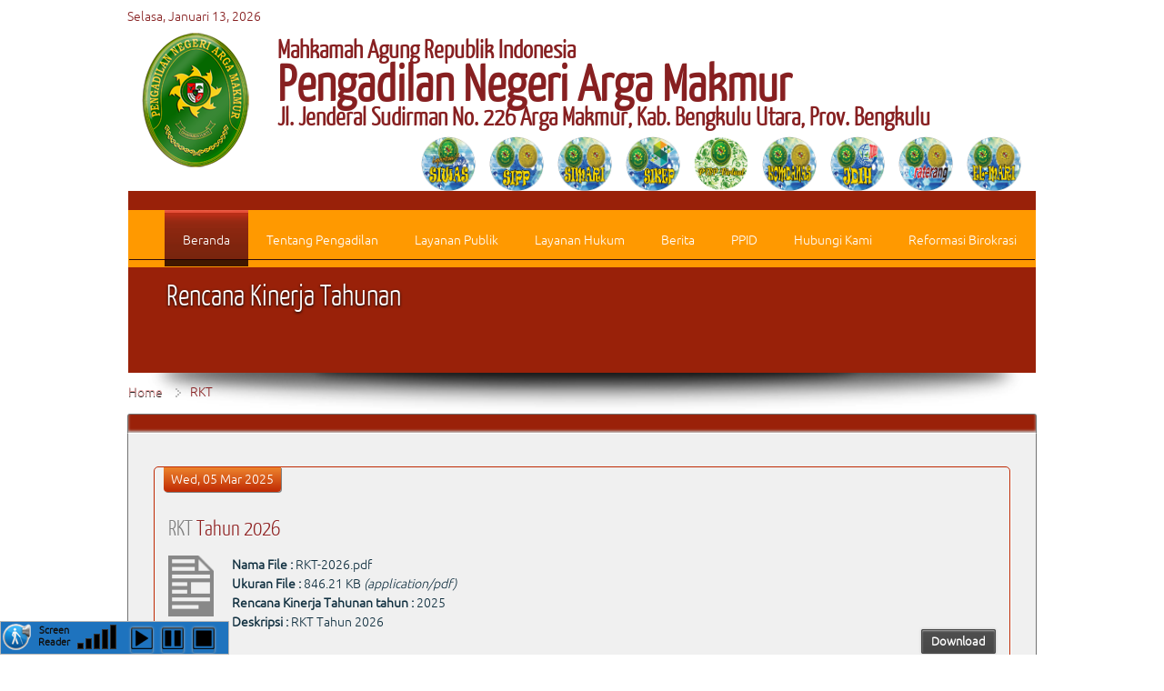

--- FILE ---
content_type: text/html; charset=UTF-8
request_url: https://www.pn-argamakmur.go.id/transparansi-rkt/
body_size: 13061
content:
	<!doctype html>
<!--[if lt IE 7]> <html class="no-js ie6 oldie" lang="en"> <![endif]-->
<!--[if IE 7]>    <html class="no-js ie7 oldie" lang="en"> <![endif]-->
<!--[if IE 8]>    <html class="no-js ie8 oldie" lang="en"> <![endif]-->
<!--[if IE 9]>    <html class="ie9" lang="en"> <![endif]-->
<!--[if gt IE 8]><!--> <html class="no-js" lang="en" > <!--<![endif]-->
<head>
	<meta charset="utf-8">
	<!--[if IE]><meta http-equiv="X-UA-Compatible" content="IE=8" /><![endif]--> 
    <meta http-equiv="X-UA-Compatible" content="IE=edge,chrome=1">
    <!--themes-by-zeno-dani-kuncoro-->
	<title>
	Rencana Kinerja Tahunan Pengadilan Negeri Arga Makmur	</title>
	<meta name="description" content="Pelayanan Prima, Putusan Berkualitas">
	<meta name="keywords" content="pengadilan, pengadilan tinggi, pengadilan negeri, mahkamah agung, SIPP, perkara, ecourt, perkara banding, bengkulu">
	<meta name="robots" content="index, follow" />

	<link rel="shortcut icon" href="https://www.pn-argamakmur.go.id/wp-content/themes/mahkamahagung/favicon.ico" type="image/x-icon" />
	<link rel="stylesheet" href="https://www.pn-argamakmur.go.id/wp-content/themes/mahkamahagung/css/skins/umum/style.css">
    <link rel="stylesheet" href="https://www.pn-argamakmur.go.id/wp-content/themes/mahkamahagung/css/light/general.css">
	<!--[if IE 9]><link rel="stylesheet" href="https://www.pn-argamakmur.go.id/wp-content/themes/mahkamahagung/css/light/style.ie9.css"/><![endif]-->
    <!--[if IE 8]><link rel="stylesheet" href="https://www.pn-argamakmur.go.id/wp-content/themes/mahkamahagung/css/light/style.ie8.css"/><![endif]-->
	<!--[if IE 7]><link rel="stylesheet" href="https://www.pn-argamakmur.go.id/wp-content/themes/mahkamahagung/css/light/style.ie7.css"/><![endif]-->
	<!--[if IE 6]><link rel="stylesheet" href="https://www.pn-argamakmur.go.id/wp-content/themes/mahkamahagung/css/light/style.ie6.css"/><![endif]-->
	<!--themes-by-zeno-dani-kuncoro-->
	<script src="https://www.pn-argamakmur.go.id/wp-content/themes/mahkamahagung/js/libs/modernizr-2.5.3.min.js"></script>
	<script>
		(function(i,s,o,g,r,a,m){i['GoogleAnalyticsObject']=r;i[r]=i[r]||function(){(i[r].q=i[r].q||[]).push(arguments)},i[r].l=1*new Date();a=s.createElement(o),m=s.getElementsByTagName(o)[0];a.async=1;a.src=g;m.parentNode.insertBefore(a,m)})(window,document,'script','https://www.google-analytics.com/analytics.js','ga');ga('create', 'UA-77716199-1', 'auto');ga('send', 'pageview');
	</script>
	<script src="https://www.pn-argamakmur.go.id/wp-content/themes/mahkamahagung/js/mylibs/test.js"></script>
	<meta name='robots' content='max-image-preview:large' />
	<style>img:is([sizes="auto" i], [sizes^="auto," i]) { contain-intrinsic-size: 3000px 1500px }</style>
	<link rel="alternate" type="application/rss+xml" title="Pengadilan Negeri Arga Makmur &raquo; Rencana Kinerja Tahunan Feed" href="https://www.pn-argamakmur.go.id/transparansi-rkt/feed/" />
<script type="text/javascript">
/* <![CDATA[ */
window._wpemojiSettings = {"baseUrl":"https:\/\/s.w.org\/images\/core\/emoji\/16.0.1\/72x72\/","ext":".png","svgUrl":"https:\/\/s.w.org\/images\/core\/emoji\/16.0.1\/svg\/","svgExt":".svg","source":{"concatemoji":"https:\/\/www.pn-argamakmur.go.id\/wp-includes\/js\/wp-emoji-release.min.js?ver=6.8.3"}};
/*! This file is auto-generated */
!function(s,n){var o,i,e;function c(e){try{var t={supportTests:e,timestamp:(new Date).valueOf()};sessionStorage.setItem(o,JSON.stringify(t))}catch(e){}}function p(e,t,n){e.clearRect(0,0,e.canvas.width,e.canvas.height),e.fillText(t,0,0);var t=new Uint32Array(e.getImageData(0,0,e.canvas.width,e.canvas.height).data),a=(e.clearRect(0,0,e.canvas.width,e.canvas.height),e.fillText(n,0,0),new Uint32Array(e.getImageData(0,0,e.canvas.width,e.canvas.height).data));return t.every(function(e,t){return e===a[t]})}function u(e,t){e.clearRect(0,0,e.canvas.width,e.canvas.height),e.fillText(t,0,0);for(var n=e.getImageData(16,16,1,1),a=0;a<n.data.length;a++)if(0!==n.data[a])return!1;return!0}function f(e,t,n,a){switch(t){case"flag":return n(e,"\ud83c\udff3\ufe0f\u200d\u26a7\ufe0f","\ud83c\udff3\ufe0f\u200b\u26a7\ufe0f")?!1:!n(e,"\ud83c\udde8\ud83c\uddf6","\ud83c\udde8\u200b\ud83c\uddf6")&&!n(e,"\ud83c\udff4\udb40\udc67\udb40\udc62\udb40\udc65\udb40\udc6e\udb40\udc67\udb40\udc7f","\ud83c\udff4\u200b\udb40\udc67\u200b\udb40\udc62\u200b\udb40\udc65\u200b\udb40\udc6e\u200b\udb40\udc67\u200b\udb40\udc7f");case"emoji":return!a(e,"\ud83e\udedf")}return!1}function g(e,t,n,a){var r="undefined"!=typeof WorkerGlobalScope&&self instanceof WorkerGlobalScope?new OffscreenCanvas(300,150):s.createElement("canvas"),o=r.getContext("2d",{willReadFrequently:!0}),i=(o.textBaseline="top",o.font="600 32px Arial",{});return e.forEach(function(e){i[e]=t(o,e,n,a)}),i}function t(e){var t=s.createElement("script");t.src=e,t.defer=!0,s.head.appendChild(t)}"undefined"!=typeof Promise&&(o="wpEmojiSettingsSupports",i=["flag","emoji"],n.supports={everything:!0,everythingExceptFlag:!0},e=new Promise(function(e){s.addEventListener("DOMContentLoaded",e,{once:!0})}),new Promise(function(t){var n=function(){try{var e=JSON.parse(sessionStorage.getItem(o));if("object"==typeof e&&"number"==typeof e.timestamp&&(new Date).valueOf()<e.timestamp+604800&&"object"==typeof e.supportTests)return e.supportTests}catch(e){}return null}();if(!n){if("undefined"!=typeof Worker&&"undefined"!=typeof OffscreenCanvas&&"undefined"!=typeof URL&&URL.createObjectURL&&"undefined"!=typeof Blob)try{var e="postMessage("+g.toString()+"("+[JSON.stringify(i),f.toString(),p.toString(),u.toString()].join(",")+"));",a=new Blob([e],{type:"text/javascript"}),r=new Worker(URL.createObjectURL(a),{name:"wpTestEmojiSupports"});return void(r.onmessage=function(e){c(n=e.data),r.terminate(),t(n)})}catch(e){}c(n=g(i,f,p,u))}t(n)}).then(function(e){for(var t in e)n.supports[t]=e[t],n.supports.everything=n.supports.everything&&n.supports[t],"flag"!==t&&(n.supports.everythingExceptFlag=n.supports.everythingExceptFlag&&n.supports[t]);n.supports.everythingExceptFlag=n.supports.everythingExceptFlag&&!n.supports.flag,n.DOMReady=!1,n.readyCallback=function(){n.DOMReady=!0}}).then(function(){return e}).then(function(){var e;n.supports.everything||(n.readyCallback(),(e=n.source||{}).concatemoji?t(e.concatemoji):e.wpemoji&&e.twemoji&&(t(e.twemoji),t(e.wpemoji)))}))}((window,document),window._wpemojiSettings);
/* ]]> */
</script>
<style id='wp-emoji-styles-inline-css' type='text/css'>

	img.wp-smiley, img.emoji {
		display: inline !important;
		border: none !important;
		box-shadow: none !important;
		height: 1em !important;
		width: 1em !important;
		margin: 0 0.07em !important;
		vertical-align: -0.1em !important;
		background: none !important;
		padding: 0 !important;
	}
</style>
<link rel='stylesheet' id='wp-block-library-css' href='https://www.pn-argamakmur.go.id/wp-includes/css/dist/block-library/style.min.css?ver=6.8.3' type='text/css' media='all' />
<style id='classic-theme-styles-inline-css' type='text/css'>
/*! This file is auto-generated */
.wp-block-button__link{color:#fff;background-color:#32373c;border-radius:9999px;box-shadow:none;text-decoration:none;padding:calc(.667em + 2px) calc(1.333em + 2px);font-size:1.125em}.wp-block-file__button{background:#32373c;color:#fff;text-decoration:none}
</style>
<style id='global-styles-inline-css' type='text/css'>
:root{--wp--preset--aspect-ratio--square: 1;--wp--preset--aspect-ratio--4-3: 4/3;--wp--preset--aspect-ratio--3-4: 3/4;--wp--preset--aspect-ratio--3-2: 3/2;--wp--preset--aspect-ratio--2-3: 2/3;--wp--preset--aspect-ratio--16-9: 16/9;--wp--preset--aspect-ratio--9-16: 9/16;--wp--preset--color--black: #000000;--wp--preset--color--cyan-bluish-gray: #abb8c3;--wp--preset--color--white: #ffffff;--wp--preset--color--pale-pink: #f78da7;--wp--preset--color--vivid-red: #cf2e2e;--wp--preset--color--luminous-vivid-orange: #ff6900;--wp--preset--color--luminous-vivid-amber: #fcb900;--wp--preset--color--light-green-cyan: #7bdcb5;--wp--preset--color--vivid-green-cyan: #00d084;--wp--preset--color--pale-cyan-blue: #8ed1fc;--wp--preset--color--vivid-cyan-blue: #0693e3;--wp--preset--color--vivid-purple: #9b51e0;--wp--preset--gradient--vivid-cyan-blue-to-vivid-purple: linear-gradient(135deg,rgba(6,147,227,1) 0%,rgb(155,81,224) 100%);--wp--preset--gradient--light-green-cyan-to-vivid-green-cyan: linear-gradient(135deg,rgb(122,220,180) 0%,rgb(0,208,130) 100%);--wp--preset--gradient--luminous-vivid-amber-to-luminous-vivid-orange: linear-gradient(135deg,rgba(252,185,0,1) 0%,rgba(255,105,0,1) 100%);--wp--preset--gradient--luminous-vivid-orange-to-vivid-red: linear-gradient(135deg,rgba(255,105,0,1) 0%,rgb(207,46,46) 100%);--wp--preset--gradient--very-light-gray-to-cyan-bluish-gray: linear-gradient(135deg,rgb(238,238,238) 0%,rgb(169,184,195) 100%);--wp--preset--gradient--cool-to-warm-spectrum: linear-gradient(135deg,rgb(74,234,220) 0%,rgb(151,120,209) 20%,rgb(207,42,186) 40%,rgb(238,44,130) 60%,rgb(251,105,98) 80%,rgb(254,248,76) 100%);--wp--preset--gradient--blush-light-purple: linear-gradient(135deg,rgb(255,206,236) 0%,rgb(152,150,240) 100%);--wp--preset--gradient--blush-bordeaux: linear-gradient(135deg,rgb(254,205,165) 0%,rgb(254,45,45) 50%,rgb(107,0,62) 100%);--wp--preset--gradient--luminous-dusk: linear-gradient(135deg,rgb(255,203,112) 0%,rgb(199,81,192) 50%,rgb(65,88,208) 100%);--wp--preset--gradient--pale-ocean: linear-gradient(135deg,rgb(255,245,203) 0%,rgb(182,227,212) 50%,rgb(51,167,181) 100%);--wp--preset--gradient--electric-grass: linear-gradient(135deg,rgb(202,248,128) 0%,rgb(113,206,126) 100%);--wp--preset--gradient--midnight: linear-gradient(135deg,rgb(2,3,129) 0%,rgb(40,116,252) 100%);--wp--preset--font-size--small: 13px;--wp--preset--font-size--medium: 20px;--wp--preset--font-size--large: 36px;--wp--preset--font-size--x-large: 42px;--wp--preset--spacing--20: 0.44rem;--wp--preset--spacing--30: 0.67rem;--wp--preset--spacing--40: 1rem;--wp--preset--spacing--50: 1.5rem;--wp--preset--spacing--60: 2.25rem;--wp--preset--spacing--70: 3.38rem;--wp--preset--spacing--80: 5.06rem;--wp--preset--shadow--natural: 6px 6px 9px rgba(0, 0, 0, 0.2);--wp--preset--shadow--deep: 12px 12px 50px rgba(0, 0, 0, 0.4);--wp--preset--shadow--sharp: 6px 6px 0px rgba(0, 0, 0, 0.2);--wp--preset--shadow--outlined: 6px 6px 0px -3px rgba(255, 255, 255, 1), 6px 6px rgba(0, 0, 0, 1);--wp--preset--shadow--crisp: 6px 6px 0px rgba(0, 0, 0, 1);}:where(.is-layout-flex){gap: 0.5em;}:where(.is-layout-grid){gap: 0.5em;}body .is-layout-flex{display: flex;}.is-layout-flex{flex-wrap: wrap;align-items: center;}.is-layout-flex > :is(*, div){margin: 0;}body .is-layout-grid{display: grid;}.is-layout-grid > :is(*, div){margin: 0;}:where(.wp-block-columns.is-layout-flex){gap: 2em;}:where(.wp-block-columns.is-layout-grid){gap: 2em;}:where(.wp-block-post-template.is-layout-flex){gap: 1.25em;}:where(.wp-block-post-template.is-layout-grid){gap: 1.25em;}.has-black-color{color: var(--wp--preset--color--black) !important;}.has-cyan-bluish-gray-color{color: var(--wp--preset--color--cyan-bluish-gray) !important;}.has-white-color{color: var(--wp--preset--color--white) !important;}.has-pale-pink-color{color: var(--wp--preset--color--pale-pink) !important;}.has-vivid-red-color{color: var(--wp--preset--color--vivid-red) !important;}.has-luminous-vivid-orange-color{color: var(--wp--preset--color--luminous-vivid-orange) !important;}.has-luminous-vivid-amber-color{color: var(--wp--preset--color--luminous-vivid-amber) !important;}.has-light-green-cyan-color{color: var(--wp--preset--color--light-green-cyan) !important;}.has-vivid-green-cyan-color{color: var(--wp--preset--color--vivid-green-cyan) !important;}.has-pale-cyan-blue-color{color: var(--wp--preset--color--pale-cyan-blue) !important;}.has-vivid-cyan-blue-color{color: var(--wp--preset--color--vivid-cyan-blue) !important;}.has-vivid-purple-color{color: var(--wp--preset--color--vivid-purple) !important;}.has-black-background-color{background-color: var(--wp--preset--color--black) !important;}.has-cyan-bluish-gray-background-color{background-color: var(--wp--preset--color--cyan-bluish-gray) !important;}.has-white-background-color{background-color: var(--wp--preset--color--white) !important;}.has-pale-pink-background-color{background-color: var(--wp--preset--color--pale-pink) !important;}.has-vivid-red-background-color{background-color: var(--wp--preset--color--vivid-red) !important;}.has-luminous-vivid-orange-background-color{background-color: var(--wp--preset--color--luminous-vivid-orange) !important;}.has-luminous-vivid-amber-background-color{background-color: var(--wp--preset--color--luminous-vivid-amber) !important;}.has-light-green-cyan-background-color{background-color: var(--wp--preset--color--light-green-cyan) !important;}.has-vivid-green-cyan-background-color{background-color: var(--wp--preset--color--vivid-green-cyan) !important;}.has-pale-cyan-blue-background-color{background-color: var(--wp--preset--color--pale-cyan-blue) !important;}.has-vivid-cyan-blue-background-color{background-color: var(--wp--preset--color--vivid-cyan-blue) !important;}.has-vivid-purple-background-color{background-color: var(--wp--preset--color--vivid-purple) !important;}.has-black-border-color{border-color: var(--wp--preset--color--black) !important;}.has-cyan-bluish-gray-border-color{border-color: var(--wp--preset--color--cyan-bluish-gray) !important;}.has-white-border-color{border-color: var(--wp--preset--color--white) !important;}.has-pale-pink-border-color{border-color: var(--wp--preset--color--pale-pink) !important;}.has-vivid-red-border-color{border-color: var(--wp--preset--color--vivid-red) !important;}.has-luminous-vivid-orange-border-color{border-color: var(--wp--preset--color--luminous-vivid-orange) !important;}.has-luminous-vivid-amber-border-color{border-color: var(--wp--preset--color--luminous-vivid-amber) !important;}.has-light-green-cyan-border-color{border-color: var(--wp--preset--color--light-green-cyan) !important;}.has-vivid-green-cyan-border-color{border-color: var(--wp--preset--color--vivid-green-cyan) !important;}.has-pale-cyan-blue-border-color{border-color: var(--wp--preset--color--pale-cyan-blue) !important;}.has-vivid-cyan-blue-border-color{border-color: var(--wp--preset--color--vivid-cyan-blue) !important;}.has-vivid-purple-border-color{border-color: var(--wp--preset--color--vivid-purple) !important;}.has-vivid-cyan-blue-to-vivid-purple-gradient-background{background: var(--wp--preset--gradient--vivid-cyan-blue-to-vivid-purple) !important;}.has-light-green-cyan-to-vivid-green-cyan-gradient-background{background: var(--wp--preset--gradient--light-green-cyan-to-vivid-green-cyan) !important;}.has-luminous-vivid-amber-to-luminous-vivid-orange-gradient-background{background: var(--wp--preset--gradient--luminous-vivid-amber-to-luminous-vivid-orange) !important;}.has-luminous-vivid-orange-to-vivid-red-gradient-background{background: var(--wp--preset--gradient--luminous-vivid-orange-to-vivid-red) !important;}.has-very-light-gray-to-cyan-bluish-gray-gradient-background{background: var(--wp--preset--gradient--very-light-gray-to-cyan-bluish-gray) !important;}.has-cool-to-warm-spectrum-gradient-background{background: var(--wp--preset--gradient--cool-to-warm-spectrum) !important;}.has-blush-light-purple-gradient-background{background: var(--wp--preset--gradient--blush-light-purple) !important;}.has-blush-bordeaux-gradient-background{background: var(--wp--preset--gradient--blush-bordeaux) !important;}.has-luminous-dusk-gradient-background{background: var(--wp--preset--gradient--luminous-dusk) !important;}.has-pale-ocean-gradient-background{background: var(--wp--preset--gradient--pale-ocean) !important;}.has-electric-grass-gradient-background{background: var(--wp--preset--gradient--electric-grass) !important;}.has-midnight-gradient-background{background: var(--wp--preset--gradient--midnight) !important;}.has-small-font-size{font-size: var(--wp--preset--font-size--small) !important;}.has-medium-font-size{font-size: var(--wp--preset--font-size--medium) !important;}.has-large-font-size{font-size: var(--wp--preset--font-size--large) !important;}.has-x-large-font-size{font-size: var(--wp--preset--font-size--x-large) !important;}
:where(.wp-block-post-template.is-layout-flex){gap: 1.25em;}:where(.wp-block-post-template.is-layout-grid){gap: 1.25em;}
:where(.wp-block-columns.is-layout-flex){gap: 2em;}:where(.wp-block-columns.is-layout-grid){gap: 2em;}
:root :where(.wp-block-pullquote){font-size: 1.5em;line-height: 1.6;}
</style>
<link rel='stylesheet' id='__EPYT__style-css' href='https://www.pn-argamakmur.go.id/wp-content/plugins/youtube-embed-plus/styles/ytprefs.min.css?ver=14.2.4' type='text/css' media='all' />
<style id='__EPYT__style-inline-css' type='text/css'>

                .epyt-gallery-thumb {
                        width: 33.333%;
                }
                
</style>
<script type="text/javascript" src="https://www.pn-argamakmur.go.id/wp-includes/js/jquery/jquery.min.js?ver=3.7.1" id="jquery-core-js"></script>
<script type="text/javascript" src="https://www.pn-argamakmur.go.id/wp-includes/js/jquery/jquery-migrate.min.js?ver=3.4.1" id="jquery-migrate-js"></script>
<script type="text/javascript" id="__ytprefs__-js-extra">
/* <![CDATA[ */
var _EPYT_ = {"ajaxurl":"https:\/\/www.pn-argamakmur.go.id\/wp-admin\/admin-ajax.php","security":"ade11f6fb9","gallery_scrolloffset":"20","eppathtoscripts":"https:\/\/www.pn-argamakmur.go.id\/wp-content\/plugins\/youtube-embed-plus\/scripts\/","eppath":"https:\/\/www.pn-argamakmur.go.id\/wp-content\/plugins\/youtube-embed-plus\/","epresponsiveselector":"[\"iframe.__youtube_prefs__\",\"iframe[src*='youtube.com']\",\"iframe[src*='youtube-nocookie.com']\",\"iframe[data-ep-src*='youtube.com']\",\"iframe[data-ep-src*='youtube-nocookie.com']\",\"iframe[data-ep-gallerysrc*='youtube.com']\"]","epdovol":"1","version":"14.2.4","evselector":"iframe.__youtube_prefs__[src], iframe[src*=\"youtube.com\/embed\/\"], iframe[src*=\"youtube-nocookie.com\/embed\/\"]","ajax_compat":"","maxres_facade":"eager","ytapi_load":"light","pause_others":"","stopMobileBuffer":"1","facade_mode":"","not_live_on_channel":""};
/* ]]> */
</script>
<script type="text/javascript" src="https://www.pn-argamakmur.go.id/wp-content/plugins/youtube-embed-plus/scripts/ytprefs.min.js?ver=14.2.4" id="__ytprefs__-js"></script>
<link rel="https://api.w.org/" href="https://www.pn-argamakmur.go.id/wp-json/" /><link rel="EditURI" type="application/rsd+xml" title="RSD" href="https://www.pn-argamakmur.go.id/xmlrpc.php?rsd" />

<link rel="icon" href="https://www.pn-argamakmur.go.id/wp-content/uploads/2025/10/cropped-logo-32x32.png" sizes="32x32" />
<link rel="icon" href="https://www.pn-argamakmur.go.id/wp-content/uploads/2025/10/cropped-logo-192x192.png" sizes="192x192" />
<link rel="apple-touch-icon" href="https://www.pn-argamakmur.go.id/wp-content/uploads/2025/10/cropped-logo-180x180.png" />
<meta name="msapplication-TileImage" content="https://www.pn-argamakmur.go.id/wp-content/uploads/2025/10/cropped-logo-270x270.png" />
</head>

<body>
<div id="container">
	<!--begin Top section-->
	<!-- Add the 'open' class to top-section to keep it open-->
	<section class="top-section ">
	</section>
	<!--end Top section-->

<div id="page-background-glare-wrapper">
    <div id="page-background-glare"></div>
</div>

<div id="main" role="main">

    <div class="cleared reset-box"></div>

	<header>	
	<!--begin top main section -->
	<section class="top-main">
	<div class="top-overlay">
		<div id="top-date"></div>
		<!--begin logo -->
		<div class="logo-img" style="clear:both;">
			<img src="https://www.pn-argamakmur.go.id/wp-content/themes/mahkamahagung/images/logo.png" alt="logo" style="float:left;margin-right: 15px;"/>
			<h2>Mahkamah Agung Republik Indonesia</h2>
			<h1>Pengadilan Negeri Arga Makmur</h1>
			<h2 style="padding-left:0px;">Jl. Jenderal Sudirman No. 226 Arga Makmur, Kab. Bengkulu Utara, Prov. Bengkulu</h2>		</div>
		<div style="float:right;width: 100%;margin-top:-45px;">
			<div class="blockcontent"><div style="display: block; margin: 0px 0px 10px 0px;"><p style="float:right;margin-right: 15px;"><a href="https://e-learning.mahkamahagung.go.id" title="ELMARI" target="_blank"><img src="https://www.pn-argamakmur.go.id/wp-content/uploads/2022/03/Elmari.png" height="60" width="60" alt="ELMARI" title="ELMARI"/></a></p></div><div style="display: block; margin: 0px 0px 10px 0px;"><p style="float:right;margin-right: 15px;"><a href="https://eraterang.badilum.mahkamahagung.go.id" title="eRaTeRang" target="_blank"><img src="https://www.pn-argamakmur.go.id/wp-content/uploads/2022/03/Eraterang.png" height="60" width="60" alt="eRaTeRang" title="eRaTeRang"/></a></p></div><div style="display: block; margin: 0px 0px 10px 0px;"><p style="float:right;margin-right: 15px;"><a href="https://jdih.pn-argamakmur.go.id/" title="JDIH Pengadilan Negeri Arga Makmur"><img src="https://www.pn-argamakmur.go.id/wp-content/uploads/2022/03/JDIH.png" height="60" width="60" alt="JDIH Pengadilan Negeri Arga Makmur" title="JDIH Pengadilan Negeri Arga Makmur"/></a></p></div><div style="display: block; margin: 0px 0px 10px 0px;"><p style="float:right;margin-right: 15px;"><a href="http://komdanas.mahkamahagung.go.id" title="KomDaNas" target="_blank"><img src="https://www.pn-argamakmur.go.id/wp-content/uploads/2022/03/KOMDANAS.png" height="60" width="60" alt="KomDaNas" title="KomDaNas"/></a></p></div><div style="display: block; margin: 0px 0px 10px 0px;"><p style="float:right;margin-right: 15px;"><a href="https://www.pn-argamakmur.go.id/ptsp-virtual" title="PTSP Virtual"><img src="https://www.pn-argamakmur.go.id/wp-content/uploads/2023/11/PTSP-Virtual.png" height="60" width="60" alt="PTSP Virtual" title="PTSP Virtual"/></a></p></div><div style="display: block; margin: 0px 0px 10px 0px;"><p style="float:right;margin-right: 15px;"><a href="http://sikep.mahkamahagung.go.id" title="SiKep" target="_blank"><img src="https://www.pn-argamakmur.go.id/wp-content/uploads/2022/03/SIKEP.png" height="60" width="60" alt="SiKep" title="SiKep"/></a></p></div><div style="display: block; margin: 0px 0px 10px 0px;"><p style="float:right;margin-right: 15px;"><a href="http://simari.mahkamahagung.go.id" title="SiMARI" target="_blank"><img src="https://www.pn-argamakmur.go.id/wp-content/uploads/2022/03/simari.png" height="60" width="60" alt="SiMARI" title="SiMARI"/></a></p></div><div style="display: block; margin: 0px 0px 10px 0px;"><p style="float:right;margin-right: 15px;"><a href="http://www.sipp.pn-argamakmur.go.id/list_perkara" title="SIPP Pengadilan" target="_blank"><img src="https://www.pn-argamakmur.go.id/wp-content/uploads/2022/03/sipp.png" height="60" width="60" alt="SIPP Pengadilan" title="SIPP Pengadilan"/></a></p></div><div style="display: block; margin: 0px 0px 10px 0px;"><p style="float:right;margin-right: 15px;"><a href="http://siwas.mahkamahagung.go.id" title="SiWas" target="_blank"><img src="https://www.pn-argamakmur.go.id/wp-content/uploads/2022/03/SIWAS.png" height="60" width="60" alt="SiWas" title="SiWas"/></a></p></div></div><div class="cleared"></div>		</div>
	</div>
	</section>
<!--themes-by-zeno-dani-kuncoro-->		<div class="header" id='single' style='height: 200px;'>
	<!--begin bar nav section -->
<section class="bar nav">
	<div class="nav-outer">
	<div class="nav-wrapper">
	<div class="nav-inner">
	<nav id="menu">
		<ul class="menu">
						<li id="menu-item-70" class="menu-item menu-item-type-post_type menu-item-object-page menu-item-home"><a href="https://www.pn-argamakmur.go.id/"><span>Beranda</span></a></li>
<li id="menu-item-72" class="menu-item menu-item-type-custom menu-item-object-custom menu-item-has-children"><a class="parent"  href="#"><span>Tentang Pengadilan</span></a><div>
						<ul>	<li id="menu-item-73" class="menu-item menu-item-type-post_type menu-item-object-page"><a href="https://www.pn-argamakmur.go.id/kata-sambutan/"><span>Kata Sambutan</span></a></li>
	<li id="menu-item-74" class="menu-item menu-item-type-post_type menu-item-object-page"><a href="https://www.pn-argamakmur.go.id/visi-dan-misi/"><span>Visi dan Misi</span></a></li>
	<li id="menu-item-75" class="menu-item menu-item-type-custom menu-item-object-custom menu-item-has-children"><a class="parent"  href="#"><span>Profile Pengadilan</span></a><div>
						<ul>		<li id="menu-item-76" class="menu-item menu-item-type-post_type menu-item-object-page"><a href="https://www.pn-argamakmur.go.id/profil-dan-sejarah-pengadilan-negeri/"><span>Sejarah</span></a></li>
		<li id="menu-item-77" class="menu-item menu-item-type-post_type menu-item-object-page"><a href="https://www.pn-argamakmur.go.id/struktur-organisasi/"><span>Struktur Organisasi</span></a></li>
		<li id="menu-item-85" class="menu-item menu-item-type-post_type menu-item-object-page"><a href="https://www.pn-argamakmur.go.id/statistik-perkara-pada-pengadilan-negeri/"><span>Statistik Perkara pada Pengadilan Negeri</span></a></li>
		<li id="menu-item-86" class="menu-item menu-item-type-post_type menu-item-object-page"><a href="https://www.pn-argamakmur.go.id/wilayah-yuridiksi/"><span>Wilayah Yuridiksi</span></a></li>

					</ul>
		</div></li>
	<li id="menu-item-236" class="menu-item menu-item-type-post_type menu-item-object-page menu-item-has-children"><a class="parent"  href="https://www.pn-argamakmur.go.id/profil-hakim-dan-pegawai/"><span>Profil Hakim dan Pegawai</span></a><div>
						<ul>		<li id="menu-item-230" class="menu-item menu-item-type-post_type menu-item-object-page"><a href="https://www.pn-argamakmur.go.id/struktur-organisasi/profil-pejabat-struktural/"><span>Profil Pejabat Struktural</span></a></li>
		<li id="menu-item-80" class="menu-item menu-item-type-post_type menu-item-object-page"><a href="https://www.pn-argamakmur.go.id/struktur-organisasi/profil-hakim/"><span>Profil Hakim</span></a></li>
		<li id="menu-item-81" class="menu-item menu-item-type-post_type menu-item-object-page"><a href="https://www.pn-argamakmur.go.id/struktur-organisasi/profil-panitera/"><span>Profil Kepaniteraan</span></a></li>
		<li id="menu-item-239" class="menu-item menu-item-type-post_type menu-item-object-page"><a href="https://www.pn-argamakmur.go.id/profil-kesekretariatan/"><span>Profil Kesekretariatan</span></a></li>
		<li id="menu-item-228" class="menu-item menu-item-type-post_type menu-item-object-page"><a href="https://www.pn-argamakmur.go.id/struktur-organisasi/profil-ppnpn/"><span>Profil PPPK</span></a></li>
		<li id="menu-item-1429" class="menu-item menu-item-type-post_type menu-item-object-page"><a href="https://www.pn-argamakmur.go.id/cpns/"><span>Calon Pegawai Negeri Sipil (CPNS)</span></a></li>

					</ul>
		</div></li>
	<li id="menu-item-247" class="menu-item menu-item-type-post_type menu-item-object-page menu-item-has-children"><a class="parent"  href="https://www.pn-argamakmur.go.id/profil-role-model-dan-agen-perubahan/"><span>Profil Role Model dan Agen Perubahan</span></a><div>
						<ul>		<li id="menu-item-246" class="menu-item menu-item-type-post_type menu-item-object-page"><a href="https://www.pn-argamakmur.go.id/profil-role-model-dan-agen-perubahan/profil-role-model/"><span>Profil Role Model</span></a></li>
		<li id="menu-item-245" class="menu-item menu-item-type-post_type menu-item-object-page"><a href="https://www.pn-argamakmur.go.id/profil-role-model-dan-agen-perubahan/profil-agen-perubahan/"><span>Profil Agen Perubahan</span></a></li>

					</ul>
		</div></li>
	<li id="menu-item-253" class="menu-item menu-item-type-post_type menu-item-object-page menu-item-has-children"><a class="parent"  href="https://www.pn-argamakmur.go.id/kepaniteraan/"><span>Kepaniteraan</span></a><div>
						<ul>		<li id="menu-item-256" class="menu-item menu-item-type-post_type menu-item-object-page"><a href="https://www.pn-argamakmur.go.id/kepaniteraan/kepaniteraan-pidana/"><span>Kepaniteraan Pidana</span></a></li>
		<li id="menu-item-254" class="menu-item menu-item-type-post_type menu-item-object-page"><a href="https://www.pn-argamakmur.go.id/kepaniteraan/kepaniteraan-perdata/"><span>Kepaniteraan Perdata</span></a></li>
		<li id="menu-item-255" class="menu-item menu-item-type-post_type menu-item-object-page"><a href="https://www.pn-argamakmur.go.id/kepaniteraan/kepaniteraan-hukum/"><span>Kepaniteraan Hukum</span></a></li>

					</ul>
		</div></li>
	<li id="menu-item-94" class="menu-item menu-item-type-custom menu-item-object-custom menu-item-has-children"><a class="parent"  href="#"><span>Sistem Pengelolaan Pengadilan</span></a><div>
						<ul>		<li id="menu-item-95" class="menu-item menu-item-type-custom menu-item-object-custom"><a href="http://e-learning.mahkamahagung.go.id/"><span>e-Learning</span></a></li>
		<li id="menu-item-269" class="menu-item menu-item-type-custom menu-item-object-custom"><a href="https://jdih.mahkamahagung.go.id/"><span>Kebijakan/Yurisprudensi</span></a></li>
		<li id="menu-item-97" class="menu-item menu-item-type-custom menu-item-object-custom"><a href="/transparansi-renstra/"><span>RENSTRA (Rencana Strategis)</span></a></li>
		<li id="menu-item-98" class="menu-item menu-item-type-custom menu-item-object-custom"><a href="/transparansi-dipa/"><span>Rencana Kerja dan Anggaran</span></a></li>
		<li id="menu-item-273" class="menu-item menu-item-type-post_type menu-item-object-page"><a href="https://www.pn-argamakmur.go.id/pengawasan-dan-kode-etik-hakim/"><span>Pengawasan dan Kode Etik Hakim</span></a></li>

					</ul>
		</div></li>
	<li id="menu-item-285" class="menu-item menu-item-type-custom menu-item-object-custom menu-item-has-children"><a class="parent"  href="#"><span>PTSP</span></a><div>
						<ul>		<li id="menu-item-1278" class="menu-item menu-item-type-post_type menu-item-object-page"><a href="https://www.pn-argamakmur.go.id/ptsp-virtual/"><span>PTSP VIRTUAL</span></a></li>
		<li id="menu-item-289" class="menu-item menu-item-type-post_type menu-item-object-page"><a href="https://www.pn-argamakmur.go.id/jenis-layanan/"><span>Jenis Layanan</span></a></li>
		<li id="menu-item-288" class="menu-item menu-item-type-post_type menu-item-object-page"><a href="https://www.pn-argamakmur.go.id/standar-pelayanan/"><span>Standar Pelayanan</span></a></li>
		<li id="menu-item-286" class="menu-item menu-item-type-post_type menu-item-object-page"><a href="https://www.pn-argamakmur.go.id/maklumat-pelayanan/"><span>Maklumat Pelayanan</span></a></li>
		<li id="menu-item-287" class="menu-item menu-item-type-post_type menu-item-object-page"><a href="https://www.pn-argamakmur.go.id/kompensasi-pelayanan/"><span>Kompensasi Pelayanan</span></a></li>

					</ul>
		</div></li>
	<li id="menu-item-293" class="menu-item menu-item-type-custom menu-item-object-custom menu-item-has-children"><a class="parent"  href="#"><span>Layanan Disabilitas</span></a><div>
						<ul>		<li id="menu-item-295" class="menu-item menu-item-type-post_type menu-item-object-page"><a href="https://www.pn-argamakmur.go.id/prosedur-pelayanan-bagi-penyandang-disabilitas/"><span>Prosedur Pelayanan Bagi Penyandang Disabilitas</span></a></li>
		<li id="menu-item-637" class="menu-item menu-item-type-post_type menu-item-object-post"><a href="https://www.pn-argamakmur.go.id/berita/sarana-dan-prasarana-disabilitas/"><span>Sarana &#038; Prasarana Bagi Penyandang Disabilitas</span></a></li>

					</ul>
		</div></li>
	<li id="menu-item-296" class="menu-item menu-item-type-post_type menu-item-object-page"><a href="https://www.pn-argamakmur.go.id/tata-tertib-pengadilan/"><span>Tata Tertib Pengadilan</span></a></li>
	<li id="menu-item-301" class="menu-item menu-item-type-custom menu-item-object-custom menu-item-has-children"><a class="parent"  href="#"><span>Informasi Perkara</span></a><div>
						<ul>		<li id="menu-item-324" class="menu-item menu-item-type-custom menu-item-object-custom menu-item-has-children"><a class="parent"  href="#"><span>Delegasi</span></a><div>
						<ul>			<li id="menu-item-322" class="menu-item menu-item-type-custom menu-item-object-custom"><a href="http://sipp.pn-argamakmur.go.id/list_delegasi/type/cW5yZTc5OWRrUlZiaHJ6UEFHd2RwNGtvSDJuSG1hNVkvcFZRZElqWnRleVZzaTJVVS9BRnJnWG1EclM0d3ltc2QyM08yYVZjUFpxbVA1cndicU1sQmc9PQ=="><span>Delegasi Masuk</span></a></li>
			<li id="menu-item-323" class="menu-item menu-item-type-custom menu-item-object-custom"><a href="http://sipp.pn-argamakmur.go.id/list_delegasi/type/WVIyM1VyK3M5NTZhUmRwVDNqaTNXSTFaMDNBZ2c2bU9ZNVFaZ0JyVm9rQnJrSXZKWFFxSTdEdmR5M0crbW85RUZWUjhKejR0NWpValRuclFOVUxONGc9PQ=="><span>Delegasi Keluar</span></a></li>

					</ul>
		</div></li>
		<li id="menu-item-300" class="menu-item menu-item-type-custom menu-item-object-custom"><a href="http://sipp.pn-argamakmur.go.id/statistik_perkara"><span>Statistik Perkara</span></a></li>

					</ul>
		</div></li>

					</ul>
		</div></li>
<li id="menu-item-87" class="menu-item menu-item-type-custom menu-item-object-custom current-menu-ancestor menu-item-has-children"><a class="parent"  href="#"><span>Layanan Publik</span></a><div>
						<ul>	<li id="menu-item-161" class="menu-item menu-item-type-custom menu-item-object-custom current-menu-ancestor menu-item-has-children"><a class="parent"  href="#"><span>Laporan</span></a><div>
						<ul>		<li id="menu-item-817" class="menu-item menu-item-type-post_type menu-item-object-page"><a href="https://www.pn-argamakmur.go.id/cetak-biru-mahkamah-agung/"><span>CETAK BIRU MAHKAMAH AGUNG</span></a></li>
		<li id="menu-item-155" class="menu-item menu-item-type-custom menu-item-object-custom"><a href="/transparansi-laptah/"><span>Laporan Tahunan</span></a></li>
		<li id="menu-item-565" class="menu-item menu-item-type-custom menu-item-object-custom"><a href="http://pn-argamakmur.go.id/transparansi-dipa"><span>DIPA</span></a></li>
		<li id="menu-item-154" class="menu-item menu-item-type-custom menu-item-object-custom"><a href="/transparansi-lra/"><span>Laporan Realisasi Anggaran</span></a></li>
		<li id="menu-item-370" class="menu-item menu-item-type-custom menu-item-object-custom current-menu-ancestor current-menu-parent menu-item-has-children"><a class="parent"  href="#"><span>Laporan SAKIP</span></a><div>
						<ul>			<li id="menu-item-720" class="menu-item menu-item-type-post_type menu-item-object-post"><a href="https://www.pn-argamakmur.go.id/berita/ringkasan-lkjip/"><span>Ringkasan LKJIP</span></a></li>
			<li id="menu-item-156" class="menu-item menu-item-type-custom menu-item-object-custom"><a href="/transparansi-lkjip"><span>LKjIP (Laporan Kinerja Instansi Pemerintah)</span></a></li>
			<li id="menu-item-160" class="menu-item menu-item-type-custom menu-item-object-custom"><a href="/transparansi-iku/"><span>IKU</span></a></li>
			<li id="menu-item-159" class="menu-item menu-item-type-custom menu-item-object-custom"><a href="/transparansi-renstra/"><span>RENSTRA (Rencana Strategis)</span></a></li>
			<li id="menu-item-158" class="menu-item menu-item-type-custom menu-item-object-custom current-menu-item"><a href="/transparansi-rkt/"><span>RKT</span></a></li>
			<li id="menu-item-371" class="menu-item menu-item-type-custom menu-item-object-custom"><a href="/perjanjian-kinerja/"><span>Perjanjian Kinerja Tahunan</span></a></li>

					</ul>
		</div></li>
		<li id="menu-item-157" class="menu-item menu-item-type-custom menu-item-object-custom"><a href="/transparansi-calk/"><span>CALK (Catatan Atas Laporan Keuangan)</span></a></li>
		<li id="menu-item-1446" class="menu-item menu-item-type-post_type menu-item-object-page"><a href="https://www.pn-argamakmur.go.id/daftar-aset-2/"><span>Daftar Aset</span></a></li>
		<li id="menu-item-369" class="menu-item menu-item-type-post_type menu-item-object-page"><a href="https://www.pn-argamakmur.go.id/laporan-pelayanan-informasi-publik/"><span>Laporan Pelayanan Informasi Publik</span></a></li>
		<li id="menu-item-368" class="menu-item menu-item-type-post_type menu-item-object-page"><a href="https://www.pn-argamakmur.go.id/lhkpn-lhkasn/"><span>LHKPN &amp; SPT ASN</span></a></li>
		<li id="menu-item-362" class="menu-item menu-item-type-post_type menu-item-object-page"><a href="https://www.pn-argamakmur.go.id/laporan-ikm/"><span>Laporan IKM</span></a></li>
		<li id="menu-item-361" class="menu-item menu-item-type-post_type menu-item-object-page"><a href="https://www.pn-argamakmur.go.id/laporan-ipak/"><span>Laporan IPAK</span></a></li>
		<li id="menu-item-367" class="menu-item menu-item-type-post_type menu-item-object-page"><a href="https://www.pn-argamakmur.go.id/laporan-survei-harian/"><span>Laporan Survei Harian</span></a></li>
		<li id="menu-item-869" class="menu-item menu-item-type-post_type menu-item-object-page"><a href="https://www.pn-argamakmur.go.id/laporan-manajemen-risiko/"><span>Laporan Manajemen Risiko</span></a></li>

					</ul>
		</div></li>
	<li id="menu-item-112" class="menu-item menu-item-type-custom menu-item-object-custom menu-item-has-children"><a class="parent"  href="#"><span>Pengumuman</span></a><div>
						<ul>		<li id="menu-item-542" class="menu-item menu-item-type-custom menu-item-object-custom menu-item-has-children"><a class="parent"  href="#"><span>Surat Dinas</span></a><div>
						<ul>			<li id="menu-item-466" class="menu-item menu-item-type-custom menu-item-object-custom"><a href="https://www.pn-argamakmur.go.id/surat-dinas"><span>Surat Dinas</span></a></li>
			<li id="menu-item-543" class="menu-item menu-item-type-custom menu-item-object-custom menu-item-has-children"><a class="parent"  href="#"><span>SOP</span></a><div>
						<ul>				<li id="menu-item-544" class="menu-item menu-item-type-custom menu-item-object-custom"><a href="#"><span>PIDANA</span></a></li>
				<li id="menu-item-545" class="menu-item menu-item-type-custom menu-item-object-custom"><a href="#"><span>PERDATA</span></a></li>
				<li id="menu-item-546" class="menu-item menu-item-type-custom menu-item-object-custom"><a href="#"><span>HUKUM</span></a></li>
				<li id="menu-item-547" class="menu-item menu-item-type-custom menu-item-object-custom"><a href="#"><span>UMUM &#038; KEUANGAN</span></a></li>
				<li id="menu-item-549" class="menu-item menu-item-type-custom menu-item-object-custom"><a href="https://drive.google.com/file/d/1GNkfmAQpIEM4aCXk_Fu07X8_Gv6GzBn6/view?usp=sharing"><span>PTIP</span></a></li>
				<li id="menu-item-548" class="menu-item menu-item-type-custom menu-item-object-custom"><a href="#"><span>KEPEGAWAIAN</span></a></li>

					</ul>
		</div></li>
			<li id="menu-item-550" class="menu-item menu-item-type-custom menu-item-object-custom"><a href="https://drive.google.com/drive/folders/1K_N9ZmegeuiGts1JoybTPImuOcY6T7IZ?usp=sharing"><span>SK</span></a></li>

					</ul>
		</div></li>
		<li id="menu-item-372" class="menu-item menu-item-type-custom menu-item-object-custom"><a href="http://sipp.pn-argamakmur.go.id/list_perkara/type/bkJoVWlPM3RTWU9pU2V4N0pHSHhzVThOMVJmVzY2K1JYWWlCcUlKOHRFUmlxQWVST09YVmtOckMzNWljcVkyS1Y3WVhyQ0xlZVd2SFZtUGxjMEMyUXc9PQ=="><span>Denda Tilang</span></a></li>
		<li id="menu-item-375" class="menu-item menu-item-type-post_type menu-item-object-page"><a href="https://www.pn-argamakmur.go.id/lelang-barang-dan-jasa/"><span>Lelang Barang dan Jasa</span></a></li>
		<li id="menu-item-104" class="menu-item menu-item-type-post_type menu-item-object-page"><a href="https://www.pn-argamakmur.go.id/pengumuman-pengadilan-tinggi/"><span>Pengumuman Pengadilan Tinggi</span></a></li>
		<li id="menu-item-113" class="menu-item menu-item-type-taxonomy menu-item-object-category"><a href="https://www.pn-argamakmur.go.id/category/pengumuman/"><span>Pengumuman Pengadilan</span></a></li>
		<li id="menu-item-114" class="menu-item menu-item-type-taxonomy menu-item-object-category"><a href="https://www.pn-argamakmur.go.id/category/penerimaan-pegawai/"><span>Penerimaan Pegawai</span></a></li>
		<li id="menu-item-376" class="menu-item menu-item-type-post_type menu-item-object-page"><a href="https://www.pn-argamakmur.go.id/panggilan-kepada-pihak-yang-tidak-diketahui-keberadaannya/"><span>Panggilan dan Pemberiahuan Kepada Pihak Yang Tidak Diketahui Alamatnya</span></a></li>

					</ul>
		</div></li>
	<li id="menu-item-1114" class="menu-item menu-item-type-post_type menu-item-object-page"><a href="https://www.pn-argamakmur.go.id/prosedur-permohonan-informasi/"><span>Prosedur Permohonan Informasi</span></a></li>
	<li id="menu-item-385" class="menu-item menu-item-type-custom menu-item-object-custom menu-item-has-children"><a class="parent"  href="#"><span>Pengaduan Layanan Publik</span></a><div>
						<ul>		<li id="menu-item-383" class="menu-item menu-item-type-post_type menu-item-object-page"><a href="https://www.pn-argamakmur.go.id/dasar-hukum-regulasi-pengaduan/"><span>Dasar Hukum/Regulasi Pengaduan</span></a></li>
		<li id="menu-item-382" class="menu-item menu-item-type-post_type menu-item-object-page"><a href="https://www.pn-argamakmur.go.id/prosedur-pengaduan/"><span>Prosedur Pengaduan</span></a></li>
		<li id="menu-item-381" class="menu-item menu-item-type-post_type menu-item-object-page"><a href="https://www.pn-argamakmur.go.id/e-brosur/"><span>E-BROSUR</span></a></li>

					</ul>
		</div></li>

					</ul>
		</div></li>
<li id="menu-item-116" class="menu-item menu-item-type-custom menu-item-object-custom menu-item-has-children"><a class="parent"  href="#"><span>Layanan Hukum</span></a><div>
						<ul>	<li id="menu-item-387" class="menu-item menu-item-type-custom menu-item-object-custom menu-item-has-children"><a class="parent"  href="#"><span>Layanan Hukum Bagi Masyarakat Kurang Mampu</span></a><div>
						<ul>		<li id="menu-item-386" class="menu-item menu-item-type-custom menu-item-object-custom"><a href="https://drive.google.com/file/d/13FuroFiLblPjGKn-r6mWqUgWRJ4pSQEA/view"><span>Peraturan dan Kebijakan</span></a></li>
		<li id="menu-item-394" class="menu-item menu-item-type-post_type menu-item-object-page"><a href="https://www.pn-argamakmur.go.id/prosedur-pembebasan-biaya-perkara-prodeo/"><span>Prosedur Pembebasan Biaya Perkara (PRODEO)</span></a></li>
		<li id="menu-item-393" class="menu-item menu-item-type-post_type menu-item-object-page"><a href="https://www.pn-argamakmur.go.id/zitting-plaats/"><span>Zitting Plaats</span></a></li>
		<li id="menu-item-420" class="menu-item menu-item-type-post_type menu-item-object-post"><a href="https://www.pn-argamakmur.go.id/pengumuman/posbakum/"><span>Posbakum</span></a></li>

					</ul>
		</div></li>
	<li id="menu-item-388" class="menu-item menu-item-type-custom menu-item-object-custom menu-item-has-children"><a class="parent"  href="#"><span>Prosedur Pengajuan Perkara dan Biaya Perkara</span></a><div>
						<ul>		<li id="menu-item-402" class="menu-item menu-item-type-custom menu-item-object-custom menu-item-has-children"><a class="parent"  href="#"><span>Prosedur Perkara</span></a><div>
						<ul>			<li id="menu-item-397" class="menu-item menu-item-type-post_type menu-item-object-page"><a href="https://www.pn-argamakmur.go.id/proses-perkara-pidana/"><span>Proses Perkara Pidana</span></a></li>
			<li id="menu-item-399" class="menu-item menu-item-type-post_type menu-item-object-page"><a href="https://www.pn-argamakmur.go.id/proses-perkara-banding/"><span>Proses Perkara Banding &#038; Kasasi</span></a></li>
			<li id="menu-item-398" class="menu-item menu-item-type-post_type menu-item-object-page"><a href="https://www.pn-argamakmur.go.id/proses-perkara-perdata/"><span>Proses Perkara Perdata</span></a></li>
			<li id="menu-item-400" class="menu-item menu-item-type-post_type menu-item-object-page"><a href="https://www.pn-argamakmur.go.id/penyelesaian-perkara-gugatan-sederhana/"><span>Penyelesaian Perkara Gugatan Sederhana</span></a></li>
			<li id="menu-item-553" class="menu-item menu-item-type-post_type menu-item-object-page"><a href="https://www.pn-argamakmur.go.id/alur-permohonan-dan-pelaksanaan-eksekusi-riil/"><span>Alur Permohonan dan Pelaksanaan Eksekusi Riil</span></a></li>

					</ul>
		</div></li>
		<li id="menu-item-403" class="menu-item menu-item-type-custom menu-item-object-custom menu-item-has-children"><a class="parent"  href="#"><span>Biaya Perkara</span></a><div>
						<ul>			<li id="menu-item-1058" class="menu-item menu-item-type-post_type menu-item-object-page"><a href="https://www.pn-argamakmur.go.id/biaya-perkara-radius/"><span>Biaya Perkara/Radius</span></a></li>
			<li id="menu-item-1055" class="menu-item menu-item-type-post_type menu-item-object-page"><a href="https://www.pn-argamakmur.go.id/prosedur-pengembalian-sisa-panjar-biaya-perkara/"><span>Prosedur Pengembalian Sisa Panjar Perkara dan Pengumuman Sisa Panjar Perkara</span></a></li>

					</ul>
		</div></li>

					</ul>
		</div></li>
	<li id="menu-item-119" class="menu-item menu-item-type-post_type menu-item-object-page"><a href="https://www.pn-argamakmur.go.id/eraterang/"><span>ERATERANG (Elektronik Surat Keterangan)</span></a></li>

					</ul>
		</div></li>
<li id="menu-item-405" class="menu-item menu-item-type-custom menu-item-object-custom menu-item-has-children"><a class="parent"  href="#"><span>Berita</span></a><div>
						<ul>	<li id="menu-item-417" class="menu-item menu-item-type-taxonomy menu-item-object-category"><a href="https://www.pn-argamakmur.go.id/category/berita/"><span>Berita Terkini</span></a></li>
	<li id="menu-item-418" class="menu-item menu-item-type-taxonomy menu-item-object-category"><a href="https://www.pn-argamakmur.go.id/category/artikel/"><span>Artikel</span></a></li>
	<li id="menu-item-425" class="menu-item menu-item-type-custom menu-item-object-custom menu-item-has-children"><a class="parent"  href="#"><span>Photo Gallery</span></a><div>
						<ul>		<li id="menu-item-422" class="menu-item menu-item-type-custom menu-item-object-custom"><a href="https://drive.google.com/drive/folders/1IjiVFS-QQ66WpC5U5N8wkzqOdeh6i2nb?usp=drive_link"><span>Fasilitas dan Ruangan Untuk Publik</span></a></li>
		<li id="menu-item-423" class="menu-item menu-item-type-custom menu-item-object-custom"><a href="https://drive.google.com/drive/folders/1U_dU8EkcjkAgnagdUEfWOUlhNTvbxJ4d?usp=drive_link"><span>Kegiatan Pengadilan</span></a></li>
		<li id="menu-item-424" class="menu-item menu-item-type-custom menu-item-object-custom"><a href="https://drive.google.com/drive/folders/1EsccnqQsagx4ddkAFN2moiVMRGNz20ri?usp=drive_link"><span>Sarana Persidangan Anak</span></a></li>

					</ul>
		</div></li>
	<li id="menu-item-426" class="menu-item menu-item-type-custom menu-item-object-custom menu-item-has-children"><a class="parent"  href="#"><span>Video Gallery</span></a><div>
						<ul>		<li id="menu-item-432" class="menu-item menu-item-type-post_type menu-item-object-page"><a href="https://www.pn-argamakmur.go.id/profil-pengadilan/"><span>Profil Pengadilan</span></a></li>
		<li id="menu-item-431" class="menu-item menu-item-type-post_type menu-item-object-page"><a href="https://www.pn-argamakmur.go.id/zona-integritas/"><span>Zona Integritas</span></a></li>
		<li id="menu-item-436" class="menu-item menu-item-type-post_type menu-item-object-page"><a href="https://www.pn-argamakmur.go.id/video-inovasi/"><span>Video Inovasi</span></a></li>
		<li id="menu-item-433" class="menu-item menu-item-type-post_type menu-item-object-post"><a href="https://www.pn-argamakmur.go.id/artikel/e-court-mahkamah-agung/"><span>E-Court Mahkamah Agung</span></a></li>
		<li id="menu-item-434" class="menu-item menu-item-type-post_type menu-item-object-post"><a href="https://www.pn-argamakmur.go.id/artikel/gugatan-sederhana-lawmotion-dan-penjelasan-serta-peraturan/"><span>Gugatan Sederhana (Lawmotion dan Penjelasan serta Peraturan)</span></a></li>

					</ul>
		</div></li>

					</ul>
		</div></li>
<li id="menu-item-1091" class="menu-item menu-item-type-custom menu-item-object-custom menu-item-has-children"><a class="parent"  href="#"><span>PPID</span></a><div>
						<ul>	<li id="menu-item-1390" class="menu-item menu-item-type-post_type menu-item-object-page"><a href="https://www.pn-argamakmur.go.id/maklumat-layanan-informasi-publik/"><span>MAKLUMAT LAYANAN INFORMASI PUBLIK</span></a></li>
	<li id="menu-item-1094" class="menu-item menu-item-type-post_type menu-item-object-page"><a href="https://www.pn-argamakmur.go.id/tentang-ppid/"><span>Tentang PPID</span></a></li>
	<li id="menu-item-1092" class="menu-item menu-item-type-post_type menu-item-object-page"><a href="https://www.pn-argamakmur.go.id/hak-hak-pemohon-informasi/"><span>Hak-Hak Pemohon Informasi</span></a></li>
	<li id="menu-item-384" class="menu-item menu-item-type-post_type menu-item-object-page"><a href="https://www.pn-argamakmur.go.id/prosedur-permohonan-informasi/"><span>Prosedur Permohonan Informasi</span></a></li>
	<li id="menu-item-1575" class="menu-item menu-item-type-post_type menu-item-object-page"><a href="https://www.pn-argamakmur.go.id/standar-biaya-salinan-informasi-ppid/"><span>Standar Biaya Salinan Informasi PPID</span></a></li>
	<li id="menu-item-1093" class="menu-item menu-item-type-post_type menu-item-object-page"><a href="https://www.pn-argamakmur.go.id/kategori-informasi/"><span>Kategori Informasi</span></a></li>
	<li id="menu-item-1096" class="menu-item menu-item-type-post_type menu-item-object-page"><a href="https://www.pn-argamakmur.go.id/daftar-informasi-publik/"><span>Daftar Informasi Publik</span></a></li>
	<li id="menu-item-1095" class="menu-item menu-item-type-post_type menu-item-object-page"><a href="https://www.pn-argamakmur.go.id/syarat-dan-prosedur-mengajukan-keberatan/"><span>Syarat dan Prosedur Mengajukan Keberatan</span></a></li>

					</ul>
		</div></li>
<li id="menu-item-407" class="menu-item menu-item-type-custom menu-item-object-custom menu-item-has-children"><a class="parent"  href="#"><span>Hubungi Kami</span></a><div>
						<ul>	<li id="menu-item-416" class="menu-item menu-item-type-post_type menu-item-object-page"><a href="https://www.pn-argamakmur.go.id/alamat/"><span>Alamat</span></a></li>
	<li id="menu-item-408" class="menu-item menu-item-type-custom menu-item-object-custom menu-item-has-children"><a class="parent"  href="#"><span>Sosial Media</span></a><div>
						<ul>		<li id="menu-item-411" class="menu-item menu-item-type-custom menu-item-object-custom"><a href="https://www.youtube.com/channel/UCYY511wAubd_UZpKCzgqcHQ/videos"><span>Youtube</span></a></li>
		<li id="menu-item-409" class="menu-item menu-item-type-custom menu-item-object-custom"><a href="https://www.instagram.com/pn_argamakmur/"><span>Instagram</span></a></li>
		<li id="menu-item-410" class="menu-item menu-item-type-custom menu-item-object-custom"><a href="https://www.facebook.com/profile.php?id=100089158005225"><span>Facebook</span></a></li>

					</ul>
		</div></li>

					</ul>
		</div></li>
<li id="menu-item-406" class="menu-item menu-item-type-custom menu-item-object-custom menu-item-has-children"><a class="parent"  href="#"><span>Reformasi Birokrasi</span></a><div>
						<ul>	<li id="menu-item-437" class="menu-item menu-item-type-custom menu-item-object-custom menu-item-has-children"><a class="parent"  href="#"><span>Zona Integritas</span></a><div>
						<ul>		<li id="menu-item-438" class="menu-item menu-item-type-custom menu-item-object-custom"><a href="https://drive.google.com/drive/folders/16cK-47GMnYIUGZ6P86DXIApelmexrhbE?usp=sharing"><span>Area I</span></a></li>
		<li id="menu-item-439" class="menu-item menu-item-type-custom menu-item-object-custom"><a href="https://drive.google.com/drive/folders/1ud2KsGqG7neu_kitsTMKn-WhSxYFwKDr?usp=sharing"><span>Area II</span></a></li>
		<li id="menu-item-440" class="menu-item menu-item-type-custom menu-item-object-custom"><a href="https://drive.google.com/drive/folders/1HXEmdU4-f-gwKi2L_JOYEmt0PT_8E3bP?usp=sharing"><span>Area III</span></a></li>
		<li id="menu-item-441" class="menu-item menu-item-type-custom menu-item-object-custom"><a href="https://drive.google.com/drive/folders/1NeVL4-DIAMC0Mf8jhOc4uYqXOlABPxd4?usp=sharing"><span>Area IV</span></a></li>
		<li id="menu-item-442" class="menu-item menu-item-type-custom menu-item-object-custom"><a href="https://drive.google.com/drive/folders/1I_J7Ehw0rC3vfaeyjwuwj3P5a0VqDQn7?usp=sharing"><span>Area V</span></a></li>
		<li id="menu-item-443" class="menu-item menu-item-type-custom menu-item-object-custom"><a href="https://drive.google.com/drive/folders/1idMLR38q0DFSK1GqaUMKkmnucyZ3VmQj?usp=sharing"><span>Area VI</span></a></li>
		<li id="menu-item-444" class="menu-item menu-item-type-custom menu-item-object-custom"><a href="https://drive.google.com/file/d/1UifOexGGi8ay2seSEEYWZgaehaNb_X2K/view?usp=sharing"><span>LKE Zona Integritas</span></a></li>
		<li id="menu-item-445" class="menu-item menu-item-type-post_type menu-item-object-page"><a href="https://www.pn-argamakmur.go.id/video-inovasi/"><span>Video Inovasi</span></a></li>
		<li id="menu-item-1294" class="menu-item menu-item-type-custom menu-item-object-custom menu-item-has-children"><a class="parent"  href="#"><span>INOVASI</span></a><div>
						<ul>			<li id="menu-item-1293" class="menu-item menu-item-type-post_type menu-item-object-page"><a href="https://www.pn-argamakmur.go.id/ptsp-virtual/"><span>PTSP VIRTUAL</span></a></li>
			<li id="menu-item-1292" class="menu-item menu-item-type-post_type menu-item-object-page"><a href="https://www.pn-argamakmur.go.id/si-super-makmur/"><span>SI SUPER MAKMUR</span></a></li>

					</ul>
		</div></li>

					</ul>
		</div></li>
	<li id="menu-item-446" class="menu-item menu-item-type-custom menu-item-object-custom menu-item-has-children"><a class="parent"  href="#"><span>Akreditasi Penjaminan Mutu</span></a><div>
						<ul>		<li id="menu-item-447" class="menu-item menu-item-type-custom menu-item-object-custom"><a href="https://drive.google.com/file/d/1W6p10ozHgOFXT2jjAdyTP4lBXgFB45dT/view?usp=sharing"><span>SK Tim Akreditasi Penjaminan Mutu Pengadilan</span></a></li>
		<li id="menu-item-448" class="menu-item menu-item-type-custom menu-item-object-custom"><a href="https://drive.google.com/file/d/1nEd8inbAaKJ4foVSfxDKHGGxIXb2LGFs/view?usp=sharing"><span>Manual Mutu</span></a></li>
		<li id="menu-item-449" class="menu-item menu-item-type-custom menu-item-object-custom"><a href="#"><span>Sertifikat Akreditasi</span></a></li>
		<li id="menu-item-450" class="menu-item menu-item-type-custom menu-item-object-custom"><a href="https://drive.google.com/file/d/1QhtHWp7hHgQdXFQcxZ6luHbWHd_vJ_by/view?usp=sharing"><span>SK Penetapan Nilai Akreditasi</span></a></li>

					</ul>
		</div></li>
	<li id="menu-item-451" class="menu-item menu-item-type-custom menu-item-object-custom menu-item-has-children"><a class="parent"  href="#"><span>International Consortium For Court Excellence</span></a><div>
						<ul>		<li id="menu-item-453" class="menu-item menu-item-type-custom menu-item-object-custom"><a href="https://www.courtexcellence.com/members"><span>ICCE Member</span></a></li>
		<li id="menu-item-454" class="menu-item menu-item-type-custom menu-item-object-custom"><a href="https://www.courtexcellence.com/implementation"><span>Implementation International Consortium For Court Excellence</span></a></li>
		<li id="menu-item-452" class="menu-item menu-item-type-custom menu-item-object-custom"><a href="https://www.courtexcellence.com/news"><span>ICCE Newsletter</span></a></li>

					</ul>
		</div></li>

					</ul>
		</div></li>
		</ul>
	</nav>
</div>
</div>
</div>
</section>	<div class="cleared reset-box"></div>

	<!--begin header section -->
	
	<section class="header-position">
	<div class="header-wrapper" id="headerbar">
		<div class="cleared reset-box"></div>
		<section class="header-position">
        	    <div class="header-wrapper">
                <div class="cleared reset-box"></div>
				<div class="header-content">
				<span class="show-title"><h1>Rencana Kinerja Tahunan</h1></span>
            </div>
            </div>
		</section>								
	</div>
	</section>	<div class="header-shadow"></div>
	</div>
	</header>
	
    <div class="cleared reset-box"></div>
	
	<!--begin breadcrumb -->	
	<section id="breadcrumbs"><span class="breadcrumbs home"><a class="pathway"  href="https://www.pn-argamakmur.go.id/">Home</a><span class="no-link">RKT</span></span></section>	
	<!--begin spotlight section-->
	<section class="spot-bg child">

	</section>
				
	<!--begin content  layout section -->
    <div class="box sheet">
        <div class="box-body sheet-body">
            <div class="layout-wrapper">
                <div class="content-layout">
                    <div class="content-layout-row">						
						<!--begin main content section -->
                        <div class="layout-cell content">

<div class="box post">
<div class="box-body post-body">
<div class="post-inner article">
<article class="postcontent">
<!-- article-content -->
<div class="important red">
<span class="important-title red">Wed, 05 Mar 2025</span>
<div class="blockcontent" style="padding-left:0px;"><h3><a href="https://www.pn-argamakmur.go.id/transparansi-rkt/rkt-tahun-2026/"><strong>RKT</strong> Tahun 2026</a></h2>
</div>
<span><img src="https://www.pn-argamakmur.go.id/wp-includes/images/media/document.png" style="width:50px;float:left;padding-right:20px;"><b>Nama File : </b>RKT-2026.pdf<br /><b>Ukuran File : </b>846.21 KB <i>(application/pdf)</i><br /><b>Rencana Kinerja Tahunan tahun : </b>2025<br /><b>Deskripsi : </b>RKT Tahun 2026<br /></span>
<div class="entry-meta"><a href="https://www.pn-argamakmur.go.id/wp-content/uploads/2025/03/RKT-2026.pdf"><span class="csbutton-grey bold">Download</span></a></div>
</div>
<!-- /article-content -->
</article>
	<div class="cleared"></div>
</div>
<div class="cleared"></div>
</div>							
</div>
<div class="componentheading"></div>

<div class="box post">
<div class="box-body post-body">
<div class="post-inner article">
<article class="postcontent">
<!-- article-content -->
<div class="important red">
<span class="important-title red">Wed, 28 Feb 2024</span>
<div class="blockcontent" style="padding-left:0px;"><h3><a href="https://www.pn-argamakmur.go.id/transparansi-rkt/rkt-tahun-2025/"><strong>RKT</strong> Tahun 2025</a></h2>
</div>
<span><img src="https://www.pn-argamakmur.go.id/wp-includes/images/media/document.png" style="width:50px;float:left;padding-right:20px;"><b>Nama File : </b>RKT-2025-Fix.pdf<br /><b>Ukuran File : </b>5.67 MB <i>(application/pdf)</i><br /><b>Rencana Kinerja Tahunan tahun : </b>2025<br /><b>Deskripsi : </b>Rencana Kinerja Tahunan (RKT) Tahun 2025<br /></span>
<div class="entry-meta"><a href="https://www.pn-argamakmur.go.id/wp-content/uploads/2024/02/RKT-2025-Fix.pdf"><span class="csbutton-grey bold">Download</span></a></div>
</div>
<!-- /article-content -->
</article>
	<div class="cleared"></div>
</div>
<div class="cleared"></div>
</div>							
</div>
<div class="componentheading"></div>

<div class="box post">
<div class="box-body post-body">
<div class="post-inner article">
<article class="postcontent">
<!-- article-content -->
<div class="important red">
<span class="important-title red">Sun, 26 Feb 2023</span>
<div class="blockcontent" style="padding-left:0px;"><h3><a href="https://www.pn-argamakmur.go.id/transparansi-rkt/rkt-tahun-2024/"><strong>RKT</strong> Tahun 2024</a></h2>
</div>
<span><img src="https://www.pn-argamakmur.go.id/wp-includes/images/media/document.png" style="width:50px;float:left;padding-right:20px;"><b>Nama File : </b>RKT-2024.pdf<br /><b>Ukuran File : </b>4.38 MB <i>(application/pdf)</i><br /><b>Rencana Kinerja Tahunan tahun : </b>2023<br /><b>Deskripsi : </b>RKT Tahun 2024<br /></span>
<div class="entry-meta"><a href="https://www.pn-argamakmur.go.id/wp-content/uploads/2023/02/RKT-2024.pdf"><span class="csbutton-grey bold">Download</span></a></div>
</div>
<!-- /article-content -->
</article>
	<div class="cleared"></div>
</div>
<div class="cleared"></div>
</div>							
</div>
<div class="componentheading"></div>

<div class="box post">
<div class="box-body post-body">
<div class="post-inner article">
<article class="postcontent">
<!-- article-content -->
<div class="important red">
<span class="important-title red">Sun, 26 Feb 2023</span>
<div class="blockcontent" style="padding-left:0px;"><h3><a href="https://www.pn-argamakmur.go.id/transparansi-rkt/rkt-tahun-2023/"><strong>RKT</strong> Tahun 2023</a></h2>
</div>
<span><img src="https://www.pn-argamakmur.go.id/wp-includes/images/media/document.png" style="width:50px;float:left;padding-right:20px;"><b>Nama File : </b>RKT-2023.pdf<br /><b>Ukuran File : </b>4.38 MB <i>(application/pdf)</i><br /><b>Rencana Kinerja Tahunan tahun : </b>2023<br /><b>Deskripsi : </b>RKT Tahun 2023<br /></span>
<div class="entry-meta"><a href="https://www.pn-argamakmur.go.id/wp-content/uploads/2023/02/RKT-2023.pdf"><span class="csbutton-grey bold">Download</span></a></div>
</div>
<!-- /article-content -->
</article>
	<div class="cleared"></div>
</div>
<div class="cleared"></div>
</div>							
</div>
<div class="componentheading"></div>

<div class="box post">
<div class="box-body post-body">
<div class="post-inner article">
<article class="postcontent">
<!-- article-content -->
<div class="important red">
<span class="important-title red">Sun, 26 Feb 2023</span>
<div class="blockcontent" style="padding-left:0px;"><h3><a href="https://www.pn-argamakmur.go.id/transparansi-rkt/rkt-tahun-2022/"><strong>RKT</strong> Tahun 2022</a></h2>
</div>
<span><img src="https://www.pn-argamakmur.go.id/wp-includes/images/media/document.png" style="width:50px;float:left;padding-right:20px;"><b>Nama File : </b>RKT-2022.pdf<br /><b>Ukuran File : </b>4.38 MB <i>(application/pdf)</i><br /><b>Rencana Kinerja Tahunan tahun : </b>2022<br /><b>Deskripsi : </b>RKT Tahun 2022<br /></span>
<div class="entry-meta"><a href="https://www.pn-argamakmur.go.id/wp-content/uploads/2023/02/RKT-2022.pdf"><span class="csbutton-grey bold">Download</span></a></div>
</div>
<!-- /article-content -->
</article>
	<div class="cleared"></div>
</div>
<div class="cleared"></div>
</div>							
</div>
<div class="componentheading"></div>

<div class="box post">
<div class="box-body post-body">
<div class="post-inner article">
<article class="postcontent">
<!-- article-content -->
<div class="important red">
<span class="important-title red">Sun, 27 Feb 2022</span>
<div class="blockcontent" style="padding-left:0px;"><h3><a href="https://www.pn-argamakmur.go.id/transparansi-rkt/rencana-aksi-kinerja-tahun-2022/"><strong>Rencana</strong> Aksi Kinerja Tahun 2022</a></h2>
</div>
<span><img src="https://www.pn-argamakmur.go.id/wp-includes/images/media/document.png" style="width:50px;float:left;padding-right:20px;"><b>Nama File : </b>Rencana-Aksi-2022.pdf<br /><b>Ukuran File : </b>2.09 MB <i>(application/pdf)</i><br /><b>Rencana Kinerja Tahunan tahun : </b>2022<br /><b>Deskripsi : </b>Rencana Aksi Kinerja Tahun 2022<br /></span>
<div class="entry-meta"><a href="https://www.pn-argamakmur.go.id/wp-content/uploads/2022/02/Rencana-Aksi-2022.pdf"><span class="csbutton-grey bold">Download</span></a></div>
</div>
<!-- /article-content -->
</article>
	<div class="cleared"></div>
</div>
<div class="cleared"></div>
</div>							
</div>
<div class="componentheading"></div>

<div class="box post">
<div class="box-body post-body">
<div class="post-inner article">
<article class="postcontent">
<!-- article-content -->
<div class="important red">
<span class="important-title red">Sun, 27 Feb 2022</span>
<div class="blockcontent" style="padding-left:0px;"><h3><a href="https://www.pn-argamakmur.go.id/transparansi-rkt/rkt-pengadilan-negeri-arga-makmur-tahun-2023/"><strong>RKT</strong> Pengadilan Negeri Arga Makmur Tahun 2023</a></h2>
</div>
<span><img src="https://www.pn-argamakmur.go.id/wp-includes/images/media/document.png" style="width:50px;float:left;padding-right:20px;"><b>Nama File : </b>RKT-2023.pdf<br /><b>Ukuran File : </b>1.80 MB <i>(application/pdf)</i><br /><b>Rencana Kinerja Tahunan tahun : </b>2022<br /><b>Deskripsi : </b>Rencana Kinerja Tahunan Pengadilan Negeri Arga Makmur Tahun 2023<br /></span>
<div class="entry-meta"><a href="https://www.pn-argamakmur.go.id/wp-content/uploads/2022/02/RKT-2023.pdf"><span class="csbutton-grey bold">Download</span></a></div>
</div>
<!-- /article-content -->
</article>
	<div class="cleared"></div>
</div>
<div class="cleared"></div>
</div>							
</div>
<div class="componentheading"></div>

<div class="box post">
<div class="box-body post-body">
<div class="post-inner article">
<article class="postcontent">
<!-- article-content -->
<div class="important red">
<span class="important-title red">Sun, 27 Feb 2022</span>
<div class="blockcontent" style="padding-left:0px;"><h3><a href="https://www.pn-argamakmur.go.id/transparansi-rkt/rkt-pengadilan-negeri-arga-makmur-tahun-2022/"><strong>RKT</strong> Pengadilan Negeri Arga Makmur Tahun 2022</a></h2>
</div>
<span><img src="https://www.pn-argamakmur.go.id/wp-includes/images/media/document.png" style="width:50px;float:left;padding-right:20px;"><b>Nama File : </b>RKT-2022.pdf<br /><b>Ukuran File : </b>1.96 MB <i>(application/pdf)</i><br /><b>Rencana Kinerja Tahunan tahun : </b>2022<br /><b>Deskripsi : </b>Rencana Kinerja Tahunan Pengadilan Negeri Arga Makmur Tahun 2022<br /></span>
<div class="entry-meta"><a href="https://www.pn-argamakmur.go.id/wp-content/uploads/2022/02/RKT-2022.pdf"><span class="csbutton-grey bold">Download</span></a></div>
</div>
<!-- /article-content -->
</article>
	<div class="cleared"></div>
</div>
<div class="cleared"></div>
</div>							
</div>
<div class="componentheading"></div>

<div class="box post">
<div class="box-body post-body">
<div class="post-inner article">
<article class="postcontent">
<!-- article-content -->
<div class="important red">
<span class="important-title red">Sun, 27 Feb 2022</span>
<div class="blockcontent" style="padding-left:0px;"><h3><a href="https://www.pn-argamakmur.go.id/transparansi-rkt/rkt-pengadilan-negeri-arga-makmur-tahun-2021/"><strong>RKT</strong> Pengadilan Negeri Arga Makmur Tahun 2021</a></h2>
</div>
<span><img src="https://www.pn-argamakmur.go.id/wp-includes/images/media/document.png" style="width:50px;float:left;padding-right:20px;"><b>Nama File : </b>RKT-2021.pdf<br /><b>Ukuran File : </b>1.97 MB <i>(application/pdf)</i><br /><b>Rencana Kinerja Tahunan tahun : </b>2021<br /><b>Deskripsi : </b>Rencana Kinerja Tahunan Pengadilan Negeri Arga Makmur Tahun 2021<br /></span>
<div class="entry-meta"><a href="https://www.pn-argamakmur.go.id/wp-content/uploads/2022/02/RKT-2021.pdf"><span class="csbutton-grey bold">Download</span></a></div>
</div>
<!-- /article-content -->
</article>
	<div class="cleared"></div>
</div>
<div class="cleared"></div>
</div>							
</div>
<div class="componentheading"></div>
<br/><hr/><br/><br/>						<div class="cleared"></div>
                        </div>
						
					</div>
                </div>
            </div>
            <div class="cleared"></div>
            
    		<div class="cleared"></div>
        </div>
    </div>


	<!--begin footer section -->
	<footer>
	<div class="footer">
	
	<!--begin footer top section -->
	<section class="footer-top">
		<div class="f-top-inner">
			
		</div>
	</section>
	
	<div class="footer-overlay"></div>
	<div class="footer-overlay-bottom">
	<p class="page-footer">Copyright &copy;2026 | Theme Mahkamahagung v1.8 by Pengadilan Negeri </p>
			
			<span class="bottom-links">
				<a href="https://webmail.pt-bengkulu.go.id/" target="_blank">WebMail</a>
				<a href="http://rss.pt-bengkulu.go.id/" target="_blank">RSS MA</a>
				<a href="/kontak">Kontak</a>
				<a href="/wp-admin/">Login</a>
			</span>
	</div>
		
		<div class="footer-body">
            <div class="footer-center">
			<div class="footer-wrapper">
							<div class="footer-text">
					<aside id="block-19" class="widget widget_block">
<h1 class="wp-block-heading has-text-align-center"><strong>ALAMAT DAN KONTAK KAMI</strong></h1>
</aside>										<div class="footer-row">
					<div class="block" style="width: 30%"><aside id="block-43" class="widget widget_block">
<h1 class="wp-block-heading has-text-align-right">Pengadilan Negeri Arga Makmur, Jln. Jend. Sudirman No. 226 Kelurahan Gunung Alam, Kecamatan Arga Makmur, Kabupaten Bengkulu Utara </h1>
</aside></div><div class="block" style="width: 30%"><aside id="block-44" class="widget widget_block widget_text">
<p></p>
</aside></div><div class="block" style="width: 30%"><aside id="block-38" class="widget widget_block">
<h1 class="wp-block-heading has-text-align-center"> </h1>
</aside></div><div class="block" style="width: 30%"><aside id="block-32" class="widget widget_block">
<h1 class="wp-block-heading has-text-align-right"></h1>
</aside></div><div class="block" style="width: 30%"><aside id="block-40" class="widget widget_block">
<h1 class="wp-block-heading">Telp. (+62) 737 521014 Fax. (+62) 737 521014 Email: pnarma@ymail.com           Facebook: Pengadilan Negeri Arga Makmur Instagram: pn_argamakmur</h1>
</aside></div>					<div class="block" style="width: 30%"><aside id="block-22" class="widget widget_block widget_text">
<p></p>
</aside></div><div class="block" style="width: 30%"><aside id="block-45" class="widget widget_block"><iframe src="https://www.google.com/maps/embed?pb=!3m2!1sid!2sid!4v1759581714244!5m2!1sid!2sid!6m8!1m7!1sJpO-zsAisI0StqFjKHWnUw!2m2!1d-3.437457792315867!2d102.1995575409116!3f355.667891934223!4f-2.740498576507818!5f0.7820865974627469" width="580" height="300" style="border:0;" allowfullscreen="" loading="smart" referrerpolicy="no-referrer-when-downgrade"></iframe></aside></div>					<div class="block" style="width: 30%"><aside id="block-30" class="widget widget_block widget_text">
<p class="has-text-align-right"></p>
</aside></div><div class="block" style="width: 30%"><aside id="block-33" class="widget widget_block widget_text">
<p></p>
</aside></div>					</div>
									</div>
						</div>
			<div class="cleared"></div>
            
			</div>
        </div>
		<div class="cleared"></div>
	</div>
	</footer>
	<div class="cleared"></div>

</div><!--! end of #main -->

</div><!--! end of #container -->
	<!--js  -->
	<script src="https://www.pn-argamakmur.go.id/wp-content/themes/mahkamahagung/js/libs/jquery-1.7.2.min.js"></script>
	<script>window.jQuery || document.write('<script src="https://www.pn-argamakmur.go.id/wp-content/themes/mahkamahagung/js/libs/jquery-1.7.2.min.js"><\/script>')</script>
	<script src="https://www.pn-argamakmur.go.id/wp-content/themes/mahkamahagung/js/mylibs/script.js"></script>
	<!--themes-by-zeno-dani-kuncoro-->
	<script type="speculationrules">
{"prefetch":[{"source":"document","where":{"and":[{"href_matches":"\/*"},{"not":{"href_matches":["\/wp-*.php","\/wp-admin\/*","\/wp-content\/uploads\/*","\/wp-content\/*","\/wp-content\/plugins\/*","\/wp-content\/themes\/mahkamahagung\/*","\/*\\?(.+)"]}},{"not":{"selector_matches":"a[rel~=\"nofollow\"]"}},{"not":{"selector_matches":".no-prefetch, .no-prefetch a"}}]},"eagerness":"conservative"}]}
</script>
<link rel='stylesheet' id='screenreader-styles-handle-css' href='https://www.pn-argamakmur.go.id/wp-content/plugins/screen-reader-with-fontsize/libraries/controller/css/main.css?ver=6.8.3' type='text/css' media='all' />
<script type="text/javascript" src="https://www.pn-argamakmur.go.id/wp-content/plugins/youtube-embed-plus/scripts/fitvids.min.js?ver=14.2.4" id="__ytprefsfitvids__-js"></script>
<script type="text/javascript" id="screenreader-soundmanagerparams-handle-js-extra">
/* <![CDATA[ */
var screenReaderSoundManagerOptions = {"url":"https:\/\/www.pn-argamakmur.go.id\/wp-content\/plugins\/screen-reader-with-fontsize\/libraries\/tts\/soundmanager\/swf\/","volume":"100"};
/* ]]> */
</script>
<script type="text/javascript" src="https://www.pn-argamakmur.go.id/wp-content/plugins/screen-reader-with-fontsize/libraries/js/params.js?ver=6.8.3" id="screenreader-soundmanagerparams-handle-js"></script>
<script type="text/javascript" src="https://www.pn-argamakmur.go.id/wp-content/plugins/screen-reader-with-fontsize/languages/en-GB.js?ver=6.8.3" id="screenreader-language-handle-js"></script>
<script type="text/javascript" src="https://www.pn-argamakmur.go.id/wp-content/plugins/screen-reader-with-fontsize/libraries/tts/soundmanager/soundmanager2.js?ver=6.8.3" id="screenreader-soundmanager-handle-js"></script>
<script type="text/javascript" src="https://www.pn-argamakmur.go.id/wp-content/plugins/screen-reader-with-fontsize/libraries/tts/tts.js?ver=6.8.3" id="screenreader-ttsengine-handle-js"></script>
<script type="text/javascript" src="https://www.pn-argamakmur.go.id/wp-content/plugins/screen-reader-with-fontsize/libraries/controller/controller.js?ver=6.8.3" id="screenreader-controller-handle-js"></script>
<script type="text/javascript" id="screenreader-params-handle-js-extra">
/* <![CDATA[ */
var screenReaderConfigOptions = {"baseURI":"https:\/\/www.pn-argamakmur.go.id\/wp-content\/plugins\/screen-reader-with-fontsize\/","token":"8d3abba4fb5eef47eb7695fd42e10676","langCode":"id","chunkLength":"100","screenReaderVolume":"100","position":"bottomleft","scrolling":"fixed","targetAppendto":"body","targetAppendMode":"bottom","preload":"0","readPage":"0","readChildNodes":"1","ieHighContrast":"0","ieHighContrastAdvanced":"0","excludeScripts":"1","readImages":"0","readImagesAttribute":"alt","readImagesOrdering":"before","mainpageSelector":"*[name*=main], *[class*=main], *[id*=main]","showlabel":"1","screenreader":"1","highcontrast":"0","highcontrastAlternate":"0","colorHue":"180","colorBrightness":"6","fontsize":"0","fontsizeDefault":"100","fontsizeMin":"50","fontsizeMax":"200","fontsizeSelector":"","fontSizeOverride":"0","fontSizeHeadersIncrement":"20","toolbarBgcolor":"#1e73be","template":"main.css","accesskey_play":"P","accesskey_pause":"E","accesskey_stop":"S","accesskey_increase":"O","accesskey_decrease":"U","accesskey_reset":"R","accesskey_highcontrast":"H","accesskey_highcontrast2":"J","accesskey_highcontrast3":"K","readerEngine":"proxy","hideOnMobile":"0"};
/* ]]> */
</script>
<script type="text/javascript" src="https://www.pn-argamakmur.go.id/wp-content/plugins/screen-reader-with-fontsize/libraries/js/params.js?ver=6.8.3" id="screenreader-params-handle-js"></script>

</html>

--- FILE ---
content_type: text/css
request_url: https://www.pn-argamakmur.go.id/wp-content/themes/mahkamahagung/css/skins/umum/style.css
body_size: 8173
content:
/* normalize css */
/*---------------------*/
article, aside, details, figcaption, figure, footer, header, hgroup, nav, section { display: block; }
audio, canvas, video { display: inline-block; *display: inline; *zoom: 1; }
audio:not([controls]) { display: none; }
[hidden] { display: none; }

html { font-size: 100%; overflow-y: scroll; -webkit-text-size-adjust: 100%; -ms-text-size-adjust: 100%; }
body { margin: 0; font-size: 13px; line-height: 1.231; }
body, button, input, select, textarea { font-family: sans-serif; color: #222; }

a { color: #8F2424; }
a:visited { color: #8F2424; }
a:hover { color: #8F2424; }
a:focus { outline: thin dotted; }
a:hover, a:active { outline: 0; }

abbr[title] { border-bottom: 1px dotted; }
b, strong { font-weight: bold; }
blockquote { margin: 1em 40px; }
dfn { font-style: italic; }
hr { display: block; height: 4px; border: 0; margin: 1em 0.5em 1em 0; padding: 0;  background: url('../../../images/body/block-div-h.png') repeat-x scroll 0 0 transparent; }
ins { background: #ff9; color: #000; text-decoration: none; }
mark { background: #ff0; color: #000; font-style: italic; font-weight: bold; }
pre, code, kbd, samp { font-family: monospace, monospace; _font-family: 'courier new', monospace; font-size: 1em; }
pre { white-space: pre; white-space: pre-wrap; word-wrap: break-word; }
q { quotes: none; }
q:before, q:after { content: ""; content: none; }
small { font-size: 85%; }
sub, sup { font-size: 75%; line-height: 0; position: relative; vertical-align: baseline; }
sup { top: -0.5em; }
sub { bottom: -0.25em; }
ul, ol { margin: 1em 0; padding: 0 0 0 40px; }
dd { margin: 0 0 0 40px; }
nav ul, nav ol { list-style: none; list-style-image: none; margin: 0; padding: 0; }
img { border: 0; -ms-interpolation-mode: bicubic; vertical-align: middle; }
svg:not(:root) { overflow: hidden; }
figure { margin: 0; }

form { margin: 0; }
fieldset { border: 0; margin: 0; padding: 0; }
label { cursor: pointer; }
legend { border: 0; *margin-left: -7px; padding: 0; }
button, input, select, textarea { font-size: 100%; margin: 0; vertical-align: baseline; *vertical-align: middle; }
button, input { line-height: normal; *overflow: visible; }
table button, table input { *overflow: auto; }
button, input[type="button"], input[type="reset"], input[type="submit"] { cursor: pointer; -webkit-appearance: button;  -moz-appearance: button;}
input[type="checkbox"], input[type="radio"] { box-sizing: border-box; }
input[type="search"] { -webkit-appearance: textfield; -moz-appearance: textfield; -moz-box-sizing: content-box; -webkit-box-sizing: content-box; box-sizing: content-box; }
input[type="search"]::-webkit-search-decoration { -webkit-appearance: none; -moz-appearance: none;}
button::-moz-focus-inner, input::-moz-focus-inner { border: 0; padding: 0; }
textarea { overflow: auto; vertical-align: top; resize: vertical; }
/*input:valid, textarea:valid {  }*/
input:invalid, textarea:invalid { background-color: #F8ECEC; }

table { border-collapse: collapse; border-spacing: 0; }
td { vertical-align: top; }

/*template style*/
/*--------------------*/
::selection {background: #872021; color: #FFF;text-shadow: none}
::-moz-selection {background: #872021; color: #FFF; text-shadow: none}
::-webkit-selection {background: #872021; color: #FFF; text-shadow: none}
.slogan{border-left-color: #A72A2A; color:#872021;}

/*css button color. all other csbutton settings in general.css*/
.csbutton-color, .page-navigate .current, .error, label.error-tip, .highlight, button{border-color:#7B1F21; color:#FFFFFF;text-shadow:none;}
.csbutton-color:hover, .page-navigate .current, .jqTransformSelectWrapper ul a.selected, button, input[type="button"], input[type="submit"]{border-color:#7B1F21;  color:#FFFFFF;  text-shadow:none;
background: #c93133;
background: -moz-linear-gradient(top,  #c93133 0%, #7a1e1f 100%);
background: -webkit-gradient(linear, left top, left bottom, color-stop(0%,#c93133), color-stop(100%,#7a1e1f));
background: -webkit-linear-gradient(top,  #c93133 0%,#7a1e1f 100%);
background: -o-linear-gradient(top,  #c93133 0%,#7a1e1f 100%);
background: -ms-linear-gradient(top,  #c93133 0%,#7a1e1f 100%);
background: linear-gradient(top,  #c93133 0%,#7a1e1f 100%);
-pie-background:linear-gradient(#c93133,#7a1e1f);
}
.error em, label.error-tip, label.error-tip:after {	border-color:#5a1617 transparent transparent !important}
.csbutton, a.csbutton,a.csbutton:hover,a.csbutton:active, .tagline strong{color:#972525 !important}
.event-time .month, .event-time-right .month, .block-number .bottom, .th .bottom{border-top: 1px solid #5a1617; color: #FFFFFF; text-shadow: none;}
.csbutton-color, .event-time .month, .event-time-right .month, .block-number .bottom, .th .bottom, .error, .highlight, button{
background: #b32b2d;
background: -moz-linear-gradient(top,  #b32b2d 0%, #5a1617 100%);
background: -webkit-gradient(linear, left top, left bottom, color-stop(0%,#b32b2d), color-stop(100%,#5a1617));
background: -webkit-linear-gradient(top,  #b32b2d 0%,#5a1617 100%);
background: -o-linear-gradient(top,  #b32b2d 0%,#5a1617 100%);
background: -ms-linear-gradient(top,  #b32b2d 0%,#5a1617 100%);
background: linear-gradient(top,  #b32b2d 0%,#5a1617 100%);
-pie-background:linear-gradient(#b32b2d,#5a1617);
}
.blogroll {
	border-radius: 5px;
	box-shadow: 0 1px 2px #FFFFFF inset, 0 0 3px #BABABA;
	padding: 4px;
	background:-moz-linear-gradient(top,#dadada 0,#f2f2f2 100%);background:-webkit-gradient(linear,left top,left bottom,color-stop(0,#dadada),color-stop(100%,#f2f2f2));background:-webkit-linear-gradient(top,#dadada 0,#f2f2f2 100%);background:-o-linear-gradient(top,#dadada 0,#f2f2f2 100%);background:-ms-linear-gradient(top,#dadada 0,#f2f2f2 100%);background:linear-gradient(top,#dadada 0,#f2f2f2 100%);-pie-background:linear-gradient(#dadada,#f2f2f2)
}

/* begin top section */
.top-section {color: #FFFFFF;border-bottom: 1px solid #101010; 	background: url("../../../images/skins/umum/footer.png") repeat scroll 0 0 transparent;
-moz-box-shadow: 0 0 15px #000000, -1px 0 2px #808080;
-webkit-box-shadow: 0 0 15px #000000, -1px 0 2px #808080;
-ms-box-shadow: 0 0 15px #000000, -1px 0 2px #808080;
-o-box-shadow: 0 0 15px #000000, -1px 0 2px #808080;
box-shadow: 0 0 15px #000000, -1px 0 2px #808080;}
.top-section a{color: #D54F4F; }
.top-section a:hover{color: #FFFFFF;}
.top-input{border: 1px solid #151716;border-bottom: 1px solid #404040;  background-color:#000000 !important;
-webkit-box-shadow:inset 0 0 5px #000000;
-moz-box-shadow:inset 0 0 5px #000000;
-o-box-shadow:inset 0 0 5px #000000;
-ms-box-shadow:inset 0 0 5px #000000;
-khtml-box-shadow:inset 0 0 5px #000000;
box-shadow:inset 0 0 5px #000000;
color: #BC2E2D}
.top-input:hover{background-color: #202020;   color: #C0C0C0; border-bottom: 1px solid #505050;  }
.top-input:focus{background-color: transparent;  color: #BC2E2D;	border-bottom: 1px solid #505050;  }
.form-subscr-field input, .form-subscr-field select, .form-subscr-field textarea, #search_box, fieldset input {border-left-color: #A72A2A}
.disclaimer{font-size: 10px; color: #808080}
.opera input[type="password"], .webkit input[type="password"], input[type="password"], .opera input[type="textarea"], .webkit input[type="textarea"], input[type="textarea"], .opera input[type="text"], .webkit input[type="text"], input[type="text"], textarea{
	border-left-color: #A72A2A;}
/*end top section*/

/*begin top links*/
#top-date, .top-links, .top-contact{color: #872021}
#top-date:hover, .top-links:hover, .top-contact:hover{color: #BC2E2D}
.slidetabs a, .bx-pager a {background: url("../../../images/widget/slidetabs_normal_active.png") no-repeat scroll left center transparent !important;}
.slidetabs a.current, a.pager-active{background-position: -16px 0 !important;}
/*forms*/
.jqTransformSelectWrapper ul a:hover, .jqTransformSelectWrapper ul a.selected:hover {	background:#EDEDED;	color: #333333;	}
.jqTransformSelectWrapper ul a.selected {border-width: 1px; border-style: solid;	color: #FFFFFF; text-shadow: none !important}
.jqTransformRadio {background: transparent url(../../../images/skins/umum/inputs.png) no-repeat 0 top !important;}
a.jqTransformCheckbox {background: transparent url(../../../images/skins/umum/inputs.png) no-repeat -15px top !important;}
.jqTransformRadio.jqTransformChecked { background-position: 0 -19px !important;}
.jqTransformCheckbox.jqTransformChecked { background-position: -15px -19px !important;}

/* begin Page */

#main, table
{
   font-style: normal;
   font-weight: normal;
   font-size: 14px;
}

h1, h2, h3, h4, h5, h6, p, a, ul, ol, li
{
   margin: 0;
   padding: 0;
}

h1, h2, h3, h4, h5, h6
{
	text-transform: capitalize;
}

.componentheading, .th .title strong, .price-tag{color:#A72A2A !important; }
.underline {border-color: #A72A2A; border-bottom-width: 3px; border-bottom-style: solid}

.postcontent,
.postheadericons,
.postfootericons,
.blockcontent-body
{
   text-align: left;
}

.postcontent,
.postcontent li,
.postcontent table,
.postcontent a,
.postcontent a:link,
.postcontent a:visited,
.postcontent a.visited,
.postcontent a:hover,
.postcontent a.hovered
{
   line-height: 150%;
   text-shadow: 0 1px 0 #FFFFFF;
}

.postcontent p
{
   margin: 12px 0;
   text-align: justify;
}

div .entry-meta
{
   margin: 0;
   text-align: right;
   color:#808080;
}

.postcontent {
  margin: 4px 10px 0
}
.postcontent h1, .postcontent h1 a, .postcontent h1 a:link, .postcontent h1 a:visited, .postcontent h1 a:hover,
.postcontent h2, .postcontent h2 a, .postcontent h2 a:link, .postcontent h2 a:visited, .postcontent h2 a:hover,
.postcontent h3, .postcontent h3 a, .postcontent h3 a:link, .postcontent h3 a:visited, .postcontent h3 a:hover,
.postcontent h4, .postcontent h4 a, .postcontent h4 a:link, .postcontent h4 a:visited, .postcontent h4 a:hover,
.postcontent h5, .postcontent h5 a, .postcontent h5 a:link, .postcontent h5 a:visited, .postcontent h5 a:hover,
.postcontent h6, .postcontent h6 a, .postcontent h6 a:link, .postcontent h6 a:visited, .postcontent h6 a:hover,
.blockheader .t, .blockheader .t a, .blockheader .t a:link, .blockheader .t a:visited, .blockheader .t a:hover,
.show-title, .show-title a, .show-title a:link, .show-title a:visited, .show-title a:hover,
.show-text, .show-text a, .show-text a:link, .show-text a:visited, .show-text a:hover,
.postheader, .postheader a, .postheader a:link, .postheader a:visited, .postheader a:hover
{
   font-style: normal;
   font-size: 32px;
   text-decoration: none;
   line-height: 100%;
}

.page-navigate a,
.postcontent a
{
   text-decoration: none;
   color: #8F2424;
}

.postcontent a:link
{
   text-decoration: none;
   color: #8F2424;
}

.page-navigate a:visited,
.postcontent a:visited, .postcontent a.visited
{
   color: #3B3B3B;
}

.page-navigate a:hover,
.postcontent  a:hover, .postcontent a.hover
{
   color: #BC2F2F;
}

.postcontent h1
{
   color: #8F2424;
   margin: 30px 0;
   padding-bottom: 15px;
}

.blockcontent h1
{
   margin: 25px 0;
}

.postcontent h2
{
   color: #BC2F2F;
   margin: 19px 0;
   font-size: 27px;
   padding-bottom: 12px;
}

.blockcontent h2
{
   margin: 19px 0;
   font-size: 27px;
}

.postcontent h2 a, .postcontent h2 a:link, .postcontent h2 a:hover, .postcontent h2 a:visited, .blockcontent h2 a, .blockcontent h2 a:link, .blockcontent h2 a:hover, .blockcontent h2 a:visited 
{
   font-size: 27px;
}

.postcontent h3
{
   color: #A72A2A;
   font-size: 24px;
   margin: 10px 0 0px;
   padding-bottom: 0px;
}

.blockcontent h3
{
   margin: 19px 0;
   font-size: 19px;
}

.postcontent h3 a, .postcontent h3 a:link, .postcontent h3 a:hover, .postcontent h3 a:visited, .blockcontent h3 a, .blockcontent h3 a:link, .blockcontent h3 a:hover, .blockcontent h3 a:visited 
{
   font-size: 24px;
   color: #8F2424;
}

.postcontent h4
{
   color: #A72A2A;
   margin: 20px 0;
   font-size: 20px;
   padding-bottom: 8px;
}

.reasons h4 {margin: 7px 0}

.blockcontent h4
{
   margin: 10px 0;
   font-size: 16px;
}

.postcontent h4 a, .postcontent h4 a:link, .postcontent h4 a:hover, .postcontent h4 a:visited, .blockcontent h4 a, .blockcontent h4 a:link, .blockcontent h4 a:hover, .blockcontent h4 a:visited 
{
   font-size: 16px;
}

.postcontent h5
{
   color: #292929;
   margin: 16px 0;
   font-size: 13px;
}

.blockcontent h5
{
   margin: 26px 0;
   font-size: 13px;
}

.postcontent h5 a, .postcontent h5 a:link, .postcontent h5 a:hover, .postcontent h5 a:visited, .blockcontent h5 a, .blockcontent h5 a:link, .blockcontent h5 a:hover, .blockcontent h5 a:visited 
{
   font-size: 13px;
}

.postcontent h6
{
   color: #3B3B3B;
   margin: 15px 0;
   font-size: 11px;
}

.blockcontent h6
{
   margin: 35px 0;
   font-size: 11px;
}

.postcontent h6 a, .postcontent h6 a:link, .postcontent h6 a:hover, .postcontent h6 a:visited, .blockcontent h6 a, .blockcontent h6 a:link, .blockcontent h6 a:hover, .blockcontent h6 a:visited 
{
   font-size: 11px;
}

ul
{
   list-style-type: none;
}

ol
{
   list-style-position: inside;
}

html, body
{
   height:100%;
}

#main
{
   position: relative;
   z-index: 0;
   width: 100%;
   min-height: 100%;
   left: 0;
   top: 0;
   cursor:default;
   overflow:hidden;
}

#page-background-glare-wrapper {
   position: absolute;
   width:100%;
}

#page-background-glare
{
    top: 0;
    max-width: 584px;

    height: 287px;
    margin: 0 auto;
   background-image: url('../../../images/skins/umum/page_gl.png');
    background-repeat: no-repeat;
    background-position: center top;
    min-width: 1000px;
    position: relative;
}

body
{
   padding: 0;
   margin:0;
   min-width: 1000px;
   color: #fffff;
   background-color: none;
   _background-image: url('../../../images/skins/umum/Bottom_texture.jpg');
   background-repeat: repeat;
   background-attachment: scroll;
   background-position: top left;
}

.full-image {background: url('../../images/background/full_image/Bottom_texture.jpg') repeat-x fixed center top #2E363D}
.cleared
{
   display:block;
   clear: both;
   float: none;
   margin: 0;
   padding: 0;
   border: none;
   font-size: 0;
   height:0;
   overflow:hidden;
}

.reset-box
{
   overflow:hidden;
   display:table;
}

form
{
   padding: 0 !important;
   margin: 0 !important;
}

table.position
{
   position: relative;
   width: 100%;
   table-layout: fixed;
}

/* Start Box */
.box, .box-body {
   margin:0 auto;
   position:relative;
}
.box:before, .box:after, .box-body:before, .box-body:after {
   position:absolute;
   top:0;
   bottom:0;
   content:' ';
   background-repeat: no-repeat;
   line-height:0;
}
.box:before,.box-body:before{
   left:0;
}
.box:after,.box-body:after{
   right:0;
}
.box:before {
   overflow:hidden;
   background-position: bottom left;
   direction: ltr;
   z-index:-3;
}
.box:after {
   background-position: bottom right;
   z-index:-3;
}
.box-body:before, .box-body:after {
   background-repeat:repeat-y;
}
.box-body:before {
   background-position: top left;
   z-index:-3;
}
.box-body:after {
   background-position: top right;
   z-index:-3;
}

.box .box:before, .box .box:after, .box-body .box-body:before, .box-body .box-body:after {
   z-index:-2;
}
.box .box .box:before, .box .box .box:after, .box-body .box-body .box-body:before, .box-body .box-body .box-body:after {
   z-index:-1;
}
/* End Box */

/* Start Bar */
.bar {
   position:relative;
}
.bar:before, .bar:after {
   position:absolute;
   top:0;
   bottom:0;
   content:' ';
   background-repeat:repeat;
   z-index:-1;
}
.bar:before {
   left:0;
   background-position: top left;
}
.bar:after {
   right:0;
   background-position: top right;
}
/* End Bar */

li h1, .postcontent li h1, .blockcontent-body li h1 
{
   margin:1px;
} 
li h2, .postcontent li h2, .blockcontent-body li h2 
{
   margin:1px;
} 
li h3, .postcontent li h3, .blockcontent-body li h3 
{
   margin:1px;
} 
li h4, .postcontent li h4, .blockcontent-body li h4 
{
   margin:1px;
} 
li h5, .postcontent li h5, .blockcontent-body li h5 
{
   margin:1px;
} 
li h6, .postcontent li h6, .blockcontent-body li h6 
{
   margin:1px;
} 
li p, .postcontent li p, .blockcontent-body li p 
{
   margin:1px;
}

/* end Page */

/* begin Header */
div.header
{
   margin: 0 auto;
   position: relative;
   width:1000px;
   height: 482px;
   margin-top: 210px;
   margin-bottom: 0;
}
.header-position
{
   position: absolute;
   top: 0;
   right: 0;
   left: 0;
} 

.header-wrapper 
{
   position: relative;
   top:0;
   width:1000px;
   margin:0 auto;
}
.header-inner 
{
   position: relative;
   margin: 0 1px;
}

#page.header:after, .header-jpeg
{
   position: absolute;
   z-index:-1;
   display:block;
   content:' ';
   top: 0;
   left:1px;
   right:1px;
   height: 482px;
   background-image: url('../../../images/skins/umum/header.jpg');
   background-repeat: no-repeat;
   background-position: center center;
}

#single.header:after
{
   position: absolute;
   z-index:-1;
   display:block;
   content:' ';
   top: 0;
   left:1px;
   right:1px;
   height: 200px;
   background-image: url('../../../images/skins/umum/header.jpg');
   background-repeat: no-repeat;
   background-position: center center;
}

.header-content, .header-content p{
color: #FFFFFF;
line-height: 3em;
}

.header-content p{margin-top: 15px}

/*child page header*/
.child .header, .child .header:after,.child .header:before, .child .header-jpeg{height: 250px;}
.child .header:after, .child .header:before, .child .header-jpeg{background-position: center 100%;}
.child div.logo{top: 140px}

/* end Header */

/* begin Logo */
div.logo
{
   display: block;
   position: absolute;
   top: 222px;
   left: 5%;
   margin-left: -22px;
}

.show-title
{
   display: block;
   text-align: left;
   font-size: 36px;
   padding: 0;
   margin: 0;
   color: #FFFFFF !important;
}
.show-title a, 
.show-title a:link, 
.show-title a:visited, 
.show-title a:hover
{
   font-size: 30px;
   padding: 0;
   margin: 0;
   color: #FFFFFF !important;
}

.show-text
{
   display: block;
   text-align: left;
   font-weight: normal;
   font-size: 16px;
   padding: 0;
   margin: 0;
   color: #FFFFFF !important;
}
.show-text a,
.show-text a:link,
.show-text a:visited,
.show-text a:hover
{
   font-weight: normal;
   font-size: 16px;
   padding: 0;
   margin: 0;
   color: #FFFFFF !important;
}

#headline, #slogan 
{
   display: block;
   min-width: 150px;
   text-align: left;
}
/* end Logo */

/*begin breadcrumbs*/
.breadcrumbs.home a{
color: #EBA5A5;
text-decoration: none;
text-shadow: 0 1px 0 #202020
}

.breadcrumbs.home a:hover{color: #FFFFFF;}

.pathway{ background: url("../../../images/skins/umum/breadcrumb-sep.png") no-repeat scroll 100% 40% transparent;}
/* begin Box, Sheet */
.sheet
{
   max-width:1000px;
   margin-top: 40px;
   margin-bottom: 0;
   cursor:auto;
   width: 1000px;
}
.sheet-body 
{
   padding:1px;
   padding-top:1px;
   padding-bottom:1px;
}
.sheet:before, .sheet:after 
{
   content: url('../../../images/skins/umum/sheet_t.png');
   font-size: 0;
   background-image: url('../../../images/skins/umum/sheet_b.png');
}

.sheet>.box-tl, .sheet>.box-tr{background: url('../../../images/skins/umum/sheet.png'); 

}

.sheet:after{
   clip:rect(auto, auto, auto, 999px);
}
.sheet:before,.sheet-body:before{
   right:1px;
}
.sheet-body:after{
   width: 1px;
   top:1px;
   bottom:1px;
   background-image:url('../../../images/skins/umum/sheet.png');
}
.sheet-body:before{
   top:1px;
   bottom:1px;
   background-image:url('../../../images/skins/umum/sheet.png');
}

/* end Box, Sheet */

/* begin Layout */
.layout-wrapper
{
   position:relative;
   margin:0 auto 0 auto;
}

.content-layout
{
   display: table;
   width:100%;
   table-layout: fixed;
   border-collapse: collapse;
}

.content-layout-row {
   display: table-row;
   background:url('../../../images/body/content-row-b.png') left bottom repeat-x;
   margin-bottom: 10px
}

.layout-cell
{
   display: table-cell;
   vertical-align: top;
   padding-bottom: 20px;
}
/* end Layout */

/* begin Box, Block */
.block
{
   max-width:998px;
   margin: 15px;
}
.block-body 
{
   padding:0;
}

div.block img
{
   /* WARNING do NOT collapse this to 'border' - inheritance! */
  border-width: 0;
   margin: 5px;
}

/* end Box, Block */

/* begin BlockHeader */
.blockheader {
   margin-bottom: 0;
   min-height: 38px;
   line-height:38px;
}

.blockheader .t
{
   min-height: 38px;
   line-height:24px;
   color: #A72A2A;
   font-size: 24px;
   margin-right: 11px;
   padding: 0;
   white-space: nowrap;
   font-weight: normal;
   text-shadow: 0 1px 0 #FFFFFF;
   background:url('../../../images/body/dot.png') repeat-x scroll 0 100% transparent ;
}

.blockheader .t a,
.blockheader .t a:link,
.blockheader .t a:visited, 
.blockheader .t a:hover
{
   color: #A72A2A;
   font-size: 22px;
}

/* end BlockHeader */

/* begin Box, BlockContent */
.blockcontent
{
   max-width:998px;
}
.blockcontent-body 
{
   padding:7px 0;
   color: #404040;
   font-size: 13px;
   line-height: 150%;
}
.postcontent .blockcontent-body, aside .blockcontent-body{text-shadow: 0 1px 0 #FFFFFF;}
.blockcontent-body table,
.blockcontent-body li, 
.blockcontent-body a,
.blockcontent-body a:link,
.blockcontent-body a:visited,
.blockcontent-body a:hover
{
   color: #404040;
   font-size: 13px;
   line-height: 150%;
}

.blockcontent-body p
{
   margin: 6px 0;
}

.blockcontent-body a, .blockcontent-body a:link{color: #8F2424;   text-decoration: none;}
.blockcontent-body a:hover, .blockcontent-body a.hover{color: #2D0B0B;}
.blockcontent-body a:visited{color: #8F2424;  text-decoration: none;}
.blockcontent-body ul li{ color: #D6D6D6;   padding: 2px 0 3px 9px; line-height: 1.5em}

.footer-row .blockcontent-body{
  color: #FFFFFF;
  }
/* end Box, BlockContent */

/* begin Box, Post */
.post
{
   max-width:998px;
   margin: 5px;
}
.post-body 
{
   padding:7px;
}

a img
{
   border: 0;
}

.article img, img.article, .block img, .footer img
{
   border-color: #C4C4C4;
   border-style: solid;
   border-width: 0;
}

.metadata-icons img
{
   border: none;
   vertical-align: middle;
   margin: 2px;
}

.article table, table.article
{
   border-collapse: collapse;
   margin: 1px;
}

.post .content-layout-br
{
   height: 0;
}

.article th, .article td
{
   padding: 2px;
   border: solid 1px #5C5C5C;
   vertical-align: top;
   text-align: left;
}

.article th
{
   text-align: center;
   vertical-align: middle;
   padding: 7px;
}

pre
{
   overflow: visible;
   padding: 0.1em;
}

#preview-image
{
   float: left;
   }

.preview-cms-logo
{
   border: 0;
   margin: 1em 1em 0 0;
   float: left;
}

.preview-sharepoint-logo
{
   border: 0;
   margin: 5px;
   float: left;
}
/* end Box, Post */

/* begin PostHeaderIcon */
.postheader
{
   color: #661919;
   margin: 5px 0;
   line-height: 1em;
   font-size: 26px;
}

.postheader a, 
.postheader a:link, 
.postheader a:visited,
.postheader a.visited,
.postheader a:hover,
.postheader a.hovered
{
   font-size: 26px;
}

.postheader a, .postheader a:link
{
   text-align: left;
   text-decoration: none;
   color: #7A1F1F;
}

.postheader a:visited, .postheader a.visited
{
   color: #4D4D4D;
}

.postheader a:hover,  .postheader a.hovered
{
   color: #BC2F2F;
}

/* end PostHeaderIcon */

/* begin PostIcons, PostHeaderIcons */
.postheadericons,
.postheadericons a,
.postheadericons a:link,
.postheadericons a:visited,
.postheadericons a:hover
{
   color: #404040;
}

.postheadericons
{
   padding: 1px;
}

.postheadericons a, .postheadericons a:link
{
   text-decoration: none;
   color: #8F2424;
}

.postheadericons a:visited, .postheadericons a.visited
{
   font-weight: normal;
   color: #8F2424;
}

.postheadericons a:hover, .postheadericons a.hover
{
   font-weight: normal;
   text-decoration: underline;
   color: #2D0B0B;
}

/* end PostIcons, PostHeaderIcons */

/* begin PostBullets */
.postcontent ol, .postcontent ul
{
   margin: 1em 0 1em 0;
   padding: 0;
}

.postcontent li
{
   font-size: 13px;
   color: #404040;
   padding: 0 0 0 12px;
}

.postcontent li ol, .post li ul
{
   margin: 0.5em 0 0.5em 2em;
   padding: 0;
}

.postcontent ol>li
{
   background: none;
   padding-left: 0;
   /* overrides overflow for "ul li" and sets the default value */
  overflow: visible;
}

.postcontent ul>li
{
   padding-left: 22px;
   /* makes "ul li" not to align behind the image if they are in the same line */
  overflow-x: visible;
   overflow-y: hidden;
}

/* end PostBullets */

/* begin PostQuote */
.postcontent blockquote,
.postcontent blockquote a,
.postcontent blockquote a:link,
.postcontent blockquote a:visited,
.postcontent blockquote a:hover
{
   color: #292929;
}

.postcontent blockquote p
{
   margin: 0;
   margin:3px;
}

.postcontent blockquote
{
   margin: 10px 10px 20px 20px;
   padding: 5px 5px 5px 38px;
   background-color: transparent;
   /* makes block not to align behind the image if they are in the same line */
  overflow: auto;
   clear:both;
   border-left: 5px solid #A72A2A
}

.blockcontent-body blockquote{margin: 10px 10px 20px 0}
/* end PostQuote */

/*spotlight*/
.spot-bg{
background: url('../../../images/skins/umum/spot_bg.png') repeat scroll 100% top transparent;
border: 1px solid #737373;
text-shadow:0 1px 0 #000000;}

.spotlight{
text-shadow:0 1px 10px #000000;
border-bottom: 1px solid #FEFEFE;
}

/* begin Footer */
.footer
{
   position: relative;
   margin-top:40px;
   margin-bottom:0;
   width: 100%;
}

.footer-body
{
   position:relative;
   padding: 15px;
   color: #FFFFFF;
}

.footer-body ul li
{
   font-size: 13px;
   line-height: 125%;
   color: #D6D6D6;
   border-bottom: 1px solid transparent;
}


.footer-body ul li:hover a{color: #FFFFFF !important}

.footer-top{
   background-image: url('../../../images/skins/umum/footer-t.png');
   background-position:bottom left;
   background-repeat: repeat-x;
   height: 75px;
   -moz-box-shadow: 0 -25px 50px rgba(0,0,0,0.5);
   -webkit-box-shadow: 0 -25px 50px rgba(0,0,0,0.5);
   -ms-box-shadow: 0 -25px 50px rgba(0,0,0,0.5);
   -o-box-shadow: 0 -25px 50px rgba(0,0,0,0.5);
   box-shadow: 0 -25px 50px rgba(0,0,0,0.5);
}

.f-top-inner{
	width: 1000px;
	display: block;
	margin: auto;
	color: #FFFFFF;
	padding: 21px 0;
}

.footer-overlay{
	background-image: url('../../../images/skins/umum/footer-ov.png');
	background-repeat: repeat-x;
   height: 95px;
   margin-bottom: -125px
}

.footer-body:before
{
   position: absolute;
   content:' ';
   z-index:-2;
   left:0;
   right:0;
   top:0;
   bottom:50px;
   background-image: url('../../../images/skins/umum/footer.png');
   background-position:bottom left;
}

.footer-t{ background-image: url('../../../images/skins/umum/footer.png');}

.footer-row .t{
   background: url('../../../images/skins/umum/f_inset_dotted.png') repeat-x scroll left bottom transparent;
   text-shadow: 4px 4px 1px #000000;
}

.footer:before, .footer:after 
{
   position: absolute;
   content:' ';
   z-index:-2;
   bottom:47px;
   height:5px;
   background-image: url('../../../images/skins/umum/footer_b.png');
}

.footer-r{background-image: url('../../../images/skins/umum/footer_b.png'); }

.footer:before
{
   left:0;
   right:0;
   background-position: bottom left;
}

.footer:after
{
   right:0;
   width:0;
   background-position: bottom right;
}

.footer-text p
{
   padding:0;
   margin:0;
   text-align: left;
}

.footer-text p, .footer-text .t{color: #FFFFFF}
.footer-text .t{color: #B62C2C}
.footer-body a,
.footer-body a:link,
.footer-body a:visited,
.footer-body a:hover,
.footer-body td, 
.footer-body th,
.footer-body caption
{
   color: #FFFFFF;
}

.footer-text
{
   padding: 20px;
   text-align: left;
}

.footer-text a,
.footer-text a:link
{
   color: #BC2E2D !important;
   text-decoration: none;
}

.bottom-links a{color: #FFFFFF !important}

.footer-body a:visited
{
   color: #FFFFFF;
}

.footer-body a:hover
{
   color: #FFFFFF !important;
}

.footer-wrapper
{
   #margin: 0 1px;
   margin: 0 0 30px;
   background-image: url('../../../images/skins/umum/footer.png') ;
}
.footer-wrapper::after{
   content: " ";
   display: block; 
   height: 0; 
   clear: both;
}
.footer-row::after{
   content: " ";
   display: block; 
   height: 0; 
   clear: both;
}
.footer-row{
   margin-top: 50px !important;vertical-align:top;padding:2px;margin-bottom: 20px !important;
}
.footer-center
{
   /*position: relative;
   width: 1000px;
   margin: 0 auto;*/
}
.footer-body{
   padding: 0px 0px 15px !important;
}

.twit-feed a, .tweeter_widget a{color: #CF3939 !important; text-decoration: none;}
.twit-feed a:hover, .tweeter_widget a:hover{color: #FFFFFF !important}
div.footer img
{
   /* WARNING do NOT collapse this to 'border' - inheritance! */
  border-width: 0;
   margin: 0;
}/* end Footer */

/* begin PageFooter */
.page-footer, 
.page-footer a,
.page-footer a:link,
.page-footer a:visited,
.page-footer a:hover, 
.bottom-links a
{
   letter-spacing: normal;
   word-spacing: normal;
   font-style: normal;
   font-weight: normal;
   text-decoration: underline;
   color: #000;
}

.page-footer{   text-shadow: 0 1px 0 #808080 !important;}

.page-footer a,
.page-footer a:link{
color: #FFFFFF
}

.page-footer a:hover{color: #D45050 !important; text-shadow: 0 1px 0 #000 !important}

.page-footer
{
   position: relative;
   text-align: left;
   bottom: 10px;
   text-decoration: none;
   color: #FFFFFF;
   width: 70%;
   float: left;
   top:15px;
   left:25%;
}

.footer-overlay-bottom {
	background: url("../../../images/skins/umum/Bottom_texture.jpg") repeat scroll bottom right transparent;}

.bottom-links{
   position: relative;
   text-align: left;
   bottom: 10px;
   text-decoration: none;
   color: #FFFFFF;
   width: 30%;
   float: right;
   top:15px;
}

.bottom-links a {padding: 20px 15px; text-shadow: none !important; color: #FFF !important;
	background: url("../../../images/skins/umum/menuseparator.png") no-repeat scroll 100% 50% transparent}	
.bottom-links a:hover{color: #D45050 !important; text-shadow: 0 1px 0 #000 !important}
/* end PageFooter */

/* begin LayoutCell, sidebar1 */
.content-layout .sidebar1
{
   width: 27%;
   background: url("../../../images/body/sidebar-l.png") repeat-y scroll 100% 0 transparent;
   border-right: 1px solid #FAFAFA;
}
/* end LayoutCell, sidebar1 */

/* begin LayoutCell, sidebar2 */
.content-layout .sidebar2{width: 30%;}
.content-layout .sidebar3{width: 25%}

.content-layout .sidebar2, .content-layout .sidebar3{
   background: url("../../../images/body/sidebar.png") repeat-y scroll 0 0 transparent;
   border-left: 1px solid #FAFAFA; }
/* end LayoutCell, sidebar2 */

.footer-body {
background-color:#922323;
-webkit-box-shadow: 2px 1px 5px #000000; 
-moz-box-shadow: 2px 1px 5px #000000; 
-ms-box-shadow: 2px 1px 5px #000000; 
-o-box-shadow: 2px 1px 5px #000000; 
box-shadow: 2px 1px 5px #000000; 
}

/*menu skin and color */
.nav:before, .nav:after, .nav-png{background-image: url('../../../images/skins/umum/nav.png');}
.nav-inner{border-bottom: 1px solid #300C0D}
.animate-color{color: #BD2F2E !important;}
#menu ul.menu>li:hover>a span { color: #B62E2E;}
#menu li.nolink span{border-bottom:1px solid #6E1A1A}
#menu ul ul a.parent {
background: url(../../../images/skins/umum/submenu-pointer.png) no-repeat 97% center;
_background-image: url(../../../images/skins/umum/submenu-pointer.gif);}
#menu ul ul a:hover{background-color: #240303 !important;}
#menu ul ul a.parent:hover {
background: url(../../../images/skins/umum/submenu-pointer-hover.png) no-repeat 98% center;
_background: url(../../../images/skins/umum/submenu-pointer-hover.gif) no-repeat 98% center;
background-color: #240303;}
#menu li.back .left {background: url(../../../images/skins/umum/selected-right-sub.png) repeat-x right 0;}
#menu li div {
    background: url(../../../images/skins/umum/drop-submenu.png) no-repeat -227px 0;
    _background: url(../../../images/skins/umum/drop-submenu.gif) no-repeat -227px 0;  }
#menu ul ul {
    background: url(../../../images/skins/umum/drop-submenu.png) no-repeat 0 bottom;
    _background: url(../../../images/skins/umum/drop-submenu.gif) no-repeat 0 bottom; }
/*end menu skin*/

/** begin vertical-menu # added in 1.3 **/
.vmenu, .vmenu ul{list-style: none;  display: block;}
.vmenu, .vmenu li{display: block;  margin: 0;   padding: 0;   width: auto;   line-height: 0;}
.sidebar1 .vmenu{ margin: 0 0 0 20px;  -moz-border-radius: 5px 0 0 5px;   -webkit-border-radius: 5px 0 0 5px;   -ms-border-radius: 5px 0 0 5px;   -o-border-radius: 5px 0 0 5px;   border-radius: 5px 0 0 5px; }
.sidebar2 .vmenu{ margin: 0 15px 0 -10px;  -moz-border-radius: 0 5px 5px 0;   -webkit-border-radius: 0 5px 5px 0;   -ms-border-radius: 0 5px 5px 0;   -o-border-radius: 0 5px 5px 0;}
.vmenu{
-moz-box-shadow: 0 3px 0 #C0C0C0;
-webkit-box-shadow: 0 3px 0 #C0C0C0;
-ms-box-shadow: 0 3px 0 #C0C0C0;
-o-box-shadow: 0 3px 0 #C0C0C0;
box-shadow: 0 3px 0 #C0C0C0;}
.sidebar1 .vmenublock-body .blockheader{margin: 10px 10px 20px 20px}
.sidebar2 .vmenublock-body .blockheader{margin: 10px 5px 20px 10px}
.vmenu ul{   display: none;   margin: 0;   padding: 0;   position:relative;}
.vmenu ul.active{   display: block;}

/* Main menu item */
.vmenu a {display: block;   z-index:0;   text-decoration: none;   font-style: normal;   font-weight: normal;  margin-left:0;   margin-right:0;   position:relative;}
.vmenu li{position:relative;}
.vmenu>li>a {color: #575757;   padding: 0 21px 0 21px;   height: 45px;   line-height: 45px !important;   white-space: nowrap;   border-style: none solid;   border-width: 0 1px;   margin-top: 1px;   margin-bottom: 1px;   border-color: #D4D4D4;   text-shadow: 0 1px 0 #FFFFFF;}
.vmenu>li>a.active {color: #FFFFFF;   border-color: #7E2020;   z-index: 1;   text-shadow: none;}
.vmenu a:hover, .vmenu a.active:hover {color: #FFFFFF;   text-shadow: none}
.vmenu>li>a:before, .vmenu>li>a:after {position: absolute;   display: block;   content: ' ';   z-index:-1;   background-image: url('../../../images/skins/umum/vmenuitem.png');   top:0;   height:45px;   
-moz-box-shadow: 0 1px 0 #FFFFFF inset;
-webkit-box-shadow: 0 1px 0 #FFFFFF inset;
-ms-box-shadow: 0 1px 0 #FFFFFF inset;
-o-box-shadow: 0 1px 0 #FFFFFF inset;
box-shadow: 0 1px 0 #FFFFFF inset;}
.vmenu>li>a:before{left: 0;   right: 16px;   background-position: top left;}
.vmenu>li>a:after{width: 16px;   right: 0;   background-position: top right;}
.vmenu>li>a.active:before {background-position: bottom left;}
.vmenu>li>a.active:after {background-position: bottom right;}
.vmenu>li>a:hover:before  {background-position: center left;}
.vmenu>li>a:hover:after {background-position: center right;}
.vmenu>li>a.active:before, .vmenu>li>a.active:after, .vmenu>li>a:hover:before, .vmenu>li>a:hover:after {-moz-box-shadow: none;-webkit-box-shadow: none;-ms-box-shadow: none;-o-box-shadow: none;box-shadow: none;}
.vmenu>li{margin-top:0;}
.vmenu>li>ul{margin-top:0;  padding-bottom: 0;}
.vmenu>li:first-child{margin-top:0;}
.vmenu>li>a>span.border-top, .vmenu>li>a>span.border-bottom{display: block;   position: absolute;   content: ' ';   left: -1px;   right: -1px;   height: 1px;   background-color: transparent;   z-index: -1;}
.vmenu>li>a>span.border-top {top: -1px;   background-color: #D4D4D4;}
.vmenu>li>a>span.border-bottom {   bottom: -1px;   background-color: #D4D4D4;}
.vmenu>li>a.active:hover {   border-color: #D4D4D4;}
.vmenu>li>a.active:hover>span.border-top, .vmenu>li>a.active:hover>span.border-bottom {background-color: transparent;}
.vmenu>li>a.active:hover>span.border-top, .vmenu>li>a.active:hover>span.border-bottom {   background-color: #D4D4D4;   z-index: 1;}
.vmenu>li>a.active>span.border-top, .vmenu>li>a.active>span.border-bottom {background-color: #7E2020;   z-index: 1;}
/*a:hover link color*/
.vmenu>li>a:hover {border-color: #D14747 !important;   z-index: 2;}			
.vmenu>li>a:hover>span.border-top, .vmenu>li>a:hover>span.border-bottom {background-color: #D14747 !important;   z-index: 2;}

/* sub-menu item */
.vmenu ul li{margin: 0;   padding: 0;}
.vmenu li li, .vmenu li li a {   position:relative;}
.vmenu ul a{display: block;   position:relative;   white-space: nowrap;   height: 32px;   overflow: visible;   background: url('../../../images/skins/umum/vsubitem.png') repeat-x scroll top left transparent;  padding:0;   padding-left:38px;   padding-right:0;   line-height: 32px;   color: #0F1D24;   font-size: 12px;   margin-left: 0;   margin-right: 0;}
.vmenu ul a.active{background-position: bottom left;}
.vmenu ul a:hover{background-position: center left;   line-height: 32px;   color: #0F1D24;   font-size: 12px;   margin-left: 0;   margin-right: 0;}
.vmenu ul li li a:hover, .vmenu ul li li a:hover.active{background-position: left center;}
.vmenu ul a:after{display: block;   position:absolute;   top:13px;   content:' ';   width: 3px;   height: 5px;   overflow: visible;   background: url('../../../images/skins/umum/vsubitemicon.png') no-repeat scroll top left; left:  25px;}
.vmenu ul a:hover:after{background-position: center left}
.vmenu ul a.active:hover:after{background-position: center left;}
.vmenu ul a.active:after{background-position: bottom left;}
.vmenu ul a:link, .vmenu ul a:visited, .vmenu ul a:active{line-height: 32px;   color: #FFFFFF; margin-left: 0;   margin-right: 0;   text-shadow: none;}
.vmenu>li>ul>li:first-child{padding-top: 0;   margin-top:0;} 
.vmenu li li{position:relative;  margin-top:0;}
.vmenu ul ul a:after{left:50px;}
.vmenu ul ul ul a:after{left:75px;}
.vmenu ul ul ul ul a:after{left:100px;}
.vmenu ul ul ul ul ul a:after{left:125px;}
.vmenu ul ul a{padding-left:63px;}
.vmenu ul ul ul a{padding-left:88px;}
.vmenu ul ul ul ul a{padding-left:113px;}
.vmenu ul ul ul ul ul a{padding-left:138px;}
.vmenu ul li a.active {color: #FFFFFF;}
.vmenu ul li a:hover, .vmenu ul li a:hover.active {color: #FFFFFF;}
.vmenu li li a {border: 1px solid transparent;   border-style: none solid;   border-width: 0 1px;   margin-top: 1px;   margin-bottom: 1px;   border-color: #424242}
.vmenu li li a.active:hover {border-color: #424242;}
.vmenu li li a span.border-top, .vmenu li li a span.border-bottom{   display: block;   position: absolute;   content: ' ';   left: -1px;   right: -1px;   height: 1px;background-color: transparent;  z-index: -1;}
.vmenu li li a span.border-top {top: -1px;  background-color: #424242;}
.vmenu li li a span.border-bottom {bottom: -1px; background-color: #424242;}
.vmenu li li a.active:hover span.border-top, .vmenu li li a.active:hover span.border-bottom {background-color: transparent;}
.vmenu li li a.active:hover span.border-top, .vmenu li li a.active:hover span.border-bottom {background-color: #424242;}
/*li li a:hover link color*/
.vmenu li li a.active {border-color: #AF2C2C; z-index: 1; text-shadow: none;}
.vmenu li li a.active span.border-top, .vmenu li li a.active span.border-bottom {background-color: #AF2C2C;  z-index: 1;}
.vmenu li li a:hover {border-color: #AF2C2C !important;  z-index: 2; text-shadow: none}
.vmenu li li a:hover span.border-top, .vmenu li li a:hover span.border-bottom {background-color: #AF2C2C !important;   z-index: 2;}

/*ie7 specific*/
.ie7 .vmenu>li>a>span.vmenu-l,.ie7  ul.vmenu>li>a>span.vmenu-r{ position: absolute;   display: block;   z-index:-1;   background-image: url('../../../images/skins/umum/vmenuitem.png');   top:0;   height:45px;}
.ie7 .vmenu>li>a>span.vmenu-l{left: 0;   right: 16px;  background-position: top left;}
.ie7 .vmenu>li>a>span.vmenu-r{width: 16px;   right: 0;   background-position: top right;}
.ie7 .vmenu>li>a.active>span.vmenu-l { background-position: bottom left;}
.ie7 .vmenu>li>a.active>span.vmenu-r {  background-position: bottom right;}
.ie7 .vmenu>li>a:hover>span.vmenu-l  {  background-position: center left;}
.ie7 .vmenu>li>a:hover>span.vmenu-r {  background-position: center right;}
.ie7 .vmenu .vmenu-separator,.ie7  ul.vmenu .vmenu-separator-bg{ display: block;   position:absolute;   left:0;   right:0;}
.ie7 .vmenu>li,.ie7  ul.vmenu>li>ul {clear: both;}
.ie7 .vmenu>li:hover {   float: left;   width: 100%;   z-index: 10;}
.ie7 .vmenu>li.active {   float: left;   width: 100%;   z-index: 9;}

.ie7 .vmenu ul a>span.vmenu-icon{display: block;   position:absolute;   top:13px;   width: 3px;   height: 5px;   overflow: visible;   background-image: url('../../../images/skins/umum/vsubitemicon.png');   background-position: top left;   background-repeat: no-repeat;   left:  25px;}
.ie7 .vmenu ul a:hover>span.vmenu-icon{ background-position: center left;}
.ie7 .vmenu ul a.active:hover>span.vmenu-icon{background-position: center left;}
.ie7 .vmenu ul a.active>span.vmenu-icon{ background-position: bottom left;}
.ie7 .vmenu ul ul a>span.vmenu-icon{left:50px;}
.ie7 .vmenu ul ul ul a>span.vmenu-icon{left:75px;}
.ie7 .vmenu ul ul ul ul a>span.vmenu-icon{left:100px;}
.ie7 .vmenu ul ul ul ul ul a>span.vmenu-icon{left:125px;}
.ie7 .vmenu li li a {float: left;}
.ie7 .vmenu li li,.ie7  ul.vmenu li li ul {clear: both;}
.ie7 .vmenu li li:hover {float: left; z-index: 10;}
.ie7 .vmenu li li.active {float: left;  z-index: 9;}
/** end vertical-menu **/

.alignright {
    float: right;
	margin-left: 5px;
}
.alignleft {
    float: left;
	margin-right: 10px;
}
.aligncenter {
    display: block;
    margin-left: auto;
    margin-right: auto;
}
.wp-caption {
    text-align: center;
	box-shadow: 0 1px 2px #FFFFFF inset, 0 0 3px #BABABA;
	padding: 10px 1px 1px;
}
.gallery {
    text-align: center;
	box-shadow: 0 1px 2px #FFFFFF inset, 0 0 3px #BABABA;
}
.wp-caption p{
	color:#808080 !important;
}
.postcontent ul>li
{
   padding-left: 22px;
   /* makes "ul li" not to align behind the image if they are in the same line */
  overflow-x: visible;
   overflow-y: hidden;
}
.postcontent ul>li{
    background-attachment: scroll;
    background-clip: border-box;
    background-color: rgba(0, 0, 0, 0);
    background-image: url("../../../images/typo/bullet-3.png");
    background-origin: padding-box;
    background-size: auto auto;
	background-position: 10px 3px;
    background-repeat: no-repeat;
	padding-left: 2em;
    /*line-height: 1.5em;*/
}
div.logo-img h2{color:#872021;}
div.logo-img h1{color:#872021;}
p.mari-blogroll{color:#872021}
h2.alamat{padding-left:250px;}
.sipphealth p{
	margin:0px;vertical-align:middle;text-align:center;
}
.sipphealth{
	vertical-align:middle !important;
}
p.wp-caption-text {
    color: #872021 !important;
    margin: 10px;
    text-align: center;
}

--- FILE ---
content_type: text/css
request_url: https://www.pn-argamakmur.go.id/wp-content/themes/mahkamahagung/css/light/general.css
body_size: 19689
content:
.contentheading,.tagline strong,.th .title strong,caption,td,th{font-weight:400}.csbutton-dark,.csbutton-grey{color:#fff;text-shadow:none!important}#menu li div,#menu ul,#twitter_update_list li,.blog-comments ol.comments,.kwicks,.tweet_list,ul.display{list-style:none}.clearfix:after,.clearfix:before,.image-grid:after,.splitter:after,.tag:after,.tag:before,label.error-tip:after{content:""}@font-face{font-family:OpenSansCondensedLight;src:url(../../fonts/opensans/opensans-condlight-webfont.eot);src:url(../../fonts/opensans/opensans-condlight-webfont.eot?#iefix) format('embedded-opentype'),url(../../fonts/opensans/opensans-condlight-webfont.woff) format('woff'),url(../../fonts/opensans/opensans-condlight-webfont.ttf) format('truetype'),url(../../fonts/opensans/opensans-condlight-webfont.svg#OpenSansCondensedLight) format('svg');font-weight:400;font-style:normal}@font-face{font-family:YanoneKaffeesatzLight;src:url(../../fonts/yanone/yanonekaffeesatz-light-webfont.eot);src:url(../../fonts/yanone/yanonekaffeesatz-light-webfont.eot?#iefix) format('embedded-opentype'),url(../../fonts/yanone/yanonekaffeesatz-light-webfont.woff) format('woff'),url(../../fonts/yanone/yanonekaffeesatz-lightfo-webfont.ttf) format('truetype'),url(../../fonts/yanone/yanonekaffeesatz-light-webfont.svg#YanoneKaffeesatzLight) format('svg');font-weight:400;font-style:normal}@font-face{font-family:QlassikMediumRegular;src:url(../../fonts/qlassik/qlassik_tb-webfont.eot);src:url(../../fonts/qlassik/qlassik_tb-webfont.eot?#iefix) format('embedded-opentype'),url(../../fonts/qlassik/qlassik_tb-webfont.woff) format('woff'),url(../../fonts/qlassik/qlassik_tb-webfont.ttf) format('truetype'),url(../../fonts/qlassik/qlassik_tb-webfont.svg#QlassikMediumRegular) format('svg');font-weight:400;font-style:normal}@font-face{font-family:UbuntuLight;src:url(../../fonts/ubuntu/ubuntu-light-webfont.eot);src:url(../../fonts/ubuntu/ubuntu-light-webfont.eot?#iefix) format('embedded-opentype'),url(../../fonts/ubuntu/ubuntu-light-webfont.woff) format('woff'),url(../../fonts/ubuntu/ubuntu-light-webfont.ttf) format('truetype'),url(../../fonts/ubuntu/ubuntu-light-webfont.svg#UbuntuLight) format('svg');font-weight:400;font-style:normal}@font-face{font-family:PTSansRegular;src:url(../../fonts/pt_sans/pt_sans-web-regular-webfont.eot);src:url(../../fonts/pt_sans/pt_sans-web-regular-webfont.eot?#iefix) format('embedded-opentype'),url(../../fonts/pt_sans/pt_sans-web-regular-webfont.woff) format('woff'),url(../../fonts/pt_sans/pt_sans-web-regular-webfont.ttf) format('truetype'),url(../../fonts/pt_sans/pt_sans-web-regular-webfont.svg#PTSansRegular) format('svg');font-weight:400;font-style:normal}#nav2 ul a,.block-number .digit,.blockheader .t,.blocknumber-t,.blog-comments .t,.colorblockheader .t,.componentheading,.contentheading,.edition-main,.event-time .date,.feature-title,.join_now_title,.nivo-caption p.nivo-title,.post h2.postheader a,.post h2.postheader a.hovered,.post h2.postheader a.visited,.post h2.postheader a:hover,.post h2.postheader a:link,.post h2.postheader a:visited,.price-tag,.respond .t,.scripting,.show-title,.showcase-banner,.showcase-title,.slogan p,.slogan-head,.spotlight-action,.th .title,.tour_now_title,.ws-title,a.widget .title,h1,h1.contact,h1.show-title,h1.show-title a,h1.show-title a:hover,h1.show-title a:link,h1.show-title a:visited,h2,h3,h4,h5,h6,legend,post h2.postheader,span.dropcap,span.dropcap-blue,span.dropcap-brown,span.dropcap-green,span.dropcap-grey,span.dropcap-orange,span.dropcap-purple,span.dropcap-red,th,ul.css-tabs a{font-family:YanoneKaffeesatzLight,Tahoma,Arial,Helvetica,Sans-Serif;font-weight:400}.slideshow,.ws-title div,body,button,input,p,textarea{font-family:UbuntuLight,Helvetica,Arial,Sans-Serif}.button,.csbutton,.csbutton-color,.csbutton-dark,.csbutton-grey,.error,button{font-size:13px;cursor:pointer;text-decoration:none;padding:5px 10px;border-width:1px;border-style:solid;-o-box-shadow:inset 0 1px 2px rgba(255,255,255,.5),0 0 3px #BABABA;-webkit-box-shadow:inset 0 1px 2px rgba(255,255,255,.5),0 0 3px #BABABA;-moz-box-shadow:inset 0 1px 2px rgba(255,255,255,.5),0 0 3px #BABABA;-ms-box-shadow:inset 0 1px 2px rgba(255,255,255,.5),0 0 3px #BABABA;-khtml-box-shadow:inset 0 1px 2px rgba(255,255,255,.5),0 0 3px #BABABA;box-shadow:inset 0 1px 2px rgba(255,255,255,.5),0 0 3px #BABABA}button,input.csbutton,input.csbutton-color,input.csbutton-dark,input.csbutton-grey{min-height:28px}.nav,.nav-png{min-height:63px}.blockcontent-body a:hover{text-decoration:none!important}a.csbutton,a.csbutton-color,a.csbutton-color:hover,a.csbutton-dark,a.csbutton-dark:hover,a.csbutton-grey,a.csbutton-grey:hover,a.csbutton:hover{text-decoration:none;cursor:pointer}.bold{font-weight:700}.small{font-size:11px!important;padding:2px 8px}.large{font-size:20px!important;padding:8px 11px!important}.x-large{font-size:36px!important;padding:10px 15px!important}.xx-large{font-size:48px!important;padding:12px 18px!important}.normal,.normal:hover{-o-box-shadow:inset 0 1px 2px rgba(255,255,255,.5);-webkit-box-shadow:inset 0 1px 2px rgba(255,255,255,.5);-moz-box-shadow:inset 0 1px 2px rgba(255,255,255,.5);-ms-box-shadow:inset 0 1px 2px rgba(255,255,255,.5);-khtml-box-shadow:inset 0 1px 2px rgba(255,255,255,.5);box-shadow:inset 0 1px 2px rgba(255,255,255,.5)}.normal:active{-webkit-box-shadow:inset 0 1px 2px #6D6D6D!important;-moz-box-shadow:inset 0 1px 2px #6D6D6D!important;-o-box-shadow:inset 0 1px 2px #6D6D6D!important;-ms-box-shadow:inset 0 1px 2px #6D6D6D!important;-khtml-box-shadow:inset 0 1px 2px #6D6D6D!important;box-shadow:inset 0 1px 2px #6D6D6D!important}.round{padding:7px 22px!important;-moz-border-radius:25px!important;-webkit-border-radius:25px!important;-o-border-radius:25px!important;-ms-border-radius:25px!important;-khtml-border-radius:25px!important;border-radius:25px!important}.small.round{padding:5px 10px!important}.box{-moz-border-radius:0!important;-webkit-border-radius:0!important;-ms-border-radius:0!important;-o-border-radius:0!important;border-radius:0!important}.actions .next,.actions .prev,.block-number,.comment-post .reply,.csbutton,.event-time,.event-time-right,.kwicks li .kwicks-caption,.page-navigate .next,.page-navigate .next-link,.page-navigate .page,.page-navigate .pages,.page-navigate .previous,.pic3d,.postheadericons .author,.postheadericons .category,.showhide li,.slider-action,.th,div.white-top div,th{border-color:#fff;background:#e5e5e5;background:-moz-linear-gradient(top,#fff 0,#e5e5e5 100%);background:-webkit-gradient(linear,left top,left bottom,color-stop(0,#fff),color-stop(100%,#e5e5e5));background:-webkit-linear-gradient(top,#fff 0,#e5e5e5 100%);background:-o-linear-gradient(top,#fff 0,#e5e5e5 100%);background:-ms-linear-gradient(top,#fff 0,#e5e5e5 100%);background:linear-gradient(top,#fff 0,#e5e5e5 100%);-pie-background:linear-gradient(#fff,#e5e5e5);text-shadow:0 1px 0 #F7F7F7}.actions .next,.actions .prev,.comment-post .reply,.page-navigate .current,.page-navigate .next,.page-navigate .next-link,.page-navigate .page,.page-navigate .pages,.page-navigate .previous,.postheadericons .author,.postheadericons .category{-moz-box-shadow:1px 1px 2px silver;-webkit-box-shadow:1px 1px 2px silver;-ms-box-shadow:1px 1px 2px silver;-khtml-box-shadow:1px 1px 2px silver;-o-box-shadow:1px 1px 2px silver;box-shadow:1px 1px 2px silver}.csbutton:hover,.event-time-right:hover,.event-time:hover,.pic3d:hover,.showhide li:hover,div.white-top div:hover{background:#eaeaea;background:-moz-linear-gradient(top,#fff 0,#eaeaea 100%);background:-webkit-gradient(linear,left top,left bottom,color-stop(0,#fff),color-stop(100%,#eaeaea));background:-webkit-linear-gradient(top,#fff 0,#eaeaea 100%);background:-o-linear-gradient(top,#fff 0,#eaeaea 100%);background:-ms-linear-gradient(top,#fff 0,#eaeaea 100%);background:linear-gradient(top,#fff 0,#eaeaea 100%);-pie-background:linear-gradient(#fff,#eaeaea)}.csbutton-dark{border-color:#000;background:#0b0b0b;background:-moz-linear-gradient(top,#0b0b0b 0,#000 100%);background:-webkit-gradient(linear,left top,left bottom,color-stop(0,#0b0b0b),color-stop(100%,#000));background:-webkit-linear-gradient(top,#0b0b0b 0,#000 100%);background:-o-linear-gradient(top,#0b0b0b 0,#000 100%);background:-ms-linear-gradient(top,#0b0b0b 0,#000 100%);background:linear-gradient(top,#0b0b0b 0,#000 100%);-pie-background:linear-gradient(#0b0b0b,#000);-o-box-shadow:inset 0 1px 2px #1F1F1F,0 2px 2px #202020;-webkit-box-shadow:inset 0 1px 2px #1F1F1F,0 2px 2px #202020;-moz-box-shadow:inset 0 1px 2px #1F1F1F,0 2px 2px #202020;-ms-box-shadow:inset 0 1px 2px #1F1F1F,0 2px 2px #202020;box-shadow:inset 0 1px 2px #202020,0 2px 2px #202020}.csbutton-dark:hover{background:#171717;background:-moz-linear-gradient(top,#171717 0,#0d0d0d 100%);background:-webkit-gradient(linear,left top,left bottom,color-stop(0,#171717),color-stop(100%,#0d0d0d));background:-webkit-linear-gradient(top,#171717 0,#0d0d0d 100%);background:-o-linear-gradient(top,#171717 0,#0d0d0d 100%);background:-ms-linear-gradient(top,#171717 0,#0d0d0d 100%);background:linear-gradient(top,#171717 0,#0d0d0d 100%);-pie-background:linear-gradient(#171717,#0d0d0d);-o-box-shadow:inset 0 1px 2px #212121,0 2px 2px #202020;-webkit-box-shadow:inset 0 1px 2px #212121,0 2px 2px #202020;-moz-box-shadow:inset 0 1px 2px #212121,0 2px 2px #202020;-ms-box-shadow:inset 0 1px 2px #212121,0 2px 2px #202020;box-shadow:inset 0 1px 2px #212121,0 2px 2px #202020}.csbutton-dark:active{background:#0b0b0b;background:-moz-linear-gradient(top,#000 0,#0b0b0b 100%);background:-webkit-gradient(linear,left top,left bottom,color-stop(0,#000),color-stop(100%,#0b0b0b));background:-webkit-linear-gradient(top,#000 0,#0b0b0b 100%);background:-o-linear-gradient(top,#000 0,#0b0b0b 100%);background:-ms-linear-gradient(top,#000 0,#0b0b0b 100%);background:linear-gradient(top,#000 0,#0b0b0b 100%);-pie-background:linear-gradient(#000,#0b0b0b)}.csbutton-grey{border-color:#474747;background:#4f4f4f;background:-moz-linear-gradient(top,#4f4f4f 0,#474747 100%);background:-webkit-gradient(linear,left top,left bottom,color-stop(0,#4f4f4f),color-stop(100%,#474747));background:-webkit-linear-gradient(top,#4f4f4f 0,#474747 100%);background:-o-linear-gradient(top,#4f4f4f 0,#474747 100%);background:-ms-linear-gradient(top,#4f4f4f 0,#474747 100%);background:linear-gradient(top,#4f4f4f 0,#474747 100%);-pie-background:linear-gradient(#4f4f4f,#474747)}.csbutton-grey:hover{background:#595959;background:-moz-linear-gradient(top,#616161 0,#595959 100%);background:-webkit-gradient(linear,left top,left bottom,color-stop(0,#616161),color-stop(100%,#595959));background:-webkit-linear-gradient(top,#616161 0,#595959 100%);background:-o-linear-gradient(top,#616161 0,#595959 100%);background:-ms-linear-gradient(top,#616161 0,#595959 100%);background:linear-gradient(top,#616161 0,#595959 100%);-pie-background:linear-gradient(#616161,#595959)}.page-navigate .current,a.csbutton-color,a.csbutton-color:active,a.csbutton-color:hover,a.csbutton-dark,a.csbutton-dark:active,a.csbutton-dark:hover,a.csbutton-grey,a.csbutton-grey:active,a.csbutton-grey:hover,button{color:#FFF!important;text-shadow:none!important}.button:hover,.csbutton:hover{text-decoration:none;-moz-box-shadow:inset 0 1px 4px #FFF,0 0 7px #BABABA;-webkit-box-shadow:inset 0 1px 4px #FFF,0 0 7px #BABABA;-o-box-shadow:inset 0 1px 4px #FFF,0 0 7px #BABABA;-ms-box-shadow:inset 0 1px 4px #FFF,0 0 7px #BABABA;-khtml-box-shadow:inset 0 1px 4px #FFF,0 0 7px #BABABA;box-shadow:inset 0 1px 4px #FFF,0 0 7px #BABABA}.csbutton-color:active,.csbutton:active,.normal:active,button{position:relative;top:1px;cursor:pointer;-webkit-box-shadow:inset 0 1px 2px #6D6D6D,0 0 3px #BABABA;-moz-box-shadow:inset 0 1px 2px #6D6D6D,0 0 3px #BABABA;-ms-box-shadow:inset 0 1px 2px #6D6D6D,0 0 3px #BABABA;-o-box-shadow:inset 0 1px 2px #6D6D6D,0 0 3px #BABABA;box-shadow:inset 0 1px 2px #6D6D6D,0 0 3px #BABABA}.csbutton-dark:active,.csbutton-grey:active{position:relative;top:1px;-moz-box-shadow:inset 0 1px 2px #000;-webkit-box-shadow:inset 0 1px 2px #000;-ms-box-shadow:inset 0 1px 2px #000;-o-box-shadow:inset 0 1px 2px #000;box-shadow:inset 0 1px 2px #000}.icon{margin:2px 5px}.bookmark,.connect,.contact,.information,.note,.rate,.tick,.user,.write{display:inline-block;height:16px;margin:-2px 5px -3px;position:relative;width:16px}#menu a,#menu li,#menu span,#menu ul ul a{display:block}#menu li div,.nav-outer,.nav-png{position:absolute}div span.icon{margin:10px 20px 10px 0}.bookmark{background:url(../../images/typo/special-4.png) no-repeat}.connect{background:url(../../images/typo/special-5.png) no-repeat}.contact{background:url(../../images/typo/special-6.png) no-repeat}.information{background:url(../../images/typo/special-9.png) no-repeat}.note{background:url(../../images/typo/special-7.png) no-repeat}.rate{background:url(../../images/typo/special-2.png) no-repeat}.tick{background:url(../../images/typo/special-1.png) no-repeat}.user{background:url(../../images/typo/special-8.png) no-repeat}.write{background:url(../../images/typo/special-3.png) no-repeat}#submit_mail{margin:-5px 10px}.content-box-gray ::selection{background:grey;color:#FFF;text-shadow:none}.content-box-gray ::-moz-selection{background:grey;color:#FFF;text-shadow:none}.content-box-gray ::-webkit-selection{background:grey;color:#FFF;text-shadow:none}.content-box-blue ::selection{background:#50737E;color:#FFF;text-shadow:none}.content-box-blue ::-moz-selection{background:#50737E;color:#FFF;text-shadow:none}.content-box-blue ::-webkit-selection{background:#50737E;color:#FFF;text-shadow:none}.content-box-cyan ::selection{background:#2A8396;color:#FFF;text-shadow:none}.content-box-cyan ::-moz-selection{background:#2A8396;color:#FFF;text-shadow:none}.content-box-cyan ::-webkit-selection{background:#2A8396;color:#FFF;text-shadow:none}.content-box-green ::selection{background:#475127;color:#FFF;text-shadow:none}.content-box-green ::-moz-selection{background:#475127;color:#FFF;text-shadow:none}.content-box-green ::-webkit-selection{background:#475127;color:#FFF;text-shadow:none}.content-box-yellow ::selection{background:#A96903;color:#FFF;text-shadow:none}.content-box-yellow ::-moz-selection{background:#A96903;color:#FFF;text-shadow:none}.content-box-yellow ::-webkit-selection{background:#A96903;color:#FFF;text-shadow:none}.content-box-orange ::selection{background:#804602;color:#FFF;text-shadow:none}.content-box-orange ::-moz-selection{background:#804602;color:#FFF;text-shadow:none}.content-box-orange ::-webkit-selection{background:#804602;color:#FFF;text-shadow:none}.content-box-red ::selection{background:#AB4343;color:#FFF;text-shadow:none}.content-box-red ::-moz-selection{background:#AB4343;color:#FFF;text-shadow:none}.content-box-red ::-webkit-selection{background:#AB4343;color:#FFF;text-shadow:none}.full-image{background-repeat:repeat}.nav{margin:0 auto 0 1px;top:21px;width:998px;z-index:1000}.nav-inner{margin:0 1px;z-index:-1}.nav-outer{width:100%}.nav-wrapper{margin:0 auto;position:relative;width:auto}.nav:after{width:0}.nav:before{right:0}.nav-png{margin:0 auto 0 1px;z-index:-1;top:0;width:997px}#menu li,#menu ul{margin:0;padding:0}#menu a,#menu li{position:relative}#menu{height:54px;padding-left:6px;width:auto}#menu ul{float:right}#menu ul.menu{padding-right:0}#menu li{float:left;width:auto;z-index:9}#menu li div{float:left;left:0;margin:5px 0 0 -4px;padding:0;top:62px;visibility:hidden;width:220px;z-index:11}#menu ul ul li{z-index:1001;background:0 0;padding:0;width:100%}#menu ul ul li div{background-position:-228px 0}#menu ul ul{z-index:12;padding:0 4px 10px;margin:10px 0 0}#menu a{float:left;margin-top:1px;text-align:center;text-decoration:none;white-space:nowrap;width:auto;z-index:10;background:0 0;height:70px;line-height:60px;padding:0 20px}#menu span{background:95% 0 no-repeat;color:#FFF;cursor:pointer;line-height:60px;margin-top:2px;padding-left:0;text-align:center}#menu li.last,#menu ul ul a.parent:hover span,#menu ul ul a:hover,#menu ul ul a:hover span,#menu ul ul li.last{background:0 0}#menu ul ul a{color:#fff;float:none;font-size:13px;height:auto;line-height:25px;margin:0 10px;padding:0 0 0 5px;text-transform:none;white-space:normal;width:190px;z-index:-1}#menu ul ul ul a{padding-left:10px}#menu ul ul a span{font-size:13px;line-height:28px;padding:0 5px}#menu ul ul a.widget span{line-height:1.5em;margin-bottom:15px}#menu ul ul a.widget span.title{border-bottom:4px solid rgba(0,0,0,.2);font-size:19px;margin:10px 0}#menu ul ul a.parent{-moz-transition:background-position .3s ease-out;-ms-transition:background-position .3s ease-out;-o-transition:background-position .3s ease-out;-webkit-transition:background-position .3s ease-out;transition:background-position .3s ease-out}#menu ul ul a.parent span{background:0 0;border:1px solid transparent}#menu ul ul span{margin-top:0;text-align:left}#menu ul ul div{margin:-73px 0 0 203px!important;padding:0;width:220px}#menu ul ul div li{position:relative;top:-10px}#menu ul ul ul{padding:10px 4px 0 0}#menu li.back{height:62px;margin:0;padding:0;position:absolute;width:0;z-index:8}#menu li.back .left{float:none;height:62px;left:0;margin:0;padding:0;position:relative;top:0;visibility:visible;width:auto}#menu li.nolink span{-moz-border-radius:3px 3px 0 0;-ms-border-radius:3px 3px 0 0;-o-border-radius:3px 3px 0 0;-webkit-border-radius:3px 3px 0 0;border-radius:3px 3px 0 0;cursor:default;font-size:12px!important;line-height:26px!important;margin:1px 7px 5px 10px;padding:1px 7px!important;text-shadow:1px 0 1px #000;text-transform:uppercase;background:-moz-linear-gradient(top,rgba(0,0,0,0) 0,rgba(0,0,0,.39) 100%);background:-webkit-gradient(linear,left top,left bottom,color-stop(0,rgba(0,0,0,0)),color-stop(100%,rgba(0,0,0,.39)));background:-webkit-linear-gradient(top,rgba(0,0,0,0) 0,rgba(0,0,0,.39) 100%);background:-o-linear-gradient(top,rgba(0,0,0,0) 0,rgba(0,0,0,.39) 100%);background:-ms-linear-gradient(top,rgba(0,0,0,0) 0,rgba(0,0,0,.39) 100%);background:linear-gradient(top,rgba(0,0,0,0) 0,rgba(0,0,0,.39) 100%)}#breadcrumbs a,#follow a,#triggers img,.actions a,.close-note,.images,.price-col,.scrollable img,.top-links a,.top-member{cursor:pointer}#menu li:hover>div{visibility:visible}.disabled,.ws_bullets a img{visibility:hidden}a.group span{font-size:12px!important;line-height:18px!important;padding:1px 12px!important}a.special-1 span{background:url(../../images/typo/special-1.png) 2px 7px no-repeat!important}a.special-2 span{background:url(../../images/typo/special-2.png) 2px 7px no-repeat!important}a.special-3 span{background:url(../../images/typo/special-3.png) 2px 7px no-repeat!important}a.special-4 span{background:url(../../images/typo/special-4.png) 2px 7px no-repeat!important}a.special-5 span{background:url(../../images/typo/special-5.png) 2px 7px no-repeat!important}a.special-6 span{background:url(../../images/typo/special-6.png) 2px 7px no-repeat!important}a.special-7 span{background:url(../../images/typo/special-7.png) 2px 7px no-repeat!important}a.special-8 span{background:url(../../images/typo/special-8.png) 2px 7px no-repeat!important}ul.icons a span{padding-left:25px!important}.dotted{background:url(../../images/body/block-div-h.png) 0 100% repeat-x}.dropcap{color:inherit}.dropcap-blue{color:#0D507A}.dropcap-brown{color:#8B6846}.dropcap-green{color:#74A824}.dropcap-grey{color:#666}.dropcap-orange{color:#CC8300}.dropcap-purple{color:#9E0E87}.dropcap-red{color:#D12E2E}.block-number,.event-time,.event-time-right{border:#e5e5e5;color:grey;height:auto;display:block}.dropcap,.dropcap-blue,.dropcap-brown,.dropcap-green,.dropcap-grey,.dropcap-orange,.dropcap-purple,.dropcap-red{display:block;float:left;font:5em/75% Tahoma;padding:4px 8px 0 0}.block-number,.event-time{float:left;margin:3px 15px 3px 0!important;padding-top:7px}.event-time-right{float:right;margin:3px 3px 3px 15px!important;padding-top:5px}.scripting .block-number{margin:6px 15px 3px 0!important}.event{display:block;margin:5px 0 20px}.block-number .digit,.event-time .date,.event-time-right .date{font-size:200%;padding:9px 10px 25px}.block-number .bottom,.event-time .month,.event-time-right .month{display:block;padding-bottom:2px;text-align:center;text-transform:uppercase;-moz-border-radius:0 0 4px 4px;-webkit-border-radius:0 0 4px 4px;-ms-border-radius:0 0 4px 4px;-o-border-radius:0 0 4px 4px;border-radius:0 0 4px 4px}.block-number .bottom{min-height:7px}ul.bullet-1 li{background:url(../../images/typo/bullet-1.png)}ul.bullet-2 li{background:url(../../images/typo/bullet-2.png)}ul.bullet-3 li{background:url(../../images/typo/bullet-3.png)}ul.bullet-4 li{background:url(../../images/typo/bullet-4.png)}ul.bullet-5 li{background:url(../../images/typo/bullet-5.png)}ul.bullet-6 li{background:url(../../images/typo/bullet-6.png)}ul.bullet-7 li{background:url(../../images/typo/bullet-7.png)}ul.bullet-8 li{background:url(../../images/typo/bullet-8.png)}ul.bullet-1 li,ul.bullet-2 li,ul.bullet-3 li,ul.bullet-4 li,ul.bullet-5 li,ul.bullet-6 li,ul.bullet-7 li,ul.bullet-8 li{line-height:1.5em;background-position:5px 7px;background-repeat:no-repeat}ul.bullet-list li{color:#FFF;margin:0 15px 5px 0!important;padding:0!important}ul.bullet-list li a{display:block;padding:4px 7px 8px 22px;background:url(../../images/typo/bullet-2.png) 5px 8px no-repeat}ul.bullet-list li a:hover{padding-left:24px;background-position:7px 8px;text-decoration:none}ul.special-1 li{background:url(../../images/typo/special-1.png)}ul.special-2 li{background:url(../../images/typo/special-2.png)}ul.special-3 li{background:url(../../images/typo/special-3.png)}ul.special-4 li{background:url(../../images/typo/special-4.png)}ul.special-5 li{background:url(../../images/typo/special-5.png)}ul.special-6 li{background:url(../../images/typo/special-6.png)}ul.special-7 li{background:url(../../images/typo/special-7.png)}ul.special-8 li{background:url(../../images/typo/special-8.png)}ul.special-1 li,ul.special-2 li,ul.special-3 li,ul.special-4 li,ul.special-5 li,ul.special-6 li,ul.special-7 li,ul.special-8 li{background-position:0 2px;background-repeat:no-repeat;line-height:1.5em;margin:3px 2px}li.number-1{background:url(../../images/typo/number-1.png)}li.number-2{background:url(../../images/typo/number-2.png)}li.number-3{background:url(../../images/typo/number-3.png)}li.number-4{background:url(../../images/typo/number-4.png)}li.number-5{background:url(../../images/typo/number-5.png)}li.number-6{background:url(../../images/typo/number-6.png)}li.number-7{background:url(../../images/typo/number-7.png)}li.number-8{background:url(../../images/typo/number-8.png)}li.number-1,li.number-2,li.number-3,li.number-4,li.number-5,li.number-6,li.number-7,li.number-8{background-position:0 5px!important;background-repeat:no-repeat;line-height:1.5em;margin:3px 2px;padding-bottom:5px!important}ul.number{line-height:1.5em;margin:3px 2px;padding-bottom:3px}.content-box,.content-box-blue,.content-box-gray,.content-box-green,.content-box-orange,.content-box-red,.content-box-transparent,.content-box-yellow{border:1px solid rgba(255,255,255,.5)!important;display:block;margin:10px 10px 10px 50px;padding:5px 25px 5px 38px;text-shadow:1px 1px 1px #FFF;-moz-box-shadow:0 1px 1px #FFF inset,0 0 1px rgba(0,0,0,.5);-webkit-box-shadow:0 1px 1px #FFF inset,0 0 1px rgba(0,0,0,.5);-o-box-shadow:0 1px 1px #FFF inset,0 0 1px rgba(0,0,0,.5);-ms-box-shadow:0 1px 1px #FFF inset,0 0 1px rgba(0,0,0,.5);-khtml-box-shadow:0 1px 1px #FFF inset,0 0 1px rgba(0,0,0,.5);box-shadow:0 1px 1px #FFF inset,0 0 1px rgba(0,0,0,.5)}.content-box-transparent{border-color:#E0E0E0;color:grey;text-shadow:1px 1px 1px #FFF;background:#EFEFEF;background:-moz-linear-gradient(top,rgba(255,255,255,0) 0,rgba(0,0,0,.15) 100%);background:-webkit-gradient(linear,left top,left bottom,color-stop(0,rgba(255,255,255,0)),color-stop(100%,rgba(0,0,0,.15)));background:-webkit-linear-gradient(top,rgba(255,255,255,0) 0,rgba(0,0,0,.15) 100%);background:-o-linear-gradient(top,rgba(255,255,255,0) 0,rgba(0,0,0,.15) 100%);background:-ms-linear-gradient(top,rgba(255,255,255,0) 0,rgba(0,0,0,.15) 100%);background:linear-gradient(top,rgba(255,255,255,0) 0,rgba(0,0,0,.15) 100%);-pie-background:linear-gradient(rgba(255,255,255,0),rgba(0,0,0,.15))}.content-box-blue{border-color:#A9C3DB;color:#50737E;text-shadow:0 1px #F5F8F9;background:#c3d1e1;background:-moz-linear-gradient(top,#e6edf4 0,#c3d1e1 100%);background:-webkit-gradient(linear,left top,left bottom,color-stop(0,#e6edf4),color-stop(100%,#c3d1e1));background:-webkit-linear-gradient(top,#e6edf4 0,#c3d1e1 100%);background:-o-linear-gradient(top,#e6edf4 0,#c3d1e1 100%);background:-ms-linear-gradient(top,#e6edf4 0,#c3d1e1 100%);background:linear-gradient(top,#e6edf4 0,#c3d1e1 100%);-pie-background:linear-gradient(#e6edf4,#c3d1e1)}.content-box-green{border-color:#B4D264;color:#65715B;text-shadow:0 1px #E8EDE1;background:#e4efc0;background:-moz-linear-gradient(top,#e4efc0 0,#c1db85 100%);background:-webkit-gradient(linear,left top,left bottom,color-stop(0,#e4efc0),color-stop(100%,#c1db85));background:-webkit-linear-gradient(top,#e4efc0 0,#c1db85 100%);background:-o-linear-gradient(top,#e4efc0 0,#c1db85 100%);background:-ms-linear-gradient(top,#e4efc0 0,#c1db85 100%);background:linear-gradient(top,#e4efc0 0,#c1db85 100%);-pie-background:linear-gradient(#e4efc0,#c1db85)}.content-box-orange{border-color:#ffcf91;color:#804602;text-shadow:0 1px #FBF0D7;background:#f7e0b2;background:-moz-linear-gradient(top,#f7e0b2 0,#ffcf91 100%);background:-webkit-gradient(linear,left top,left bottom,color-stop(0,#f7e0b2),color-stop(100%,#ffcf91));background:-webkit-linear-gradient(top,#f7e0b2 0,#ffcf91 100%);background:-o-linear-gradient(top,#f7e0b2 0,#ffcf91 100%);background:-ms-linear-gradient(top,#f7e0b2 0,#ffcf91 100%);background:linear-gradient(top,#f7e0b2 0,#ffcf91 100%);-pie-background:linear-gradient(#f7e0b2,#ffcf91)}.content-box-yellow{border-color:#ffe3b5;color:#A96903;text-shadow:0 1px #FEFCEA;background:#ffe8c3;background:-moz-linear-gradient(top,#f9f6c3 0,#ffe3b5 100%);background:-webkit-gradient(linear,left top,left bottom,color-stop(0,#f9f6c3),color-stop(100%,#ffe3b5));background:-webkit-linear-gradient(top,#f9f6c3 0,#ffe3b5 100%);background:-o-linear-gradient(top,#f9f6c3 0,#ffe3b5 100%);background:-ms-linear-gradient(top,#f9f6c3 0,#ffe3b5 100%);background:linear-gradient(top,#f9f6c3 0,#ffe3b5 100%);-pie-background:linear-gradient(#f9f6c3,#ffe3b5)}.content-box-red{border-color:#EC9494;color:#AB4343;text-shadow:0 1px #EFD5D5;background:#f6a2a2;background:-moz-linear-gradient(top,#f9bdb7 0,#f6a2a2 100%);background:-webkit-gradient(linear,left top,left bottom,color-stop(0,#f9bdb7),color-stop(100%,#f6a2a2));background:-webkit-linear-gradient(top,#f9bdb7 0,#f6a2a2 100%);background:-o-linear-gradient(top,#f9bdb7 0,#f6a2a2 100%);background:-ms-linear-gradient(top,#f9bdb7 0,#f6a2a2 100%);background:linear-gradient(top,#f9bdb7 0,#f6a2a2 100%);-pie-background:linear-gradient(#f9bdb7,#f6a2a2)}.content-box-gray{border-color:#E0E0E0;color:grey;text-shadow:1px 1px 1px #FFF;background:#EFEFEF;background:-moz-linear-gradient(top,#F5F5F5 0,#e5e5e5 100%);background:-webkit-gradient(linear,left top,left bottom,color-stop(0,#F5F5F5),color-stop(100%,#e5e5e5));background:-webkit-linear-gradient(top,#F5F5F5 0,#e5e5e5 100%);background:-o-linear-gradient(top,#F5F5F5 0,#e5e5e5 100%);background:-ms-linear-gradient(top,#F5F5F5 0,#e5e5e5 100%);background:linear-gradient(top,#F5F5F5 0,#e5e5e5 100%);-pie-background:linear-gradient(#F5F5F5,#e5e5e5)}.fail,.info,.keypoint,.tip,.warning{-khtml-box-shadow:0 1px 1px #FFF inset,0 0 1px rgba(0,0,0,.5);-moz-box-shadow:0 1px 1px #FFF inset,0 0 1px rgba(0,0,0,.5);-ms-box-shadow:0 1px 1px #FFF inset,0 0 1px rgba(0,0,0,.5);-o-box-shadow:0 1px 1px #FFF inset,0 0 1px rgba(0,0,0,.5);-webkit-box-shadow:0 1px 1px #FFF inset,0 0 1px rgba(0,0,0,.5);border:1px solid rgba(255,255,255,.5)!important;box-shadow:0 1px 1px #FFF inset,0 0 1px rgba(0,0,0,.5);display:block;position:relative;margin:15px 0;padding:8px 10px 8px 50px;text-shadow:1px 1px 1px #FFF}.keypoint p{background:url(../../images/typo/large/point.png) 0 50% no-repeat}.tip p{background:url(../../images/typo/large/tip.png) 0 50% no-repeat}.info p{background:url(../../images/typo/large/info.png) 0 50% no-repeat}.warning p{background:url(../../images/typo/large/warning.png) 0 50% no-repeat}.fail p{background:url(../../images/typo/large/error.png) 0 50% no-repeat}.fail p,.info p,.keypoint p,.tip p,.warning p{line-height:1.5em;margin:12px 10px 12px -35px;min-height:45px;padding-left:55px}.green{border-color:#517712;color:#FFF;text-shadow:none;background:#517712;background:-moz-linear-gradient(top,#98c362 0,#517712 100%);background:-webkit-gradient(linear,left top,left bottom,color-stop(0,#98c362),color-stop(100%,#517712));background:-webkit-linear-gradient(top,#98c362 0,#517712 100%);background:-o-linear-gradient(top,#98c362 0,#517712 100%);background:-ms-linear-gradient(top,#98c362 0,#517712 100%);background:linear-gradient(top,#98c362 0,#517712 100%);-pie-background:linear-gradient(#98c362,#517712)}.green:hover{background:#679917;background:-moz-linear-gradient(top,#a2c973 0,#679917 100%);background:-webkit-gradient(linear,left top,left bottom,color-stop(0,#a2c973),color-stop(100%,#679917));background:-webkit-linear-gradient(top,#a2c973 0,#679917 100%);background:-o-linear-gradient(top,#a2c973 0,#679917 100%);background:-ms-linear-gradient(top,#a2c973 0,#679917 100%);background:linear-gradient(top,#a2c973 0,#679917 100%);-pie-background:linear-gradient(#a2c973,#679917)}.yellow{border-color:#FFA71D;color:#404040;text-shadow:0 1px #F0E9A1;background:#feb645;background:-moz-linear-gradient(top,#f1e767 0,#feb645 100%);background:-webkit-gradient(linear,left top,left bottom,color-stop(0,#f1e767),color-stop(100%,#feb645));background:-webkit-linear-gradient(top,#f1e767 0,#feb645 100%);background:-o-linear-gradient(top,#f1e767 0,#feb645 100%);background:-ms-linear-gradient(top,#f1e767 0,#feb645 100%);background:linear-gradient(top,#f1e767 0,#feb645 100%);-pie-background:linear-gradient(#f1e767,#feb645)}.yellow:hover{background:#f2ea76;background:-moz-linear-gradient(top,#f2ea76 0,#febe58 100%);background:-webkit-gradient(linear,left top,left bottom,color-stop(0,#f2ea76),color-stop(100%,#febe58));background:-webkit-linear-gradient(top,#f2ea76 0,#febe58 100%);background:-o-linear-gradient(top,#f2ea76 0,#febe58 100%);background:-ms-linear-gradient(top,#f2ea76 0,#febe58 100%);background:linear-gradient(top,#f2ea76 0,#febe58 100%);-pie-background:linear-gradient(#f2ea76,#febe58)}.blue{border-color:#0EA3D4;color:#FFF;text-shadow:none;background:#27afda;background:-moz-linear-gradient(top,#27afda 0,#116783 100%);background:-webkit-gradient(linear,left top,left bottom,color-stop(0,#27afda),color-stop(100%,#116783));background:-webkit-linear-gradient(top,#27afda 0,#116783 100%);background:-o-linear-gradient(top,#27afda 0,#116783 100%);background:-ms-linear-gradient(top,#27afda 0,#116783 100%);background:linear-gradient(top,#27afda 0,#116783 100%);-pie-background:linear-gradient(#27afda,#116783)}.orange,.red{color:#fff;text-shadow:none}.blue:hover{background:#3eb9de;background:-moz-linear-gradient(top,#3eb9de 0,#157fa3 100%);background:-webkit-gradient(linear,left top,left bottom,color-stop(0,#3eb9de),color-stop(100%,#157fa3));background:-webkit-linear-gradient(top,#3eb9de 0,#157fa3 100%);background:-o-linear-gradient(top,#3eb9de 0,#157fa3 100%);background:-ms-linear-gradient(top,#3eb9de 0,#157fa3 100%);background:linear-gradient(top,#3eb9de 0,#157fa3 100%);-pie-background:linear-gradient(#3eb9de,#157fa3)}.orange{border-color:#EC7A00;background:#f48703;background:-moz-linear-gradient(top,#f7b32e 0,#f48703 100%);background:-webkit-gradient(linear,left top,left bottom,color-stop(0,#f7b32e),color-stop(100%,#f48703));background:-webkit-linear-gradient(top,#f7b32e 0,#f48703 100%);background:-o-linear-gradient(top,#f7b32e 0,#f48703 100%);background:-ms-linear-gradient(top,#f7b32e 0,#f48703 100%);background:linear-gradient(top,#f7b32e 0,#f48703 100%);-pie-background:linear-gradient(#f7b32e,#f48703)}.orange:hover{background:#fc9516;background:-moz-linear-gradient(top,#f8bc44 0,#fc9516 100%);background:-webkit-gradient(linear,left top,left bottom,color-stop(0,#f8bc44),color-stop(100%,#fc9516));background:-webkit-linear-gradient(top,#f8bc44 0,#fc9516 100%);background:-o-linear-gradient(top,#f8bc44 0,#fc9516 100%);background:-ms-linear-gradient(top,#f8bc44 0,#fc9516 100%);background:linear-gradient(top,#f8bc44 0,#fc9516 100%);-pie-background:linear-gradient(#f8bc44,#fc9516)}.red{border-color:#bf2a04;background:#bf2a04;background:-moz-linear-gradient(top,#ed842d 0,#bf2a04 100%);background:-webkit-gradient(linear,left top,left bottom,color-stop(0,#ed842d),color-stop(100%,#bf2a04));background:-webkit-linear-gradient(top,#ed842d 0,#bf2a04 100%);background:-o-linear-gradient(top,#ed842d 0,#bf2a04 100%);background:-ms-linear-gradient(top,#ed842d 0,#bf2a04 100%);background:linear-gradient(top,#ed842d 0,#bf2a04 100%);-pie-background:linear-gradient(#ed842d,#bf2a04)}.red:hover{background:#e03004;background:-moz-linear-gradient(top,#ef8f41 0,#e03004 100%);background:-webkit-gradient(linear,left top,left bottom,color-stop(0,#ef8f41),color-stop(100%,#e03004));background:-webkit-linear-gradient(top,#ef8f41 0,#e03004 100%);background:-o-linear-gradient(top,#ef8f41 0,#e03004 100%);background:-ms-linear-gradient(top,#ef8f41 0,#e03004 100%);background:linear-gradient(top,#ef8f41 0,#e03004 100%);-pie-background:linear-gradient(#ef8f41,#e03004)}.important,.important:hover{background:0 0}.close-note{border:none;color:#202020;font-size:19px;font-weight:700;height:29px;padding:0 5px 5px;position:absolute;right:0;text-shadow:1px 1px 1px #FFF;top:0;vertical-align:middle;width:29px}.important,span.highlight{border-style:solid;border-width:1px}input.close-note,input.close-note:active,input.close-note:focus,input.close-note:hover{-moz-box-shadow:none!important;-webkit-box-shadow:none!important;-ms-box-shadow:none!important;-o-box-shadow:none!important;box-shadow:none!important;background:0 0}input.close-note:hover{color:grey;background-color:transparent!important}input.close-note:active{top:1px}span.highlight-blue{background:#0D507A}span.highlight-bold{font-size:110%;font-weight:700}span.highlight-brown{background:#8B6846}span.highlight-green{background:#74A824}span.highlight-grey{background:#666}span.highlight-orange{background:#CC8300}span.highlight-purple{background:#9E0E87}span.highlight-red{background:#D12E2E}span.highlight-blue,span.highlight-brown,span.highlight-green,span.highlight-grey,span.highlight-orange,span.highlight-purple,span.highlight-red{color:#FFF}span.highlight,span.highlight-blue,span.highlight-bold,span.highlight-brown,span.highlight-green,span.highlight-grey,span.highlight-orange,span.highlight-purple,span.highlight-red{padding:1px 7px;-moz-border-radius:3px;-webkit-border-radius:3px;-ms-border-radius:3px;-o-border-radius:3px;border-radius:3px;text-shadow:none}.important{-moz-border-radius:5px;-moz-box-shadow:1px 1px 0 #FFF;-ms-border-radius:5px;-ms-box-shadow:1px 1px 0 #FFF;-o-border-radius:5px;-o-box-shadow:1px 1px 0 #FFF;-webkit-border-radius:5px;-webkit-box-shadow:1px 1px 0 #FFF;border-radius:5px;box-shadow:1px 1px 0 #FFF;color:#113040;line-height:1.5em;margin:25px 0 10px;padding:35px 15px 15px;position:relative;text-shadow:none!important}.important-title{-moz-border-radius:0 0 4px 4px;-moz-box-shadow:1px 1px 0 grey;-ms-border-radius:0 0 4px 4px;-ms-box-shadow:1px 1px 0 grey;-o-border-radius:0 0 4px 4px;-o-box-shadow:1px 1px 0 grey;-webkit-border-radius:0 0 4px 4px;-webkit-box-shadow:1px 1px 0 grey;border-radius:0 0 4px 4px;box-shadow:1px 1px 0 grey;display:block;left:10px;padding:3px 8px;position:absolute;top:0}span.inset-left,span.inset-right{padding:15px;width:20%;display:block}span.inset-left{float:left;font:italic 700 110% Georgia,Helvetica,Sans-Serif}span.inset-right{float:right;font:italic 700 120% Georgia,Helvetica,Sans-Serif}.pic-border{padding:5px;border:1px solid #C7C7C7!important;background-color:#FFF}.pic-polarid{padding:5px 5px 30px;border:1px solid #CFCFCF!important;background:#f9f9f9;background:-moz-linear-gradient(-45deg,#f9f9f9 32%,#fff 100%);background:-webkit-gradient(linear,left top,right bottom,color-stop(32%,#f9f9f9),color-stop(100%,#fff));background:-webkit-linear-gradient(-45deg,#f9f9f9 32%,#fff 100%);background:-o-linear-gradient(-45deg,#f9f9f9 32%,#fff 100%);background:-ms-linear-gradient(-45deg,#f9f9f9 32%,#fff 100%);background:linear-gradient(-45deg,#f9f9f9 32%,#fff 100%);-pie-background:linear-gradient(#f9f9f9,#fff)}.pic-round{padding:5px;border:1px solid #C7C7C7!important;background-color:#FFF;-moz-border-radius:5px;-webkit-border-radius:5px;-ms-border-radius:5px;-o-border-radius:5px;border-radius:5px}.pic3d,.pic3d-dark{padding:5px;border-width:1px!important;border-style:solid;background:0 0}.pic3d{border-color:#fff!important}.pic3d:hover{opacity:.6}.pic3d-dark{border-color:#0b0b0b!important;background:-moz-linear-gradient(top,#000 0,#0b0b0b 100%);background:-webkit-gradient(linear,left top,left bottom,color-stop(0,#000),color-stop(100%,#0b0b0b));background:-webkit-linear-gradient(top,#000 0,#0b0b0b 100%);background:-o-linear-gradient(top,#000 0,#0b0b0b 100%);background:-ms-linear-gradient(top,#000 0,#0b0b0b 100%);background:linear-gradient(top,#000 0,#0b0b0b 100%);-o-box-shadow:inset 0 1px 2px #000,1px 1px 1px rgba(255,255,255,.1);-webkit-box-shadow:inset 0 1px 2px #000,1px 1px 1px rgba(255,255,255,.1);-moz-box-shadow:inset 0 1px 2px #000,1px 1px 1px rgba(255,255,255,.1);-ms-box-shadow:inset 0 1px 2px #000,1px 1px 1px rgba(255,255,255,.1);box-shadow:inset 0 1px 2px #000,1px 1px 1px rgba(255,255,255,.1)}.pic3d-dark:hover{border-color:#0b0b0b;color:#fff;text-shadow:none;background:#0b0b0b;background:-moz-linear-gradient(top,#0b0b0b 0,#000 100%);background:-webkit-gradient(linear,left top,left bottom,color-stop(0,#0b0b0b),color-stop(100%,#000));background:-webkit-linear-gradient(top,#0b0b0b 0,#000 100%);background:-o-linear-gradient(top,#0b0b0b 0,#000 100%);background:-ms-linear-gradient(top,#0b0b0b 0,#000 100%);background:linear-gradient(top,#0b0b0b 0,#000 100%);-o-box-shadow:inset 0 1px 2px #1F1F1F,0 2px 2px #202020;-webkit-box-shadow:inset 0 1px 2px #1F1F1F,0 2px 2px #202020;-moz-box-shadow:inset 0 1px 2px #1F1F1F,0 2px 2px #202020;-ms-box-shadow:inset 0 1px 2px #1F1F1F,0 2px 2px #202020;box-shadow:inset 0 1px 2px #202020,0 2px 2px #202020;opacity:.7;filter:alpha(opacity=80)}.pic-round-shadow{-moz-border-radius:5px;-moz-box-shadow:1px 1px 5px #AEA290;-ms-border-radius:5px;-ms-box-shadow:1px 1px 7px #AEA290;-o-border-radius:5px;-o-box-shadow:1px 1px 7px #AEA290;-webkit-border-radius:5px;-webkit-box-shadow:1px 1px 7px #AEA290;background:#FFF;border:1px solid #C7C7C7!important;border-radius:5px;box-shadow:1px 1px 7px #AEA290;padding:5px}.pic-inset,.pic-shadow{background:#FFF;border:1px solid #C7C7C7!important;padding:5px}.pic-inset{-khtml-box-shadow:inset 1px 1px 3px #AEA290;-moz-box-shadow:inset 1px 1px 3px #AEA290;-o-box-shadow:inset 1px 1px 3px #AEA290;-webkit-box-shadow:inset 1px 1px 3px #AEA290;box-shadow:inset 1px 1px 3px #AEA290}.pic-shadow{-moz-box-shadow:1px 1px 7px #AEA290;-ms-box-shadow:1px 1px 7px #AEA290;-o-box-shadow:1px 1px 7px #AEA290;-webkit-box-shadow:1px 1px 7px #AEA290;box-shadow:1px 1px 7px #AEA290}.pic-border,.pic-border:hover,.pic-inset,.pic-inset:hover,.pic-polarid,.pic-polarid:hover,.pic-round,.pic-round-shadow,.pic-round-shadow:hover,.pic-round:hover,.pic-shadow,.pic-shadow:hover{opacity:1;z-index:10}.pic-border:hover,.pic-polarid:hover,.pic-round-shadow:hover,.pic-round:hover,.pic-shadow:hover{-moz-box-shadow:1px 1px 5px #E67F1A;-o-box-shadow:1px 1px 5px #E67F1A;-ms-box-shadow:1px 1px 5px #E67F1A;-webkit-box-shadow:1px 1px 5px #E67F1A;box-shadow:1px 1px 5px #E67F1A;border:1px solid #B76515!important;opacity:.7;filter:alpha(opacity=80)}.pic-inset:hover{border:1px solid #B76515!important;-moz-box-shadow:inset 1px 1px 5px #E67F1A;-webkit-box-shadow:inset 1px 1px 5px #E67F1A;-ms-box-shadow:inset 1px 1px 5px #E67F1A;-o-box-shadow:inset 1px 1px 5px #E67F1A;box-shadow:inset 1px 1px 5px #E67F1A;opacity:.7;filter:alpha(opacity=80)}.price-col,.price-col.last{border-right:1px solid #CECECE}.contentheading{font-size:24px;font-style:normal;margin:.2em 0;padding:0;text-decoration:none}.componentheading{background:url(../../images/body/dot.png) 0 100% repeat-x;font-size:26px;min-height:30px;line-height:40px;margin:0 13px 10px 18px;padding:9px 1px 13px}.post h2.postheader,h1.componentheading,h2.postheader{background:url(../../images/body/dot.png) center bottom repeat-x;padding-bottom:10px!important}.postheadericons .event-time{padding:0!important}pre{color:#98A2AB;display:block;font-size:100%;line-height:1.69em;margin:-7px 0 4px;padding:8px 0 5px 5px;text-align:left;text-shadow:none;white-space:pre-wrap}.price-col,.pricing,.tagline{display:inline-block}div.testimonial p{padding:10px 0 10px 30px}div.spotlight p,div.testimonial p{background:0 0;color:grey;font-size:150%;line-height:1.5em;text-align:left}.th,.th .bottom,ul.feature li{text-align:center}.slideshow span.testimonial-jobtitle{font-size:77%;margin-top:-4px}span.testimonial-jobtitle{float:right;font-size:90%;font-style:normal;margin-top:0}blockquote span.testimonial-jobtitle{margin-top:0}div.spotlight p{color:#FFF}.spot-bg.child{border-bottom:1px solid #FEFEFE;-moz-box-shadow:0 -2px 3px #C2C2C2 inset;-webkit-box-shadow:0 -2px 3px #C2C2C2 inset;-ms-box-shadow:0 -2px 3px #C2C2C2 inset;-o-box-shadow:0 -2px 3px #C2C2C2 inset;box-shadow:0 -2px 3px #C2C2C2 inset}#twitter_update_list li{text-shadow:1px 1px 0 #D9D9D9}.pricing{float:left;margin:15px;width:98%}.pricing.six .price-col{width:14.1%}.pricing.five .price-col{width:17.3%}.pricing.four .price-col{width:22.3%}.pricing.three .price-col{width:30.3%}.pricing.two .price-col{width:49.3%}.price-col{background:#F8F8F8;border-bottom:1px solid #CECECE;border-top:1px solid #CECECE;float:left;height:100%;overflow:hidden;padding-right:20px;position:static;-webkit-box-shadow:1px 1px 20px #D0D0D0 inset;-o-box-shadow:1px 1px 20px #D0D0D0 inset;-ms-box-shadow:1px 1px 20px #D0D0D0 inset;-moz-box-shadow:1px 1px 20px #D0D0D0 inset;box-shadow:1px 1px 20px #D0D0D0 inset}.price-col .price-tag,ul.feature li{background:url(../../images/body/pr-line-lr.png) center bottom repeat-x}.price-col.first{border-left:1px solid #CECECE;-moz-border-radius:5px 0 0 5px;-webkit-border-radius:5px 0 0 5px;-ms-border-radius:5px 0 0 5px;-o-border-radius:5px 0 0 5px;border-radius:5px 0 0 5px}.price-col.last{-moz-border-radius:0 5px 5px 0;-webkit-border-radius:0 5px 5px 0;-o-border-radius:0 5px 5px 0;-ms-border-radius:0 5px 5px 0;border-radius:0 5px 5px 0}.price-col.focus,.price-col:hover{-webkit-box-shadow:1px 1px 30px silver inset,1px 1px 15px grey;-o-box-shadow:1px 1px 30px silver inset,1px 1px 15px grey;-ms-box-shadow:1px 1px 30px silver inset,1px 1px 15px grey;-moz-box-shadow:1px 1px 30px silver inset,1px 1px 15px grey;box-shadow:1px 1px 30px silver inset,1px 1px 15px grey;position:relative}.price-col .price-tag{margin:0;display:inline-block;width:100%}.r-price{float:left;border:1px solid #CECECE;margin-left:-46px;margin-right:40px;width:23%;height:320px}.th{float:left;padding:15px 10px;width:100%;height:40px;color:grey;border-color:#e5e5e5;border-bottom:1px solid #DADADA;overflow:hidden;text-shadow:none}.th .title{display:block;top:0;min-height:34px;font-size:200%;padding:5px}ul.feature{margin:0;float:left;padding:0;width:100%}ul.feature li{padding:5px 10px;width:100%}ul.feature li.odd{background-color:#FEFEFE}ul.feature li.price-tag{font-size:300%;background-color:#FFF}.cs-active,.cs-buttons a{background:url(../../images/widget/slide_bullets.png) no-repeat}.th .bottom{display:block;width:120%;margin-left:-10px;bottom:0;height:9px;padding-bottom:2px;border-top:1px solid #596A72;color:#FFF;text-shadow:0 1px 0 #7D929B}.p-inner{display:inline;padding:0 5px 10px}.call-action,.price-tag{display:block;text-align:center}.price-tag{font-size:300%;padding:10px}.call-action{padding:20px 10px 25px;float:left;width:100%}.price-col .post ol{margin:1em -8px 1em 13px!important;padding-left:11px!important}.tr-item{padding:4px 0}table{border-color:#C5C5C5!important;border-style:solid none solid solid;border-width:1px}th{border-bottom:1px solid #CCC!important;border-right:1px solid #CCC!important;padding:3px 10px;font-size:18px}caption,td,th{vertical-align:top!important;border-color:#C5C5C5!important}.article td,.article th{border:1px solid #C5C5C5;line-height:140%}.showhide li{border-width:1px;border-style:solid}.kwicks li .kwicks-caption{-moz-box-shadow:0 1px 2px #FFF inset,0 0 3px #BABABA;-webkit-box-shadow:0 1px 2px #FFF inset,0 0 3px #BABABA;-o-box-shadow:0 1px 2px #FFF inset,0 0 3px #BABABA;-ms-box-shadow:0 1px 2px #FFF inset,0 0 3px #BABABA;box-shadow:0 1px 2px #FFF inset,0 0 3px #BABABA}.coin-slider{overflow:hidden;zoom:1;position:relative}.coin-slider a{text-decoration:none;outline:0;border:none}.cs-buttons{font-size:0;padding:10px;float:left}.cs-buttons a{width:18px;height:22px;margin-left:5px;float:left;color:#B8C4CF;text-indent:-1000px}.cs-active{background-position:0 -22px!important}.cs-title{width:958px;padding:20px;background-color:#000;color:#FFF}.cs-next,.cs-prev{color:#FFF;padding:0 10px;background:url(../../images/widget/arrows.png) no-repeat;width:30px;height:30px}.cs-next{background-position:-20px 0}.cs-prev{background-position:14px 0}.cs-next:hover{margin-right:-2px}.cs-prev:hover{margin-left:-2px}.top-section{display:none;font-size:13px;height:40px;margin-bottom:10px;padding:1em 7px 0;width:99%}.top-section.open{display:block!important}.top-section .inner{margin:0 auto;width:1000px}.top-section p{width:380px;float:left;padding:5px 0;text-align:left}.top-input,.top-section a,.top-section a:hover{text-decoration:none}.top-section form{float:right;margin-top:-4px!important}#news_mail{min-height:24px!important}.top-input{min-height:17px;margin:3px 5px 3px 0}#top-password{letter-spacing:1px}#submit_button{margin-top:1px;min-height:25px}.icon-showcase{padding:20px 0}.csbutton-dark.submit{margin-top:3px}.show-top.cancel{float:right;font-size:11px;height:12px;margin-left:8px;margin-top:0;padding:6px 8px}#password_label,#username_label{margin-right:12px;display:inline-block!important;float:none!important}.top-main{top:5px;height:200px;left:0;position:absolute;right:0;z-index:100}.top-overlay{display:block;margin:0 auto;width:1000px}#top-date,.top-contact,.top-links{display:block;width:auto;height:20px;text-shadow:none}.top-links{padding:3px 0}#top-date{float:left;font-size:14px;padding:5px 0}.top-contact,.top-links{float:right;vertical-align:middle;z-index:1001}.top-links a{height:21px;width:20px;display:inline-block;border:0;float:left;text-indent:-9999em;background:url(../../images/widget/top-links.png) no-repeat;padding-left:5px}.top-links a.social-rss{background-position:-20px 1px}.top-links a.social-fb{background-position:-65px 1px}.top-links a.social-twitter{background-position:-41px 1px}.top-links a.social-in{background-position:-87px 0}.top-links a:hover{opacity:.6}.top-contact{font-size:14px;padding:7px 0 1px 10px}.top-contact a{text-decoration:none;color:silver}.top-member{background:url(../../images/widget/top-links.png) 91px 0 no-repeat;float:right;padding-right:25px;margin-top:-1px;z-index:1000}.top-logo{display:block;height:auto;margin:0 auto;position:relative;width:992px}div.logo-img,div.logo-img img{height:150px;width:auto}div.logo-img{background:no-repeat;display:block;left:210px;opacity:1;top:25px;z-index:1001;line-height:2.7em}div.logo-img h2{font-size:200%;font-weight:700}div.logo-img h1{font-size:400%;font-weight:700}.post{padding:0 6px}.block-divide.half-block,.postblock{width:46%;margin-right:20px;padding-right:20px;float:left}.blockcontent h3 strong,.blockheader .t strong,.componentheading strong,.postcontent h3 strong,.th .title,h2.postheader strong{color:grey;font-weight:400}footer .blockheader .t strong{color:#FFF}.showcase-title{padding-top:20px}.show-title strong{font-weight:400}.post-date{font-size:11px}.actions a,.comment-post .reply,.page-navigate a,.post li a:hover,.postheadericons .author a,.postheadericons .category a,.postheadericons .comment a,.postheadericons .date a,.splitter ul li.segment-0 a:hover,.splitter ul li.segment-1 a:hover,.splitter ul li.segment-2 a:hover,.top-button a:hover,span.breadcrumbs a:hover,span.follow a:hover,span.join_now a:hover{text-decoration:none}.blockheader{height:34px}.product .blockheader{height:auto}.footer-row .blockheader{height:40px}.blockcontent-body .t{line-height:150%;font-size:150%}.blockheader .dark-t{color:#5F5F5F}.colorblock-body .block,.feature-body .block{float:left}.colorblock-body,.footer,.footer a,.footer a:hover,.footer a:link,.footer a:visited,.footer p{text-shadow:none}.postblock{border-right:1px dotted grey;margin-bottom:20px}.block-divide{background:url(../../images/body/block-div.png) 100% 0 repeat-y}.half-block{float:left;width:46%}.block-divide.half-block{padding-bottom:20px}.layout-cell .blockcontent-body ul li a{background:url(../../images/body/block-div-h.png) 0 100% repeat-x;display:block;margin:0 8px 5px 0!important;padding:0 7px 8px 0!important}.columns,.gallery{margin-top: 150px !important;vertical-align:top;padding:2px}.form-subscr-field,.tweet_list .tweet_avatar img,ul.tweet_list li{vertical-align:middle}.footer-row .block{margin:0 30px 0 0;float:left}.blockcontent-body .block{margin:0 8px}.footer-overlay-bottom{border-top:1px solid rgba(255,255,255,.01);background:-moz-linear-gradient(left,rgba(0,0,0,.35) 0,rgba(255,255,255,.01) 50%,rgba(0,0,0,.35) 100%);background:-webkit-gradient(linear,left top,right top,color-stop(0,rgba(0,0,0,.35)),color-stop(50%,rgba(255,255,255,.01)),color-stop(100%,rgba(0,0,0,.35)));background:-webkit-linear-gradient(left,rgba(0,0,0,.35) 0,rgba(255,255,255,.01) 50%,rgba(0,0,0,.35) 100%);background:-o-linear-gradient(left,rgba(0,0,0,.35) 0,rgba(255,255,255,.01) 50%,rgba(0,0,0,.35) 100%);background:-ms-linear-gradient(left,rgba(0,0,0,.35) 0,rgba(255,255,255,.01) 50%,rgba(0,0,0,.35) 100%);background:linear-gradient(left,rgba(0,0,0,.35) 0,rgba(255,255,255,.01) 50%,rgba(0,0,0,.35) 100%);bottom:0;height:45px;left:0;position:absolute;right:0;z-index:1}.logo{display:block;position:absolute;left:38px;top:40px;width:530px}.logo p{font-size:110%}.slide p{font-size:80%}.slide .show-title a{font-size:90%;text-transform: capitalize;}p.event-time{font-size:14px}.show-title,h1.contact,h1.show-title{display:block;text-align:left}.show-title,h1.contact,h1.show-title,h1.show-title a,h1.show-title a:hover,h1.show-title a:link,h1.show-title a:visited{font-size:28px;text-decoration:none;padding-bottom:15px;margin:0;height:auto;text-shadow:0 1px 3px #000}.logo a:hover,.slide a:hover,.splitter ul li.segment-1,.spotlight a:hover,.spotlight-action a:hover,.tour_now a:hover{text-decoration:none!important}.show-text{display:block;text-align:left}.show-text,.show-text a{font-size:15px;padding:0;margin:0}div.showcase-msg{line-height:1.5em;text-shadow:none}.spacer{margin:0 7px 0 5px}aside.sidebar2{padding-left:10px}.sidebar1 .block{margin:15px 25px 15px 22px}.actions .next,.page-navigate .next,.postheadericons .category,.postheadericons .category-list{float:right}.post h2.postheader,.post h2.postheader a,.post h2.postheader a.hovered,.post h2.postheader a.visited,.post h2.postheader a:hover,.post h2.postheader a:link,.post h2.postheader a:visited{margin:9px 1px}.postheadericons,.postheadericons a,.postheadericons a:hover,.postheadericons a:link,.postheadericons a:visited{font-variant:normal}.actions,.page-navigate{display:block;height:18px;margin:10px 0 25px 14px;padding:3px 11px;width:93%}.actions .prev,.page-navigate,.page-navigate .previous{float:left}.blockcontent-body article{display:block;margin-bottom:10px}.cards img,.customers img{float:left;padding:30px 13px}.cards img{padding:10px 7px}.customers img:hover{opacity:.7;filter:alpha(opacity=80)}.blog-pic{float:left;margin:4px 10px 6px 0!important;width:80px;height:80px}.blogheadericons{float:left;display:block;width:7%;padding:0 0 0 3px}.blog.postcontent{float:left;display:block;width:86%;background:url(../../images/body/block-div.png) left top repeat-y;padding-left:20px}.blog-author,.comment-post-admin{display:inline-block;margin:20px 10px 10px;padding-left:10px;border-style:solid;color:grey;text-shadow:1px 1px 1px #FFF;background:#EFEFEF;background:-moz-linear-gradient(top,#F5F5F5 0,#e5e5e5 100%);background:-webkit-gradient(linear,left top,left bottom,color-stop(0,#F5F5F5),color-stop(100%,#e5e5e5));background:-webkit-linear-gradient(top,#F5F5F5 0,#e5e5e5 100%);background:-o-linear-gradient(top,#F5F5F5 0,#e5e5e5 100%);background:-ms-linear-gradient(top,#F5F5F5 0,#e5e5e5 100%);background:linear-gradient(top,#F5F5F5 0,#e5e5e5 100%);-pie-background:linear-gradient(#F5F5F5,#e5e5e5);border-width:1px!important;border-color:rgba(255,255,255,.5)!important;-moz-box-shadow:0 1px 1px #FFF inset,0 0 1px rgba(0,0,0,.5);-webkit-box-shadow:0 1px 1px #FFF inset,0 0 1px rgba(0,0,0,.5);-o-box-shadow:0 1px 1px #FFF inset,0 0 1px rgba(0,0,0,.5);-ms-box-shadow:0 1px 1px #FFF inset,0 0 1px rgba(0,0,0,.5);-khtml-box-shadow:0 1px 1px #FFF inset,0 0 1px rgba(0,0,0,.5);box-shadow:0 1px 1px #FFF inset,0 0 1px rgba(0,0,0,.5)}.header-content,.show-text,.slide{text-shadow:none}.blog-share{display:block!important}.share-fb,.share-google,.share-tweet{float:left;margin:2px}.blog-author p{padding:10px}.blog-author img{float:left;margin:15px}.blog-comments .t,.respond .t{font-size:25px;margin:.2em 0;display:block;height:30px}.blog-comments{padding-top:20px}.blog-comments .t,.respond .t{padding-bottom:20px;background:url(../../images/body/dot.png) 0 100% repeat-x}.slideshow,.slideshow p{background-color:transparent}.header-image,.slide-area-bottom,.slider-image{background-repeat:no-repeat}.respond .t{padding:0 0 7px}.respond .submit-action,.submit-action{clear:both;float:right;margin-top:10px;position:relative}.comment-post p,.comment-post-admin p,.image-grid li img,.image-grid li strong,article,aside,figure,footer,header,nav,section{display:block}.comment-post-admin .gravatar{border:none!important}.comment-post,.comment-post-admin{display:inline-block;margin-bottom:20px!important}.reply-post .comment-post-admin{padding-top:15px!important;padding-bottom:10px;-moz-border-radius:5px;-webkit-border-radius:5px;-o-border-radius:5px;-ms-border-radius:5px;-khtml-border-radius:5px;border-radius:5px;border-width:1px;border-style:solid}.reply-post .comment-post{margin-bottom:4px!important;border-bottom:0;overflow:visible}.comment-post .avatar,.comment-post-admin .avatar{width:20%;float:left;margin-right:5px;position:relative}.comment-post .gravatar{border:4px solid #A8A8A8}.comment-post .gravatar.admin{border:none}.user-comment{display:block;float:left;margin-right:0!important;position:relative;width:76%}.header-content,.slide,.slideshow{display:inline-block}.comment-post .response{display:inline-block;float:right;height:30px;padding:3px 10px}.user-comment .author-name{font-weight:400;float:left;margin-right:20px}.img_caption{text-align:center}.header-content{left:43px;position:absolute;top:100px;width:920px}.slide-area,.slide-area-nivo{top:0;left:0;margin-top:0;position:absolute;overflow:hidden}.slide-area{width:998px;height:480px}.slide-area-nivo{width:998px;height:50px;z-index:100}.slide-area-bottom{position:absolute;top:351px;left:7px;width:998px;height:60px;overflow:hidden;background-position:bottom center}div.showcase-overlay-top{width:998px;height:54px;margin-top:1px}.blockcontent-body a{margin-left:0!important}.slide{position:absolute;left:38px;top:40px;width:925px}#bx-slide,.client,.header-image,.images,.static,.tour_now{position:relative}.customers img{float:left}.client{width:108px;height:91px;overflow:hidden;float:left}.slideshow p{padding:10px}.images,.static{height:350px;width:968px;float:left}.images{margin:98px 15px 0}.images div{display:none;top:0;left:0;margin:7px;padding:10px 30px 15px 15px;height:auto;font-size:12px}.images h3{font-size:22px;font-weight:400;margin:0 0 20px;color:#456}h3 strong{font-weight:400}.slidetabs{clear:both;float:right;margin-right:10px;margin-top:-8px;z-index:1000}.slidetabs a{width:16px;height:20px;float:left;margin:5px 3px 3px;font-size:1px}.slidetabs a.current{background-position:-16px 0;width:20px;height:20px}.bx-window{height:420px!important}#bx-slide{margin-left:40px;margin-right:30px;margin-top:110px}#bx-slide li{left:38px;top:40px;width:1000px;display:none}.bx-pager{float:right;margin:20px 20px 0 0}.pager-link{width:16px;height:20px;display:block;float:left;margin:3px;text-indent:-9999px}.pager-active{background-position:-16px 0;width:20px;height:20px}span.slide-text,span.slide-text-r{display:inline;float:left;height:300px;margin-right:10px;width:550px}span.slide-text-r{float:right;padding-right:49px;width:386px}.header-image,.slider-image,span.slide-object{display:inline;float:left}span.slide-object{width:350px;height:300px}.header-image{margin:20px 5px 0;width:360px;height:240px;right:5px}.header-image.border{border:5px solid rgba(0,0,0,.5);-webkit-box-shadow:0 0 20px rgba(0,0,0,.6);-moz-box-shadow:0 0 20px rgba(0,0,0,.6);-ms-box-shadow:0 0 20px rgba(0,0,0,.6);-o-box-shadow:0 0 20px rgba(0,0,0,.6);box-shadow:0 0 20px rgba(0,0,0,.6);background-clip:border-box;background-origin:border-box;overflow:hidden}.slider-image{height:270px;right:5px;width:900px;z-index:100}.join_now,.tour_now{height:55px;float:left}.tour_now{display:block;width:146px;padding:0 15px 4px;margin:20px 15px 0 0}.slider-action,.spot-action{display:inline-block;width:auto;letter-spacing:1px;font-size:15px;}.slider-action{margin:10px 15px 0 0;padding:5px 20px}.spot-action{margin:22px 15px 0 0;padding:15px 30px;z-index:1000}.join_now canvas,.tour_now canvas{top:-6px!important;left:1px!important}.opera .join_now canvas,.opera .tour_now canvas{top:0!important}.join_now_title,.tour_now_title{font-size:190%;color:inherit}span.join_now_title,span.tour_now_title{padding:6px 5px!important;position:absolute}span.join_now_mini,span.tour_now_mini{font-size:11px;left:15px;padding:35px 0 0;position:absolute}#breadcrumbs,#follow,.join_now{display:block;position:relative}#nav2 a,#wowslider-container1 a,.splitter ul li a,ul.css-tabs a,ul.display li a{text-decoration:none}.join_now{margin-top:20px;width:175px;padding:0 15px 4px}.show-text{padding-top:6px;line-height:1.6em;margin-bottom:15px}#breadcrumbs,#follow{margin:5px auto;width:1000px;overflow:visible;height:0;color:#872021;left:-9px;z-index:100}.search,.tweeter_widget a:hover,.twit-feed a:hover{color:#FFF}#breadcrumbs.home{margin:0 -10px}#breadcrumbs h3,#follow h3,.nivo-html-caption{display:none}span.breadcrumbs,span.follow{display:inline-block;font-size:100%;font-weight:400;overflow:hidden}span.breadcrumbs img,span.follow img{width:12px;height:33px;float:left}span.breadcrumbs a,span.follow a,span.no-link{padding:0 20px 0 10px;float:left;display:inline-block;height:33px;line-height:33px}span.follow span.no-link{font-weight:400}.twit-logo{background:url(../../images/widget/icon_twitter.png) 80% 0 no-repeat;display:block;float:left;height:50px;margin-top:-4px;width:50px}.tweeter_widget,.twit-feed{float:left;font-family:georgia;font-size:120%;font-style:italic;margin-top:-30px;padding:8px 20px;width:90%}.tweeter_widget .loading{margin-top:9px;line-height:50px}#twitter_update_list li{padding:8px 6px}.spot-bg{padding:0 10px;display:block;border-bottom:none;margin:40px auto -42px;width:978px;-moz-border-radius:3px 3px 0 0;-webkit-border-radius:3px 3px 0 0;-ms-border-radius:3px 3px 0 0;-o-border-radius:3px 3px 0 0;border-radius:3px 3px 0 0}.spot-bg.child{min-height:20px}.spotlight{display:block;margin:0 -10px -10px}.spotlight.no-style{background:0 0;border:none;width:950px}.spotlight .action{float:right;height:54px;margin:10px 29px;width:auto}.tagline{padding-bottom:15px!important}div.spotlight p{padding:30px 0 25px 26px!important;background:none;font-size:150%;line-height:1.5em;text-align:left}div.spotlight.no-style p{padding:30px 0 25px 9px!important}div.testimonial p{font-size:120%}.slogan{border-left-style:solid;border-left-width:5px}.slogan p{font-size:250%;padding:25px 0 0 15px;height:50px;background:url(../../images/slogan_emp.png) 5% 85% no-repeat}.img-zoom,.video-zoom{height:37px;width:37px;overflow:hidden;position:absolute;z-index:-1;display:block}.footer-text,.page-footer,.page-footer a,.page-footer a:hover,.page-footer a:link,.page-footer a:visited{margin:0 auto;text-decoration:none}.footer-text,.footer-text p{margin:10px 0 0}.footer .blockcontent h3{margin:4px 0 0!important}.footer .blockheader .t{margin-top:10px}.columns .blockcontent,.columns .blockheader,.gallery .blockcontent,.gallery .blockheader{overflow:hidden}.gallery .column-1 .blockcontent,.gallery .column-1 .blockheader{padding-left:20px}.img-zoom{background:url(../../images/widget/zoom.png) left center no-repeat}.video-zoom{background:url(../../images/widget/zoom-video.png) left center no-repeat}.gallery-row.column-1{margin:4px 20px 0 0;padding:0}.gallery-row.column-1 .block{margin:20px 10px 0 0;width:100%;float:left}.column-row.column-1 img,.gallery-row.column-1 img{float:left;margin:0 30px 20px 0;z-index:100;display:block;position:relative}.gallery-row.column-1 img{width:620px;height:380px}.gallery-row.column-1 .img-zoom,.gallery-row.column-1 .video-zoom{margin-left:300px;margin-top:180px}.column-row.column-1,.column-row.column-2,.column-row.column-3,.column-row.column-4,.column-row.column-5,.column-row.column-6,.gallery-row.column-2,.gallery-row.column-3,.gallery-row.column-4{margin:4px 0 0;padding:4px 0 0;clear:both;float:left;width:100%}.column-row.column-2 img,.column-row.column-3 img,.column-row.column-4 img,.column-row.column-5 img,.gallery-row.column-2 img,.gallery-row.column-3 img,.gallery-row.column-4 img{margin:0 20px 20px 0;z-index:100}.gallery-row.column-2 .img-zoom,.gallery-row.column-2 .video-zoom{margin-left:200px;margin-top:90px}.gallery-row.column-2 img{width:415px;height:213px}.gallery-row.column-2 .block{float:left;margin:10px 25px 0 0;width:46%;padding-right:12px}.gallery-row.column-3 .img-zoom,.gallery-row.column-3 .video-zoom{margin-left:120px;margin-top:70px}.gallery-row.column-3 .block{float:left;margin:10px 10px 0 0;width:30%;padding-right:21px}.gallery-row.column-3 img{width:270px;height:160px}.gallery-row.column-4 .img-zoom,.gallery-row.column-4 .video-zoom{margin-left:82px;margin-top:50px}.gallery-row.column-4 .block{float:left;margin:10px 10px 0 0;width:22%;padding-right:18px}.gallery-row.column-4 img{width:200px;height:128px}.photo-gallery li{float:left;padding:0!important}.photo-gallery img{float:left;margin:0;padding:1px!important;opacity:.5;position:relative;width:80px;height:51px;border-radius:0!important}ul.display,ul.display li{width:auto;margin:0;float:left}.photo-gallery img:hover{opacity:1;z-index:1000;-webkit-box-shadow:0 0 20px #202020;-moz-box-shadow:0 0 20px #202020;-ms-box-shadow:0 0 20px #202020;-o-box-shadow:0 0 20px #202020;box-shadow:0 0 20px #202020}ul.display{padding:0}ul.display li{padding:15px 0;background:url(../../images/body/block-div-h.png) 0 100% repeat-x;transition:all .3s linear}ul.display li .content_block{padding:0 2px}ul.display li .content_block h3{margin:0;padding:0;font-weight:400;background:url(../../images/widget/rate.png) 100% 50% no-repeat}ul.display li .content_block p{margin:0;padding:5px 5px 5px 225px}ul.display li .content_block a img{padding:5px;margin:11px 15px 0 0;float:left}ul.thumb_view li{width:210px}ul.thumb_view li h3{display:inline-block;width:197px}ul.thumb_view li h3 a{font-size:68%!important}ul.thumb_view li p{display:none}ul.thumb_view li .content_block a img{margin:0 10px 10px 0;width:185px}.switch{display:inline-block;height:16px;margin:-2px 5px -3px;position:relative;width:36px}a.switch_thumb{float:right;height:16px;line-height:16px;padding:5px 6px 5px 10px;margin:0 0 10px;display:inline-block;outline:0}#message,#news_message{line-height:220%;text-shadow:none}a.switch_thumb .switch{background:url(../../images/widget/switch.png) no-repeat}a:hover.switch_thumb{filter:alpha(opacity=75);opacity:.75;-ms-filter:"progid:DXImageTransform.Microsoft.Alpha(Opacity=75)"}a.swap .switch{background-position:0 -16px}.column-row.column-1 .block,.column-row.column-2 .block,.column-row.column-3 .block,.column-row.column-4 .block{display:inline-block;margin:8px 14px 0 0;float:left}.column-row.column-5 .block,.column-row.column-6 .block{display:inline-block;margin:9px 6px 0;float:left}.column-row.column-2 .block{width:47%}.column-row.column-3 .block,.one-third{width:31%}.block.two-third{width:64%!important}.block.three-fourth{width:72%!important}.column-row.column-4 .block{width:23%}.column-row.column-5 .block{width:18%}.column-row.column-6 .block{width:15%}.icon-showcase{margin:10px}.icon-showcase span{margin:0 20px 10px 0}.icon-showcase-icons{display:block;margin-bottom:45px}.blockheader .t{padding-top:4px}.search{margin:6px 0!important}input,textarea{-khtml-box-shadow:inset 0 0 5px silver,1px 1px 1px #FFF;-moz-box-shadow:inset 0 0 5px silver,1px 1px 1px #FFF;-ms-box-shadow:inset 0 0 5px silver,1px 1px 1px #FFF;-o-box-shadow:inset 0 0 5px silver,1px 1px 1px #FFF;-webkit-box-shadow:inset 0 0 12px silver,1px 1px 1px #FFF;border:1px solid #CCC;box-shadow:inset 0 0 5px silver,1px 1px 1px #FFF;color:#939393;min-height:24px;line-height:1.5em;margin:0 0 3px;border-width:0 1px 0 4px;padding:3px 13px;-moz-border-radius:0 4px 4px 0;-ms-border-radius:0 4px 4px 0;-webkit-border-radius:0 4px 4px 0;-o-border-radius:0 4px 4px 0;border-radius:0 4px 4px 0;background-color:#FFF}input[type=submit],input[type=button]{border-width:1px;border-radius:4px}input:focus,textarea:focus{-moz-box-shadow:inset 0 0 1px silver,1px 1px 1px #FFF;-ms-box-shadow:inset 0 0 1px silver,1px 1px 1px #FFF;-o-box-shadow:inset 0 0 1px silver,1px 1px 1px #FFF;-webkit-box-shadow:inset 0 0 1px silver,1px 1px 1px #FFF;box-shadow:inset 0 0 1px silver,1px 1px 1px #FFF;border-left-width:1px;outline:0}.top-input:focus{-moz-box-shadow:none;-webkit-box-shadow:none;-ms-box-shadow:none;-o-box-shadow:none;-khtml-box-shadow:none;box-shadow:none}.opera fieldset{border:none!important}.form-subscr-field textarea{height:150px}#search_box{background:url(../../images/search.png) 95% center no-repeat #FFF;padding:5px 10px}#search_box:focus{background-position:110% center;background-color:#FEFEFE}select{float:right;width:163px;height:25px}.form-subscr-field{display:block;float:left;height:auto;margin:3px 0!important;padding:5px 0;text-shadow:none;width:100%}.form-subscr-field input,.form-subscr-field textarea{width:95%;margin-left:0;float:left}#news_message{margin-bottom:0}#news_message h3{font-size:20px;margin:10px 0}#message p,#news_message p{line-height:1.5em;margin-right:110px}#message p{margin-right:140px}#message{margin-bottom:30px}#checkmark{float:right;margin-top:-105px}#mailsent{float:right;margin-top:-70px}#message h3{color:inherit;margin:10px 0}.tooltip{display:none;width:auto;height:auto;position:absolute;padding:4px 8px;color:#FFF;font-size:12px;border:1px solid #202020;border-top:1px solid #5B5B5B;background:#353535;background:-moz-linear-gradient(top,#353535 0,#131313 100%);background:-webkit-gradient(linear,left top,left bottom,color-stop(0,#353535),color-stop(100%,#131313));background:-webkit-linear-gradient(top,#353535 0,#131313 100%);background:-o-linear-gradient(top,#353535 0,#131313 100%);background:-ms-linear-gradient(top,#353535 0,#131313 100%);background:linear-gradient(top,#353535 0,#131313 100%);-pie-background:linear-gradient(#353535,#131313)}label.error-tip{float:right;position:absolute;display:block;margin-top:-28px!important;padding:2px 12px 7px}label.error-tip:after{display:block;width:0;height:0;border-width:10px;border-style:solid;position:absolute;bottom:-20px;left:60px}.gallery video,.slide-object iframe,.slide-object video{margin-top:3px;background-color:#121212;border:7px solid #404040}label.error{font-weight:400;text-align:left;width:auto}#image_wrap,#nav2 li,#triggers{text-align:center}sub{font-size:70%}.slide-object iframe,.slide-object video{-webkit-box-shadow:0 0 20px rgba(0,0,0,.6);-moz-box-shadow:0 0 20px rgba(0,0,0,.6);-ms-box-shadow:0 0 20px rgba(0,0,0,.6);-o-box-shadow:0 0 20px rgba(0,0,0,.6);box-shadow:0 0 20px rgba(0,0,0,.6)}.apple_overlay{display:none;width:640px;padding:35px;font-size:12px;background-image:url(../../images/overlay/transparent.png);left:pos.left;top:pos.top}.apple_overlay .details{text-shadow:none;color:#FFF;margin-top:10px;line-height:1.5em}.apple_overlay img{border:1px solid #202020}.apple_overlay .close{background-image:url(../../images/overlay/close.png);position:absolute;top:5px;cursor:pointer;height:35px;width:35px;left:10px}#overlay{color:#909090;height:420px}div.contentWrap{height:441px;padding:13px;overflow-y:auto}#triggers{margin-top:10px}#triggers img{background-color:#fff;padding:2px;border:1px solid #ccc;margin:2px 5px}.demo p,.demo ul,ol.faq{margin-right:0}#image_wrap{width:300px;margin:15px 0 15px 40px;padding:15px 0;-moz-ouline-radius:4px;-webkit-outline-radius:4px}.scrollable .items{margin-left:-2px}.scrollable img{float:left;margin:10px 5px 20px;padding:2px;width:72px;height:72px}.scrollable .active{position:relative;cursor:default}.widget-pos,.widget-pos-bottom{display:block;overflow:hidden}.widget-pos-bottom{padding:10px}.widget-pos .block,.widget-pos-bottom .block{float:left;margin:10px}.nivoSlider{position:relative}.nivoSlider a.nivo-imageLink,.nivoSlider img{position:absolute;top:0;left:0}.nivoSlider a.nivo-imageLink{width:100%;height:100%;border:0;padding:0;margin:0;z-index:6;display:none}.nivo-box,.nivo-slice{display:block;z-index:5;position:absolute}.nivo-slice{height:100%}.nivo-caption{background-color:rgba(0,0,0,.5);border-color:rgba(0,0,0,.5);border-style:solid;border-width:0 1px;bottom:0;color:#FFF;height:100%;opacity:1;padding:0 30px 0 40px;position:absolute;right:0;text-shadow:none;top:0;width:26%;z-index:8}.nivo-caption p{line-height:1.5em;margin-left:-11px;margin-top:10px;padding:5px}.kwicks,.kwicks li{padding:0!important;overflow:hidden}.nivo-caption p.nivo-title{font-size:34px;font-weight:400;margin-left:-14px;margin-top:120px;text-shadow:0 0 2px #000}.nivo-caption a{display:inline!important}.nivo-directionNav a{position:absolute;top:45%;z-index:9;cursor:pointer}.nivo-prevNav{left:0}.nivo-nextNav{right:0}.nivo-controlNav a{position:relative;z-index:9;cursor:pointer}.theme-default{margin-top:1px}.theme-default #slider{margin:0 auto;width:998px;height:480px;background-color:#2A3234}.theme-orman .slider-wrapper,.theme-pascal .slider-wrapper{margin-top:150px}.clear{clear:both}.theme-default .nivoSlider{position:relative;background:url(../../images/widget/loading.gif) 50% 50% no-repeat #fff}.theme-default .nivoSlider img{position:absolute;top:0;left:0;display:none}.theme-default .nivoSlider a{border:0;display:block}.theme-default .nivo-controlNav{position:absolute;left:50%;bottom:-37px;margin-left:-40px}.theme-default .nivo-controlNav a{display:block;width:18px;height:22px;background:url(../../images/widget/slide_bullets.png) no-repeat;text-indent:-9999px;border:0;margin-right:0;float:left}.theme-default .nivo-controlNav a.active{background-position:0 -22px}.theme-default .nivo-directionNav a{display:block!important;width:30px;height:30px;background:url(../../images/widget/arrows.png) no-repeat;text-indent:-9999px;border:0}.theme-default a.nivo-nextNav{background-position:-30px 0;right:15px}.theme-default a.nivo-prevNav{left:15px}.coin-shadow,.header-shadow,.kwik-shadow,.nivo-shadow,.ws_shadow{width:100%;background:url(../../images/widget/shadow.png) left 100%;height:123px;position:absolute;left:0;bottom:-49px;z-index:-1}.kwicks-wrapper{width:999px;overflow:hidden}.kwicks{position:relative;margin:0;background:#000;top:1px;height:481px!important}.kwicks li{width:200px;height:480px;display:block;cursor:pointer;-moz-box-shadow:1px 1px 20px #000;-webkit-box-shadow:1px 1px 20px #000;-ms-box-shadow:1px 1px 20px #000;-o-box-shadow:1px 1px 20px #000;box-shadow:1px 1px 20px #000;background:0 0!important}.kwicks.horizontal li{margin-right:5px;float:left}.kwicks.vertical li{margin-bottom:5px}.kwicks li .kwicks-caption{-moz-border-radius:0 5px 0 0;-webkit-border-radius:0 5px 0 0;-o-border-radius:0 5px 0 0;-ms-border-radius:0 5px 0 0;border-radius:0 5px 0 0;bottom:0;left:0;line-height:150%;margin:0;padding:18px;position:absolute;width:370px;opacity:.85}.kwicks li .kwicks-caption:hover,.ws-title{opacity:1}.kwicks li .kwicks-caption h3{height:10px;margin:0;font-size:24px}.kwicks li .kwicks-caption .csbutton,.kwicks li .kwicks-caption .csbutton-dark{float:right}.query,.tweet{font:120% Georgia,serif;color:#404040}.tweet_list{margin:0;padding:0;overflow-y:hidden;background-color:transparent}.layout-cell .blockcontent-body ul.tweet_list li a{background:0 0;padding:0!important;margin:0!important;display:inline}.tweet_list .awesome,.tweet_list .epic{text-transform:uppercase}ul.tweet_list li{overflow-y:hidden;overflow-x:hidden;padding:.5em!important;height:55px;line-height:55px}.tweet_list li a{color:inherit}.ws_bullets a,.ws_images a{color:transparent}.layout-cell .blockcontent-body ul.tweet_list li a.tweet_avatar{padding:3px!important}.tweet_list a.tweet_avatar{padding-right:.5em!important;float:left}.showhide{margin:20px 0 10px!important;padding:0}.showhide li{margin:15px 0;padding:.25em 1em!important}.showhide li .title{cursor:pointer;margin:0;padding:5px 35px 8px;background:url(../../images/widget/expand.png) 0 3px no-repeat}.showhide li span.grip{background:url(../../images/body/dot.png);display:block;float:right;height:25px;position:relative;top:2px;width:15px;cursor:move}.showhide li section{background:url(../../images/body/note.png) repeat-y;-webkit-border-radius:3px;-moz-border-radius:3px;-ms-border-radius:3px;-o-border-radius:3px;border-radius:3px;-webkit-box-shadow:0 0 3px grey inset,0 0 1px #FFF;-moz-box-shadow:0 0 3px grey inset,0 0 1px #FFF;-ms-box-shadow:0 0 3px grey inset,0 0 1px #FFF;-o-box-shadow:0 0 3px grey inset,0 0 1px #FFF;box-shadow:0 0 3px grey inset,0 0 1px #FFF;display:none;margin:10px 13px 10px 45px;padding:21px 45px 14px}.showhide li section p{line-height:1.65em;text-shadow:none}.showhide li.open section{display:block}.ws_bullets{bottom:-24px;left:50%}.ws_bullets div{left:-50%}.ws_bullets .ws_bulframe{bottom:20px}#wowslider-container1{zoom:1;position:relative;width:1008px;height:490px;margin:0 auto 49px;left:1px;top:1px;z-index:100}.ws_bullets,.ws_images,.ws_shadow{position:absolute}.ws_shadow{width:100%;height:123px;left:0;bottom:-49px;z-index:-1}.ws_images{width:998px;height:480px;overflow:hidden}.ws_images img{top:0;left:0;border:0;max-width:none}#wowslider-container1 a{outline:0;border:none}.ws_bullets{font-size:0;padding:3px;float:left;z-index:70}.ws_bullets a,.ws_bullets div{position:relative;float:left}.ws_bullets a{margin:0;width:16px;height:15px;background:url(../../images/widget/bullet.png) left top;text-indent:-1000px}.ws_bullets a.ws_selbull{background-position:right top}.ws_bullets a.ws_overbull,.ws_bullets a:hover{background-position:50% top}a.ws_next,a.ws_prev{position:absolute;display:block;top:50%;margin-top:-28px;z-index:60;height:56px;width:29px;background-image:url(../../images/widget/arrow_nav.png)}a.ws_next{background-position:100% 0;right:-19px}a.ws_prev{left:-29px;background-position:0 0}.ws-title{position:absolute;top:210px;left:40px;margin-right:23px;z-index:50;padding:5px;color:#FFF;background:0 0;font-size:50px;text-shadow:0 0 2px #000;filter:alpha(opacity=80)}#nav2,div.white-top div{text-shadow:1px 1px 1px #FFF}.ws-title div{font-size:13px;width:450px;margin-top:15px;background:#000;background:rgba(0,0,0,.7);-webkit-border-radius:4px;-moz-border-radius:4px;-ms-border-radius:4px;-o-border-radius:4px;border-radius:4px;padding:20px;line-height:150%;border:1px solid #000;filter:alpha(opacity=80)}.ws_bullets a img{text-indent:0;display:block;bottom:15px;left:-94px;position:absolute;-moz-box-shadow:0 0 5px #999;-webkit-box-shadow:0 0 5px #999;-ms-box-shadow:0 0 5px #999;-o-box-shadow:0 0 5px #999;box-shadow:0 0 5px #999;border:5px solid #FFF}.ws_bullets a:hover img{visibility:visible}.hidden,.invisible{visibility:hidden}.ws_bulframe div div{height:90px;overflow:visible;position:relative}.ws_bulframe div{left:0;overflow:hidden;position:relative;width:187px}.ws_bullets .ws_bulframe{display:none;overflow:visible;position:absolute;cursor:pointer;-moz-box-shadow:0 0 5px #999;-webkit-box-shadow:0 0 5px #999;-ms-box-shadow:0 0 5px #999;-o-box-shadow:0 0 5px #999;box-shadow:0 0 5px #999;border:5px solid rgba(0,0,0,.8);-moz-border-radius:3px;-webkit-border-radius:3px;-ms-border-radius:3px;-o-border-radius:3px;border-radius:3px;opacity:.5;filter:alpha(opacity=80)}.ws_bulframe span{display:block;position:absolute;bottom:-11px;margin-left:-5px;left:94px;background:url(../../images/widget/triangle.png);width:15px;height:6px}#map,.map-shadow{height:676px;top:0}#map{background-color:#B6B6B6;bottom:-20px;width:100%;margin-bottom:-20px}.map-shadow{background:url(../../images/gmap/t_shadow_small.png) repeat-y;display:inline-block;position:absolute;width:18px}ul.css-tabs{margin:0!important;padding:0;height:40px}ul.css-tabs li{float:left;padding:0;margin:0;list-style-type:none}ul.css-tabs a{float:left;display:block;padding:5px 18px 8px;height:23px;margin-right:2px;position:relative;top:2px;outline:0;-webkit-box-shadow:inset 0 1px 2px #FFF;-moz-box-shadow:inset 0 1px 2px #FFF;-ms-box-shadow:inset 0 1px 2px #FFF;-o-box-shadow:inset 0 1px 2px #FFF;box-shadow:inset 0 1px 2px #FFF}ul.css-tabs a:hover{background-color:#F7F7F7;color:#333}ul.css-tabs a.current{background-color:#DDD;color:#000;cursor:default;margin:-3px 3px;padding:6px 18px 13px}.css-panes div{display:none;border-width:0 1px 1px;min-height:150px;padding:15px 20px;background-color:#DDD;position:absolute;margin-right:25px}#panes,#panes-bottom,#panes-top{margin-top:-2px;height:250px;display:block}#nav1{height:42px;padding-top:5px}#nav1 ul li{padding:3px 0 0}ul.white-top a{border:1px solid #C7C7C7;border-bottom:0;background-color:#efefef;margin:0 3px;color:#202020!important;font-size:130%;-moz-border-radius:4px 4px 0 0;-webkit-border-radius:4px 4px 0 0;-ms-border-radius:4px 4px 0 0;-o-border-radius:4px 4px 0 0;border-radius:4px 4px 0 0}#accordion h2,#accordion2 h2,ul.white-top a{background:#f2f2f2;background:-moz-linear-gradient(top,#dadada 0,#f2f2f2 100%);background:-webkit-gradient(linear,left top,left bottom,color-stop(0,#dadada),color-stop(100%,#f2f2f2));background:-webkit-linear-gradient(top,#dadada 0,#f2f2f2 100%);background:-o-linear-gradient(top,#dadada 0,#f2f2f2 100%);background:-ms-linear-gradient(top,#dadada 0,#f2f2f2 100%);background:linear-gradient(top,#dadada 0,#f2f2f2 100%);-pie-background:linear-gradient(#dadada,#f2f2f2)}.block-number,.event-time,.pic3d,.showhide li,ul.white-top a,ul.white-top a.current{-o-box-shadow:inset 0 1px 2px #FFF,0 0 3px #BABABA;-webkit-box-shadow:inset 0 1px 2px #FFF,0 0 3px #BABABA;-moz-box-shadow:inset 0 1px 2px #FFF,0 0 3px #BABABA;-ms-box-shadow:inset 0 1px 2px #FFF,0 0 3px #BABABA;box-shadow:inset 0 1px 2px #FFF,0 0 3px #BABABA}ul.white-top a:hover{background:#dedede;background:-moz-linear-gradient(top,#dedede 0,#f7f7f7 100%);background:-webkit-gradient(linear,left top,left bottom,color-stop(0,#dedede),color-stop(100%,#f7f7f7));background:-webkit-linear-gradient(top,#dedede 0,#f7f7f7 100%);background:-o-linear-gradient(top,#dedede 0,#f7f7f7 100%);background:-ms-linear-gradient(top,#dedede 0,#f7f7f7 100%);background:linear-gradient(top,#dedede 0,#f7f7f7 100%);-pie-background:linear-gradient(#dedede,#f7f7f7);-o-box-shadow:inset 0 1px 2px #FFF,0 0 3px #E07A1E;-webkit-box-shadow:inset 0 1px 2px #FFF,0 0 3px #E07A1E;-moz-box-shadow:inset 0 1px 2px #FFF,0 0 3px #E07A1E;-ms-box-shadow:inset 0 1px 2px #FFF,0 0 3px #E07A1E;box-shadow:inset 0 1px 2px #FFF,0 0 3px #E07A1E;border-color:#E99A53}ul.white-top a.current{background:#e5e5e5;background:-moz-linear-gradient(top,#e5e5e5 0,#fff 80%);background:-webkit-gradient(linear,left top,left bottom,color-stop(0,#e5e5e5),color-stop(80%,#fff));background:-webkit-linear-gradient(top,#e5e5e5 0,#fff 80%);background:-o-linear-gradient(top,#e5e5e5 0,#fff 80%);background:-ms-linear-gradient(top,#e5e5e5 0,#fff 80%);background:linear-gradient(top,#e5e5e5 0,#fff 80%);-pie-background:linear-gradient(#e5e5e5,#fff);border:1px solid #FFF;z-index:1}div.white-top div{border-width:1px;border-style:solid;margin-top:0;padding-top:25px;padding-bottom:20px;-moz-box-shadow:0 1px 2px #FFF inset,0 0 3px #BABABA,0 4px 3px #BABABA;-webkit-box-shadow:0 1px 2px #FFF inset,0 0 3px #BABABA,0 4px 3px #BABABA;-o-box-shadow:0 1px 2px #FFF inset,0 0 3px #BABABA,0 4px 3px #BABABA;-ms-box-shadow:0 1px 2px #FFF inset,0 0 3px #BABABA,0 4px 3px #BABABA;box-shadow:0 1px 2px #FFF inset,0 0 3px #BABABA,0 4px 3px #BABABA;border-color:#FFF;float:left}#nav2 ul{margin:0 auto}#nav2 li{background:url(../../images/body/block-div.png) 0 100% repeat-y;float:left;padding-left:1px;width:156px;list-style-type:none;margin-top:0}#nav2 a{-moz-border-radius:0 0 5px 5px;-ms-border-radius:0 0 5px 5px;-o-border-radius:0 0 5px 5px;-webkit-border-radius:0 0 5px 5px;border-radius:0 0 5px 5px;color:#333;display:block;font-size:18px;height:42px;padding:25px 0 15px;position:relative}#nav2 a.current{background:url(../../images/widget/down_large.jpg)}#nav2 a:hover{background-color:rgba(255,255,255,.4)}#nav2 img{margin:-6px -10px 0 16px;padding:0;display:block;float:left}#nav2 strong{display:block;font-size:13px}#nav2{border-bottom:1px solid #FFF;height:83px;-moz-border-radius:0 0 4px 4px;-webkit-border-radius:0 0 4px 4px;-ms-border-radius:0 0 4px 4px;-o-border-radius:0 0 4px 4px;border-radius:0 0 4px 4px}#panes-bottom{bottom:0;border-color:#ccc;border-style:solid;border-width:1px 1px 0;height:215px;margin-bottom:0;padding-bottom:20px;position:relative;-moz-border-radius:4px 4px 0 0;-webkit-border-radius:4px 4px 0 0;-ms-border-radius:4px 4px 0 0;-o-border-radius:4px 4px 0 0;border-radius:4px 4px 0 0}#nav2,#panes-bottom{-o-box-shadow:inset 0 2px 2px #FFF,0 2px 3px #BABABA;-webkit-box-shadow:inset 0 2px 2px #FFF,0 2px 3px #BABABA;-moz-box-shadow:inset 0 2px 2px #FFF,0 2px 3px #BABABA;-ms-box-shadow:inset 0 2px 2px #FFF,0 2px 3px #BABABA;box-shadow:inset 0 2px 2px #FFF,0 2px 3px #BABABA}#accordion h2.current,#accordion2 h2.current,#panes-bottom{background:#e5e5e5;background:-moz-linear-gradient(top,#e5e5e5 0,#fff 100%);background:-webkit-gradient(linear,left top,left bottom,color-stop(0,#e5e5e5),color-stop(100%,#fff));background:-webkit-linear-gradient(top,#e5e5e5 0,#fff 100%);background:-o-linear-gradient(top,#e5e5e5 0,#fff 100%);background:-ms-linear-gradient(top,#e5e5e5 0,#fff 100%);background:linear-gradient(top,#e5e5e5 0,#fff 100%);-pie-background:linear-gradient(#e5e5e5,#fff)}#panes-bottom div{color:#444;display:none;left:20px;margin-right:25px;position:absolute;top:20px}#panes-bottom h3{font-size:22px;font-weight:400;margin:0 0 15px}#panes-bottom img{float:left;margin-right:20px}.overlay{display:none;width:500px;padding:20px;background-color:#ddd}#accordion,#accordion2{background:#eaeaea;background:-moz-linear-gradient(top,#eaeaea 0,#bebebe 100%);background:-webkit-gradient(linear,left top,left bottom,color-stop(0,#eaeaea),color-stop(100%,#bebebe));background:-webkit-linear-gradient(top,#eaeaea 0,#bebebe 100%);background:-o-linear-gradient(top,#eaeaea 0,#bebebe 100%);background:-ms-linear-gradient(top,#eaeaea 0,#bebebe 100%);background:linear-gradient(top,#eaeaea 0,#bebebe 100%);-pie-background:linear-gradient(#eaeaea,#bebebe);border:1px solid silver;border-top:1px solid #FEFEFE;-background:#666;padding-bottom:3px;padding-top:3px;border-bottom:1px solid #BEBEBE;-webkit-box-shadow:0 1px 2px silver,0 0 3px #FFF inset;-moz-box-shadow:0 1px 2px silver,0 0 3px #FFF inset;-ms-box-shadow:0 1px 2px silver,0 0 3px #FFF inset;-o-box-shadow:0 1px 2px silver,0 0 3px #FFF inset;box-shadow:0 1px 2px silver,0 0 3px #FFF inset;margin:10px 10px 5px 0;overflow:hidden}#accordion h2,#accordion2 h2{text-shadow:0 1px 0 #FFF;margin:0;padding:8px 15px;font-size:18px;font-weight:400;border:1px solid #fff;-moz-box-shadow:0 0 2px #FFF inset;-webkit-box-shadow:0 0 2px #FFF inset;-ms-box-shadow:0 0 2px #FFF inset;-o-box-shadow:0 0 2px #FFF inset;box-shadow:0 0 2px #FFF inset;border-bottom:1px solid #DDD;cursor:pointer}#accordion h2.current,#accordion2 h2.current{cursor:default;border-bottom:1px solid silver;-webkit-box-shadow:0 2px 6px #B7B7B7;-moz-box-shadow:0 2px 6px #B7B7B7;-ms-box-shadow:0 2px 6px #B7B7B7;-o-box-shadow:0 2px 6px #B7B7B7;box-shadow:0 2px 6px #B7B7B7}#accordion h2:hover,#accordion2 h2:hover{background:#eee;background:-moz-linear-gradient(top,#eee 0,#fff 100%);background:-webkit-gradient(linear,left top,left bottom,color-stop(0,#eee),color-stop(100%,#fff));background:-webkit-linear-gradient(top,#eee 0,#fff 100%);background:-o-linear-gradient(top,#eee 0,#fff 100%);background:-ms-linear-gradient(top,#eee 0,#fff 100%);background:linear-gradient(top,#eee 0,#fff 100%)}#accordion .pane,#accordion2 .pane{display:none;height:180px;padding:15px}#accordion .pane p,#accordion2 .pane p{line-height:150%;text-shadow:0 1px 0 #F0F0F0;color:#202020}#accordion .pane h3,#accordion2 .pane h3{font-weight:400;margin:0 0 -5px;color:#202020}.image-grid{width:100%;height:auto}.post ul#list{margin:1em 0 1em -1em!important}.image-grid:after,.splitter:after{display:block;height:0;overflow:hidden;clear:both}.image-grid li{width:187px;margin:20px 0 20px 5px;float:left;line-height:17px;color:inherit;height:auto;overflow:hidden}.image-grid.full li{width:208px}.image-grid p{line-height:150%}.image-grid .csbutton{margin-bottom:4px;margin-right:4px}.image-grid li strong{color:inherit;margin:5px 0}p.question{font-weight:bolder}q{background-color:#1D1F21}.splitter{margin:1em 0 1em 1em!important;padding:6px 0 5px!important;font-size:12px;width:96%}.splitter ul{margin-right:0;margin-top:0}.splitter>li{padding-left:8px!important;margin:0 0 -10px -19px}.splitter>li ul{margin-left:8px}.splitter ul li a{border-bottom:0;position:static;padding:5px 8px 6px}.splitter ul li.segment-0,.splitter ul li.segment-2{border-top:1px solid #BABABA;border-bottom:1px solid #BABABA;border-right:1px solid #BABABA}.splitter li,.splitter ul,.splitter ul li a{display:inline;display:inline-block;line-height:1;overflow-y:visible!important}.splitter ul,.splitter ul li,.splitter ul li a{background-repeat:no-repeat}.splitter ul{background-position:0 -138px;background-repeat:repeat-x}.splitter ul li{margin-left:1px}.splitter ul li:first-child{margin-left:0}.splitter ul li.segment-1{border-radius:4px 0 0 4px;-moz-border-radius:4px 0 0 4px;-webkit-border-radius:4px 0 0 4px;-khtml-border-radius:4px 0 0 4px;padding:2px 1px;-moz-transition:all .3s ease-out;-webkit-transition:all .3s ease-out;-o-transition:all .3s ease-out;transition:all .3s ease-out;cursor:pointer;margin-right:0}.splitter ul li.segment-0,.splitter ul li.segment-2{padding:2px 1px;text-decoration:none!important;-moz-transition:all .3s ease-out;-webkit-transition:all .3s ease-out;-o-transition:all .3s ease-out;margin-left:-3px}.splitter ul li.segment-2{border-radius:0 4px 4px 0;-moz-border-radius:0 4px 4px 0;-webkit-border-radius:0 4px 4px 0;-khtml-border-radius:0 4px 4px 0;transition:all .3s ease-out;cursor:pointer}.splitter ul li.segment-0{border-radius:0;-moz-border-radius:0;-webkit-border-radius:0;-khtml-border-radius:0;transition:all .3s ease-out;cursor:pointer}.splitter ul li.selected-1,.splitter ul li.selected-2{-moz-transition:all .3s ease-out;-webkit-transition:all .3s ease-out;-o-transition:all .3s ease-out;padding:2px 1px;cursor:pointer}.splitter ul li.selected-0 a,.splitter ul li.selected-1 a,.splitter ul li.selected-2 a{color:inherit;text-decoration:none}.splitter ul li.selected-0,.splitter ul li.selected-1,.splitter ul li.selected-2,a,a:hover{text-decoration:none!important}.splitter ul li.selected-1{border-radius:4px 0 0 4px;-moz-border-radius:4px 0 0 4px;-webkit-border-radius:4px 0 0 4px;-khtml-border-radius:4px 0 0 4px;transition:all .3s ease-out}.splitter ul li.selected-2{border-radius:0 4px 4px 0;-moz-border-radius:0 4px 4px 0;-webkit-border-radius:0 4px 4px 0;-khtml-border-radius:0 4px 4px 0;transition:all .3s ease-out}.splitter ul li.selected-0{border-radius:0;-moz-border-radius:0;-webkit-border-radius:0;-khtml-border-radius:0;padding:2px 1px;-moz-transition:all .3s ease-out;-webkit-transition:all .3s ease-out;-o-transition:all .3s ease-out;transition:all .3s ease-out;cursor:pointer}.splitter ul li a{color:#070708;text-shadow:rgba(255,255,255,1) 0 1px 0}.splitter ul li.segment-1{border:1px solid #BABABA;text-shadow:1px 1px 1px #FFF;-pie-background:linear-gradient(#fff,#e5e5e5);background:linear-gradient(top,#fff 0,#e5e5e5 100%);box-shadow:inset 0 1px 3px #FFF,0 0 3px #FFF;-o-box-shadow:inset 0 1px 3px #FFF,0 0 3px #FFF;-webkit-box-shadow:inset 0 1px 3px #FFF,0 0 3px #FFF;-moz-box-shadow:inset 0 1px 3px #FFF,0 0 3px #FFF;color:#404040}.splitter ul li.segment-2{-pie-background:linear-gradient(#fff,#e5e5e5);background:linear-gradient(top,#fff 0,#e5e5e5 100%);-o-box-shadow:inset 0 1px 3px #FFF,0 0 3px #FFF;-webkit-box-shadow:inset 0 1px 3px #FFF,0 0 3px #FFF;-moz-box-shadow:inset 0 1px 3px #FFF,0 0 3px #FFF;-ms-box-shadow:inset 0 1px 3px #FFF,0 0 3px #FFF;box-shadow:inset 0 1px 3px #FFF,0 0 3px #FFF;text-shadow:0 1px #FFF;color:#404040}.splitter ul li.segment-0{background:#e5e5e5;background:-moz-linear-gradient(top,#fff 0,#e5e5e5 100%);background:-webkit-gradient(linear,left top,left bottom,color-stop(0,#fff),color-stop(100%,#e5e5e5));background:-webkit-linear-gradient(top,#fff 0,#e5e5e5 100%);background:-o-linear-gradient(top,#fff 0,#e5e5e5 100%);background:-ms-linear-gradient(top,#fff 0,#e5e5e5 100%);background:linear-gradient(top,#fff 0,#e5e5e5 100%);-pie-background:linear-gradient(#fff,#e5e5e5);-o-box-shadow:inset 0 1px 3px #FFF,0 0 3px #FFF;-webkit-box-shadow:inset 0 1px 3px #FFF,0 0 3px #FFF;-moz-box-shadow:inset 0 1px 3px #FFF,0 0 3px #FFF;-ms-box-shadow:inset 0 1px 3px #FFF,0 0 3px #FFF;box-shadow:inset 0 1px 3px #FFF,0 0 3px #FFF;text-shadow:0 1px #FFF;color:#404040}.splitter ul li.selected-1,.splitter ul li.selected-2{border-right:1px solid #BABABA;background-color:#F9F9F9;-o-box-shadow:inset 0 1px 3px #FFF,0 0 3px #BABABA;-webkit-box-shadow:inset 0 1px 3px #FFF,0 0 3px #BABABA;-moz-box-shadow:inset 0 1px 3px #FFF,0 0 3px #BABABA;border-top:1px solid #BABABA;border-bottom:1px solid #BABABA;text-shadow:0 1px #FFF;color:#404040}.splitter ul li.selected-1{border-left:1px solid #BABABA;background:-moz-linear-gradient(50% 29.7%,rgba(232,232,232,1) 19.3%,rgba(219,219,219,1) 51.3%,rgba(208,208,208,1) 84%);background:-webkit-gradient(linear,50% 29.7%,50% 70.3%,color-stop(.193,rgba(232,232,232,1)),color-stop(.513,rgba(219,219,219,1)),color-stop(.84,rgba(208,208,208,1)));background:-o-linear-gradient(270deg,rgba(232,232,232,1) 19.3%,rgba(219,219,219,1) 51.3%,rgba(208,208,208,1) 84%);-pie-background:linear-gradient(#ededed,#d1d1d1);-ms-box-shadow:inset 0 1px 3px #FFF,0 0 3px #BABABA;box-shadow:inset 0 1px 3px #FFF,0 0 3px #BABABA}.splitter ul li.selected-2{background:-moz-linear-gradient(50% 29.7%,rgba(232,232,232,1) 19.3%,rgba(219,219,219,1) 51.3%,rgba(208,208,208,1) 84%);background:-webkit-gradient(linear,50% 29.7%,50% 70.3%,color-stop(.193,rgba(232,232,232,1)),color-stop(.513,rgba(219,219,219,1)),color-stop(.84,rgba(208,208,208,1)));background:-o-linear-gradient(270deg,rgba(232,232,232,1) 19.3%,rgba(219,219,219,1) 51.3%,rgba(208,208,208,1) 84%);-pie-background:linear-gradient(#ededed,#d1d1d1);box-shadow:inset 0 1px 3px #FFF,0 0 3px #BABABA}.splitter ul li.selected-0{border-top:1px solid #BABABA;border-bottom:1px solid #BABABA;background-color:#F9F9F9;background:-moz-linear-gradient(50% 29.7%,rgba(232,232,232,1) 19.3%,rgba(219,219,219,1) 51.3%,rgba(208,208,208,1) 84%);background:-webkit-gradient(linear,50% 29.7%,50% 70.3%,color-stop(.193,rgba(232,232,232,1)),color-stop(.513,rgba(219,219,219,1)),color-stop(.84,rgba(208,208,208,1)));background:-o-linear-gradient(270deg,rgba(232,232,232,1) 19.3%,rgba(219,219,219,1) 51.3%,rgba(208,208,208,1) 84%);-pie-background:linear-gradient(#ededed,#d1d1d1);-o-box-shadow:inset 0 1px 3px #FFF,0 0 3px #BABABA;-webkit-box-shadow:inset 0 1px 3px #FFF,0 0 3px #BABABA;-moz-box-shadow:inset 0 1px 3px #FFF,0 0 3px #BABABA;-ms-box-shadow:inset 0 1px 3px #FFF,0 0 3px #BABABA;box-shadow:inset 0 1px 3px #FFF,0 0 3px #BABABA;text-shadow:0 1px #FFF;color:#404040}.image-grid li img,.image-grid li strong{display:block}a:active,a:focus{outline:0}a.tag-body:active{top:1px}.tag-body,a.tag-body{display:inline-block;position:relative;font-size:12px!important;height:15px;padding:4px 8px 6px 15px!important;margin:auto auto 9px 18px!important;line-height:1em;border-width:1px 1px 1px 0;border-style:solid;-moz-box-shadow:1px 1px 0 rgba(0,0,0,.15),-1px 1px 1px rgba(255,255,255,.5) inset;-webkit-box-shadow:1px 1px 0 rgba(0,0,0,.15),-1px 1px 1px rgba(255,255,255,.5) inset;-ms-box-shadow:1px 1px 0 rgba(0,0,0,.15),-1px 1px 1px rgba(255,255,255,.5) inset;-o-box-shadow:1px 1px 0 rgba(0,0,0,.15),-1px 1px 1px rgba(255,255,255,.5) inset;-khtml-box-shadow:1px 1px 0 rgba(0,0,0,.15),-1px 1px 1px rgba(255,255,255,.5) inset;box-shadow:1px 1px 0 rgba(0,0,0,.15),-1px 1px 1px rgba(255,255,255,.5) inset;cursor:pointer}.tag-body.price{margin:-21px!important}.tag:after{position:absolute;background:#f5f5f5;border:1px solid #FFF;-moz-border-radius:25px;-webkit-border-radius:25px;-ms-border-radius:25px;-o-border-radius:25px;-khtml-border-radius:25px;border-radius:25px;-moz-box-shadow:-1px -1px 3px #FFF inset,0 1px 1px rgba(0,0,0,.3) inset;-webkit-box-shadow:-1px -1px 3px #FFF inset,0 1px 1px rgba(0,0,0,.3) inset;-ms-box-shadow:-1px -1px 3px #FFF inset,0 1px 1px rgba(0,0,0,.3) inset;-o-box-shadow:-1px -1px 3px #FFF inset,0 1px 1px rgba(0,0,0,.3) inset;-khtml-box-shadow:-1px -1px 3px #FFF inset,0 1px 1px rgba(0,0,0,.3) inset;box-shadow:-1px -1px 3px #FFF inset,0 1px 1px rgba(0,0,0,.3) inset;height:5px;left:0;top:9px;width:5px;z-index:0;background-clip:padding-box;-webkit-background-clip:padding-box}.tag:before{background:inherit;-moz-transform:rotate(45deg) translate(-8px,5px);-webkit-transform:rotate(45deg) translate(-8px,5px);-ms-transform:rotate(45deg) translate(-8px,5px);-o-transform:rotate(45deg) translate(-8px,5px);-khtml-transform:rotate(45deg) translate(-8px,5px);transform:rotate(45deg) translate(-8px,5px);border-style:solid;border-width:0 0 1px 1px;-moz-border-radius:3px 4px 3px 6px;-webkit-border-radius:3px 4px 3px 6px;-ms-border-radius:3px 4px 3px 6px;-o-border-radius:3px 4px 3px 6px;border-radius:3px 4px 3px 6px;height:79%;left:2px;top:18%;position:absolute;width:19px;-moz-box-shadow:1px -1px 1px rgba(255,255,255,.5) inset;-webkit-box-shadow:1px -1px 1px rgba(255,255,255,.5) inset;-ms-box-shadow:1px -1px 1px rgba(255,255,255,.5) inset;-o-box-shadow:1px -1px 1px rgba(255,255,255,.5) inset;-khtml-box-shadow:1px -1px 1px rgba(255,255,255,.5) inset;box-shadow:1px -1px 1px rgba(255,255,255,.5) inset;z-index:0}.tag{bottom:0;height:100%;right:-1px;width:101%;z-index:0;background:0 0!important}.tag-body.yellow{border-color:#FFA71D;color:#202020;text-shadow:0 1px #F0E9A1!important;-pie-background:linear-gradient(#f1e767,#feb645);background:linear-gradient(top,#f1e767 0,#feb645 100%)}.yellow .tag:before{border-color:#FFA71D;background:#feb645;background:-moz-linear-gradient(-45deg,#f1e767 0,#feb645 100%);background:-webkit-gradient(linear,left top,right bottom,color-stop(0,#f1e767),color-stop(100%,#feb645));background:-webkit-linear-gradient(-45deg,#f1e767 0,#feb645 100%);background:-o-linear-gradient(-45deg,#f1e767 0,#feb645 100%);background:-ms-linear-gradient(-45deg,#f1e767 0,#feb645 100%);background:linear-gradient(-45deg,#f1e767 0,#feb645 100%);-pie-background:linear-gradient(#f1e767,#feb645)}a.yellow{color:#6F4503!important}a.yellow:hover{color:#000!important}a.tag-body:hover{-moz-box-shadow:1px 1px 0 silver;-webkit-box-shadow:1px 1px 0 silver;-ms-box-shadow:1px 1px 0 silver;-o-box-shadow:1px 1px 0 silver;-khtml-box-shadow:1px 1px 0 silver;box-shadow:1px 1px 0 silver}a.left:hover{-moz-box-shadow:-1px 1px 0 silver;-webkit-box-shadow:-1px 1px 0 silver;-ms-box-shadow:-1px 1px 0 silver;-o-box-shadow:-1px 1px 0 silver;-khtml-box-shadow:-1px 1px 0 silver;box-shadow:-1px 1px 0 silver}#accordion h2,#accordion2 h2,#nav2 a,#top-date,#top-date:hover,.actions .next,.actions .prev,.button,.button:hover,.comment-post .reply,.cs-next,.cs-prev,.csbutton,.csbutton-color,.csbutton-dark,.csbutton-grey,.csbutton:hover,.footer-body a,.footer-body a:link,.footer-body ul li,.page-navigate .current,.page-navigate .next,.page-navigate .next-link,.page-navigate .page,.page-navigate .pages,.page-navigate .previous,.pic-border,.pic-border:hover,.pic-inset,.pic-inset:hover,.pic-polarid,.pic-polarid:hover,.pic-round,.pic-round-shadow,.pic-round-shadow:hover,.pic-round:hover,.pic-shadow,.pic-shadow:hover,.pic3d,.pic3d-dark,.postcontent .category a,.postheadericons .author,.postheadericons .category,.price-col,.price-col:hover,.top-contact,.top-contact:hover,.top-input,.top-links,.top-links:hover,.top-section a,.top-section a:hover,.tweeter_widget a,.twit-feed a,a.yellow,button,input,input:focus,select,textarea,textarea:focus,ul.css-tabs a{-moz-transition:all .3s linear;-webkit-transition:all .3s linear;-o-transition:all .3s linear;-ms-transition:all .3s linear;transition:all .3s linear}ul.bullet-list li a,ul.bullet-list li a:hover{-moz-transition:all .1s ease-in 0;-webkit-transition:all .1s ease-in 0;-o-transition:all .1s ease-in 0;-ms-transition:all .1s ease-in 0;transition:all .1s ease-in 0}.csbutton-color:active,.csbutton-dark:active,.csbutton-grey:active,.csbutton:active,.normal:active{-moz-transition:all 0 linear;-webkit-transition:all 0 linear;-o-transition:all 0 linear;-ms-transition:all 0 linear;transition:all 0 linear}#top-date,#top-date:hover,.breadcrumbs.home a,.jspTrack,.top-contact,.top-contact:hover,.top-links,.top-links:hover,.twit-feed a{-moz-transition:color .3s ease-out;-webkit-transition:color .3s ease-out;-o-transition:color .3s ease-out;-ms-transition:color .3s ease-out;transition:color .3s ease-out}.cards img,.customers img,.jspDrag,.kwicks li .kwicks-caption,.kwicks.horizontal li,.kwicks.horizontal li.active,.social a,.spotlight-action,.top-links a{-webkit-transition:opacity .3s linear;-moz-transition:opacity .3s linear;-o-transition:opacity .3s linear;-ms-transition:opacity .3s linear;transition:opacity .3s linear}.jspVerticalBar{-webkit-transition:width .3s linear;-moz-transition:width .3s linear;-o-transition:width .3s linear;-ms-transition:width .3s linear;transition:width .3s linear}#accordion,#accordion2,#menu ul ul a,#triggers img,.actions .next,.actions .prev,.apple_overlay img,.block-number,.blog-author,.comment-post .gravatar,.comment-post .reply,.comment-post-admin,.content-box,.content-box-blue,.content-box-gray,.content-box-green,.content-box-orange,.content-box-red,.content-box-transparent,.content-box-yellow,.event-time,.event-time-right,.fail,.gallery video,.info,.keypoint,.page-navigate .current,.page-navigate .next,.page-navigate .next-link,.page-navigate .page,.page-navigate .pages,.page-navigate .previous,.pic3d,.pic3d-dark,.postcontent .category a,.postheadericons .author,.postheadericons .category,.scrollable img,.showhide li,.slide-object iframe,.slide-object video,.tag,.tag-body,.tip,.tooltip,.top-input,.warning,a.switch_thumb,a.tag-body,div.white-top div{-moz-border-radius:4px;-webkit-border-radius:4px;-ms-border-radius:4px;-o-border-radius:4px;border-radius:4px}#accordion h2,#accordion2 h2,.button,.csbutton,.csbutton-color,.csbutton-dark,.csbutton-grey,.date-fld,.slider-action,.spot-action,button{-moz-border-radius:2px;-webkit-border-radius:2px;-ms-border-radius:2px;-o-border-radius:2px;border-radius:2px}.postheadericons .comment{background:url(../../images/body/comment.png);float:right;height:34px;margin:60px -3px;padding:8px;position:absolute;text-align:center;width:30px}.blog-left,.blog-right{margin-top:18px!important}#pp_full_res .pp_inline,.ir{text-align:left}.postheadericons .comment a{font-size:16px!important}.postheadericons,.postheadericons a,.postheadericons a:hover,.postheadericons a:link,.postheadericons a:visited{font-weight:400;padding:5px 0;height:20px;font-style:normal}.blog .author{font-size:11px;padding-bottom:6px;padding-top:4px}.blog-left{float:left;margin-right:10px!important}.blog-right{float:right;margin-left:10px!important}.postcontent .category{padding-top:2px}.postcontent .category a{background:#DEDEDE;border:1px solid #D4D4D4;color:#404040;display:inline-block;font-size:11px;margin:5px 2px!important;padding:3px 7px;text-shadow:0 1px 0 #F7F7F7}.postcontent .category a:hover{background:#E9E9E9}.actions .next,.actions .prev,.comment-post .reply,.page-navigate .current,.page-navigate .next-link,.page-navigate .page,.page-navigate .pages,.page-navigate .previous,.postheadericons .author,.postheadericons .category{width:auto;display:block;float:left;padding:3px 6px;margin-right:5px;border-width:1px;border-style:solid}.page-navigate .next{padding:3px 6px}.page-navigate .current,.page-navigate .pages{color:grey}div.pp_default .pp_bottom,div.pp_default .pp_bottom .pp_left,div.pp_default .pp_bottom .pp_middle,div.pp_default .pp_bottom .pp_right,div.pp_default .pp_top,div.pp_default .pp_top .pp_left,div.pp_default .pp_top .pp_middle,div.pp_default .pp_top .pp_right{height:13px}div.pp_default .pp_top .pp_left{background:url(../../images/gallery/default/sprite.png) -78px -93px no-repeat}div.pp_default .pp_top .pp_middle{background:url(../../images/gallery/default/sprite_x.png) top left repeat-x}div.pp_default .pp_top .pp_right{background:url(../../images/gallery/default/sprite.png) -112px -93px no-repeat}div.pp_default .pp_content .ppt{color:#f8f8f8}div.pp_default .pp_content_container .pp_left{background:url(../../images/gallery/default/sprite_y.png) -7px 0 repeat-y;padding-left:13px}div.pp_default .pp_content_container .pp_right{background:url(../../images/gallery/default/sprite_y.png) top right repeat-y;padding-right:13px}div.pp_default .pp_next:hover{background:url(../../images/gallery/default/sprite_next.png) center right no-repeat;cursor:pointer}div.pp_default .pp_previous:hover{background:url(../../images/gallery/default/sprite_prev.png) center left no-repeat;cursor:pointer}div.pp_default .pp_expand{background:url(../../images/gallery/default/sprite.png) 0 -29px no-repeat;cursor:pointer;height:28px;width:28px}div.pp_default .pp_expand:hover{background:url(../../images/gallery/default/sprite.png) 0 -56px no-repeat;cursor:pointer}div.pp_default .pp_contract{background:url(../../images/gallery/default/sprite.png) 0 -84px no-repeat;cursor:pointer;height:28px;width:28px}div.pp_default .pp_contract:hover{background:url(../../images/gallery/default/sprite.png) 0 -113px no-repeat;cursor:pointer}div.pp_default .pp_close{background:url(../../images/gallery/default/sprite.png) 2px 1px no-repeat;cursor:pointer;height:30px;width:30px}div.pp_default .pp_gallery ul li a{background:url(../../images/gallery/default/default_thumb.png) center center #f8f8f8;border:1px solid #aaa}div.pp_default .pp_social{margin-top:7px}div.pp_default .pp_gallery a.pp_arrow_next,div.pp_default .pp_gallery a.pp_arrow_previous{left:auto;position:static}div.pp_default .pp_nav .pp_pause,div.pp_default .pp_nav .pp_play{background:url(../../images/gallery/default/sprite.png) -51px 1px no-repeat;height:30px;width:30px}div.pp_default .pp_nav .pp_pause{background-position:-51px -29px}div.pp_default a.pp_arrow_next,div.pp_default a.pp_arrow_previous{background:url(../../images/gallery/default/sprite.png) -31px -3px no-repeat;height:20px;margin:4px 0 0;width:20px}div.pp_default a.pp_arrow_next{background-position:-82px -3px;left:52px}div.pp_default .pp_content_container .pp_details{margin-top:5px}div.pp_default .pp_nav{clear:none;height:30px;position:relative;width:110px}div.pp_default .pp_nav .currentTextHolder{color:#999;font-family:Georgia;font-size:11px;font-style:italic;left:75px;line-height:25px;margin:0;padding:0 0 0 10px;position:absolute;top:2px}div.pp_default .pp_arrow_next:hover,div.pp_default .pp_arrow_previous:hover,div.pp_default .pp_close:hover,div.pp_default .pp_nav .pp_pause:hover,div.pp_default .pp_nav .pp_play:hover{opacity:.7}div.pp_default .pp_description{font-size:11px;font-weight:700;line-height:14px;margin:5px 50px 5px 0}div.pp_default .pp_bottom .pp_left{background:url(../../images/gallery/default/sprite.png) -78px -127px no-repeat}div.pp_default .pp_bottom .pp_middle{background:url(../../images/gallery/default/sprite_x.png) bottom left repeat-x}div.pp_default .pp_bottom .pp_right{background:url(../../images/gallery/default/sprite.png) -112px -127px no-repeat}div.pp_default .pp_loaderIcon{background:url(../../images/gallery/default/loader.gif) center center no-repeat}div.dark_rounded .pp_top .pp_left{background:url(../../images/gallery/dark_rounded/sprite.png) -88px -66px no-repeat}div.dark_rounded .pp_top .pp_right{background:url(../../images/gallery/dark_rounded/sprite.png) -110px -66px no-repeat}div.dark_rounded .pp_content_container .pp_left{background:url(../../images/gallery/dark_rounded/contentPattern.png) top left repeat-y}div.dark_rounded .pp_content_container .pp_right{background:url(../../images/gallery/dark_rounded/contentPattern.png) top right repeat-y}div.dark_rounded .pp_next:hover{background:url(../../images/gallery/dark_rounded/btnNext.png) center right no-repeat;cursor:pointer}div.dark_rounded .pp_previous:hover{background:url(../../images/gallery/dark_rounded/btnPrevious.png) center left no-repeat;cursor:pointer}div.dark_rounded .pp_expand{background:url(../../images/gallery/dark_rounded/sprite.png) -31px -26px no-repeat;cursor:pointer}div.dark_rounded .pp_expand:hover{background:url(../../images/gallery/dark_rounded/sprite.png) -31px -49px no-repeat;cursor:pointer}div.dark_rounded .pp_contract{background:url(../../images/gallery/dark_rounded/sprite.png) 0 -26px no-repeat;cursor:pointer}div.dark_rounded .pp_contract:hover{background:url(../../images/gallery/dark_rounded/sprite.png) 0 -49px no-repeat;cursor:pointer}div.dark_rounded .pp_close{background:url(../../images/overlay/close.png) no-repeat;cursor:pointer;height:35px;width:35px}div.dark_rounded .pp_description{color:#fff;font-size:12px;line-height:145%}div.dark_rounded .pp_nav .pp_play{background:url(../../images/gallery/dark_rounded/sprite.png) -62px 0 no-repeat;height:30px;width:25px;z-index:100}div.dark_rounded .pp_nav .pp_pause{background:url(../../images/gallery/dark_rounded/sprite.png) -90px 0 no-repeat;height:30px;width:25px;z-index:100}div.dark_rounded .pp_arrow_previous{background:url(../../images/gallery/dark_rounded/sprite.png) -62px -30px no-repeat}div.dark_rounded .pp_arrow_next{background:url(../../images/gallery/dark_rounded/sprite.png) -90px -30px no-repeat}div.dark_rounded .pp_bottom .pp_left{background:url(../../images/gallery/dark_rounded/sprite.png) -88px -93px no-repeat}div.dark_rounded .pp_bottom .pp_right{background:url(../../images/gallery/dark_rounded/sprite.png) -110px -93px no-repeat}div.dark_rounded .pp_loaderIcon{background:url(../../images/gallery/dark_rounded/loader.gif) center center no-repeat}div.pp_pic_holder a:focus{outline:0}div.pp_overlay{background:#000;display:none;left:0;position:absolute;top:0;width:100%;z-index:9500}div.pp_pic_holder{display:none;position:absolute;width:100px;z-index:10000}.pp_content{height:40px;min-width:40px}* html .pp_content{width:40px}.pp_content_container{position:relative;text-align:left;width:100%;-webkit-box-shadow:0 0 20px #000;-moz-box-shadow:0 0 20px #000;-ms-box-shadow:0 0 20px #000;-o-box-shadow:0 0 20px #000;box-shadow:0 0 20px #000}.pp_content_container .pp_left{padding-left:20px}.pp_content_container .pp_right{padding-right:20px}.pp_content_container .pp_details{float:left;margin:10px 0 2px}.pp_description{display:none;margin:0}.pp_social{float:left;margin:0}.pp_social .facebook{float:left;margin-left:5px;overflow:hidden;width:55px}.pp_social .twitter{float:left}.pp_nav{clear:right;float:left;margin:3px 10px 0 0}.pp_nav p{float:left;margin:2px 4px;white-space:nowrap}.pp_nav .pp_pause,.pp_nav .pp_play{float:left;margin-right:4px;text-indent:-10000px}a.pp_arrow_next,a.pp_arrow_previous{display:block;float:left;height:30px;margin-top:0;overflow:hidden;text-indent:-10000px;width:25px}.pp_hoverContainer{position:absolute;top:0;width:100%;z-index:2000}.pp_gallery{display:none;left:50%;margin-top:-50px;position:absolute;z-index:10000}.pp_gallery div{float:left;overflow:hidden;position:relative}.pp_gallery ul{float:left;height:35px;margin:0 0 0 5px;padding:0;position:relative;white-space:nowrap}.pp_gallery ul a{border:1px solid rgba(0,0,0,.5);display:block;float:left;height:33px;overflow:hidden}.pp_gallery ul a img{border:0}.pp_gallery li{display:block;float:left;margin:0 5px 0 0;padding:0}.pp_gallery li.default a{background:url(../../images/gallery/facebook/default_thumbnail.gif) no-repeat;display:block;height:33px;width:50px}a.pp_next,a.pp_previous{background:url(../../images/gallery/light_rounded/btnNext.png) 10000px 10000px no-repeat;display:block;height:100%;width:49%;text-indent:-10000px}.pp_gallery .pp_arrow_next,.pp_gallery .pp_arrow_previous{margin-top:7px!important}a.pp_next{float:right}a.pp_previous{float:left}a.pp_contract,a.pp_expand{cursor:pointer;display:none;height:21px;position:absolute;right:30px;text-indent:-10000px;top:10px;width:21px;z-index:20000}.pp_loaderIcon,a.pp_close{display:block;position:absolute}a.pp_close{line-height:22px;left:-14px;text-indent:-10000px;top:9px;z-index:1000}.pp_loaderIcon{height:24px;left:50%;margin:-12px 0 0 -12px;top:50%;width:24px}#toTop,.pp_fade,.pp_gallery li.default a img,div.ppt{display:none}#pp_full_res{line-height:1!important}#pp_full_res .pp_inline p{margin:0 0 15px}div.ppt{color:#fff;font-size:17px;margin:0 0 5px 15px;z-index:9999}div.light_rounded .pp_content,div.pp_default .pp_content{background-color:#fff}div.facebook #pp_full_res .pp_inline,div.facebook .pp_content .ppt,div.light_rounded #pp_full_res .pp_inline,div.light_rounded .pp_content .ppt,div.light_square #pp_full_res .pp_inline,div.light_square .pp_content .ppt,div.pp_default #pp_full_res .pp_inline{color:#000}.pp_gallery li.selected a,.pp_gallery ul a:hover,div.pp_default .pp_gallery ul li a:hover,div.pp_default .pp_gallery ul li.selected a{border-color:#fff}div.dark_rounded .pp_details,div.dark_square .pp_details,div.facebook .pp_details,div.light_rounded .pp_details,div.light_square .pp_details,div.pp_default .pp_details{position:relative}div.facebook .pp_content,div.light_rounded .pp_bottom .pp_middle,div.light_rounded .pp_content_container .pp_left,div.light_rounded .pp_content_container .pp_right,div.light_rounded .pp_top .pp_middle,div.light_square .pp_content,div.light_square .pp_left,div.light_square .pp_middle,div.light_square .pp_right{background:#fff}div.light_rounded .pp_description,div.light_square .pp_description{margin-right:85px}div.dark_rounded .pp_gallery a.pp_arrow_next,div.dark_rounded .pp_gallery a.pp_arrow_previous,div.dark_square .pp_gallery a.pp_arrow_next,div.dark_square .pp_gallery a.pp_arrow_previous,div.light_rounded .pp_gallery a.pp_arrow_next,div.light_rounded .pp_gallery a.pp_arrow_previous,div.light_square .pp_gallery a.pp_arrow_next,div.light_square .pp_gallery a.pp_arrow_previous{margin-top:12px!important}div.dark_rounded .pp_arrow_previous.disabled,div.dark_square .pp_arrow_previous.disabled,div.light_rounded .pp_arrow_previous.disabled,div.light_square .pp_arrow_previous.disabled{background-position:0 -87px;cursor:default}div.dark_rounded .pp_arrow_next.disabled,div.dark_square .pp_arrow_next.disabled,div.light_rounded .pp_arrow_next.disabled,div.light_square .pp_arrow_next.disabled{background-position:-22px -87px;cursor:default}div.light_rounded .pp_loaderIcon,div.light_square .pp_loaderIcon{background:url(../../images/gallery/light_rounded/loader.gif) center center no-repeat}div.dark_rounded .pp_bottom .pp_middle,div.dark_rounded .pp_content,div.dark_rounded .pp_top .pp_middle{background:url(../../images/gallery/dark_rounded/contentPattern.png) top left}div.dark_rounded .currentTextHolder,div.dark_square .currentTextHolder{color:silver;line-height:150%;line-height:200%;padding:0 7px}div.dark_rounded #pp_full_res .pp_inline,div.dark_square #pp_full_res .pp_inline{color:#fff}.pp_bottom,.pp_top{height:20px;position:relative;-webkit-box-shadow:0 0 20px #000;-moz-box-shadow:0 0 20px #000;-ms-box-shadow:0 0 20px #000;-o-box-shadow:0 0 20px #000;box-shadow:0 0 20px #000;border-radius:10px}#fullResImage{border:1px solid #202020;-webkit-border-radius:7px;-moz-border-radius:7px;-ms-border-radius:7px;-o-border-radius:7px;border-radius:7px}* html .pp_bottom,* html .pp_top{padding:0 20px}.pp_bottom .pp_left,.pp_top .pp_left{height:20px;left:0;position:absolute;width:20px}.pp_bottom .pp_middle,.pp_top .pp_middle{height:20px;left:20px;position:absolute;right:20px}* html .pp_bottom .pp_middle,* html .pp_top .pp_middle{left:0;position:static}.pp_bottom .pp_right,.pp_top .pp_right{height:20px;left:auto;position:absolute;right:0;top:0;width:20px}#toTop,#toTopHover{width:51px;height:51px;overflow:hidden}#toTop{text-decoration:none;position:fixed;bottom:10px;right:28px;border:none;text-indent:-999px;background:url(../../images/widget/back-to-top.png) left top no-repeat}#toTopHover{background:url(../../images/widget/back-to-top.png) left -51px no-repeat;display:block;float:left;opacity:0;-moz-opacity:0;filter:alpha(opacity=0)}#toTop:active,#toTop:focus{outline:0}fieldset.w50{width:50%;float:left}fieldset.w50 input{width:80%}fieldset.w50 .date-fld{width:62%;text-align:left!important}fieldset.w50 label{width:90%}.error em,.error em.top-arrow{border:10px solid;display:block;height:0;width:0;position:absolute}form.jqtransformdone label{margin-top:4px;margin-right:8px;display:block;float:left}form.jqtransformdone div.rowElem{clear:both;padding:4px 0 0}div.rowElem.cluster div{float:left;margin-right:10px}form.jqtransformdone div.rowElem li{padding:0}.rowElem.align-left .jqTransformRadio{float:left;min-height:0}.error em{bottom:-20px;left:60px}.error em.top-arrow{left:81px;top:-20px;border-color:transparent transparent #B32B2D!important}.error{height:15px;font-size:11px;padding:4px 10px;display:none;position:absolute;-moz-border-radius:4px;-webkit-border-radius:4px;-khtml-border-radius:4px;-ms-border-radius:4px;-o-border-radius:4px;border-radius:4px;-moz-box-shadow:0 0 6px #fff;-webkit-box-shadow:0 0 6px #fff;-khtml-box-shadow:0 0 6px #fff;-ms-box-shadow:0 0 6px #fff;-o-box-shadow:0 0 6px #fff;box-shadow:0 0 6px #fff}.jqTransformRadio,a.jqTransformCheckbox{vertical-align:middle;height:19px;width:18px}.error p{margin:0}.jqTransformRadioWrapper{float:left;display:block;margin:5px 4px 0}.jqTransformRadio{display:block}span.jqTransformCheckboxWrapper{margin-right:10px;display:block;float:left;margin-top:5px}a.jqTransformCheckbox{display:block}.jqTransformSelectWrapper{width:45px;position:relative;height:31px;background:url(../../images/forms/select_left.png) top left no-repeat #FFF;float:left;-khtml-box-shadow:inset 0 0 5px silver,1px 1px 1px #FFF;-moz-box-shadow:inset 0 0 5px silver,1px 1px 1px #FFF;-ms-box-shadow:inset 0 0 5px silver,1px 1px 1px #FFF;-o-box-shadow:inset 0 0 5px silver,1px 1px 1px #FFF;-webkit-box-shadow:inset 0 0 12px silver,1px 1px 1px #FFF;border:1px solid #CCC;box-shadow:inset 0 0 5px silver,1px 1px 1px #FFF;color:#939393;min-height:24px;line-height:1.5em;margin:0 0 3px;border-width:0 1px 0 4px;border-color:#CCC #CCC #CCC #A72A2A;-moz-border-radius:4px;-ms-border-radius:4px;-webkit-border-radius:4px;-o-border-radius:4px;border-radius:4px}.jqTransformSelectWrapper div span{font-size:12px;float:none;position:absolute;white-space:nowrap;height:31px;line-height:15px;padding:8px 0 0 7px;overflow:hidden;cursor:pointer}.jqTransformSelectWrapper a.jqTransformSelectOpen{display:block;position:absolute;width:31px;height:31px;background:url(../../images/forms/select_right.png) center center no-repeat;right:-3px}.jqTransformSelectWrapper ul{position:absolute;width:43px;top:30px;left:0;list-style:none;background-color:#FFF;border:1px solid #CCC;display:none;margin:0;padding:0;height:150px;overflow:auto;overflow-y:auto;z-index:10}.ir,.visuallyhidden{border:0;overflow:hidden}.jqTransformSelectWrapper ul a{display:block;padding:5px;text-decoration:none;color:#333;background-color:#FFF;font-size:12px}.jqTransformHidden{display:none}.ir{display:block;text-indent:-999em;background-color:transparent;background-repeat:no-repeat;direction:ltr}.ir br{display:none}.hidden{display:none!important}.visuallyhidden{clip:rect(0 0 0 0);height:1px;margin:-1px;padding:0;position:absolute;width:1px}.visuallyhidden.focusable:active,.visuallyhidden.focusable:focus{clip:auto;height:auto;margin:0;overflow:visible;position:static;width:auto}.clearfix:after,.clearfix:before{display:table}.clearfix:after{clear:both}.clearfix{zoom:1}@media print{blockquote,img,pre,tr{page-break-inside:avoid}*{background:0 0!important;color:#000!important;text-shadow:none!important;filter:none!important;-ms-filter:none!important}a,a:visited{text-decoration:underline}a[href]:after{content:" (" attr(href) ")"}abbr[title]:after{content:" (" attr(title) ")"}.ir a:after,a[href^="javascript:"]:after,a[href^="#"]:after{content:""}blockquote,pre{border:1px solid #999}thead{display:table-header-group}img{max-width:100%!important}@page{margin:.5cm}h2,h3,p{orphans:3;widows:3}h2,h3{page-break-after:avoid}}

--- FILE ---
content_type: text/css
request_url: https://www.pn-argamakmur.go.id/wp-content/plugins/screen-reader-with-fontsize/libraries/controller/css/main.css?ver=6.8.3
body_size: 733
content:
/* Controls */
div#accessibility-links {
	cursor: auto;
	border: 1px solid #b5b5b5;
	background-color: #EEE;
	z-index: 99999;
	padding: 0;
	width: -webkit-fit-content;
	width: -moz-fit-content;
	width: fit-content;
	box-sizing: content-box;
}

html.scr_highcontrast {
	-webkit-filter: invert(100%);
	filter: invert(100%);
}

.topright {
	top: 0;
	right: 0;
}

.topleft {
	top: 0;
	left: 0;
}

.bottomright {
	bottom: 0;
	right: 0;
}

.bottomleft {
	bottom: 0;
	left: 0;
}

div#accessibility-links.bottomleft div#tts_message {
	top: -37px;
	left: 0;
}

div#accessibility-links.topleft div#tts_message {
	top: 37px;
	left: 0;
}

.fixed {
	position: fixed;
}

.absolute {
	position: absolute;
}

.relative {
	position: relative;
	float: none;
	clear: both;
}

div.scbasebin {
	border: none !important;
	height: 35px;
	width: 50px;
	float: left;
	font-size: 13px;
	position: relative;
}

div.scbasebin.screenreader.text {
	width: 80px;
	text-align: center;
	background: url('images/logo.png') no-repeat;
	background-position: 2px 0;
}

div.scbasebin.screenreader.text.scr_nolabel {
	width: 40px;
}

div.scbasebin.speaker {
	text-align: center;
	width: 140px;
}

div#frclr {
	clear: left;
	width: 0;
	height: 25px;
}

div#accessibility-links label {
	color: #111;
	font-size: 11px;
	font-weight: bold;
	line-height: normal;
	height: 20px;
	float: left;
	cursor: auto;
	padding-left: 36px;
	margin-top: 2px;
}

div#accessibility-links label.fr_label.startapp {
	background: transparent !important;
}

div#accessibility-links button {
	border: none !important;
	/*height: 24px;*/
	width: 24px;
	cursor: pointer;
	background-size: 70%;
	display: inline-block;
	margin: 5px;
	padding: 0;
}

div#accessibility-links button#fr_screenreader_play {
	background: url('images/play.png') no-repeat;
	border: none !important;
	margin-left: 2px;
}

div#accessibility-links button#fr_screenreader_pause {
	background: url('images/pause.png') no-repeat;
	border: none !important;
}

div#accessibility-links button#fr_screenreader_pause.active {
	background: url('images/paused_active.png') no-repeat;
}

div#accessibility-links button#fr_screenreader_stop {
	background: url('images/stop.png') no-repeat;
	border: none !important;
}

div#accessibility-links button#fr_screenreader_font_increase {
	background: url('images/increase.png') no-repeat;
	border: none !important;
	margin-left: 8px;
}

div#accessibility-links button#fr_screenreader_font_decrease {
	background: url('images/decrease.png') no-repeat;
	border: none !important;
}

div#accessibility-links button#fr_screenreader_font_reset {
	background: url('images/reset.png') no-repeat;
	border: none !important;
}

div#accessibility-links button#fr_screenreader_highcontrast {
	background: url('images/highcontrast.png') no-repeat;
	border: none !important;
	margin-left: 10px;
}

div#accessibility-links button#fr_screenreader_highcontrast2 {
	background: url('images/highcontrast2.png') no-repeat;
	border: none !important;
}

div#accessibility-links button#fr_screenreader_highcontrast3 {
	background: url('images/highcontrast3.png') no-repeat;
	border: none !important;
}
/* TTS Screen reader engine */
div#tts_message {
	cursor: auto;
	position: absolute;
	z-index: 10000;
	background-color: #EEE;
	top: -1px;
	left: -162px;
	width: 162px;
}

div#msgtext {
	height: 30px;
	font-size: 11px;
	font-weight: bold;
	padding: 3px 0 2px 0;
	text-align: center;
	background: url('images/exclamation.png') no-repeat;
	padding-left: 35px;
	width: 125px;
	background-position-x: 3px;
	border: 1px solid #b5b5b5;
	line-height: 16px;
}

div#stopbtn {
	height: 32px;
	width: 32px;
	margin: 2px 0 0 5px;
	background-image: url('images/acc_stop.png');
	background-repeat: no-repeat;
	padding: 2px;
	float: left;
	cursor: pointer;
}

div#playicon {
	width: 162px;
	height: 37px;
	background-image: url('images/waves.gif') !important;
	z-index: 99999;
}

div#sm2-container {
	height: 0;
	width: 0;
	top: -10000;
	left: -10000;
	position: absolute;
	display: none;
}

div.volume_step {
	width: 5px;
	border: 1px solid #333;
	position: absolute;
	bottom: 5px;
	margin-left: 2px;
	cursor: pointer;
}

div.volume_step.active {
	background-color: #000; 
}

#volume_step1 {
	height: 5px;
	left: 2px;
}

#volume_step2 {
	height: 10px;
	left: 11px;
}

#volume_step3 {
	height: 15px;
	left: 20px;
}

#volume_step4 {
	height: 20px;
	left: 29px;
}

#volume_step5 {
	height: 25px;
	left: 38px;
}

--- FILE ---
content_type: text/javascript
request_url: https://www.pn-argamakmur.go.id/wp-content/themes/mahkamahagung/js/mylibs/test.js
body_size: 26629
content:
if (typeof rvAgentPlayer !== "undefined") {
    throw new Error("ResponsiveVoice Website Agent is already running");
}

var rvAgentPlayer = { version: 1 };
var rvApiKey = "WfWmvaX0";
var rvApiEndpoint = "https://texttospeech.responsivevoice.org/v1/text:synthesize";

if (typeof responsiveVoice === "undefined") {
    /*
 ResponsiveVoice JS v1.8.0

 (c) 2015-2020 LearnBrite

 License: http://responsivevoice.org/license
*/
    Array.from ||
        (Array.from = (function () {
            var w = Object.prototype.toString,
                y = function (p) {
                    return "function" === typeof p || "[object Function]" === w.call(p);
                },
                C = Math.pow(2, 53) - 1;
            return function (p) {
                var a = Object(p);
                if (null == p) throw new TypeError("Array.from requires an array-like object - not null or undefined");
                var q = 1 < arguments.length ? arguments[1] : void 0,
                    z;
                if ("undefined" !== typeof q) {
                    if (!y(q)) throw new TypeError("Array.from: when provided, the second argument must be a function");
                    2 < arguments.length && (z = arguments[2]);
                }
                var t = Number(a.length);
                t = isNaN(t) ? 0 : 0 !== t && isFinite(t) ? (0 < t ? 1 : -1) * Math.floor(Math.abs(t)) : t;
                t = Math.min(Math.max(t, 0), C);
                for (var b = y(this) ? Object(new this(t)) : Array(t), c = 0, d; c < t; ) (d = a[c]), (b[c] = q ? ("undefined" === typeof z ? q(d, c) : q.call(z, d, c)) : d), (c += 1);
                b.length = t;
                return b;
            };
        })());
    if (!isNaN)
        var isNaN = function (w) {
            w = Number(w);
            return w !== w;
        };
    (function (w, y) {
        "object" === typeof exports && "undefined" !== typeof module ? y() : "function" === typeof define && define.amd ? define(y) : y();
    })(this, function () {
        function w(C) {
            w =
                "function" === typeof Symbol && "symbol" === typeof Symbol.iterator
                    ? function (p) {
                          return typeof p;
                      }
                    : function (p) {
                          return p && "function" === typeof Symbol && p.constructor === Symbol && p !== Symbol.prototype ? "symbol" : typeof p;
                      };
            return w(C);
        }
        function y(C, p) {
            var a = this.event && this.event.type;
            a = "unload" === a || "beforeunload" === a;
            var q = "XMLHttpRequest" in this ? new XMLHttpRequest() : new ActiveXObject("Microsoft.XMLHTTP");
            q.open("POST", C, !a);
            q.withCredentials = !0;
            q.setRequestHeader("Accept", "*/*");
            "string" === typeof p ? (q.setRequestHeader("Content-Type", "text/plain;charset=UTF-8"), (q.responseType = "text")) : p instanceof Blob && p.type && q.setRequestHeader("Content-Type", p.type);
            try {
                q.send(p);
            } catch (z) {
                return !1;
            }
            return !0;
        }
        (function () {
            "navigator" in this || (this.navigator = {});
            "function" !== typeof this.navigator.sendBeacon && (this.navigator.sendBeacon = y.bind(this));
        }.call("object" === ("undefined" === typeof window ? "undefined" : w(window)) ? window : {}));
    });
    if ("undefined" != typeof responsiveVoice) console.log("ResponsiveVoice already loaded"), console.log(responsiveVoice);
    else
        var ResponsiveVoice = function () {
                function w(b) {
                    b = b.replace(/([\n\r])+/gm, "\n");
                    for (var c = /([,.:!\u00a1?\u00bf;()\[\]\u2014\u00ab\u00bb])+[\n\r]/gm, d = !0; d; ) null === b.match(c) ? (d = !1) : (b = b.replace(c, "$1 "));
                    return b;
                }
                function y(b, c) {
                    if (!q) return b;
                    console.log(c);
                    var d = b;
                    try {
                        for (var h = 0; h < q.length; h++) {
                            var e = q[h],
                                g = !1,
                                k = e.collectionvoices;
                            k ? (Array.isArray(k) || (k = [k]), c.collectionvoice && c.collectionvoice.name && -1 != k.indexOf(c.collectionvoice.name) && (g = !0)) : (g = !0);
                            var f = !1,
                                l = e.systemvoices;
                            l ? (Array.isArray(l) || (l = [l]), c.systemvoice && c.systemvoice.name && -1 != l.indexOf(c.systemvoice.name) && (f = !0)) : (f = !0);
                            (null == k || (null != k && g)) && (null == l || (null != l && f)) && (d = d.replace(e.searchvalue, e.newvalue));
                        }
                        return d;
                    } catch (u) {
                        return console.warn("ResponsiveVoice: There was an error while processing the textReplacements array"), b;
                    }
                }
                function C() {
                    var b = document.getElementsByTagName("script"),
                        c;
                    for (c = 0; c < b.length; ++c)
                        if (b[c].src && t.test(b[c].src)) {
                            var d = b[c].src;
                            var h = document.createElement("a");
                            var e = {};
                            h.href = d;
                            if (h.search) {
                                var g = h.search.replace(/^\?/, "").split("&");
                                for (d = 0; d < g.length; d++) (h = g[d].split("=")), (e[h[0]] = h[1]);
                                e = e.source ? e.source : !1;
                            } else e = !1;
                            if (e && "wp-plugin" == e) return (t.lastIndex = 0), !0;
                        }
                    return !1;
                }
                function p() {
                    var b = document.getElementsByTagName("script"),
                        c;
                    for (c = 0; c < b.length; ++c) if (b[c].src && t.test(b[c].src)) return (t.lastIndex = 0), !1;
                    return !0;
                }
                var a = this;
                a.version = "1.8.0";
                console.log("ResponsiveVoice r" + a.version);
                a.responsivevoices = [
                    { name: "UK English Female", flag: "gb", gender: "f", lang: "en-GB", voiceIDs: [3, 7, 171, 201, 5, 1, 257, 286, 342, 258, 287, 343, 8] },
                    { name: "UK English Male", flag: "gb", gender: "m", lang: "en-GB", voiceIDs: [0, 277, 202, 75, 4, 2, 256, 285, 341, 159] },
                    { name: "US English Female", flag: "us", gender: "f", lang: "en-US", voiceIDs: [432, 433, 434, 40, 41, 42, 383, 205, 204, 43, 173, 235, 283, 339, 408, 44] },
                    { name: "US English Male", flag: "us", gender: "m", lang: "en-US", voiceIDs: [431, 39, 234, 282, 338, 236, 284, 340, 2, 4, 0, 75, 195, 169] },
                    { name: "Arabic Male", flag: "ar", gender: "m", lang: "ar-SA", voiceIDs: [96, 95, 97, 196, 388] },
                    { name: "Arabic Female", flag: "ar", gender: "f", lang: "ar-SA", voiceIDs: [98] },
                    { name: "Armenian Male", flag: "hy", gender: "f", lang: "hy-AM", voiceIDs: [99] },
                    { name: "Australian Female", flag: "au", gender: "f", lang: "en-AU", voiceIDs: [415, 276, 201, 87, 5, 88] },
                    { name: "Australian Male", flag: "au", gender: "m", lang: "en-AU", voiceIDs: [86, 386] },
                    { name: "Bangla Bangladesh Female", flag: "bd", gender: "f", lang: "bn-BD", voiceIDs: [435] },
                    { name: "Bangla Bangladesh Male", flag: "bd", gender: "m", lang: "bn-BD", voiceIDs: [410, 436] },
                    { name: "Bangla India Female", flag: "bd", gender: "f", lang: "bn-IN", voiceIDs: [447] },
                    { name: "Bangla India Male", flag: "bd", gender: "m", lang: "bn-IN", voiceIDs: [411, 448] },
                    { name: "Brazilian Portuguese Female", flag: "br", gender: "f", lang: "pt-BR", voiceIDs: [245, 124, 123, 125, 186, 223, 126] },
                    { name: "Brazilian Portuguese Male", flag: "br", gender: "m", lang: "pt-BR", voiceIDs: [315, 332, 371, 399], deprecated: !0 },
                    { name: "Chinese Female", flag: "cn", gender: "f", lang: "zh-CN", voiceIDs: [249, 58, 59, 380, 281, 231, 155, 60, 191, 268, 297, 353, 269, 298, 354, 409, 61] },
                    { name: "Chinese Male", flag: "cn", gender: "m", lang: "zh-CN", voiceIDs: [317, 334, 373, 389] },
                    { name: "Chinese (Hong Kong) Female", flag: "hk", gender: "f", lang: "zh-HK", voiceIDs: [192, 193, 232, 250, 251, 270, 299, 355, 409, 444, 252] },
                    { name: "Chinese (Hong Kong) Male", flag: "hk", gender: "m", lang: "zh-HK", voiceIDs: [430, 318, 335, 374, 445, 390] },
                    { name: "Chinese Taiwan Female", flag: "tw", gender: "f", lang: "zh-TW", voiceIDs: [194, 233, 253, 254, 305, 322, 361, 384, 319, 336, 375, 409, 255] },
                    { name: "Chinese Taiwan Male", flag: "tw", gender: "m", lang: "zh-TW", voiceIDs: [320, 337, 376, 391] },
                    { name: "Czech Female", flag: "cz", gender: "f", lang: "cs-CZ", voiceIDs: [412, 101, 100, 102, 197, 103] },
                    { name: "Czech Male", flag: "cz", gender: "m", lang: "cs-CZ", voiceIDs: [161], deprecated: !0 },
                    { name: "Danish Female", flag: "dk", gender: "f", lang: "da-DK", voiceIDs: [413, 105, 104, 106, 198, 107] },
                    { name: "Danish Male", flag: "da", gender: "m", lang: "da-DK", voiceIDs: [162], deprecated: !0 },
                    { name: "Deutsch Female", flag: "de", gender: "f", lang: "de-DE", voiceIDs: [27, 28, 29, 30, 78, 170, 275, 199, 31, 261, 290, 346, 262, 291, 347, 32] },
                    { name: "Deutsch Male", flag: "de", gender: "m", lang: "de-DE", voiceIDs: [307, 324, 363, 377, 393] },
                    { name: "Dutch Female", flag: "nl", gender: "f", lang: "nl-NL", voiceIDs: [243, 219, 84, 157, 158, 184, 45] },
                    { name: "Dutch Male", flag: "nl", gender: "m", lang: "nl-NL", voiceIDs: [157, 220, 407] },
                    { name: "Estonian Male", flag: "ee", gender: "m", lang: "et-EE", voiceIDs: [416, 446] },
                    { name: "Filipino Female", flag: "ph", gender: "f", lang: "fil-PH", voiceIDs: [418, 437] },
                    { name: "Finnish Female", flag: "fi", gender: "f", lang: "fi-FI", voiceIDs: [417, 90, 89, 91, 209, 92] },
                    { name: "Finnish Male", flag: "fi", gender: "m", lang: "fi-FI", voiceIDs: [160], deprecated: !0 },
                    { name: "French Female", flag: "fr", gender: "f", lang: "fr-FR", voiceIDs: [240, 21, 22, 23, 77, 178, 279, 210, 266, 295, 351, 304, 321, 360, 26] },
                    { name: "French Male", flag: "fr", gender: "m", lang: "fr-FR", voiceIDs: [311, 328, 367, 378, 392] },
                    { name: "French Canadian Female", flag: "ca", gender: "f", lang: "fr-CA", voiceIDs: [419, 210, 449] },
                    { name: "French Canadian Male", flag: "ca", gender: "m", lang: "fr-CA", voiceIDs: [450] },
                    { name: "Greek Female", flag: "gr", gender: "f", lang: "el-GR", voiceIDs: [414, 62, 63, 80, 200, 64] },
                    { name: "Greek Male", flag: "gr", gender: "m", lang: "el-GR", voiceIDs: [163], deprecated: !0 },
                    { name: "Hindi Female", flag: "hi", gender: "f", lang: "hi-IN", voiceIDs: [247, 66, 154, 179, 213, 259, 288, 344, 67] },
                    { name: "Hindi Male", flag: "hi", gender: "m", lang: "hi-IN", voiceIDs: [394] },
                    { name: "Hungarian Female", flag: "hu", gender: "f", lang: "hu-HU", voiceIDs: [420, 9, 10, 81, 214, 11] },
                    { name: "Hungarian Male", flag: "hu", gender: "m", lang: "hu-HU", voiceIDs: [164], deprecated: !0 },
                    { name: "Indonesian Female", flag: "id", gender: "f", lang: "id-ID", voiceIDs: [241, 111, 112, 180, 215, 113] },
                    { name: "Indonesian Male", flag: "id", gender: "m", lang: "id-ID", voiceIDs: [395] },
                    { name: "Italian Female", flag: "it", gender: "f", lang: "it-IT", voiceIDs: [242, 33, 34, 35, 36, 37, 79, 181, 216, 271, 300, 356, 38] },
                    { name: "Italian Male", flag: "it", gender: "m", lang: "it-IT", voiceIDs: [312, 329, 368, 406] },
                    { name: "Japanese Female", flag: "jp", gender: "f", lang: "ja-JP", voiceIDs: [51, 280, 217, 52, 153, 182, 273, 302, 358, 274, 303, 359, 53] },
                    { name: "Japanese Male", flag: "jp", gender: "m", lang: "ja-JP", voiceIDs: [248, 50, 313, 330, 369, 396] },
                    { name: "Korean Female", flag: "kr", gender: "f", lang: "ko-KR", voiceIDs: [54, 55, 56, 156, 183, 218, 306, 323, 362, 384, 57] },
                    { name: "Korean Male", flag: "kr", gender: "m", lang: "ko-KR", voiceIDs: [397] },
                    { name: "Latin Female", flag: "va", gender: "f", lang: "la", voiceIDs: [114], deprecated: !0 },
                    { name: "Latin Male", flag: "va", gender: "m", lang: "la", voiceIDs: [165] },
                    { name: "Nepali", flag: "np", gender: "f", lang: "ne-NP", voiceIDs: [423, 441] },
                    { name: "Norwegian Female", flag: "no", gender: "f", lang: "nb-NO", voiceIDs: [422, 72, 73, 221, 74] },
                    { name: "Norwegian Male", flag: "no", gender: "m", lang: "nb-NO", voiceIDs: [166] },
                    { name: "Polish Female", flag: "pl", gender: "f", lang: "pl-PL", voiceIDs: [244, 120, 119, 121, 185, 222, 267, 296, 352, 122] },
                    { name: "Polish Male", flag: "pl", gender: "m", lang: "pl-PL", voiceIDs: [314, 331, 370, 398] },
                    { name: "Portuguese Female", flag: "br", gender: "f", lang: "pt-BR", voiceIDs: [128, 127, 129, 187, 224, 272, 301, 357, 130] },
                    { name: "Portuguese Male", flag: "br", gender: "m", lang: "pt-BR", voiceIDs: [400] },
                    { name: "Romanian Female", flag: "ro", gender: "f", lang: "ro-RO", voiceIDs: [424, 151, 150, 152, 225, 46] },
                    { name: "Russian Female", flag: "ru", gender: "f", lang: "ru-RU", voiceIDs: [246, 47, 48, 83, 188, 226, 260, 289, 345, 49] },
                    { name: "Russian Male", flag: "ru", gender: "m", lang: "ru-RU", voiceIDs: [316, 333, 372, 387], deprecated: !0 },
                    { name: "Sinhala", flag: "lk", gender: "f", lang: "si-LK", voiceIDs: [425, 442] },
                    { name: "Slovak Female", flag: "sk", gender: "f", lang: "sk-SK", voiceIDs: [426, 133, 132, 134, 227, 135] },
                    { name: "Slovak Male", flag: "sk", gender: "m", lang: "sk-SK", voiceIDs: [167], deprecated: !0 },
                    { name: "Spanish Female", flag: "es", gender: "f", lang: "es-ES", voiceIDs: [19, 238, 16, 17, 18, 20, 76, 174, 207, 263, 292, 348, 264, 293, 349, 15] },
                    { name: "Spanish Male", flag: "es", gender: "m", lang: "es-ES", voiceIDs: [309, 326, 365, 401], deprecated: !0 },
                    { name: "Spanish Latin American Female", flag: "es", gender: "f", lang: "es-MX", voiceIDs: [239, 137, 136, 138, 175, 208, 265, 294, 350, 139] },
                    { name: "Spanish Latin American Male", flag: "es", gender: "m", lang: "es-MX", voiceIDs: [136, 310, 327, 366, 402] },
                    { name: "Swedish Female", flag: "sv", gender: "f", lang: "sv-SE", voiceIDs: [427, 85, 149, 228, 65] },
                    { name: "Swedish Male", flag: "sv", gender: "m", lang: "sv-SE", voiceIDs: [148, 168] },
                    { name: "Tamil Female", flag: "hi", gender: "m", lang: "hi-IN", voiceIDs: [451] },
                    { name: "Tamil Male", flag: "hi", gender: "m", lang: "hi-IN", voiceIDs: [141] },
                    { name: "Thai Female", flag: "th", gender: "f", lang: "th-TH", voiceIDs: [143, 142, 144, 189, 229, 145] },
                    { name: "Thai Male", flag: "th", gender: "m", lang: "th-TH", voiceIDs: [403] },
                    { name: "Turkish Female", flag: "tr", gender: "f", lang: "tr-TR", voiceIDs: [69, 70, 82, 190, 230, 71] },
                    { name: "Turkish Male", flag: "tr", gender: "m", lang: "tr-TR", voiceIDs: [404] },
                    { name: "Ukrainian Female", flag: "ua", gender: "f", lang: "uk-UA", voiceIDs: [428, 443] },
                    { name: "Vietnamese Female", flag: "vi", gender: "f", lang: "vi-VN", voiceIDs: [429, 405] },
                    { name: "Vietnamese Male", flag: "vi", gender: "m", lang: "vi-VN", voiceIDs: [146] },
                    { name: "Afrikaans Male", flag: "af", gender: "m", lang: "af-ZA", voiceIDs: [93] },
                    { name: "Albanian Male", flag: "sq", gender: "m", lang: "sq-AL", voiceIDs: [94] },
                    { name: "Bosnian Male", flag: "bs", gender: "m", lang: "bs", voiceIDs: [14] },
                    { name: "Catalan Male", flag: "catalonia", gender: "m", lang: "ca-ES", voiceIDs: [68] },
                    { name: "Croatian Male", flag: "hr", gender: "m", lang: "hr-HR", voiceIDs: [13] },
                    { name: "Esperanto Male", flag: "eo", gender: "m", lang: "eo", voiceIDs: [108] },
                    { name: "Icelandic Male", flag: "is", gender: "m", lang: "is-IS", voiceIDs: [110] },
                    { name: "Latvian Male", flag: "lv", gender: "m", lang: "lv-LV", voiceIDs: [115] },
                    { name: "Macedonian Male", flag: "mk", gender: "m", lang: "mk-MK", voiceIDs: [116] },
                    { name: "Moldavian Female", flag: "md", gender: "f", lang: "md", voiceIDs: [117] },
                    { name: "Moldavian Male", flag: "md", gender: "m", lang: "md", voiceIDs: [117], deprecated: !0 },
                    { name: "Montenegrin Male", flag: "me", gender: "m", lang: "me", voiceIDs: [118] },
                    { name: "Serbian Male", flag: "sr", gender: "m", lang: "sr-RS", voiceIDs: [12] },
                    { name: "Serbo-Croatian Male", flag: "hr", gender: "m", lang: "hr-HR", voiceIDs: [131] },
                    { name: "Swahili Male", flag: "sw", gender: "m", lang: "sw-KE", voiceIDs: [140] },
                    { name: "Welsh Male", flag: "cy", gender: "m", lang: "cy", voiceIDs: [147] },
                    { name: "Fallback UK Female", flag: "gb", gender: "f", lang: "en-GB", voiceIDs: [8] },
                ];
                a.voicecollection = [
                    { name: "Google UK English Male" },
                    { name: "Agnes" },
                    { name: "Daniel Compact" },
                    { name: "Google UK English Female" },
                    { name: "en-GB", rate: 0.25, pitch: 1 },
                    { name: "en-AU", rate: 0.25, pitch: 1 },
                    { name: "ingl\u00e9s Reino Unido" },
                    { name: "English United Kingdom" },
                    { name: "Fallback en-GB Female", lang: "en-GB", fallbackvoice: !0, service: "g1", gender: "female" },
                    { name: "Eszter Compact" },
                    { name: "hu-HU", rate: 0.4 },
                    { name: "Fallback Hungarian Female", lang: "hu", fallbackvoice: !0, service: "g1" },
                    { name: "Fallback Serbian Male", lang: "sr", fallbackvoice: !0, service: "g1", gender: "male" },
                    { name: "Fallback Croatian Male", lang: "hr", rate: 0.5, fallbackvoice: !0, service: "g1", gender: "male" },
                    { name: "Fallback Bosnian Male", lang: "bs", fallbackvoice: !0, service: "g1", gender: "male" },
                    { name: "Fallback Spanish Female", lang: "es", fallbackvoice: !0, service: "g1", gender: "female" },
                    { name: "Spanish Spain" },
                    { name: "espa\u00f1ol Espa\u00f1a" },
                    { name: "Diego Compact", rate: 0.3 },
                    { name: "Google Espa\u00f1ol" },
                    { name: "es-ES", rate: 0.2 },
                    { name: "Google Fran\u00e7ais" },
                    { name: "French France" },
                    { name: "franc\u00e9s Francia" },
                    { name: "Virginie Compact", rate: 0.5 },
                    { name: "fr-FR", rate: 0.25 },
                    { name: "Fallback French Female", lang: "fr", fallbackvoice: !0, service: "g1", gender: "female" },
                    { name: "Google Deutsch" },
                    { name: "German Germany" },
                    { name: "alem\u00e1n Alemania" },
                    { name: "Yannick Compact", rate: 0.5 },
                    { name: "de-DE", rate: 0.25 },
                    { name: "Fallback Deutsch Female", lang: "de", fallbackvoice: !0, service: "g1", gender: "female" },
                    { name: "Google Italiano" },
                    { name: "Italian Italy" },
                    { name: "italiano Italia" },
                    { name: "Paolo Compact", rate: 0.5 },
                    { name: "it-IT", rate: 0.25 },
                    { name: "Fallback Italian Female", lang: "it", fallbackvoice: !0, service: "g1", gender: "female" },
                    { name: "Google US English", timerSpeed: 1 },
                    { name: "English United States" },
                    { name: "ingl\u00e9s Estados Unidos" },
                    { name: "Vicki" },
                    { name: "en-US", rate: 0.2, pitch: 1, timerSpeed: 1.3 },
                    { name: "Fallback US English", lang: "en-US", fallbackvoice: !0, timerSpeed: 0, service: "g1", gender: "female" },
                    { name: "Fallback Dutch Female", lang: "nl", fallbackvoice: !0, timerSpeed: 0, service: "g1", gender: "female" },
                    { name: "Fallback Romanian", lang: "ro", fallbackvoice: !0, service: "g1", gender: "female" },
                    { name: "Milena Compact" },
                    { name: "ru-RU", rate: 0.25 },
                    { name: "Fallback Russian", lang: "ru", fallbackvoice: !0, service: "g1", gender: "female" },
                    { name: "Google \u65e5\u672c\u4eba", timerSpeed: 1 },
                    { name: "Kyoko Compact" },
                    { name: "ja-JP", rate: 0.25 },
                    { name: "Fallback Japanese Female", lang: "ja", fallbackvoice: !0, service: "g1", gender: "female" },
                    { name: "Google \ud55c\uad6d\uc758", timerSpeed: 1 },
                    { name: "Narae Compact" },
                    { name: "ko-KR", rate: 0.25 },
                    { name: "Fallback Korean Female", lang: "ko", fallbackvoice: !0, service: "g1", gender: "female" },
                    { name: "Google \u4e2d\u56fd\u7684", timerSpeed: 1 },
                    { name: "Ting-Ting Compact" },
                    { name: "zh-CN", rate: 0.25 },
                    { name: "Fallback Chinese", lang: "zh-CN", fallbackvoice: !0, service: "g1", gender: "female" },
                    { name: "Alexandros Compact" },
                    { name: "el-GR", rate: 0.25 },
                    { name: "Fallback Greek", lang: "el", fallbackvoice: !0, service: "g3", gender: "female" },
                    { name: "Fallback Swedish", lang: "sv", fallbackvoice: !0, service: "g3", gender: "female" },
                    { name: "hi-IN", rate: 0.25 },
                    { name: "Fallback Hindi Female", lang: "hi", fallbackvoice: !0, service: "g1", gender: "female" },
                    { name: "Fallback Catalan", lang: "ca", fallbackvoice: !0, service: "g1", gender: "male" },
                    { name: "Aylin Compact" },
                    { name: "tr-TR", rate: 0.25 },
                    { name: "Fallback Turkish", lang: "tr", fallbackvoice: !0, service: "g1", gender: "female" },
                    { name: "Stine Compact" },
                    { name: "no-NO", rate: 0.25 },
                    { name: "Fallback Norwegian", lang: "no", fallbackvoice: !0, service: "g1", gender: "female" },
                    { name: "Daniel" },
                    { name: "Monica" },
                    { name: "Amelie" },
                    { name: "Anna" },
                    { name: "Alice" },
                    { name: "Melina" },
                    { name: "Mariska" },
                    { name: "Yelda" },
                    { name: "Milena" },
                    { name: "Xander" },
                    { name: "Alva" },
                    { name: "Lee Compact" },
                    { name: "Karen" },
                    { name: "Fallback Australian Female", lang: "en-AU", fallbackvoice: !0, service: "g1", gender: "female" },
                    { name: "Mikko Compact" },
                    { name: "Satu" },
                    { name: "fi-FI", rate: 0.25 },
                    { name: "Fallback Finnish", lang: "fi", fallbackvoice: !0, service: "g1", gender: "female" },
                    { name: "Fallback Afrikans", lang: "af", fallbackvoice: !0, service: "g1", gender: "male" },
                    { name: "Fallback Albanian", lang: "sq", fallbackvoice: !0, service: "g1", gender: "male" },
                    { name: "Maged Compact" },
                    { name: "Tarik" },
                    { name: "ar-SA", rate: 0.25 },
                    { name: "Fallback Arabic", lang: "ar", fallbackvoice: !0, service: "g1", gender: "female" },
                    { name: "Fallback Armenian", lang: "hy", fallbackvoice: !0, service: "g1", gender: "male" },
                    { name: "Zuzana Compact" },
                    { name: "Zuzana" },
                    { name: "cs-CZ", rate: 0.25 },
                    { name: "Fallback Czech", lang: "cs", fallbackvoice: !0, service: "g1", gender: "female" },
                    { name: "Ida Compact" },
                    { name: "Sara" },
                    { name: "da-DK", rate: 0.25 },
                    { name: "Fallback Danish", lang: "da", fallbackvoice: !0, service: "g1", gender: "female" },
                    { name: "Fallback Esperanto", lang: "eo", fallbackvoice: !0, service: "g1", gender: "male" },
                    { name: "Fallback Haitian Creole", lang: "ht", fallbackvoice: !0 },
                    { name: "Fallback Icelandic", lang: "is", fallbackvoice: !0, service: "g1", gender: "male" },
                    { name: "Damayanti" },
                    { name: "id-ID", rate: 0.25 },
                    { name: "Fallback Indonesian Female", lang: "id", fallbackvoice: !0, service: "g1", gender: "female" },
                    { name: "Fallback Latin Female", lang: "la", fallbackvoice: !0, service: "g2", gender: "female" },
                    { name: "Fallback Latvian Male", lang: "lv", fallbackvoice: !0, service: "g1", gender: "male" },
                    { name: "Fallback Macedonian Male", lang: "mk", fallbackvoice: !0, service: "g1", gender: "male" },
                    { name: "Fallback Moldavian Female", lang: "mo", fallbackvoice: !0, service: "g2", gender: "female" },
                    { name: "Fallback Montenegrin Male", lang: "sr-ME", fallbackvoice: !0, service: "g1", gender: "male" },
                    { name: "Agata Compact" },
                    { name: "Zosia" },
                    { name: "pl-PL", rate: 0.25 },
                    { name: "Fallback Polish Female", lang: "pl", fallbackvoice: !0, service: "g1", gender: "female" },
                    { name: "Raquel Compact" },
                    { name: "Luciana" },
                    { name: "pt-BR", rate: 0.25 },
                    { name: "Fallback Brazilian Portuguese Female", lang: "pt-BR", fallbackvoice: !0, service: "g1", gender: "female" },
                    { name: "Joana Compact" },
                    { name: "Joana" },
                    { name: "pt-PT", rate: 0.25 },
                    { name: "Fallback Portuguese", lang: "pt-PT", fallbackvoice: !0, service: "g1", gender: "female" },
                    { name: "Fallback Serbo-Croation", lang: "sh", fallbackvoice: !0, service: "g2", gender: "male" },
                    { name: "Laura Compact" },
                    { name: "Laura" },
                    { name: "sk-SK", rate: 0.25 },
                    { name: "Fallback Slovak", lang: "sk", fallbackvoice: !0, service: "g1", gender: "female" },
                    { name: "Javier Compact" },
                    { name: "Paulina" },
                    { name: "es-MX", rate: 0.25 },
                    { name: "Fallback Spanish (Latin American) Female", lang: "es-419", fallbackvoice: !0, service: "g1", gender: "female" },
                    { name: "Fallback Swahili", lang: "sw", fallbackvoice: !0, service: "g1", gender: "male" },
                    { name: "Fallback Tamil", lang: "ta", fallbackvoice: !0, service: "g1", gender: "male" },
                    { name: "Narisa Compact" },
                    { name: "Kanya" },
                    { name: "th-TH", rate: 0.25 },
                    { name: "Fallback Thai Female", lang: "th", fallbackvoice: !0, service: "g1", gender: "female" },
                    { name: "Fallback Vietnamese Male", lang: "vi", fallbackvoice: !0, service: "g3", gender: "male" },
                    { name: "Fallback Welsh", lang: "cy", fallbackvoice: !0, service: "g1", gender: "male" },
                    { name: "Oskar Compact" },
                    { name: "sv-SE", rate: 0.25 },
                    { name: "Simona Compact" },
                    { name: "Ioana" },
                    { name: "ro-RO", rate: 0.25 },
                    { name: "Kyoko" },
                    { name: "Lekha" },
                    { name: "Ting-Ting" },
                    { name: "Yuna" },
                    { name: "Xander Compact" },
                    { name: "nl-NL", rate: 0.25 },
                    { name: "Fallback UK English Male", lang: "en-GB", fallbackvoice: !0, service: "g1", voicename: "rjs", gender: "male" },
                    { name: "Finnish Male", lang: "fi", fallbackvoice: !0, service: "g3", voicename: "", gender: "male", deprecated: !0 },
                    { name: "Czech Male", lang: "cs", fallbackvoice: !0, service: "g3", voicename: "", gender: "male", deprecated: !0 },
                    { name: "Danish Male", lang: "da", fallbackvoice: !0, service: "g3", voicename: "", gender: "male", deprecated: !0 },
                    { name: "Greek Male", lang: "el", fallbackvoice: !0, service: "g3", voicename: "", gender: "male", deprecated: !0 },
                    { name: "Hungarian Male", lang: "hu", fallbackvoice: !0, service: "g3", voicename: "", gender: "male", deprecated: !0 },
                    { name: "Latin Male", lang: "la", fallbackvoice: !0, service: "g1", voicename: "", gender: "male" },
                    { name: "Norwegian Male", lang: "no", fallbackvoice: !0, service: "g3", voicename: "", gender: "male" },
                    { name: "Slovak Male", lang: "sk", fallbackvoice: !0, service: "g3", voicename: "", gender: "male", deprecated: !0 },
                    { name: "Swedish Male", lang: "sv", fallbackvoice: !0, service: "g3", voicename: "", gender: "male" },
                    { name: "Fallback US English Male", lang: "en-US", fallbackvoice: !0, service: "g3", voicename: "", gender: "male" },
                    { name: "German Germany", lang: "de_DE" },
                    { name: "English United Kingdom", lang: "en_GB" },
                    { name: "English India", lang: "en_IN" },
                    { name: "English United States", lang: "en_US" },
                    { name: "Spanish Spain", lang: "es_ES" },
                    { name: "Spanish Mexico", lang: "es_MX" },
                    { name: "Spanish United States", lang: "es_US" },
                    { name: "French Belgium", lang: "fr_BE" },
                    { name: "French France", lang: "fr_FR" },
                    { name: "Hindi India", lang: "hi_IN" },
                    { name: "Indonesian Indonesia", lang: "in_ID" },
                    { name: "Italian Italy", lang: "it_IT" },
                    { name: "Japanese Japan", lang: "ja_JP" },
                    { name: "Korean South Korea", lang: "ko_KR" },
                    { name: "Dutch Netherlands", lang: "nl_NL" },
                    { name: "Polish Poland", lang: "pl_PL" },
                    { name: "Portuguese Brazil", lang: "pt_BR" },
                    { name: "Portuguese Portugal", lang: "pt_PT" },
                    { name: "Russian Russia", lang: "ru_RU" },
                    { name: "Thai Thailand", lang: "th_TH" },
                    { name: "Turkish Turkey", lang: "tr_TR" },
                    { name: "Chinese China", lang: "zh_CN_#Hans" },
                    { name: "Chinese Hong Kong", lang: "zh_HK_#Hans" },
                    { name: "Chinese Hong Kong", lang: "zh_HK_#Hant" },
                    { name: "Chinese Taiwan", lang: "zh_TW_#Hant" },
                    { name: "Alex" },
                    { name: "Maged", lang: "ar-SA" },
                    { name: "Zuzana", lang: "cs-CZ" },
                    { name: "Sara", lang: "da-DK" },
                    { name: "Anna", lang: "de-DE" },
                    { name: "Melina", lang: "el-GR" },
                    { name: "Karen", lang: "en-AU" },
                    { name: "Daniel", lang: "en-GB" },
                    { name: "Moira", lang: "en-IE" },
                    { name: "Samantha (Enhanced)", lang: "en-US" },
                    { name: "Samantha", lang: "en-US" },
                    { name: "Tessa", lang: "en-ZA" },
                    { name: "Monica", lang: "es-ES" },
                    { name: "Paulina", lang: "es-MX" },
                    { name: "Satu", lang: "fi-FI" },
                    { name: "Amelie", lang: "fr-CA" },
                    { name: "Thomas", lang: "fr-FR" },
                    { name: "Carmit", lang: "he-IL" },
                    { name: "Lekha", lang: "hi-IN" },
                    { name: "Mariska", lang: "hu-HU" },
                    { name: "Damayanti", lang: "id-ID" },
                    { name: "Alice", lang: "it-IT" },
                    { name: "Kyoko", lang: "ja-JP" },
                    { name: "Yuna", lang: "ko-KR" },
                    { name: "Ellen", lang: "nl-BE" },
                    { name: "Xander", lang: "nl-NL" },
                    { name: "Nora", lang: "no-NO" },
                    { name: "Zosia", lang: "pl-PL" },
                    { name: "Luciana", lang: "pt-BR" },
                    { name: "Joana", lang: "pt-PT" },
                    { name: "Ioana", lang: "ro-RO" },
                    { name: "Milena", lang: "ru-RU" },
                    { name: "Laura", lang: "sk-SK" },
                    { name: "Alva", lang: "sv-SE" },
                    { name: "Kanya", lang: "th-TH" },
                    { name: "Yelda", lang: "tr-TR" },
                    { name: "Ting-Ting", lang: "zh-CN" },
                    { name: "Sin-Ji", lang: "zh-HK" },
                    { name: "Mei-Jia", lang: "zh-TW" },
                    { name: "Microsoft David Mobile - English (United States)", lang: "en-US" },
                    { name: "Microsoft Zira Mobile - English (United States)", lang: "en-US" },
                    { name: "Microsoft Mark Mobile - English (United States)", lang: "en-US" },
                    { name: "native", lang: "" },
                    { name: "Google espa\u00f1ol" },
                    { name: "Google espa\u00f1ol de Estados Unidos" },
                    { name: "Google fran\u00e7ais" },
                    { name: "Google Bahasa Indonesia" },
                    { name: "Google italiano" },
                    { name: "Google Nederlands" },
                    { name: "Google polski" },
                    { name: "Google portugu\u00eas do Brasil" },
                    { name: "Google \u0440\u0443\u0441\u0441\u043a\u0438\u0439" },
                    { name: "Google \u0939\u093f\u0928\u094d\u0926\u0940" },
                    { name: "Google \u65e5\u672c\u8a9e" },
                    { name: "Google \u666e\u901a\u8bdd\uff08\u4e2d\u56fd\u5927\u9646\uff09" },
                    { name: "Google \u7ca4\u8a9e\uff08\u9999\u6e2f\uff09" },
                    { name: "zh-HK", rate: 0.25 },
                    { name: "Fallback Chinese (Hong Kong) Female", lang: "zh-HK", fallbackvoice: !0, service: "g1", gender: "female" },
                    { name: "Google \u7ca4\u8a9e\uff08\u9999\u6e2f\uff09" },
                    { name: "zh-TW", rate: 0.25 },
                    { name: "Fallback Chinese (Taiwan) Female", lang: "zh-TW", fallbackvoice: !0, service: "g1", gender: "female" },
                    { name: "Microsoft George Mobile - English (United Kingdom)", lang: "en-GB" },
                    { name: "Microsoft Susan Mobile - English (United Kingdom)", lang: "en-GB" },
                    { name: "Microsoft Hazel Mobile - English (United Kingdom)", lang: "en-GB" },
                    { name: "Microsoft Heera Mobile - English (India)", lang: "en-In" },
                    { name: "Microsoft Irina Mobile - Russian (Russia)", lang: "ru-RU" },
                    { name: "Microsoft Hedda Mobile - German (Germany)", lang: "de-DE" },
                    { name: "Microsoft Katja Mobile - German (Germany)", lang: "de-DE" },
                    { name: "Microsoft Helena Mobile - Spanish (Spain)", lang: "es-ES" },
                    { name: "Microsoft Laura Mobile - Spanish (Spain)", lang: "es-ES" },
                    { name: "Microsoft Sabina Mobile - Spanish (Mexico)", lang: "es-MX" },
                    { name: "Microsoft Julie Mobile - French (France)", lang: "fr-FR" },
                    { name: "Microsoft Paulina Mobile - Polish (Poland)", lang: "pl-PL" },
                    { name: "Microsoft Huihui Mobile - Chinese (Simplified, PRC)", lang: "zh-CN" },
                    { name: "Microsoft Yaoyao Mobile - Chinese (Simplified, PRC)", lang: "zh-CN" },
                    { name: "Microsoft Tracy Mobile - Chinese (Traditional, Hong Kong S.A.R.)", lang: "zh-CN" },
                    { name: "Microsoft Elsa Mobile - Italian (Italy)", lang: "it-IT" },
                    { name: "Microsoft Maria Mobile - Portuguese (Brazil)", lang: "pt-BR" },
                    { name: "Microsoft Ayumi Mobile - Japanese (Japan)", lang: "ja-JP" },
                    { name: "Microsoft Haruka Mobile - Japanese (Japan)", lang: "ja-JP" },
                    { name: "Helena", lang: "de-DE" },
                    { name: "Catherine", lang: "en-AU" },
                    { name: "Arthur", lang: "en-GB" },
                    { name: "Martha", lang: "en-GB" },
                    { name: "Marie", lang: "fr-FR" },
                    { name: "O-ren", lang: "ja-JP" },
                    { name: "Yu-shu", lang: "zh-CN" },
                    { name: "Microsoft David - English (United States)", lang: "en-US" },
                    { name: "Microsoft Zira - English (United States)", lang: "en-US" },
                    { name: "Microsoft Mark - English (United States)", lang: "en-US" },
                    { name: "Microsoft George - English (United Kingdom)", lang: "en-GB" },
                    { name: "Microsoft Susan - English (United Kingdom)", lang: "en-GB" },
                    { name: "Microsoft Hazel - English (United Kingdom)", lang: "en-GB" },
                    { name: "Microsoft Heera - English (India)", lang: "en-In" },
                    { name: "Microsoft Irina - Russian (Russia)", lang: "ru-RU" },
                    { name: "Microsoft Hedda - German (Germany)", lang: "de-DE" },
                    { name: "Microsoft Katja - German (Germany)", lang: "de-DE" },
                    { name: "Microsoft Helena - Spanish (Spain)", lang: "es-ES" },
                    { name: "Microsoft Laura - Spanish (Spain)", lang: "es-ES" },
                    { name: "Microsoft Sabina - Spanish (Mexico)", lang: "es-MX" },
                    { name: "Microsoft Julie - French (France)", lang: "fr-FR" },
                    { name: "Microsoft Paulina - Polish (Poland)", lang: "pl-PL" },
                    { name: "Microsoft Huihui - Chinese (Simplified, PRC)", lang: "zh-CN" },
                    { name: "Microsoft Yaoyao - Chinese (Simplified, PRC)", lang: "zh-CN" },
                    { name: "Microsoft Tracy - Chinese (Traditional, Hong Kong S.A.R.)", lang: "zh-CN" },
                    { name: "Microsoft Elsa - Italian (Italy)", lang: "it-IT" },
                    { name: "Microsoft Maria - Portuguese (Brazil)", lang: "pt-BR" },
                    { name: "Microsoft Ayumi - Japanese (Japan)", lang: "ja-JP" },
                    { name: "Microsoft Haruka - Japanese (Japan)", lang: "ja-JP" },
                    { name: "Microsoft Hortense - French (France)", lang: "fr-FR" },
                    { name: "Microsoft Hanhan - Chinese (Traditional, Taiwan)", lang: "zh-TW" },
                    { name: "Microsoft Heami - Korean (Korean)", lang: "ko-KR" },
                    { name: "Microsoft Stefan - German (Germany)", lang: "de-DE" },
                    { name: "Microsoft Ravi - English (India)", lang: "en-IN" },
                    { name: "Microsoft Pablo - Spanish (Spain)", lang: "es-ES" },
                    { name: "Microsoft Raul - Spanish (Mexico)", lang: "es-MX" },
                    { name: "Microsoft Paul - French (France)", lang: "fr-FR" },
                    { name: "Microsoft Cosimo - Italian (Italy)", lang: "it-IT" },
                    { name: "Microsoft Ichiro - Japanese (Japan)", lang: "ja-JP" },
                    { name: "Microsoft Adam - Polish (Poland)", lang: "pl-PL" },
                    { name: "Microsoft Daniel - Portuguese (Brazil)", lang: "pt-BR" },
                    { name: "Microsoft Pavel - Russian (Russia)", lang: "ru-RU" },
                    { name: "Microsoft Kangkang - Chinese (Simplified, PRC)", lang: "zh-CN" },
                    { name: "Microsoft Danny - Chinese (Traditional, Hong Kong S.A.R.)", lang: "zh-HK" },
                    { name: "Microsoft Yating - Chinese (Traditional, Taiwan)", lang: "zh-TW" },
                    { name: "Microsoft Zhiwei - Chinese (Traditional, Taiwan)", lang: "zh-TW" },
                    { name: "Microsoft Hortense Mobile - French (France)", lang: "fr-FR" },
                    { name: "Microsoft Hanhan Mobile - Chinese (Traditional, Taiwan)", lang: "zh-TW" },
                    { name: "Microsoft Heami Mobile - Korean (Korean)", lang: "ko-KR" },
                    { name: "Microsoft Stefan Mobile - German (Germany)", lang: "de-DE" },
                    { name: "Microsoft Ravi Mobile - English (India)", lang: "en-IN" },
                    { name: "Microsoft Pablo Mobile - Spanish (Spain)", lang: "es-ES" },
                    { name: "Microsoft Raul Mobile - Spanish (Mexico)", lang: "es-MX" },
                    { name: "Microsoft Paul Mobile - French (France)", lang: "fr-FR" },
                    { name: "Microsoft Cosimo Mobile - Italian (Italy)", lang: "it-IT" },
                    { name: "Microsoft Ichiro Mobile - Japanese (Japan)", lang: "ja-JP" },
                    { name: "Microsoft Adam Mobile - Polish (Poland)", lang: "pl-PL" },
                    { name: "Microsoft Daniel Mobile - Portuguese (Brazil)", lang: "pt-BR" },
                    { name: "Microsoft Pavel Mobile - Russian (Russia)", lang: "ru-RU" },
                    { name: "Microsoft Kangkang Mobile - Chinese (Simplified, PRC)", lang: "zh-CN" },
                    { name: "Microsoft Danny Mobile - Chinese (Traditional, Hong Kong S.A.R.)", lang: "zh-HK" },
                    { name: "Microsoft Yating Mobile - Chinese (Traditional, Taiwan)", lang: "zh-TW" },
                    { name: "Microsoft Zhiwei Mobile - Chinese (Traditional, Taiwan)", lang: "zh-TW" },
                    { name: "Microsoft David Desktop - English (United States)", lang: "en-US" },
                    { name: "Microsoft Zira Desktop - English (United States)", lang: "en-US" },
                    { name: "Microsoft Mark Desktop - English (United States)", lang: "en-US" },
                    { name: "Microsoft George Desktop - English (United Kingdom)", lang: "en-GB" },
                    { name: "Microsoft Susan Desktop - English (United Kingdom)", lang: "en-GB" },
                    { name: "Microsoft Hazel Desktop - English (United Kingdom)", lang: "en-GB" },
                    { name: "Microsoft Heera Desktop - English (India)", lang: "en-In" },
                    { name: "Microsoft Irina Desktop - Russian (Russia)", lang: "ru-RU" },
                    { name: "Microsoft Hedda Desktop - German (Germany)", lang: "de-DE" },
                    { name: "Microsoft Katja Desktop - German (Germany)", lang: "de-DE" },
                    { name: "Microsoft Helena Desktop - Spanish (Spain)", lang: "es-ES" },
                    { name: "Microsoft Laura Desktop - Spanish (Spain)", lang: "es-ES" },
                    { name: "Microsoft Sabina Desktop - Spanish (Mexico)", lang: "es-MX" },
                    { name: "Microsoft Julie Desktop - French (France)", lang: "fr-FR" },
                    { name: "Microsoft Paulina Desktop - Polish (Poland)", lang: "pl-PL" },
                    { name: "Microsoft Huihui Desktop - Chinese (Simplified, PRC)", lang: "zh-CN" },
                    { name: "Microsoft Yaoyao Desktop - Chinese (Simplified, PRC)", lang: "zh-CN" },
                    { name: "Microsoft Tracy Desktop - Chinese (Traditional, Hong Kong S.A.R.)", lang: "zh-CN" },
                    { name: "Microsoft Elsa Desktop - Italian (Italy)", lang: "it-IT" },
                    { name: "Microsoft Maria Desktop - Portuguese (Brazil)", lang: "pt-BR" },
                    { name: "Microsoft Ayumi Desktop - Japanese (Japan)", lang: "ja-JP" },
                    { name: "Microsoft Haruka Desktop - Japanese (Japan)", lang: "ja-JP" },
                    { name: "Microsoft Hortense Desktop - French (France)", lang: "fr-FR" },
                    { name: "Microsoft Hanhan Desktop - Chinese (Traditional, Taiwan)", lang: "zh-TW" },
                    { name: "Microsoft Heami Desktop - Korean (Korean)", lang: "ko-KR" },
                    { name: "Microsoft Stefan Desktop - German (Germany)", lang: "de-DE" },
                    { name: "Microsoft Ravi Desktop - English (India)", lang: "en-IN" },
                    { name: "Microsoft Pablo Desktop - Spanish (Spain)", lang: "es-ES" },
                    { name: "Microsoft Raul Desktop - Spanish (Mexico)", lang: "es-MX" },
                    { name: "Microsoft Paul Desktop - French (France)", lang: "fr-FR" },
                    { name: "Microsoft Cosimo Desktop - Italian (Italy)", lang: "it-IT" },
                    { name: "Microsoft Ichiro Desktop - Japanese (Japan)", lang: "ja-JP" },
                    { name: "Microsoft Adam Desktop - Polish (Poland)", lang: "pl-PL" },
                    { name: "Microsoft Daniel Desktop - Portuguese (Brazil)", lang: "pt-BR" },
                    { name: "Microsoft Pavel Desktop - Russian (Russia)", lang: "ru-RU" },
                    { name: "Microsoft Kangkang Desktop - Chinese (Simplified, PRC)", lang: "zh-CN" },
                    { name: "Microsoft Danny Desktop - Chinese (Traditional, Hong Kong S.A.R.)", lang: "zh-HK" },
                    { name: "Microsoft Yating Desktop - Chinese (Traditional, Taiwan)", lang: "zh-TW" },
                    { name: "Microsoft Zhiwei Desktop - Chinese (Traditional, Taiwan)", lang: "zh-TW" },
                    { name: "Martin", lang: "de-DE" },
                    { name: "Daniel", lang: "fr-FR" },
                    { name: "Hattori", lang: "ja-JP" },
                    { name: "Li-mu", lang: "zh-CN" },
                    { name: "Gordon", lang: "en-AU" },
                    { name: "Aaron", lang: "en-US" },
                    { name: "Nicky", lang: "en-US" },
                    { name: "Microsoft Hanhan Desktop - Chinese (Taiwan)", lang: "zh-TW" },
                    { name: "Microsoft Heami Desktop - Korean", lang: "ko-KR" },
                    { name: "Fallback Australian Male", lang: "en-AU", fallbackvoice: !0, service: "g3", gender: "male" },
                    { name: "Fallback Russian Male", lang: "ru", fallbackvoice: !0, service: "g3", gender: "male", deprecated: !0 },
                    { name: "Fallback Arabic Male", lang: "ar", fallbackvoice: !0, service: "g3", gender: "male" },
                    { name: "Fallback Chinese", lang: "zh-CN", fallbackvoice: !0, service: "g3", gender: "male" },
                    { name: "Fallback Chinese HK", lang: "zh-HK", fallbackvoice: !0, service: "g3", gender: "male" },
                    { name: "Fallback Chinese TW", lang: "zh-TW", fallbackvoice: !0, service: "g3", gender: "male" },
                    { name: "Fallback French Male", lang: "fr", fallbackvoice: !0, service: "g3", gender: "male" },
                    { name: "Fallback Deutsch Male", lang: "de", fallbackvoice: !0, service: "g3", gender: "male" },
                    { name: "Fallback Hindi Male", lang: "hi", fallbackvoice: !0, service: "g3", gender: "male" },
                    { name: "Fallback Indonesian Male", lang: "id", fallbackvoice: !0, service: "g3", gender: "male" },
                    { name: "Fallback Japanese Male", lang: "ja", fallbackvoice: !0, service: "g3", gender: "male" },
                    { name: "Fallback Korean Male", lang: "ko", fallbackvoice: !0, service: "g3", gender: "male" },
                    { name: "Fallback Polish Male", lang: "pl", fallbackvoice: !0, service: "g1", gender: "male" },
                    { name: "Fallback Brazilian Portuguese Male", lang: "pt-BR", fallbackvoice: !0, service: "g3", gender: "male", deprecated: !0 },
                    { name: "Fallback Portuguese Male", lang: "pt-PT", fallbackvoice: !0, service: "g1", gender: "male" },
                    { name: "Fallback Spanish Male", lang: "es", fallbackvoice: !0, service: "g3", gender: "male", deprecated: !0 },
                    { name: "Fallback Spanish (Latin American) Male", lang: "es-419", fallbackvoice: !0, service: "g3", gender: "male" },
                    { name: "Fallback Thai Male", lang: "th", fallbackvoice: !0, service: "g3", gender: "male" },
                    { name: "Fallback Turkish Male", lang: "tr", fallbackvoice: !0, service: "g3", gender: "male" },
                    { name: "Fallback Vietnamese Female", lang: "vi", fallbackvoice: !0, service: "g1", gender: "female" },
                    { name: "Fallback Italian Male", lang: "it", fallbackvoice: !0, service: "g3", gender: "male" },
                    { name: "Fallback Dutch Male", lang: "nl", fallbackvoice: !0, timerSpeed: 0, service: "g3", gender: "male" },
                    { name: "Microsoft Anna - English (United States)", lang: "en-US", gender: "female" },
                    { name: "Microsoft Lili - Chinese (China)", lang: "zh-CN", gender: "female" },
                    { name: "Bangla Bangladesh", lang: "bn_BD", gender: "male" },
                    { name: "Bangla India", lang: "bn_IN", gender: "male" },
                    { name: "Czech Czechia", lang: "cs_CZ", gender: "female" },
                    { name: "Danish Denmark", lang: "da_DK", gender: "female" },
                    { name: "Greek Greece", lang: "el_GR", gender: "female" },
                    { name: "English Australia", lang: "en_AU", gender: "female" },
                    { name: "Estonian Estonia", lang: "et_EE", gender: "male" },
                    { name: "Finnish Finland", lang: "fi_FI", gender: "female" },
                    { name: "Filipino Philippines", lang: "fil_PH", gender: "female" },
                    { name: "French Canada", lang: "fr_CAF", gender: "female" },
                    { name: "Hungarian Hungary", lang: "hu_HU", gender: "female" },
                    { name: "Khmer Cambodia", lang: "km_KH", gender: "female" },
                    { name: "Norwegian Bokm\u00e5l Norway", lang: "nb_NO", gender: "female" },
                    { name: "Nepali Nepal", lang: "ne_NP", gender: "female" },
                    { name: "Romanian Romania", lang: "ro_RO", gender: "female" },
                    { name: "Sinhala Sri Lanka", lang: "si_LK", gender: "female" },
                    { name: "Slovak Slovakia", lang: "sk_SK", gender: "female" },
                    { name: "Swedish Sweden", lang: "sv_SE", gender: "female" },
                    { name: "Ukrainian Ukraine", lang: "uk_UA", gender: "female" },
                    { name: "Vietnamese Vietnam", lang: "vi_VN", gender: "female" },
                    { name: "Cantonese Hong Kong", lang: "yue_HK_#Hant", gender: "female" },
                    { name: "Microsoft Server Speech Text to Speech Voice (en-US, Guy24kRUS)", lang: "en-US", gender: "male" },
                    { name: "Microsoft Server Speech Text to Speech Voice (en-US, Jessa24kRUS)", lang: "en-US", gender: "female" },
                    { name: "Microsoft Server Speech Text to Speech Voice (en-US, JessaRUS)", lang: "en-US", gender: "female" },
                    { name: "Microsoft Server Speech Text to Speech Voice (en-US, ZiraRUS)", lang: "en-US", gender: "female" },
                    { name: "Fallback Bangla Bangladeh Female", lang: "bn-BD", fallbackvoice: !0, timerSpeed: 0, service: "g3", gender: "female" },
                    { name: "Fallback Bangla Bangladeh Male", lang: "bn-BD", fallbackvoice: !0, timerSpeed: 0, service: "g3", gender: "male" },
                    { name: "Fallback Filipino Female", lang: "fil-PH", fallbackvoice: !0, timerSpeed: 0, service: "g3", gender: "female" },
                    { name: "Fallback Filipino Male", lang: "fil-PH", fallbackvoice: !0, timerSpeed: 0, service: "g3", gender: "male" },
                    { name: "Fallback Cambodian Khmer Female", lang: "km-KH", fallbackvoice: !0, timerSpeed: 0, service: "g3", gender: "female" },
                    { name: "Fallback Cambodian Khmer Male", lang: "km-KH", fallbackvoice: !0, timerSpeed: 0, service: "g3", gender: "male" },
                    { name: "Fallback Nepali Female", lang: "ne-NP", fallbackvoice: !0, timerSpeed: 0, service: "g3", gender: "female" },
                    { name: "Fallback Sinhala Female", lang: "si-LK", fallbackvoice: !0, timerSpeed: 0, service: "g3", gender: "female" },
                    { name: "Fallback Ukrainian Female", lang: "uk-UA", fallbackvoice: !0, timerSpeed: 0, service: "g3", gender: "female" },
                    { name: "Fallback Cantonese Hong Kong Female", lang: "yue-HK", fallbackvoice: !0, timerSpeed: 0, service: "g3", gender: "female" },
                    { name: "Fallback Cantonese Hong Kong Male", lang: "yue-HK", fallbackvoice: !0, timerSpeed: 0, service: "g3", gender: "male" },
                    { name: "Fallback Estonian Male", lang: "et-EE", fallbackvoice: !0, timerSpeed: 0, service: "g3", gender: "male" },
                    { name: "Fallback Bangla India Female", lang: "bn-IN", fallbackvoice: !0, timerSpeed: 0, service: "g3", gender: "female" },
                    { name: "Fallback Bangla India Male", lang: "bn-IN", fallbackvoice: !0, timerSpeed: 0, service: "g3", gender: "male" },
                    { name: "Fallback French Canadian Female", lang: "fr-CA", fallbackvoice: !0, timerSpeed: 0, service: "g3", gender: "female" },
                    { name: "Fallback French Canadian Male", lang: "fr-CA", fallbackvoice: !0, timerSpeed: 0, service: "g3", gender: "male" },
                    { name: "Fallback Tamil", lang: "ta", fallbackvoice: !0, service: "g1", gender: "female" },
                ];
                a.iOS = /(iPad|iPhone|iPod)/g.test(navigator.userAgent);
                a.iOS9 = /(iphone|ipod|ipad).* os 9_/.test(navigator.userAgent.toLowerCase());
                a.iOS10 = /(iphone|ipod|ipad).* os 10_/.test(navigator.userAgent.toLowerCase());
                a.iOS11 = /(iphone|ipod|ipad).* os 11_/.test(navigator.userAgent.toLowerCase());
                a.iOS9plus = /(iphone|ipod|ipad).* os 10_/.test(navigator.userAgent.toLowerCase()) || /(iphone|ipod|ipad).* os 10_/.test(navigator.userAgent.toLowerCase());
                a.iOS12_0 = /(iphone|ipod|ipad).* os 12_0/.test(navigator.userAgent.toLowerCase());
                a.iOS12 = /(iphone|ipod|ipad).* os 12_/.test(navigator.userAgent.toLowerCase());
                a.iOS13_0 = /(iphone|ipod|ipad).* os 13_0/.test(navigator.userAgent.toLowerCase());
                a.iOS13 = /(iphone|ipod|ipad).* os 13/.test(navigator.userAgent.toLowerCase());
                a.is_chrome = -1 < navigator.userAgent.indexOf("Chrome");
                a.is_safari = -1 < navigator.userAgent.indexOf("Safari");
                a.is_chrome && a.is_safari && (a.is_safari = !1);
                a.is_opera = !!window.opera || 0 <= navigator.userAgent.indexOf(" OPR/");
                a.is_android = -1 < navigator.userAgent.toLowerCase().indexOf("android");
                a.iOS_initialized = !1;
                a.iOS9_initialized = !1;
                a.iOS10_initialized = !1;
                a.iOS11_initialized = !1;
                a.cache_ios_voices = [
                    { name: "he-IL", voiceURI: "he-IL", lang: "he-IL" },
                    { name: "th-TH", voiceURI: "th-TH", lang: "th-TH" },
                    { name: "pt-BR", voiceURI: "pt-BR", lang: "pt-BR" },
                    { name: "sk-SK", voiceURI: "sk-SK", lang: "sk-SK" },
                    { name: "fr-CA", voiceURI: "fr-CA", lang: "fr-CA" },
                    { name: "ro-RO", voiceURI: "ro-RO", lang: "ro-RO" },
                    { name: "no-NO", voiceURI: "no-NO", lang: "no-NO" },
                    { name: "fi-FI", voiceURI: "fi-FI", lang: "fi-FI" },
                    { name: "pl-PL", voiceURI: "pl-PL", lang: "pl-PL" },
                    { name: "de-DE", voiceURI: "de-DE", lang: "de-DE" },
                    { name: "nl-NL", voiceURI: "nl-NL", lang: "nl-NL" },
                    { name: "id-ID", voiceURI: "id-ID", lang: "id-ID" },
                    { name: "tr-TR", voiceURI: "tr-TR", lang: "tr-TR" },
                    { name: "it-IT", voiceURI: "it-IT", lang: "it-IT" },
                    { name: "pt-PT", voiceURI: "pt-PT", lang: "pt-PT" },
                    { name: "fr-FR", voiceURI: "fr-FR", lang: "fr-FR" },
                    { name: "ru-RU", voiceURI: "ru-RU", lang: "ru-RU" },
                    { name: "es-MX", voiceURI: "es-MX", lang: "es-MX" },
                    { name: "zh-HK", voiceURI: "zh-HK", lang: "zh-HK" },
                    { name: "sv-SE", voiceURI: "sv-SE", lang: "sv-SE" },
                    { name: "hu-HU", voiceURI: "hu-HU", lang: "hu-HU" },
                    { name: "zh-TW", voiceURI: "zh-TW", lang: "zh-TW" },
                    { name: "es-ES", voiceURI: "es-ES", lang: "es-ES" },
                    { name: "zh-CN", voiceURI: "zh-CN", lang: "zh-CN" },
                    { name: "nl-BE", voiceURI: "nl-BE", lang: "nl-BE" },
                    { name: "en-GB", voiceURI: "en-GB", lang: "en-GB" },
                    { name: "ar-SA", voiceURI: "ar-SA", lang: "ar-SA" },
                    { name: "ko-KR", voiceURI: "ko-KR", lang: "ko-KR" },
                    { name: "cs-CZ", voiceURI: "cs-CZ", lang: "cs-CZ" },
                    { name: "en-ZA", voiceURI: "en-ZA", lang: "en-ZA" },
                    { name: "en-AU", voiceURI: "en-AU", lang: "en-AU" },
                    { name: "da-DK", voiceURI: "da-DK", lang: "da-DK" },
                    { name: "en-US", voiceURI: "en-US", lang: "en-US" },
                    { name: "en-IE", voiceURI: "en-IE", lang: "en-IE" },
                    { name: "hi-IN", voiceURI: "hi-IN", lang: "hi-IN" },
                    { name: "el-GR", voiceURI: "el-GR", lang: "el-GR" },
                    { name: "ja-JP", voiceURI: "ja-JP", lang: "ja-JP" },
                ];
                a.cache_ios9_voices = [
                    { name: "Maged", voiceURI: "com.apple.ttsbundle.Maged-compact", lang: "ar-SA", localService: !0, default: !0 },
                    { name: "Zuzana", voiceURI: "com.apple.ttsbundle.Zuzana-compact", lang: "cs-CZ", localService: !0, default: !0 },
                    { name: "Sara", voiceURI: "com.apple.ttsbundle.Sara-compact", lang: "da-DK", localService: !0, default: !0 },
                    { name: "Anna", voiceURI: "com.apple.ttsbundle.Anna-compact", lang: "de-DE", localService: !0, default: !0 },
                    { name: "Melina", voiceURI: "com.apple.ttsbundle.Melina-compact", lang: "el-GR", localService: !0, default: !0 },
                    { name: "Karen", voiceURI: "com.apple.ttsbundle.Karen-compact", lang: "en-AU", localService: !0, default: !0 },
                    { name: "Daniel", voiceURI: "com.apple.ttsbundle.Daniel-compact", lang: "en-GB", localService: !0, default: !0 },
                    { name: "Moira", voiceURI: "com.apple.ttsbundle.Moira-compact", lang: "en-IE", localService: !0, default: !0 },
                    { name: "Samantha (Enhanced)", voiceURI: "com.apple.ttsbundle.Samantha-premium", lang: "en-US", localService: !0, default: !0 },
                    { name: "Samantha", voiceURI: "com.apple.ttsbundle.Samantha-compact", lang: "en-US", localService: !0, default: !0 },
                    { name: "Tessa", voiceURI: "com.apple.ttsbundle.Tessa-compact", lang: "en-ZA", localService: !0, default: !0 },
                    { name: "Monica", voiceURI: "com.apple.ttsbundle.Monica-compact", lang: "es-ES", localService: !0, default: !0 },
                    { name: "Paulina", voiceURI: "com.apple.ttsbundle.Paulina-compact", lang: "es-MX", localService: !0, default: !0 },
                    { name: "Satu", voiceURI: "com.apple.ttsbundle.Satu-compact", lang: "fi-FI", localService: !0, default: !0 },
                    { name: "Amelie", voiceURI: "com.apple.ttsbundle.Amelie-compact", lang: "fr-CA", localService: !0, default: !0 },
                    { name: "Thomas", voiceURI: "com.apple.ttsbundle.Thomas-compact", lang: "fr-FR", localService: !0, default: !0 },
                    { name: "Carmit", voiceURI: "com.apple.ttsbundle.Carmit-compact", lang: "he-IL", localService: !0, default: !0 },
                    { name: "Lekha", voiceURI: "com.apple.ttsbundle.Lekha-compact", lang: "hi-IN", localService: !0, default: !0 },
                    { name: "Mariska", voiceURI: "com.apple.ttsbundle.Mariska-compact", lang: "hu-HU", localService: !0, default: !0 },
                    { name: "Damayanti", voiceURI: "com.apple.ttsbundle.Damayanti-compact", lang: "id-ID", localService: !0, default: !0 },
                    { name: "Alice", voiceURI: "com.apple.ttsbundle.Alice-compact", lang: "it-IT", localService: !0, default: !0 },
                    { name: "Kyoko", voiceURI: "com.apple.ttsbundle.Kyoko-compact", lang: "ja-JP", localService: !0, default: !0 },
                    { name: "Yuna", voiceURI: "com.apple.ttsbundle.Yuna-compact", lang: "ko-KR", localService: !0, default: !0 },
                    { name: "Ellen", voiceURI: "com.apple.ttsbundle.Ellen-compact", lang: "nl-BE", localService: !0, default: !0 },
                    { name: "Xander", voiceURI: "com.apple.ttsbundle.Xander-compact", lang: "nl-NL", localService: !0, default: !0 },
                    { name: "Nora", voiceURI: "com.apple.ttsbundle.Nora-compact", lang: "no-NO", localService: !0, default: !0 },
                    { name: "Zosia", voiceURI: "com.apple.ttsbundle.Zosia-compact", lang: "pl-PL", localService: !0, default: !0 },
                    { name: "Luciana", voiceURI: "com.apple.ttsbundle.Luciana-compact", lang: "pt-BR", localService: !0, default: !0 },
                    { name: "Joana", voiceURI: "com.apple.ttsbundle.Joana-compact", lang: "pt-PT", localService: !0, default: !0 },
                    { name: "Ioana", voiceURI: "com.apple.ttsbundle.Ioana-compact", lang: "ro-RO", localService: !0, default: !0 },
                    { name: "Milena", voiceURI: "com.apple.ttsbundle.Milena-compact", lang: "ru-RU", localService: !0, default: !0 },
                    { name: "Laura", voiceURI: "com.apple.ttsbundle.Laura-compact", lang: "sk-SK", localService: !0, default: !0 },
                    { name: "Alva", voiceURI: "com.apple.ttsbundle.Alva-compact", lang: "sv-SE", localService: !0, default: !0 },
                    { name: "Kanya", voiceURI: "com.apple.ttsbundle.Kanya-compact", lang: "th-TH", localService: !0, default: !0 },
                    { name: "Yelda", voiceURI: "com.apple.ttsbundle.Yelda-compact", lang: "tr-TR", localService: !0, default: !0 },
                    { name: "Ting-Ting", voiceURI: "com.apple.ttsbundle.Ting-Ting-compact", lang: "zh-CN", localService: !0, default: !0 },
                    { name: "Sin-Ji", voiceURI: "com.apple.ttsbundle.Sin-Ji-compact", lang: "zh-HK", localService: !0, default: !0 },
                    { name: "Mei-Jia", voiceURI: "com.apple.ttsbundle.Mei-Jia-compact", lang: "zh-TW", localService: !0, default: !0 },
                ];
                a.cache_ios10_voices = [
                    { name: "Maged", voiceURI: "com.apple.ttsbundle.Maged-compact", lang: "ar-SA" },
                    { name: "Zuzana", voiceURI: "com.apple.ttsbundle.Zuzana-compact", lang: "cs-CZ" },
                    { name: "Sara", voiceURI: "com.apple.ttsbundle.Sara-compact", lang: "da-DK" },
                    { name: "Anna", voiceURI: "com.apple.ttsbundle.Anna-compact", lang: "de-DE" },
                    { name: "Helena", voiceURI: "com.apple.ttsbundle.siri_female_de-DE_compact", lang: "de-DE" },
                    { name: "Martin", voiceURI: "com.apple.ttsbundle.siri_male_de-DE_compact", lang: "de-DE" },
                    { name: "Nikos (Enhanced)", voiceURI: "com.apple.ttsbundle.Nikos-premium", lang: "el-GR" },
                    { name: "Melina", voiceURI: "com.apple.ttsbundle.Melina-compact", lang: "el-GR" },
                    { name: "Nikos", voiceURI: "com.apple.ttsbundle.Nikos-compact", lang: "el-GR" },
                    { name: "Catherine", voiceURI: "com.apple.ttsbundle.siri_female_en-AU_compact", lang: "en-AU" },
                    { name: "Gordon", voiceURI: "com.apple.ttsbundle.siri_male_en-AU_compact", lang: "en-AU" },
                    { name: "Karen", voiceURI: "com.apple.ttsbundle.Karen-compact", lang: "en-AU" },
                    { name: "Daniel (Enhanced)", voiceURI: "com.apple.ttsbundle.Daniel-premium", lang: "en-GB" },
                    { name: "Arthur", voiceURI: "com.apple.ttsbundle.siri_male_en-GB_compact", lang: "en-GB" },
                    { name: "Daniel", voiceURI: "com.apple.ttsbundle.Daniel-compact", lang: "en-GB" },
                    { name: "Martha", voiceURI: "com.apple.ttsbundle.siri_female_en-GB_compact", lang: "en-GB" },
                    { name: "Moira", voiceURI: "com.apple.ttsbundle.Moira-compact", lang: "en-IE" },
                    { name: "Nicky (Enhanced)", voiceURI: "com.apple.ttsbundle.siri_female_en-US_premium", lang: "en-US" },
                    { name: "Samantha (Enhanced)", voiceURI: "com.apple.ttsbundle.Samantha-premium", lang: "en-US" },
                    { name: "Aaron", voiceURI: "com.apple.ttsbundle.siri_male_en-US_compact", lang: "en-US" },
                    { name: "Fred", voiceURI: "com.apple.speech.synthesis.voice.Fred", lang: "en-US" },
                    { name: "Nicky", voiceURI: "com.apple.ttsbundle.siri_female_en-US_compact", lang: "en-US" },
                    { name: "Samantha", voiceURI: "com.apple.ttsbundle.Samantha-compact", lang: "en-US" },
                    { name: "Tessa", voiceURI: "com.apple.ttsbundle.Tessa-compact", lang: "en-ZA" },
                    { name: "Monica", voiceURI: "com.apple.ttsbundle.Monica-compact", lang: "es-ES" },
                    { name: "Paulina", voiceURI: "com.apple.ttsbundle.Paulina-compact", lang: "es-MX" },
                    { name: "Satu", voiceURI: "com.apple.ttsbundle.Satu-compact", lang: "fi-FI" },
                    { name: "Amelie", voiceURI: "com.apple.ttsbundle.Amelie-compact", lang: "fr-CA" },
                    { name: "Daniel", voiceURI: "com.apple.ttsbundle.siri_male_fr-FR_compact", lang: "fr-FR" },
                    { name: "Marie", voiceURI: "com.apple.ttsbundle.siri_female_fr-FR_compact", lang: "fr-FR" },
                    { name: "Thomas", voiceURI: "com.apple.ttsbundle.Thomas-compact", lang: "fr-FR" },
                    { name: "Carmit", voiceURI: "com.apple.ttsbundle.Carmit-compact", lang: "he-IL" },
                    { name: "Lekha", voiceURI: "com.apple.ttsbundle.Lekha-compact", lang: "hi-IN" },
                    { name: "Mariska", voiceURI: "com.apple.ttsbundle.Mariska-compact", lang: "hu-HU" },
                    { name: "Damayanti", voiceURI: "com.apple.ttsbundle.Damayanti-compact", lang: "id-ID" },
                    { name: "Alice", voiceURI: "com.apple.ttsbundle.Alice-compact", lang: "it-IT" },
                    { name: "Hattori", voiceURI: "com.apple.ttsbundle.siri_male_ja-JP_compact", lang: "ja-JP" },
                    { name: "Kyoko", voiceURI: "com.apple.ttsbundle.Kyoko-compact", lang: "ja-JP" },
                    { name: "O-ren", voiceURI: "com.apple.ttsbundle.siri_female_ja-JP_compact", lang: "ja-JP" },
                    { name: "Yuna", voiceURI: "com.apple.ttsbundle.Yuna-compact", lang: "ko-KR" },
                    { name: "Ellen", voiceURI: "com.apple.ttsbundle.Ellen-compact", lang: "nl-BE" },
                    { name: "Xander", voiceURI: "com.apple.ttsbundle.Xander-compact", lang: "nl-NL" },
                    { name: "Nora", voiceURI: "com.apple.ttsbundle.Nora-compact", lang: "no-NO" },
                    { name: "Zosia", voiceURI: "com.apple.ttsbundle.Zosia-compact", lang: "pl-PL" },
                    { name: "Luciana", voiceURI: "com.apple.ttsbundle.Luciana-compact", lang: "pt-BR" },
                    { name: "Joana", voiceURI: "com.apple.ttsbundle.Joana-compact", lang: "pt-PT" },
                    { name: "Ioana", voiceURI: "com.apple.ttsbundle.Ioana-compact", lang: "ro-RO" },
                    { name: "Milena", voiceURI: "com.apple.ttsbundle.Milena-compact", lang: "ru-RU" },
                    { name: "Laura", voiceURI: "com.apple.ttsbundle.Laura-compact", lang: "sk-SK" },
                    { name: "Alva", voiceURI: "com.apple.ttsbundle.Alva-compact", lang: "sv-SE" },
                    { name: "Kanya", voiceURI: "com.apple.ttsbundle.Kanya-compact", lang: "th-TH" },
                    { name: "Yelda", voiceURI: "com.apple.ttsbundle.Yelda-compact", lang: "tr-TR" },
                    { name: "Li-mu", voiceURI: "com.apple.ttsbundle.siri_male_zh-CN_compact", lang: "zh-CN" },
                    { name: "Ting-Ting", voiceURI: "com.apple.ttsbundle.Ting-Ting-compact", lang: "zh-CN" },
                    { name: "Yu-shu", voiceURI: "com.apple.ttsbundle.siri_female_zh-CN_compact", lang: "zh-CN" },
                    { name: "Sin-Ji", voiceURI: "com.apple.ttsbundle.Sin-Ji-compact", lang: "zh-HK" },
                    { name: "Mei-Jia", voiceURI: "com.apple.ttsbundle.Mei-Jia-compact", lang: "zh-TW" },
                ];
                a.cache_ios11_voices = [
                    { name: "Maged", voiceURI: "com.apple.ttsbundle.Maged-compact", lang: "ar-SA" },
                    { name: "Zuzana", voiceURI: "com.apple.ttsbundle.Zuzana-compact", lang: "cs-CZ" },
                    { name: "Sara", voiceURI: "com.apple.ttsbundle.Sara-compact", lang: "da-DK" },
                    { name: "Anna", voiceURI: "com.apple.ttsbundle.Anna-compact", lang: "de-DE" },
                    { name: "Helena", voiceURI: "com.apple.ttsbundle.siri_female_de-DE_compact", lang: "de-DE" },
                    { name: "Martin", voiceURI: "com.apple.ttsbundle.siri_male_de-DE_compact", lang: "de-DE" },
                    { name: "Melina", voiceURI: "com.apple.ttsbundle.Melina-compact", lang: "el-GR" },
                    { name: "Catherine", voiceURI: "com.apple.ttsbundle.siri_female_en-AU_compact", lang: "en-AU" },
                    { name: "Gordon", voiceURI: "com.apple.ttsbundle.siri_male_en-AU_compact", lang: "en-AU" },
                    { name: "Karen", voiceURI: "com.apple.ttsbundle.Karen-compact", lang: "en-AU" },
                    { name: "Arthur", voiceURI: "com.apple.ttsbundle.siri_male_en-GB_compact", lang: "en-GB" },
                    { name: "Daniel", voiceURI: "com.apple.ttsbundle.Daniel-compact", lang: "en-GB" },
                    { name: "Martha", voiceURI: "com.apple.ttsbundle.siri_female_en-GB_compact", lang: "en-GB" },
                    { name: "Moira", voiceURI: "com.apple.ttsbundle.Moira-compact", lang: "en-IE" },
                    { name: "Aaron", voiceURI: "com.apple.ttsbundle.siri_male_en-US_compact", lang: "en-US" },
                    { name: "Fred", voiceURI: "com.apple.speech.synthesis.voice.Fred", lang: "en-US" },
                    { name: "Nicky", voiceURI: "com.apple.ttsbundle.siri_female_en-US_compact", lang: "en-US" },
                    { name: "Samantha", voiceURI: "com.apple.ttsbundle.Samantha-compact", lang: "en-US" },
                    { name: "Tessa", voiceURI: "com.apple.ttsbundle.Tessa-compact", lang: "en-ZA" },
                    { name: "Monica", voiceURI: "com.apple.ttsbundle.Monica-compact", lang: "es-ES" },
                    { name: "Paulina", voiceURI: "com.apple.ttsbundle.Paulina-compact", lang: "es-MX" },
                    { name: "Satu", voiceURI: "com.apple.ttsbundle.Satu-compact", lang: "fi-FI" },
                    { name: "Amelie", voiceURI: "com.apple.ttsbundle.Amelie-compact", lang: "fr-CA" },
                    { name: "Daniel", voiceURI: "com.apple.ttsbundle.siri_male_fr-FR_compact", lang: "fr-FR" },
                    { name: "Marie", voiceURI: "com.apple.ttsbundle.siri_female_fr-FR_compact", lang: "fr-FR" },
                    { name: "Thomas", voiceURI: "com.apple.ttsbundle.Thomas-compact", lang: "fr-FR" },
                    { name: "Carmit", voiceURI: "com.apple.ttsbundle.Carmit-compact", lang: "he-IL" },
                    { name: "Lekha", voiceURI: "com.apple.ttsbundle.Lekha-compact", lang: "hi-IN" },
                    { name: "Mariska", voiceURI: "com.apple.ttsbundle.Mariska-compact", lang: "hu-HU" },
                    { name: "Damayanti", voiceURI: "com.apple.ttsbundle.Damayanti-compact", lang: "id-ID" },
                    { name: "Alice", voiceURI: "com.apple.ttsbundle.Alice-compact", lang: "it-IT" },
                    { name: "Hattori", voiceURI: "com.apple.ttsbundle.siri_male_ja-JP_compact", lang: "ja-JP" },
                    { name: "Kyoko", voiceURI: "com.apple.ttsbundle.Kyoko-compact", lang: "ja-JP" },
                    { name: "O-ren", voiceURI: "com.apple.ttsbundle.siri_female_ja-JP_compact", lang: "ja-JP" },
                    { name: "Yuna", voiceURI: "com.apple.ttsbundle.Yuna-compact", lang: "ko-KR" },
                    { name: "Ellen", voiceURI: "com.apple.ttsbundle.Ellen-compact", lang: "nl-BE" },
                    { name: "Xander", voiceURI: "com.apple.ttsbundle.Xander-compact", lang: "nl-NL" },
                    { name: "Nora", voiceURI: "com.apple.ttsbundle.Nora-compact", lang: "no-NO" },
                    { name: "Zosia", voiceURI: "com.apple.ttsbundle.Zosia-compact", lang: "pl-PL" },
                    { name: "Luciana", voiceURI: "com.apple.ttsbundle.Luciana-compact", lang: "pt-BR" },
                    { name: "Joana", voiceURI: "com.apple.ttsbundle.Joana-compact", lang: "pt-PT" },
                    { name: "Ioana", voiceURI: "com.apple.ttsbundle.Ioana-compact", lang: "ro-RO" },
                    { name: "Milena", voiceURI: "com.apple.ttsbundle.Milena-compact", lang: "ru-RU" },
                    { name: "Laura", voiceURI: "com.apple.ttsbundle.Laura-compact", lang: "sk-SK" },
                    { name: "Alva", voiceURI: "com.apple.ttsbundle.Alva-compact", lang: "sv-SE" },
                    { name: "Kanya", voiceURI: "com.apple.ttsbundle.Kanya-compact", lang: "th-TH" },
                    { name: "Yelda", voiceURI: "com.apple.ttsbundle.Yelda-compact", lang: "tr-TR" },
                    { name: "Li-mu", voiceURI: "com.apple.ttsbundle.siri_male_zh-CN_compact", lang: "zh-CN" },
                    { name: "Ting-Ting", voiceURI: "com.apple.ttsbundle.Ting-Ting-compact", lang: "zh-CN" },
                    { name: "Yu-shu", voiceURI: "com.apple.ttsbundle.siri_female_zh-CN_compact", lang: "zh-CN" },
                    { name: "Sin-Ji", voiceURI: "com.apple.ttsbundle.Sin-Ji-compact", lang: "zh-HK" },
                    { name: "Mei-Jia", voiceURI: "com.apple.ttsbundle.Mei-Jia-compact", lang: "zh-TW" },
                ];
                a.systemvoices = null;
                a.CHARACTER_LIMIT = 100;
                a.VOICESUPPORT_ATTEMPTLIMIT = 5;
                a.voicesupport_attempts = 0;
                a.fallbackMode = !1;
                a.WORDS_PER_MINUTE = 130;
                a.fallback_audio = null;
                a.fallback_playbackrate = 1;
                a.def_fallback_playbackrate = a.fallback_playbackrate;
                a.fallback_audiopool = [];
                a.msgparameters = null;
                a.timeoutId = null;
                a.OnLoad_callbacks = [];
                a.useTimer = !1;
                a.utterances = [];
                a.userInteractionEvents = ["mousedown", "mouseup", "mousewheel", "keydown"];
                a.fallbackBufferLength = 5;
                a.iOS && (a.fallbackBufferLength = 2);
                var q = null,
                    z = 1;
                a.tstCompiled = function () {
                    return !/param/.test(function (b) {});
                };
                a.fallbackServicePath = "undefined" != typeof rvApiEndpoint && rvApiEndpoint ? rvApiEndpoint : "https://code.responsivevoice.org/" + (a.tstCompiled() ? "" : "develop/") + "getvoice.php";
                a.default_rv = a.responsivevoices[0];
                a.debug = !1;
                a.rvsMapped = !1;
                a.forcedFallbackMode = !1;
                a.speechAllowedByUser = !0;
                a.enableEstimationTimeout = !0;
                a.analytics = { characterCount: 0 };
                a.log = function (b) {
                    a.debug && console.log(b);
                };
                a.init = function () {
                    a.is_wordpress = C();
                    a.is_bundle = p();
                    "undefined" == typeof rvApiKey && console.error("ResponsiveVoice missing API key. See https://responsivevoice.org/register?devtools=" + encodeURIComponent(window.location.href));
                    if (a.is_android || a.iOS || a.is_safari) a.useTimer = !0;
                    a.is_opera || "undefined" === typeof speechSynthesis
                        ? (console.log("RV: Voice synthesis not supported"), a.enableFallbackMode())
                        : setTimeout(function () {
                              var b = setInterval(function () {
                                  var c = window.speechSynthesis.getVoices();
                                  0 != c.length || (null != a.systemvoices && 0 != a.systemvoices.length)
                                      ? (console.log("RV: Voice support ready"), a.systemVoicesReady(c), clearInterval(b))
                                      : (console.log("Voice support NOT ready"),
                                        a.voicesupport_attempts++,
                                        a.voicesupport_attempts > a.VOICESUPPORT_ATTEMPTLIMIT &&
                                            (clearInterval(b),
                                            null != window.speechSynthesis
                                                ? a.iOS
                                                    ? (a.iOS11 || a.iOS12 || a.iOS13_0 || a.iOS13
                                                          ? a.systemVoicesReady(a.cache_ios11_voices)
                                                          : a.iOS10
                                                          ? a.systemVoicesReady(a.cache_ios10_voices)
                                                          : a.iOS9
                                                          ? a.systemVoicesReady(a.cache_ios9_voices)
                                                          : a.systemVoicesReady(a.cache_ios_voices),
                                                      console.log("RV: Voice support ready (cached)"))
                                                    : (console.log("RV: speechSynthesis present but no system voices found"), a.enableFallbackMode())
                                                : a.enableFallbackMode()));
                              }, 100);
                          }, 100);
                    (a.iOS || a.is_android || a.is_safari) && a.enableWindowClickHook();
                    a.Dispatch("OnLoad");
                };
                a.systemVoicesReady = function (b) {
                    a.systemvoices = b;
                    a.mapRVs();
                    null != a.OnVoiceReady && a.OnVoiceReady.call();
                    a.Dispatch("OnReady");
                    window.hasOwnProperty("dispatchEvent") && window.dispatchEvent(new Event("ResponsiveVoice_OnReady"));
                };
                a.enableFallbackMode = function () {
                    a.fallbackMode = !0;
                    a.forcedFallbackMode = !0;
                    console.log("RV: Enabling fallback mode");
                    a.mapRVs();
                    null != a.OnVoiceReady && a.OnVoiceReady.call();
                    a.Dispatch("OnReady");
                    window.hasOwnProperty("dispatchEvent") && window.dispatchEvent(new Event("ResponsiveVoice_OnReady"));
                    a.Dispatch("OnServiceSwitched");
                };
                a.getVoices = function () {
                    for (var b = [], c = 0; c < a.responsivevoices.length; c++) {
                        var d = a.responsivevoices[c];
                        !0 !== d.deprecated && b.push({ name: d.name });
                    }
                    return b;
                };
                a.speak = function (b, c, d) {
                    if (null == b) a.log("No text provided");
                    else if ((a.initializePermissionsTimeout && clearTimeout(a.initializePermissionsTimeout), a.rvsMapped)) {
                        var h = null;
                        if (a.isPlaying())
                            a.log("Cancelling previous speech"),
                                a.cancel(),
                                setTimeout(function () {
                                    a.speak(b, c, d);
                                }, 50);
                        else {
                            function F(x) {
                                -1 != x.search(/[\u3002]/gm)
                                    ? x.split(/[\u3002]/).filter(function (r) {
                                          r && k.push(r);
                                      })
                                    : k.push(x);
                            }
                            if (null == c) {
                                var e = a.default_rv;
                                a.setDefaultVoice(e.name);
                            } else e = a.getResponsiveVoice(c);
                            if (e) {
                                !0 === e.deprecated && console.warn('ResponsiveVoice: Voice "' + e.name + '" is deprecated; it might not always be the right gender, and could be removed in future releases');
                                var g = {};
                                if (null != e.mappedProfile) g = e.mappedProfile;
                                else if (((g.systemvoice = a.getMatchedVoice(e)), (g.collectionvoice = {}), null == g.systemvoice)) {
                                    console.log("RV: ERROR: No voice found for: " + c);
                                    return;
                                }
                                b = y(b, g);
                                b = b.replace(/["`]/gm, "'");
                                a.msgparameters = d || {};
                                a.msgtext = b;
                                a.msgvoicename = c;
                                a.onstartFired = !1;
                                var k = [];
                                if (b.length > a.CHARACTER_LIMIT) {
                                    for (var f = (b = w(b)); f.length > a.CHARACTER_LIMIT; ) {
                                        e = f.search(/([\u3002:!\u00a1?\u00bf;\(\)\[\]\u2014\u00ab\u00bb\n]+|\.[^0-9]+)/);
                                        var l = "";
                                        if (-1 == e || e >= a.CHARACTER_LIMIT) e = f.search(/,[^0-9]+/);
                                        if ((-1 == e || e >= a.CHARACTER_LIMIT) && -1 != f.search(" ")) {
                                            var u = f.split(" ");
                                            for (e = 0; e < u.length; e++) {
                                                if (l.length + u[e].length + 1 > a.CHARACTER_LIMIT) {
                                                    u[e].length >= a.CHARACTER_LIMIT && (l += u[e].substr(0, a.CHARACTER_LIMIT - l.length - 1));
                                                    break;
                                                }
                                                l += (0 != e ? " " : "") + u[e];
                                            }
                                        } else {
                                            if (-1 == e || e >= a.CHARACTER_LIMIT) e = a.CHARACTER_LIMIT - 1;
                                            l = f.substr(0, e + 1);
                                        }
                                        f = f.substr(l.length, f.length - l.length);
                                        k.push(l);
                                    }
                                    0 < f.length && F(f);
                                } else F(b);
                                console.log(k);
                                a.multipartText = k;
                                if (a.checkSpeechAllowed()) {
                                    a.fallbackMode && 0 < a.fallback_audiopool.length && a.clearFallbackPool();
                                    a.msgprofile = g;
                                    a.log("Voice picked: " + a.msgprofile.systemvoice.name);
                                    a.utterances = [];
                                    a.fallbackChunks = [];
                                    for (e = 0; e < k.length; e++)
                                        if (!a.fallbackMode && a.getServiceEnabled(a.services.NATIVE_TTS))
                                            a.log("Using SpeechSynthesis"),
                                                (h = a.services.NATIVE_TTS),
                                                (f = new SpeechSynthesisUtterance()),
                                                (f.voiceURI = g.systemvoice.voiceURI),
                                                (f.volume = a.selectBest([g.collectionvoice.volume, g.systemvoice.volume, 1])),
                                                (f.rate = a.selectBest([a.iOS9plus ? 1 : null, g.collectionvoice.rate, g.systemvoice.rate, z])),
                                                (f.pitch = a.selectBest([g.collectionvoice.pitch, g.systemvoice.pitch, 1])),
                                                (f.text = k[e]),
                                                (f.lang = a.selectBest([g.collectionvoice.lang, g.systemvoice.lang])),
                                                (f.rvIndex = e),
                                                (f.rvTotal = k.length),
                                                0 == e && (f.onstart = a.speech_onstart),
                                                (a.msgparameters.onendcalled = !1),
                                                null != d
                                                    ? ((f.voice = "undefined" !== typeof d.voice ? d.voice : g.systemvoice),
                                                      e < k.length - 1 && 1 < k.length
                                                          ? ((f.onend = a.onPartEnd), f.hasOwnProperty("addEventListener") && f.addEventListener("end", a.onPartEnd))
                                                          : ((f.onend = a.speech_onend), f.hasOwnProperty("addEventListener") && f.addEventListener("end", a.speech_onend)),
                                                      (f.onerror =
                                                          d.onerror ||
                                                          function (x) {
                                                              a.log("RV: Unknown Error");
                                                              a.log(x);
                                                              "not-allowed" === x.error && ((a.speechSynthesisNotAllowedError = !0), a.speak(b, c, d));
                                                          }),
                                                      (d.rate = a.validateParameters(d, "rate")),
                                                      (d.pitch = a.validateParameters(d, "pitch")),
                                                      (d.volume = a.validateParameters(d, "volume")),
                                                      (f.onpause = d.onpause),
                                                      (f.onresume = d.onresume),
                                                      (f.onmark = d.onmark),
                                                      (f.onboundary = d.onboundary || a.onboundary),
                                                      (f.pitch = null != d.pitch ? d.pitch : f.pitch),
                                                      (f.rate = a.iOS ? (null != d.rate ? d.rate * d.rate : 1) * f.rate : (null != d.rate ? d.rate : z) * f.rate),
                                                      (f.volume = null != d.volume ? d.volume : f.volume))
                                                    : (a.log("No Params received for current Utterance"),
                                                      (f.voice = g.systemvoice),
                                                      (d = d || {}),
                                                      (f.onend = a.speech_onend),
                                                      (f.onboundary = a.onboundary),
                                                      (f.onerror = function (x) {
                                                          a.log("RV: Unknown Error");
                                                          a.log(x);
                                                          "not-allowed" === x.error && ((a.speechSynthesisNotAllowedError = !0), a.speak(b, c, d));
                                                      })),
                                                a.utterances.push(f),
                                                0 == e && (a.currentMsg = f),
                                                console.log(f),
                                                a.tts_speak(f);
                                        else if (a.fallbackMode && a.getServiceEnabled(a.services.FALLBACK_AUDIO)) {
                                            h = a.services.FALLBACK_AUDIO;
                                            a.fallback_playbackrate = a.def_fallback_playbackrate;
                                            f = a.selectBest([g.collectionvoice.pitch, g.systemvoice.pitch, 1]);
                                            l = a.selectBest([a.iOS9plus ? 1 : null, g.collectionvoice.rate, g.systemvoice.rate, 1]);
                                            u = a.selectBest([g.collectionvoice.volume, g.systemvoice.volume, 1]);
                                            if (null != d) {
                                                f *= null != d.pitch ? d.pitch : 1;
                                                l *= null != d.rate ? d.rate : 1;
                                                u *= null != d.volume ? d.volume : 1;
                                                var D = d.extraParams || null;
                                            }
                                            f /= 2;
                                            l /= 2;
                                            u *= 2;
                                            f = Math.min(Math.max(f, 0), 1);
                                            l = Math.min(Math.max(l, 0), 1);
                                            u = Math.min(Math.max(u, 0), 1);
                                            var G =
                                                "?t=" +
                                                encodeURIComponent(k[e]) +
                                                "&tl=" +
                                                (g.collectionvoice.lang || g.systemvoice.lang || "en-US") +
                                                "&sv=" +
                                                (g.collectionvoice.service || g.systemvoice.service || "") +
                                                "&vn=" +
                                                (g.collectionvoice.voicename || g.systemvoice.voicename || "") +
                                                "&pitch=" +
                                                f.toString() +
                                                "&rate=" +
                                                l.toString() +
                                                "&vol=" +
                                                u.toString();
                                            "undefined" != typeof rvApiEndpoint &&
                                                rvApiEndpoint &&
                                                (G =
                                                    "?text=" +
                                                    encodeURIComponent(k[e]) +
                                                    "&lang=" +
                                                    (g.collectionvoice.lang || g.systemvoice.lang || "en-US") +
                                                    "&engine=" +
                                                    (g.collectionvoice.service || g.systemvoice.service || "") +
                                                    "&name=" +
                                                    (g.collectionvoice.voicename || g.systemvoice.voicename || "") +
                                                    "&pitch=" +
                                                    f.toString() +
                                                    "&rate=" +
                                                    l.toString() +
                                                    "&volume=" +
                                                    u.toString());
                                            f = a.fallbackServicePath + G;
                                            "undefined" != typeof rvApiKey && (f += "&key=" + rvApiKey);
                                            "undefined" == typeof rvApiKey && a.is_bundle && (f += "&key=FQ9r4hgY");
                                            "undefined" == typeof rvApiKey && a.is_wordpress && (f += "&key=HY7lTyiS");
                                            void 0 !== g.collectionvoice.gender && (f += "&gender=" + g.collectionvoice.gender);
                                            D && (f += "&extraParams=" + JSON.stringify(D));
                                            a.fallbackChunks.push({ text: k[e], url: f, audio: null });
                                        }
                                    a.fallbackMode && a.getServiceEnabled(a.services.FALLBACK_AUDIO) && ((a.fallbackChunkIndex = 0), a.fallback_startPart());
                                    a.log("Service used: " + h);
                                } else a.scheduledSpeak = { text: b, voicename: c, parameters: d };
                            } else console.error("Selected voice does not exist: " + c), a.Dispatch("OnMissingVoiceError", { voice: c });
                        }
                    } else
                        setTimeout(function () {
                            a.speak(b, c, d);
                        }, 15);
                };
                a.startTimeout = function (b, c) {
                    var d = a.msgprofile.collectionvoice.timerSpeed;
                    null == a.msgprofile.collectionvoice.timerSpeed && (d = 1);
                    0 >= d || ((a.timeoutId = setTimeout(c, a.getEstimatedTimeLength(b, d))), a.log("Timeout ID: " + a.timeoutId));
                };
                a.checkAndCancelTimeout = function () {
                    null != a.timeoutId && (clearTimeout(a.timeoutId), (a.timeoutId = null));
                };
                a.speech_timedout = function () {
                    a.cancel();
                    a.cancelled = !1;
                    a.speech_onend();
                };
                a.speech_onend = function () {
                    a.checkAndCancelTimeout();
                    !0 === a.cancelled
                        ? (a.cancelled = !1)
                        : (a.log("on end fired"),
                          null != a.msgparameters && null != a.msgparameters.onend && 1 != a.msgparameters.onendcalled && (a.log("Speech on end called  -" + a.msgtext), (a.msgparameters.onendcalled = !0), a.msgparameters.onend()));
                };
                a.speech_onstart = function () {
                    if (
                        !a.onstartFired &&
                        ((a.onstartFired = !0),
                        a.log("Speech start"),
                        a.enableEstimationTimeout && a.useTimer && (a.fallbackMode || a.startTimeout(a.msgtext, a.speech_timedout)),
                        (a.msgparameters.onendcalled = !1),
                        null != a.msgparameters && null != a.msgparameters.onstart)
                    )
                        a.msgparameters.onstart();
                };
                a.fallback_startPart = function () {
                    0 == a.fallbackChunkIndex && a.speech_onstart();
                    a.fallback_updateChunksBuffer();
                    a.fallback_audio = a.fallbackChunks[a.fallbackChunkIndex].audio;
                    null == a.fallback_audio
                        ? a.log("RV: Fallback Audio is not available")
                        : ((function () {
                              var b = a.fallback_audio;
                              setTimeout(function () {
                                  b.playbackRate = a.fallback_playbackrate;
                              }, 50);
                              b.onloadedmetadata = function () {
                                  b.playbackRate = a.fallback_playbackrate;
                              };
                              var c = function (h) {
                                  setTimeout(function () {
                                      if (0 == h.currentTime) {
                                          a.log("Audio chunk not playing. Trying to recover. Disabling time estimation");
                                          a.enableEstimationTimeout = !1;
                                          a.checkAndCancelTimeout();
                                          h.load();
                                          var e = function () {
                                              h.play();
                                              h.removeEventListener("canplaythrough", e);
                                          };
                                          h.addEventListener("canplaythrough", e, !1);
                                      }
                                  }, 700);
                              };
                              if (2 <= b.readyState) b.play(), c(b);
                              else {
                                  var d = function () {
                                      b.play();
                                      b.removeEventListener("canplaythrough", d);
                                  };
                                  b.addEventListener("canplaythrough", d, !1);
                              }
                          })(),
                          (a.fallback_audio.onerror = function (b) {
                              function c() {
                                  if (this.readyState == this.DONE && 200 !== this.status)
                                      switch (this.status) {
                                          case 400:
                                              console.error("ResponsiveVoice audio could not be loaded. Invalid parameters.");
                                              break;
                                          case 403:
                                              console.error("ResponsiveVoice invalid API key. See https://responsivevoice.org/register?devtools=" + encodeURIComponent(window.location.href));
                                              break;
                                          default:
                                              console.error("ResponsiveVoice audio could not be loaded. There is an issue connecting your browser to the API endpoint.");
                                      }
                              }
                              switch (b.target.error.code) {
                                  case b.target.error.MEDIA_ERR_SRC_NOT_SUPPORTED:
                                      var d = new XMLHttpRequest();
                                      d.open("GET", b.target.src, !0);
                                      d.send();
                                      d.onreadystatechange = c;
                                      break;
                                  default:
                                      console.error("ResponsiveVoice: an unknown error occurred.");
                              }
                          }),
                          a.fallback_audio.addEventListener("ended", a.fallback_finishPart),
                          a.enableEstimationTimeout && a.useTimer && a.startTimeout(a.multipartText[a.fallbackChunkIndex], a.fallback_finishPart));
                };
                a.isFallbackAudioPlaying = function () {
                    var b;
                    for (b = 0; b < a.fallback_audiopool.length; b++) {
                        var c = a.fallback_audiopool[b];
                        if (!c.paused && !c.ended && c.currentTime != c.duration) return !0;
                    }
                    return !1;
                };
                a.fallback_finishPart = function (b) {
                    a.isFallbackAudioPlaying()
                        ? (a.checkAndCancelTimeout(), (a.timeoutId = setTimeout(a.fallback_finishPart, 1e3 * (a.fallback_audio.duration - a.fallback_audio.currentTime))))
                        : (a.checkAndCancelTimeout(), a.fallbackChunkIndex < a.fallbackChunks.length - 1 ? (a.fallbackChunkIndex++, a.fallback_startPart()) : a.speech_onend());
                };
                a.cancel = function () {
                    a.checkAndCancelTimeout();
                    a.fallbackMode ? (null != a.fallback_audio && a.fallback_audio.pause(), a.clearFallbackPool()) : ((a.cancelled = !0), speechSynthesis.cancel());
                };
                a.voiceSupport = function () {
                    return "speechSynthesis" in window;
                };
                a.OnFinishedPlaying = function (b) {
                    if (null != a.msgparameters && null != a.msgparameters.onend) a.msgparameters.onend();
                };
                a.setDefaultVoice = function (b) {
                    if (a.rvsMapped) {
                        var c = a.getResponsiveVoice(b);
                        null != c && (a.default_rv = c);
                    } else
                        setTimeout(function () {
                            a.setDefaultVoice(b);
                        }, 15);
                };
                a.setDefaultRate = function (b) {
                    var c = b;
                    b = parseFloat(b);
                    isNaN(b)
                        ? console.error("[responsiveVoice.setDefaultRate] invalid argument: " + c.toString())
                        : 0 === b
                        ? console.error("[responsiveVoice.setDefaultRate] rate must be > 0")
                        : 1.5 < b
                        ? console.error("[responsiveVoice.setDefaultRate] rate must be <= 1.5")
                        : (z = b);
                };
                a.mapRVs = function () {
                    if ("object" == typeof navigator) {
                        var b,
                            c = "anguage";
                        var d = navigator;
                        d = ((b = d["l" + c + "s"]), b && b.length ? b : (c = d["l" + c] || d["browserL" + c] || d["userL" + c]) ? [c] : c);
                    } else d = void 0;
                    b = d[0];
                    for (c = 0; c < a.responsivevoices.length; c++) {
                        d = a.responsivevoices[c];
                        for (var h = 0; h < d.voiceIDs.length; h++) {
                            var e = a.voicecollection[d.voiceIDs[h]];
                            if (1 != e.fallbackvoice) {
                                var g = a.getSystemVoice(e.name);
                                a.forcedFallbackMode && (g = null);
                                a.iOS12_0 && d.lang.toLowerCase() != b.toLowerCase() && d.lang.toLowerCase().split("-")[0] != b.toLowerCase() && (g = null);
                                if (null != g) {
                                    d.mappedProfile = { systemvoice: g, collectionvoice: e };
                                    break;
                                }
                            } else {
                                d.mappedProfile = { systemvoice: {}, collectionvoice: e };
                                break;
                            }
                        }
                    }
                    a.rvsMapped = !0;
                };
                a.getMatchedVoice = function (b) {
                    for (var c = 0; c < b.voiceIDs.length; c++) {
                        var d = a.getSystemVoice(a.voicecollection[b.voiceIDs[c]].name);
                        if (null != d) return d;
                    }
                    return null;
                };
                a.getSystemVoice = function (b) {
                    var c = String.fromCharCode(160);
                    var d = b.replace(new RegExp("\\s+|" + c, "g"), "");
                    if ("undefined" === typeof a.systemvoices || null === a.systemvoices) return null;
                    for (var h = 0; h < a.systemvoices.length; h++)
                        if (
                            0 === a.systemvoices[h].name.localeCompare(b) ||
                            0 ===
                                a.systemvoices[h].name
                                    .replace(new RegExp("\\s+|" + c, "g"), "")
                                    .replace(/ *\([^)]*\) */g, "")
                                    .localeCompare(d)
                        )
                            return a.systemvoices[h];
                    return null;
                };
                a.getResponsiveVoice = function (b) {
                    for (var c = 0; c < a.responsivevoices.length; c++)
                        if (a.responsivevoices[c].name == b)
                            return (
                                (b = a.fallbackMode),
                                (a.fallbackMode = !0 === a.responsivevoices[c].mappedProfile.collectionvoice.fallbackvoice || !0 === a.forcedFallbackMode ? !0 : !1),
                                b != a.fallbackMode && (a.mapRVs(), a.Dispatch("OnServiceSwitched")),
                                a.responsivevoices[c]
                            );
                    return null;
                };
                a.Dispatch = function (b, c) {
                    c = void 0 !== c ? c : null;
                    if (a.hasOwnProperty(b + "_callbacks") && null != a[b + "_callbacks"] && 0 < a[b + "_callbacks"].length) {
                        for (var d = a[b + "_callbacks"], h = 0; h < d.length; h++) d[h](c);
                        return !0;
                    }
                    var e = b + "_callbacks_timeout",
                        g = b + "_callbacks_timeoutCount";
                    a.hasOwnProperty(e) ||
                        ((a[g] = 10),
                        (a[e] = setInterval(function () {
                            --a[g];
                            (a.Dispatch(b, c) || 0 > a[g]) && clearTimeout(a[e]);
                        }, 50)));
                    return !1;
                };
                a.AddEventListener = function (b, c) {
                    a.hasOwnProperty(b + "_callbacks") || (a[b + "_callbacks"] = []);
                    a[b + "_callbacks"].push(c);
                };
                a.addEventListener = a.AddEventListener;
                a.RemoveEventListener = function (b, c) {
                    a[b + "_callbacks"] && -1 != a[b + "_callbacks"].indexOf(c) && a[b + "_callbacks"].splice(a[b + "_callbacks"].indexOf(c), 1);
                };
                a.clickEvent = function () {
                    a.log("Click event");
                    a.click_event_detected = !0;
                    a.initializePermissionsTimeout = setTimeout(a.initializePermissions, 5);
                    a.userInteractionEvents.forEach(function (b) {
                        window.removeEventListener(b, a.clickEvent, !1);
                    });
                    a.Dispatch("OnClickEvent");
                };
                a.initializePermissions = function () {
                    if (a.iOS && !a.iOS_initialized) {
                        a.log("Initializing iOS click event");
                        if ("undefined" !== typeof speechSynthesis) {
                            var b = new SpeechSynthesisUtterance(" ");
                            speechSynthesis.speak(b);
                        }
                        a.iOS_initialized = !0;
                    }
                    a.is_android &&
                        !a.android_initialized &&
                        (a.log("Initializing Android click event"), "undefined" !== typeof speechSynthesis && ((b = new SpeechSynthesisUtterance(" ")), speechSynthesis.speak(b)), (a.android_initialized = !0));
                    a.initFallbackPool();
                };
                a.isPlaying = function () {
                    return a.fallbackMode ? null != a.fallback_audio && !a.fallback_audio.ended && !a.fallback_audio.paused : "undefined" != typeof speechSynthesis ? speechSynthesis.speaking : !1;
                };
                a.clearFallbackPool = function () {
                    for (var b = 0; b < a.fallback_audiopool.length; b++) null != a.fallback_audiopool[b] && a.fallback_audiopool[b].pause();
                    a.fallback_audiopool_index = 0;
                    a.fallbackChunks = [];
                };
                a.initFallbackPool = function () {
                    if (!a.fallback_audiopool || 0 == a.fallback_audiopool.length) {
                        for (var b = 0; 10 > b; b++) {
                            var c = b,
                                d = document.createElement("AUDIO");
                            d.preload = "auto";
                            a.is_android &&
                                ((d.src =
                                    "[data-uri]"),
                                d.load(),
                                9 == c && (a.log("Android HTML audio initialized"), (a.android_initialized = !0)));
                            a.iOS &&
                                ((d.src =
                                    "[data-uri]"),
                                d.load(),
                                9 == c && (a.log("iOS HTML audio initialized"), (a.iOS_initialized = !0)));
                            a.fallback_audiopool.push(d);
                        }
                        a.fallback_audiopool_index = 0;
                    }
                };
                a.allowSpeechClicked = function (b) {
                    a.allowSpeechDiv.parentNode.removeChild(a.allowSpeechDiv);
                    a.allowSpeechDiv = null;
                    if ((a.speechAllowedByUser = b)) a.clickEvent(), a.scheduledSpeak && (a.speak(a.scheduledSpeak.text, a.scheduledSpeak.voicename, a.scheduledSpeak.parameters), (a.scheduledSpeak = null));
                    a.Dispatch("OnAllowSpeechClicked");
                };
                a.checkSpeechAllowed = function (b) {
                    if (0 == a.speechAllowedByUser) return !1;
                    var c = a.is_android || a.iOS,
                        d = a.is_safari && (a.fallbackMode || a.forcedFallbackMode);
                    if (!0 !== a.disablePermissionPopup && (!0 === a.allowPermissionPopupEverywhere || c || d || !0 === a.speechSynthesisNotAllowedError) && !a.click_event_detected) {
                        if (a.allowSpeechDiv) return;
                        a.allowSpeechDiv_appearances = null == a.allowSpeechDiv_appearances ? 1 : ++a.allowSpeechDiv_appearances;
                        if (2 < a.allowSpeechDiv_appearances) return console.log("ResponsiveVoice: Speech not allowed by user"), !1;
                        c = document.createElement("style");
                        c.innerHTML =
                            '.rvNotification{position:fixed;background-color:#fff;text-align:center;font-family:-apple-system,system-ui,BlinkMacSystemFont,"Segoe UI",Roboto,"Helvetica Neue",Arial,sans-serif;font-weight:400;line-height:1.5;box-shadow:0 4px 8px 0 rgba(0,0,0,.2),0 6px 20px 0 rgba(0,0,0,.19);z-index:10000;width:100vw;left:0;bottom:0;font-size:1rem;padding-bottom:.5em;padding-right:.5em}.rvButtonRow{padding-right:2em;padding-bottom:1em;text-align:right;font-size:medium}.rvButton{cursor:pointer;display:inline-block;margin-left:1em;padding:.8em 2em;border-radius:3px;font-size:small}.rvButtonAllow{border:none;background-color:#2b8cff;color:#fff}.rvButtonDeny{border:1px solid #2b8cff;color:#2b8cff;background-color:#fff}.rvTextRow{padding-top:1em;padding-bottom:2em}@media (min-width:576px){.rvNotification{width:60vw;left:20vw}}@media (min-width:768px){.rvNotification{width:50vw;left:25vw}}@media (min-width:992px){.rvNotification{width:40vw;left:30vw}}@media (min-width:1200px){.rvNotification{width:30vw;left:35vw}}';
                        document.body.appendChild(c);
                        a.allowSpeechDiv = document.createElement("div");
                        a.allowSpeechDiv.classList.add("rvNotification");
                        void 0 == b && (b = {});
                        a.allowSpeechDiv.innerHTML =
                            '<div class="rvTextRow"><strong>' +
                            (void 0 != b.urlOverride ? b.urlOverride : window.location.hostname) +
                            "</strong> " +
                            (void 0 != b.textOverride ? b.textOverride : "wants to play speech") +
                            '</div><div class="rvButtonRow"><div onclick="responsiveVoice.allowSpeechClicked(false);" class="rvButton rvButtonDeny">DENY</div><div onclick="responsiveVoice.allowSpeechClicked(true);" class="rvButton rvButtonAllow">ALLOW</div></div>';
                        document.body.appendChild(a.allowSpeechDiv);
                        return !1;
                    }
                    return !0;
                };
                a.fallback_audioPool_getAudio = function () {
                    a.initFallbackPool();
                    a.fallback_audiopool_index >= a.fallback_audiopool.length && (a.fallback_audiopool_index = 0);
                    return a.fallback_audiopool[a.fallback_audiopool_index++];
                };
                a.fallback_updateChunksBuffer = function () {
                    for (var b = a.fallbackChunkIndex; b < Math.min(a.fallbackChunks.length, a.fallbackChunkIndex + a.fallbackBufferLength); b++) {
                        var c = a.fallbackChunks[b];
                        null == c.audio &&
                            ((c.audio = a.fallback_audioPool_getAudio()),
                            (function (d) {
                                var h = function () {
                                    d.audio.src = d.url;
                                    d.audio.playbackRate = a.fallback_playbackrate;
                                    d.audio.preload = "auto";
                                    d.audio.load();
                                };
                                0 == b ? h() : setTimeout(h, 50 * b);
                            })(c));
                    }
                };
                a.selectBest = function (b) {
                    for (var c = 0; c < b.length; c++) if (null != b[c]) return b[c];
                    return null;
                };
                a.pause = function () {
                    a.fallbackMode
                        ? null != a.fallback_audio && a.fallback_audio.pause()
                        : (speechSynthesis.pause(),
                          (a.ttsCancelledByTimeout = !1),
                          (a.ttsKeepAliveTimeout = setTimeout(function () {
                              a.ttsKeepAliveTimeout = null;
                              speechSynthesis.cancel();
                              a.ttsCancelledByTimeout = !0;
                          }, 6e4)));
                };
                a.resume = function () {
                    if (a.fallbackMode) null != a.fallback_audio && a.fallback_audio.play();
                    else if (a.ttsCancelledByTimeout)
                        for (var b = (a.ttsCancelledByTimeout = !1), c = 0; c < a.utterances.length; c++) {
                            var d = a.utterances[c];
                            a.currentMsg == d && (b = !0);
                            b && a.tts_speak(d);
                        }
                    else a.ttsKeepAliveTimeout && (clearTimeout(a.ttsKeepAliveTimeout), (a.ttsKeepAliveTimeout = null)), speechSynthesis.resume();
                };
                a.tts_speak = function (b) {
                    setTimeout(function () {
                        a.cancelled = !1;
                        a.analytics.characterCount += b.text.toString().length;
                        speechSynthesis.speak(b);
                    }, 0.01);
                };
                a.setVolume = function (b) {
                    if (a.isPlaying())
                        if (a.fallbackMode) {
                            for (var c = 0; c < a.fallback_audiopool.length; c++) a.fallback_audiopool[c].volume = b;
                            a.fallback_audio.volume = b;
                        } else for (c = 0; c < a.utterances.length; c++) a.utterances[c].volume = b;
                };
                a.onPartEnd = function (b) {
                    if (null != a.msgparameters && null != a.msgparameters.onchuckend) a.msgparameters.onchuckend();
                    a.Dispatch("OnPartEnd");
                    b = a.utterances.indexOf(b.utterance);
                    a.currentMsg = a.utterances[b + 1];
                };
                a.onboundary = function (b) {
                    a.log("On Boundary");
                    a.iOS && !a.onstartFired && a.speech_onstart();
                };
                a.numToWords = function (b) {
                    var c = (function () {
                            return function (r, m) {
                                if (Array.isArray(r)) return r;
                                if (Symbol.iterator in Object(r)) {
                                    var v = [],
                                        n = !0,
                                        A = !1,
                                        H = void 0;
                                    try {
                                        for (var B = r[Symbol.iterator](), E; !(n = (E = B.next()).done) && (v.push(E.value), !m || v.length !== m); n = !0);
                                    } catch (I) {
                                        (A = !0), (H = I);
                                    } finally {
                                        try {
                                            if (!n && B["return"]) B["return"]();
                                        } finally {
                                            if (A) throw H;
                                        }
                                    }
                                    return v;
                                }
                                throw new TypeError("Invalid attempt to destructure non-iterable instance");
                            };
                        })(),
                        d = function (r) {
                            return 0 === r.length;
                        },
                        h = function (r) {
                            return function (m) {
                                return m.slice(0, r);
                            };
                        },
                        e = function (r) {
                            return function (m) {
                                return m.slice(r);
                            };
                        },
                        g = function (r) {
                            return r.slice(0).reverse();
                        },
                        k = function (r) {
                            return function (m) {
                                return function (v) {
                                    return r(m(v));
                                };
                            };
                        },
                        f = function (r) {
                            return !r;
                        },
                        l = function v(m) {
                            return function (n) {
                                if (d(n)) var A = [];
                                else {
                                    A = [h(m)(n)];
                                    var H = A.concat;
                                    n = v(m)(e(m)(n));
                                    if (Array.isArray(n)) {
                                        for (var B = 0, E = Array(n.length); B < n.length; B++) E[B] = n[B];
                                        n = E;
                                    } else n = Array.from(n);
                                    A = H.call(A, n);
                                }
                                return A;
                            };
                        },
                        u = " one two three four five six seven eight nine ten eleven twelve thirteen fourteen fifteen sixteen seventeen eighteen nineteen".split(" "),
                        D = "  twenty thirty forty fifty sixty seventy eighty ninety".split(" "),
                        G = " thousand million billion trillion quadrillion quintillion sextillion septillion octillion nonillion".split(" "),
                        F = function (m) {
                            var v = c(m, 3);
                            m = v[0];
                            var n = v[1];
                            v = v[2];
                            return [0 === (Number(v) || 0) ? "" : u[v] + " hundred ", 0 === (Number(m) || 0) ? D[n] : (D[n] && D[n] + " ") || "", u[n + m] || u[m]].join("");
                        },
                        x = function (m, v) {
                            return "" === m ? m : m + " " + G[v];
                        };
                    return "number" === typeof b ? a.numToWords(String(b)) : "0" === b ? "zero" : k(l(3))(g)(Array.from(b)).map(F).map(x).filter(k(f)(d)).reverse().join(" ").trim();
                };
                a.getWords = function (b) {
                    b = b.replace(/$|\u00a5|\u20a1|\u20ac|\u00a3|\u20aa|\u20b9|\uffe5|\u17db|\u20a9|\u20a6|\u0e3f|\u20b4|\u20ab/gi, " dummy currency ");
                    var c = b.split(/(\s*[\s,]\s*|\?|;|:|\.|\(|\)|!)/);
                    c = c.filter(function (h) {
                        return /[^\s]/.test(h);
                    });
                    for (var d = 0; d < c.length; d++)
                        null != (b = c[d].toString().match(/\d+/)) &&
                            (c.splice(d, 1),
                            a
                                .numToWords(+b[0])
                                .split(/\s+/)
                                .map(function (h) {
                                    c.push(h);
                                }));
                    return c;
                };
                a.getEstimatedTimeLength = function (b, c) {
                    b = a.getWords(b);
                    var d = 0,
                        h = a.fallbackMode ? 1300 : 700;
                    c = c || 1;
                    b.map(function (k, f) {
                        d += (k.toString().match(/[^ ]/gim) || k).length;
                    });
                    var e = b.length,
                        g = (60 / a.WORDS_PER_MINUTE) * c * 1e3 * e;
                    5 > e && (g = c * (h + 50 * d));
                    a.log("Estimated time length: " + g + " ms, words: [" + b + "], charsCount: " + d);
                    return g;
                };
                a.validateParameters = function (b, c) {
                    if ("undefined" === typeof b[c]) return b[c];
                    switch (c) {
                        case "rate":
                        case "pitch":
                        case "volume":
                            var d = Number(b[c]);
                            isNaN(d) && console.warn("ResponsiveVoice: the parameter " + c + ' has a wrong value "' + b[c] + '". Defaults were used.');
                            b[c] = isNaN(d) ? "1" : b[c];
                    }
                    return b[c];
                };
                a.services = { NATIVE_TTS: 0, FALLBACK_AUDIO: 1 };
                a.servicesPriority = [0, 1];
                a.servicesEnabled = [];
                a.setServiceEnabled = function (b, c) {
                    a.servicesEnabled[b] = c;
                };
                a.getServiceEnabled = function (b) {
                    return a.servicesEnabled[b] || !1;
                };
                a.setServiceEnabled(a.services.NATIVE_TTS, !0);
                a.setServiceEnabled(a.services.FALLBACK_AUDIO, !0);
                a.forceFallbackMode = function (b) {
                    a.forcedFallbackMode = b;
                    a.fallbackMode = b;
                    a.mapRVs();
                    a.Dispatch("OnServiceSwitched");
                };
                a.enableWindowClickHook = function () {
                    a.userInteractionEvents.forEach(function (b) {
                        window.addEventListener(b, a.clickEvent, !1);
                    });
                };
                a.setTextReplacements = function (b) {
                    if (null == b) q = null;
                    else {
                        q = [];
                        for (var c = 0; c < b.length; c++) {
                            var d = b[c],
                                h = d.searchvalue;
                            if ("string" == typeof h)
                                try {
                                    var e = h.match(/^\/(.*?)\/([gimy]*)$/),
                                        g = new RegExp(e[1], e[2]);
                                    g instanceof RegExp && (h = g);
                                } catch (k) {
                                    h = new RegExp(h, "g");
                                }
                            q.push({ searchvalue: h, newvalue: d.newvalue, collectionvoices: d.collectionvoices, systemvoices: d.systemvoices });
                        }
                    }
                };
                var t = /(code\.responsivevoice\.org|local-lb).*?responsivevoice(\.\w+)?\.js/gi;
                "interactive" === document.readyState
                    ? a.init()
                    : document.addEventListener("DOMContentLoaded", function () {
                          a.init();
                      });
                window.addEventListener("beforeunload", function () {
                    if (rvApiKey && a.analytics.characterCount) {
                        var b = new FormData();
                        b.append("key", rvApiKey);
                        b.append("count", a.analytics.characterCount);
                        navigator.sendBeacon("https://app.responsivevoice.org/analytics/cc/session", b) && (a.analytics.characterCount = 0);
                    }
                });
            },
            responsiveVoice = new ResponsiveVoice();

    /// -------- RESPONSIVE VOICE ends
    responsiveVoice.debug = true;
}

if (document.location.search && /rvWebsiteVerify=WfWmvaX0/gi.test(document.location.search)) {
    function rvNotificationPopup() {
        var css =
                '#rv_WfWmvaX0_notification,#rv_WfWmvaX0_notification *{font-family:"Open Sans",Helvetica,Arial,sans-serif,Tahoma!important}#rv_WfWmvaX0_notification{transition-duration:.3s;opacity:1;transform:scale(1);background:#fff;border:1px solid rgba(0,0,0,.125);border-radius:.3rem;position:fixed;z-index:2147483646;top:20px;left:20px;width:400px;padding:25px;-webkit-box-shadow:0 2px 4px 0 rgba(0,0,0,.3);-moz-box-shadow:0 2px 4px 0 rgba(0,0,0,.3);box-shadow:0 2px 4px 0 rgba(0,0,0,.3)}#rv_WfWmvaX0_notification .rv_notification_logo{background:url(https://app.responsivevoice.org/favicon-96x96.png) no-repeat;background-size:50px 50px;float:left;margin:0 20px 0 0;width:50px;height:50px}#rv_WfWmvaX0_notification_play{background:url(https://app.responsivevoice.org/images/play.png) no-repeat;background-size:25px 25px;float:left;margin:0 5px 0 0;width:25px;height:25px;cursor:pointer}#rv_WfWmvaX0_notification .rv_notification_body{float:left;color:#343a40;font-size:13px;width:78%;min-height:50px;vertical-align:middle}#rv_WfWmvaX0_notification .rv_notification_title{color:#1d643b;font-size:16px;font-weight:700;margin:1px 0 4px 0;display:inline-block}#rv_WfWmvaX0_notification_close{position:absolute;top:15px;right:15px;font-size:22px;color:#343a40;cursor:pointer;line-height:11px}.rv_notification_clear{clear:both}',
            head = document.head || document.getElementsByTagName("head")[0],
            style = document.createElement("style");
        head.appendChild(style);
        style.type = "text/css";

        if (style.styleSheet) {
            style.styleSheet.cssText = css;
        } else {
            style.appendChild(document.createTextNode(css));
        }

        var rvNotification = document.createElement("div");
        rvNotification.innerHTML =
            '<div id=rv_WfWmvaX0_notification><div id=rv_WfWmvaX0_notification_close>×</div><div class=rv_notification_logo></div><div class=rv_notification_body><div id=rv_WfWmvaX0_notification_play></div><span class=rv_notification_title>ResponsiveVoice URL verified</span><br><span class=rv_notification_text>Your <i style="display: none;">ResponsivVoice</i> code snippet is correctly installed, you may now close this window.</span></div><div class=rv_notification_clear></div></div>';
        document.body.appendChild(rvNotification);

        function speakVerification() {
            responsiveVoice.speak(document.getElementById("rv_WfWmvaX0_notification").getElementsByClassName("rv_notification_text")[0].textContent);
        }

        document.getElementById("rv_WfWmvaX0_notification_play").addEventListener("click", function (e) {
            speakVerification();
        });

        document.getElementById("rv_WfWmvaX0_notification_close").addEventListener("click", function (e) {
            style.remove();
            rvNotification.remove();
        });

        speakVerification();
    }

    document.addEventListener(
        "DOMContentLoaded",
        function () {
            var xhttp = new XMLHttpRequest();
            xhttp.open("POST", "https://code.responsivevoice.org/verify/WfWmvaX0", true);
            xhttp.setRequestHeader("Content-type", "application/x-www-form-urlencoded");
            xhttp.send("rv=" + (typeof responsiveVoice !== "undefined"));
            xhttp.onreadystatechange = function () {
                if (this.readyState == 4 && this.status == 200) {
                    rvNotificationPopup();
                }
            };
        },
        false
    );
}

/**
 Copyright (c) Tristen Brown

 Permission is hereby granted, free of charge, to any person obtaining
 a copy of this software and associated documentation files (the
 "Software"), to deal in the Software without restriction, including
 without limitation the rights to use, copy, modify, merge, publish,
 distribute, sublicense, and/or sell copies of the Software, and to
 permit persons to whom the Software is furnished to do so, subject to
 the following conditions:

 The above copyright notice and this permission notice shall be
 included in all copies or substantial portions of the Software.

 THE SOFTWARE IS PROVIDED "AS IS", WITHOUT WARRANTY OF ANY KIND,
 EXPRESS OR IMPLIED, INCLUDING BUT NOT LIMITED TO THE WARRANTIES OF
 MERCHANTABILITY, FITNESS FOR A PARTICULAR PURPOSE AND
 NONINFRINGEMENT. IN NO EVENT SHALL THE AUTHORS OR COPYRIGHT HOLDERS BE
 LIABLE FOR ANY CLAIM, DAMAGES OR OTHER LIABILITY, WHETHER IN AN ACTION
 OF CONTRACT, TORT OR OTHERWISE, ARISING FROM, OUT OF OR IN CONNECTION
 WITH THE SOFTWARE OR THE USE OR OTHER DEALINGS IN THE SOFTWARE.
 */
!(function (e, t) {
    if ("function" == typeof define && define.amd) define("hoverintent", ["module"], t);
    else if ("undefined" != typeof exports) t(module);
    else {
        var n = { exports: {} };
        t(n), (e.hoverintent = n.exports);
    }
})(this, function (e) {
    "use strict";
    var t =
        Object.assign ||
        function (e) {
            for (var t = 1; t < arguments.length; t++) {
                var n = arguments[t];
                for (var o in n) Object.prototype.hasOwnProperty.call(n, o) && (e[o] = n[o]);
            }
            return e;
        };
    e.exports = function (e, n, o) {
        function i(e, t) {
            return y && (y = clearTimeout(y)), (b = 0), p ? void 0 : o.call(e, t);
        }
        function r(e) {
            (m = e.clientX), (d = e.clientY);
        }
        function u(e, t) {
            if ((y && (y = clearTimeout(y)), Math.abs(h - m) + Math.abs(E - d) < x.sensitivity)) return (b = 1), p ? void 0 : n.call(e, t);
            (h = m),
                (E = d),
                (y = setTimeout(function () {
                    u(e, t);
                }, x.interval));
        }
        function s(t) {
            return (
                (L = !0),
                y && (y = clearTimeout(y)),
                e.removeEventListener("mousemove", r, !1),
                1 !== b &&
                    ((h = t.clientX),
                    (E = t.clientY),
                    e.addEventListener("mousemove", r, !1),
                    (y = setTimeout(function () {
                        u(e, t);
                    }, x.interval))),
                this
            );
        }
        function c(t) {
            return (
                (L = !1),
                y && (y = clearTimeout(y)),
                e.removeEventListener("mousemove", r, !1),
                1 === b &&
                    (y = setTimeout(function () {
                        i(e, t);
                    }, x.timeout)),
                this
            );
        }
        function v(t) {
            L || ((p = !0), n.call(e, t));
        }
        function a(t) {
            !L && p && ((p = !1), o.call(e, t));
        }
        function f() {
            e.addEventListener("focus", v, !1), e.addEventListener("blur", a, !1);
        }
        function l() {
            e.removeEventListener("focus", v, !1), e.removeEventListener("blur", a, !1);
        }
        var m,
            d,
            h,
            E,
            L = !1,
            p = !1,
            T = {},
            b = 0,
            y = 0,
            x = { sensitivity: 7, interval: 100, timeout: 0, handleFocus: !1 };
        return (
            (T.options = function (e) {
                var n = e.handleFocus !== x.handleFocus;
                return (x = t({}, x, e)), n && (x.handleFocus ? f() : l()), T;
            }),
            (T.remove = function () {
                e && (e.removeEventListener("mouseover", s, !1), e.removeEventListener("mouseout", c, !1), l());
            }),
            e && (e.addEventListener("mouseover", s, !1), e.addEventListener("mouseout", c, !1)),
            T
        );
    };
});

var config = {
    welcomeMessage: true,
    speakSelectedText: true,
    speakLinks: true,
    speakInactivity: false,
    speakEndPage: false,
    exitIntent: false,
    accesibilityNavigation: true,
    accesibilityNavigation2: true,
    welcomeMessageTime: true,
    text_welcomeMessage: "",
    text_speakInactivity: "",
    text_speakEndPage: "",
    text_exitIntent: "",
    trackEvents: false,
    abTesting: false,
    analytics_id: null,
    another_field: null,
};

/*<!-- LearnBriteAnalytics -->
var _wla = _wla || [];
_wla.push(['trackPageView']);
//_wla.setCountPrerender(true);
_wla.push(['enableLinkTracking']);
(function() {
    var u="//ai.learnbrite.com/";
    _wla.push(['setTrackerUrl', u+'analytics.php']);
    _wla.push(['setSiteId', 75]);
    var d=document, g=d.createElement('script'), s=d.getElementsByTagName('script')[0];
    g.type='text/javascript';
    g.async=true; g.defer=true; g.src=u+'analytics.js.php'; s.parentNode.insertBefore(g,s); })(); */

var splitTestEnabled = config.abTesting || false;
var splitTest_useGS = Math.random() < 0.5;

function GetRandomMsg(text) {
    var texts = text.split("|");
    return texts[Math.floor(Math.random() * texts.length)];
}

function getHiddenProp() {
    var prefixes = ["webkit", "moz", "ms", "o"];

    // if 'hidden' is natively supported just return it
    if ("hidden" in document) return "hidden";

    // otherwise loop over all the known prefixes until we find one
    for (var i = 0; i < prefixes.length; i++) {
        if (prefixes[i] + "Hidden" in document) return prefixes[i] + "Hidden";
    }

    // otherwise it's not supported
    return null;
}

function getVisibilityState() {
    var prefixes = ["webkit", "moz", "ms", "o"];

    // if 'visibilityState' is natively supported just return it
    if ("visibilityState" in document) return "visibilityState";

    // otherwise loop over all the known prefixes until we find one
    for (var i = 0; i < prefixes.length; i++) {
        if (prefixes[i] + "VisibilityState" in document) return prefixes[i] + "VisibilityState";
    }
    // otherwise it's not supported
    return null;
}

function isHidden() {
    var prop = getHiddenProp();
    if (!prop) return false;

    return document[prop];
}

function isPrerendered() {
    var prop = getVisibilityState();
    //console.log(prop);
    if (!prop) return false;
    //console.log(document[prop]);
    if (document[prop] != "prerender") return false;
    return document[prop];
}
console.log("isHidden: " + isHidden());
console.log("Prerender: " + isPrerendered());

//Analytics

//Search Message

var prerenderUsed = false;

if (isPrerendered() && !prerenderUsed) {
    prerenderUsed = true;
    setTimeout(function () {
        if (!splitTestEnabled || (splitTestEnabled && splitTest_useGS)) {
            var txt = GetRandomMsg("");
            if (txt != null && txt != "") {
                console.log("Launching search message");
                responsiveVoice.speak("According to Voicebrite, " + txt, "Indonesian Female");
            }
        }

        //Search Message Split Test - Impression
        /*if (splitTestEnabled) {
            if (splitTest_useGS) {
                trackEvent("searchMessage", "impressionAB", "true");
            } else {
                trackEvent("searchMessage", "impressionAB", "false");
            }
        } else {
            trackEvent("searchMessage", "impression");
        }*/
    }, 1500);
}

window.addEventListener("load", function () {
    //We came from prerender
    var smessInterval = null;
    if (prerenderUsed) {
        smessInterval = setInterval(function () {
            if (!isPrerendered()) {
                clearInterval(smessInterval);

                //Search Message Split Test - Impression
                /*if (splitTestEnabled) {
                    if (splitTest_useGS) {
                        trackEvent("searchMessage", "visitAB", "true");
                    } else {
                        trackEvent("searchMessage", "visitAB", "false");
                    }
                } else {
                    trackEvent("searchMessage", "visit");
                }*/
            }
        }, 1000);
    }

    console.log("Configuring");

    //Speak links
    var _allLinks = document.getElementsByTagName("a");
    Array.prototype.forEach.call(_allLinks, function (el) {
        hoverintent(
            el,
            function () {
                if (config.speakLinks) {
                    //responsiveVoice.cancel();
                    responsiveVoice.speak(el.textContent, "Indonesian Female");
                    //trackEvent("agentFeature", "spokenLink");
                }
            },
            function () {}
        );
    });

    //Speak selected text
    var selectedText = "";
    var last_selectedText = "";

    function getSelectionText() {
        var text = "";
        if (window.getSelection) {
            text = window.getSelection().toString();
        } else if (document.selection && document.selection.type != "Control") {
            // for Internet Explorer 8 and below
            text = document.selection.createRange().text;
        }
        return text;
    }

    if (config.speakSelectedText) {
        attachToElements(document.querySelectorAll("PRE,DIV"), ["mouseup", "touchend"], onMouseUp);
    }

    function attachToElements(elements, events, callback) {
        if (elements.length > 0) {
            for (var i = 0; i < elements.length; i++) {
                events.forEach(function (event) {
                    elements[i].addEventListener(event, function (e) {
                        callback();
                    });
                });
            }
        }
    }

    function onMouseUp() {
        selectedText = getSelectionText();
        console.log("Selected text *" + selectedText + "*");
        if (selectedText != last_selectedText && selectedText != "") {
            last_selectedText = selectedText;

            responsiveVoice.cancel(); // stop anything currently being spoken
            responsiveVoice.speak(selectedText, "Indonesian Female"); //speak the text as returned by getSelectionText
            //trackEvent("agentFeature", "highlightText");
        }
    }

    //Speak welcome message. Will only play if user didn't came from google.
    var welcomeMessageLaunched = false;
    if (config.welcomeMessage && (!config.welcomeMessageTime || oneTimeTest("welcomeMessage")) && !isPrerendered() && !prerenderUsed) {
        welcomeMessageLaunched = true;
        setTimeout(function () {
            if (config.text_welcomeMessage != null && config.text_welcomeMessage != "") {
                console.log("Launching welcome message");
                responsiveVoice.speak(GetRandomMsg(config.text_welcomeMessage), "Indonesian Female");
                //trackEvent("agentFeature", "welcomeMessage");
            }
        }, 1500);
    }

    //Speak welcome message when user came from Google. Won't play if default message played
    var welcomeMessage2Launched = false;
    var welcomeMessage2Interval = null;
    if (!welcomeMessageLaunched && config.welcomeMessage2 && (!config.welcomeMessageTime || oneTimeTest("welcomeMessage2")) && config.text_welcomeMessage2 != null && config.text_welcomeMessage2 != "") {
        //Wait until we're visible and launch message

        welcomeMessage2Interval = setInterval(function () {
            console.log("Welcome Message from Google Waiting");
            if (!isPrerendered() && !welcomeMessage2Launched) {
                console.log("Welcome Message from Google launched");

                welcomeMessage2Launched = true;
                responsiveVoice.speak(GetRandomMsg(config.text_welcomeMessage2), "Indonesian Female");
                //trackEvent("agentFeature", "welcomeMessage2");
                clearInterval(welcomeMessage2Interval);
            }
        }, 1000);
    }

    //Speak when scroll end
    function bindScroll() {
        if (window.innerHeight + window.pageYOffset >= document.body.offsetHeight - 100 && config.text_speakEndPage != null && config.text_speakEndPage != "") {
            console.log("bottom");
            window.removeEventListener("scroll", bindScroll);

            responsiveVoice.speak(GetRandomMsg(config.text_speakEndPage), "Indonesian Female");
            //trackEvent("agentFeature", "scrollEnd");
        }
    }

    if (config.speakEndPage) {
        window.addEventListener("scroll", bindScroll);
    }

    //Inactivity
    var idleTime = 0;
    if (config.speakInactivity) {
        setInterval(timerIncrement, 1000);

        window.addEventListener("mousemove", function () {
            idleTime = 0;
        });

        window.addEventListener("keyup", function () {
            idleTime = 0;
        });
    }

    function timerIncrement() {
        idleTime += 1000;

        if (idleTime >= 30000) {
            responsiveVoice.speak(GetRandomMsg(config.text_speakInactivity), "Indonesian Female");
            //trackEvent("agentFeature", "inactivity");
            idleTime = 0;
        }
    }

    //Exit intent
    if (config.speakInactivity) {
        console.info("setting up exit intent");
        document.addEventListener("mouseout", exitIntent);
    }

    function exitIntent(e) {
        if (e.clientY < 0) {
            responsiveVoice.speak(GetRandomMsg(config.text_exitIntent), "Indonesian Female");
            //trackEvent("agentFeature", "exitIntent");
        }
    }

    //Tab and ctrl to speak - Accessibility Navigation
    var started = 0;
    if (config.accesibilityNavigation) {
        console.log("accesibilityNavigation");

        document.addEventListener("keyup", function (e) {
            console.log("keyup called");

            var code = e.keyCode || e.which;

            if (e.target) {
                switch (e.target.tagName) {
                    case "A":
                        if (code == "9") {
                            responsiveVoice.speak("Link 2 " + e.target.text, "Indonesian Female");
                            //trackEvent("agentFeature", "accesibilityNavigation", "tab");
                        }
                        break;

                    case "BUTTON":
                        if (code == "9") {
                            setTimeout(responsiveVoice.speak(e.target.textContent + " button", "Indonesian Female"), 1000);
                            //trackEvent("agentFeature", "accesibilityNavigation", "tab");
                        }
                        break;

                    case "TEXTAREA":
                        if (code == "9") {
                            responsiveVoice.speak("Text Input " + document.querySelectorAll(":focus")[0].getAttribute("placeholder"), "Indonesian Female");
                            //trackEvent("agentFeature", "accesibilityNavigation", "tab");
                        }
                        break;
                }
            }
        });
    }

    if (config.accesibilityNavigation2) {
        document.addEventListener("keyup", function (e) {
            console.log("keyup called");

            var code = e.keyCode || e.which;

            if (code == "40" && e.ctrlKey) {
                console.log("ctrl + down arrow");

                responsiveVoice.speak(document.querySelectorAll("p")[started].textContent, "Indonesian Female");
                //trackEvent("agentFeature", "accesibilityNavigation", "ctrl-arrow");
                document.querySelectorAll("p")[started].scrollIntoView(false);
                started = started + 1;
            }
            if (code == "38" && e.ctrlKey) {
                console.log("ctrl + up arrow");

                responsiveVoice.speak(document.querySelectorAll("p")[started].textContent, "Indonesian Female");
                //trackEvent("agentFeature", "accesibilityNavigation", "ctrl-arrow");
                document.querySelectorAll("p")[started].scrollIntoView(false);
                started = started - 1;
                if (started < 1) {
                    started = 0;
                }
            }
        });
    }
});

function createCookie(name, value, days) {
    if (days) {
        var date = new Date();
        date.setTime(date.getTime() + days * 24 * 60 * 60 * 1000);
        var expires = "; expires=" + date.toGMTString();
    } else var expires = "";
    document.cookie = name + "=" + value + expires + "; path=/";
}

function readCookie(name) {
    var nameEQ = name + "=";
    var ca = document.cookie.split(";");
    for (var i = 0; i < ca.length; i++) {
        var c = ca[i];
        while (c.charAt(0) == " ") c = c.substring(1, c.length);
        if (c.indexOf(nameEQ) == 0) return c.substring(nameEQ.length, c.length);
    }
    return null;
}

function eraseCookie(name) {
    createCookie(name, "", -1);
}

function getOrCreateTest(name, prob, days) {
    var c = readCookie(name);

    if (c == null) {
        console.log("Cookie set");
        var v = Math.random() < (prob != null ? prob : 0.5);
        //1 hour
        createCookie(name, v.toString(), days != null ? days : 1 / 24);
        return v;
    }
    console.log("Cookie read");
    return c == true.toString();
}

function oneTimeTest(name, days) {
    var c = readCookie(name);

    if (c == null) {
        console.log("Cookie set - one time True");
        //1 hour
        createCookie(name, false.toString(), days != null ? days : 0.5 / 24);
        return true;
    }
    console.log("Cookie read - one time False");
    return false;
}
/*
function trackEvent(category, action, name, value) {
    if (config.trackEvents != true) return;

    console.log("Track " + category + "," + action + "," + name);

    var url = "https://ai.learnbrite.com/analytics.php";
    var postArray = [];

    var data = {
        idsite: config.analytics_id,
        rec: 1,
        url: window.location.href,
        rand: Math.floor(Math.random() * 1000000000),
        e_c: category,
        e_a: action,
        e_n: name,
        e_v: value,
    };

    for (var property in data) {
        postArray.push(encodeURI(property + "=" + data[property]));
    }

    var xhttp = new XMLHttpRequest();

    xhttp.open("POST", url, true);
    xhttp.setRequestHeader("Content-type", "application/x-www-form-urlencoded");
    xhttp.send(postArray.join("&"));

    xhttp.onreadystatechange = function () {
        if (this.readyState == 4 && this.status == 200) {
            console.log("Tracking Success");
            console.log(data);
        }
    };
}
*/


--- FILE ---
content_type: text/javascript
request_url: https://www.pn-argamakmur.go.id/wp-content/plugins/screen-reader-with-fontsize/libraries/controller/controller.js?ver=6.8.3
body_size: 4496
content:
/**
 * Screen Reader main controller class
 * @package SCREENREADER::plugins
 * @author JExtensions Store
 * @copyright (C) 2016 - JExtensions Store
 * @license GNU/GPLv2 http://www.gnu.org/licenses/gpl-2.0.html
 */
//'use strict';
(function($) {
	var MainController = function(options) {
		/**
		 * Plugin options
		 * 
		 * @access private
		 * @var Object
		 */
		var screenReaderOptions = {};
		
		/**
		 * TTS instance
		 * 
		 * @access private
		 * @var Object
		 */
		var frTTSEngineInstance = {};
		
		/**
		 * Font size default as starting point
		 * 
		 * @access private
		 * @var Int
		 */
		var fontSizeDefault = 100;
		
		/**
		 * Font size currently set
		 * 
		 * @access private
		 * @var Int
		 */
		var fontSizeCurrent = 80;
		
		/**
		 * Set a variable for the current state of high contrast
		 * 
		 * @access private
		 * @var Int
		 */
		var highContrast = 0;
		
		/**
		 * Set a variable for the current state of alternate contrast
		 * 
		 * @access private
		 * @var Int
		 */
		var highContrastAlternate = 0;
		
		/**
		 * Keep track of the original HTML element styles if any
		 * 
		 * @accee private
		 * @var String
		 */
		var originalHTMLStyles = '';
		
		/**
		 * Manage the appliance of the font resizing for headers element with an increment to preserve proportions
		 * 
		 * @access private
		 * @return Void
		 */
		var fontResizeHeaders = function() {
			// Filter header elements h1, h2, h3, h4
    		$(screenReaderOptions.fontsizeSelector).filter(function(index){
    			var elementNodeName = this.nodeName.toLowerCase();
    			var enlargedElement = false;
    			var enlargementValue = 0;
    			var headersReduction = 1;
    			switch (elementNodeName) {
    				case 'h1':
    					enlargementValue = 100;
    					enlargedElement = true;
    					break;
    				
    				case 'h2':
    					enlargementValue = 80;
    					headersReduction = 0.8;
    					enlargedElement = true;
	    				break;
	    				
    				case 'h3':
    					enlargementValue = 40;
    					headersReduction = 0.6;
    					enlargedElement = true;
	    				break;
	    				
    				case 'h4':
    					enlargementValue = 20;
    					headersReduction = 0.4;
    					enlargedElement = true;
	    				break;
    			}
    			// Found a header element to enlarge?
    			if(enlargedElement) {
    				if(screenReaderOptions.fontSizeOverride) {
		    			$(this).attr('style', 'font-size:' + (parseInt(fontSizeCurrent) + (screenReaderOptions.fontSizeHeadersIncrement * headersReduction) + enlargementValue) + '%');
		    		} else {
		    			// Append to the current inline style of the element
		    			var currentInlineStyles = $(this).attr('style') || '';
		    			$(this).attr('style', currentInlineStyles + ';font-size:' + (parseInt(fontSizeCurrent) + (screenReaderOptions.fontSizeHeadersIncrement * headersReduction) + enlargementValue) + '%');
		    		}
    			}
    		}); 
		};
		
		/**
		 * Manage the appliance of the alternate high contrast mode
		 * 
		 * @access private
		 * @param Object jqEvent
		 * @return Void
		 */
		var applyAlternateHighContrast = function(jqEvent){
			// Get alternate ig contrast value
			highContrastAlternate = parseInt(window.sessionStorage.getItem('scr_highcontrast_alternate')) || 0;
			
			// Appliance function
			var applianceFunction = function() {
				// Always reset previous default states
				$('html').removeClass('scr_highcontrast');
				highContrast = 0;
				window.sessionStorage.setItem('scr_highcontrast', highContrast);
				
				// Get original styles
				if(!originalHTMLStyles) {
					originalHTMLStyles = $('html').attr('style');
				}
				
				// Get a hue rotate value if any
				var hueRotate = '';
				if($(this).data('rotate')) {
					hueRotate = ' hue-rotate(' + parseInt($(this).data('rotate')) + 'deg)';
				}
				
				// Get a brightness value if any
				var brightness = '';
				if($(this).data('brightness')) {
					brightness = ' brightness(' + parseInt($(this).data('brightness')) + ')';
				}
				
				// Apply stylesheets programmatically
				$('html').attr('style', originalHTMLStyles + ';-webkit-filter: invert(100%)' + hueRotate + brightness + ';filter: invert(100%)' + hueRotate + brightness);
			}
			
			if(!highContrastAlternate) {
				applianceFunction.bind(this)();
				highContrastAlternate = $(this).data('alternate');
			} else if(highContrastAlternate && typeof(jqEvent) !== 'undefined'){
				// Is the same alternate high contrast or the other one?
				var currentClickedHighContrastAlternate = $(this).data('alternate');
				if(currentClickedHighContrastAlternate == highContrastAlternate) {
					// Disable it, exit from state
					// Recover original stylesheets
					$('html').attr('style', originalHTMLStyles);
					highContrastAlternate = 0;
				} else {
					highContrastAlternate = currentClickedHighContrastAlternate;
					applianceFunction.bind(this)();
				}
			} else if(highContrastAlternate && typeof(jqEvent) === 'undefined') {
				applianceFunction.bind(this)();
			}
			
			if(window.sessionStorage) { 
		    	window.sessionStorage.setItem('scr_highcontrast_alternate', highContrastAlternate);
			}
		}
		
		/**
		 * Build Screen Reader interface
		 * 
		 * @access private
		 * @param String hexnum
		 * @return String
		 */
		var applyColorsInversion = function(hexnum, isForeGround) {

			hexnum = hexnum.toUpperCase();
			var splitnum = hexnum.split("");
			var resultnum = "";
			var simplenum = "FEDCBA9876".split("");
			var complexnum = new Array();
			complexnum.A = "5";
			complexnum.B = "4";
			complexnum.C = "3";
			complexnum.D = "2";
			complexnum.E = "1";
			complexnum.F = "0";

			for (i = 0; i < 6; i++) {
				if (!isNaN(splitnum[i])) {
					resultnum += simplenum[splitnum[i]];
				} else if (complexnum[splitnum[i]]) {
					resultnum += complexnum[splitnum[i]];
				} else {
					//console.log(hexnum + ' no conversion');
					return false;
				}
			}
			
			if(isForeGround && screenReaderOptions.ieHighContrast) {
				var originalIntColor = parseInt(hexnum, 16);
				var newIntColor = parseInt(resultnum, 16);
				if(newIntColor < originalIntColor)
				return hexnum;
			}

			return resultnum;

		};
		
		/**
		 * Convert rgb color to hex
		 * 
		 * @access private
		 * @param String
		 *            $rgbcolor
		 * @return String
		 */
		var convertRGBDecimalToHex = function(rgb) {
		    var regex = /rgba? *\( *([0-9]{1,3}) *, *([0-9]{1,3}) *, *([0-9]{1,3})(, *[0-9]{1,3}[.0-9]*)? *\)/;
		    var values = regex.exec(rgb);
		    if(!values) {
		        return 'FFFFFF'; // fall back to white   
		    }
		    var r = Math.round(parseFloat(values[1]));
		    var g = Math.round(parseFloat(values[2]));
		    var b = Math.round(parseFloat(values[3]));
		    var hexColor = (r + 0x10000).toString(16).substring(3).toUpperCase() 
				         + (g + 0x10000).toString(16).substring(3).toUpperCase()
				         + (b + 0x10000).toString(16).substring(3).toUpperCase();
		    
		    return hexColor;
		};
		
		/**
		 * Detect if browser has native support for CSS3 filters
		 * 
		 * @access private
		 * @param String selector
		 * @return String
		 */
		var css3FilterFeatureDetect = function(enableWebkit) {
			var prefixes = ' -webkit- -moz- -o- -ms- '.split(' ');
		    var el = document.createElement('div');
		    el.style.cssText = prefixes.join('filter' + ':invert(100%); ');
		    return !!el.style.length && ((document.documentMode === undefined || document.documentMode > 9));
		};
		
		/**
		 * Start the legacy IE color inversion
		 * 
		 * @access private
		 * @param String selector
		 * @return String
		 */
		var startLegacyHighcontrast = function(selector) {
			var collectionOfElements = $(selector);
			
			$.fn.skipElement = function(style) {
			    var original = this.css(style);
			    this.css(style, 'inherit');
			    var inherited = this.css(style);
			    if (original != inherited && convertRGBDecimalToHex(inherited) != '000000') {
			    	this.css(style, inherited);
			    	return true;
			    } else {
			    	this.css(style, original);
			    	return false;
			    }
			}
			
			$(selector).each(function(index, HTMLElement){
				// Skip untraslated elements
				if($.inArray(HTMLElement.nodeName.toLowerCase(), ['script', 'embed', 'object']) == -1) {
					// Advanced mode for !important inline styling without the skipElemen algo
					if(screenReaderOptions.ieHighContrastAdvanced) {
						// Get rgb original color
						var backgroundColor = $(HTMLElement).css('background-color');
						var foregroundColor = $(HTMLElement).css('color');
						
						if(backgroundColor && foregroundColor) {
							// Invert to hex colors
							var invertedBackgroundColor = applyColorsInversion(convertRGBDecimalToHex(backgroundColor));
							var invertedForegroundColor = applyColorsInversion(convertRGBDecimalToHex(foregroundColor), true);
							
							// Now apply calculated inverted colors to the target element
							var currentStyle = $(HTMLElement).attr('style') || '';
							var newStyle = currentStyle + ' background-color:#' + invertedBackgroundColor + ' !important; color:#' + invertedForegroundColor + ' !important';
							$(HTMLElement).attr('style', newStyle);
						}
					} else {
						if(!$(HTMLElement).skipElement('background-color')) {
							// Get rgb original color
							var backgroundColor = $(HTMLElement).css('background-color');
							var foregroundColor = $(HTMLElement).css('color');
							
							if(backgroundColor && foregroundColor) {
								// Invert to hex colors
								var invertedBackgroundColor = applyColorsInversion(convertRGBDecimalToHex(backgroundColor));
								var invertedForegroundColor = applyColorsInversion(convertRGBDecimalToHex(foregroundColor), true);
								
								// Now apply calculated inverted colors to the target element
								$(HTMLElement).css('background-color', '#' + invertedBackgroundColor);
								$(HTMLElement).css('color', '#' + invertedForegroundColor);
							}
						}
					}
				}
			});
		};
		
		/**
		 * Build Screen Reader interface
		 * 
		 * @access public
		 * @return Void
		 */
		this.buildInterface = function() {
			// Inject del container
			var mainContainer =  $('<div/>').attr('id', 'accessibility-links')
											.addClass(screenReaderOptions.position + ' ' + screenReaderOptions.scrolling);

			// Switch the target append mode
			if(screenReaderOptions.targetAppendMode == 'bottom') {
				mainContainer.appendTo(screenReaderOptions.targetAppendto);
			} else if(screenReaderOptions.targetAppendMode == 'top') {
				mainContainer.prependTo(screenReaderOptions.targetAppendto);
			}
											
			// Inject del left container per il testo
			var textDiv = $('<div/>').attr('id', 'text_plugin')
									 .attr('title', fr_screenreader)
					   				 .addClass('scbasebin screenreader text');
			if(!parseInt(screenReaderOptions.showlabel)) {
				textDiv.addClass('scr_nolabel');
			}
			mainContainer.append(textDiv);
			
			// Inject del middle container per il volume controls
			if(parseInt(screenReaderOptions.screenreader)) {
				var volumeDiv = $('<div/>').attr('id', 'volume_plugin')
				.addClass('scbasebin');
				mainContainer.append(volumeDiv);
			}
			
			// Inject del right container per lo switch speaker
			var speakerDiv = $('<div/>').attr('id', 'speaker_plugin')
			.addClass('scbasebin speaker');
			mainContainer.append(speakerDiv);
			
			// Inject del clearer
			var clearerDiv = $('<div/>').css('clear', 'both');
			mainContainer.append(clearerDiv);
			
			// Label
			if(parseInt(screenReaderOptions.showlabel)) {
				var labelScreenReader = $('<label/>').addClass('fr_label startapp')
				.text(fr_screenreader);
				textDiv.append(labelScreenReader);
			}
			
			if(parseInt(screenReaderOptions.screenreader)) {
				// Inject del play
				var playButton = $('<button/>').attr({'id':'fr_screenreader_play',
					'title':'Play',
					'accesskey':screenReaderOptions.accesskey_play})
					.addClass('pinnable');
				speakerDiv.append(playButton);
				
				// Inject del pause
				var pauseButton = $('<button/>').attr({'id':'fr_screenreader_pause',
					'title':'Pause',
					'accesskey':screenReaderOptions.accesskey_pause})
					.addClass('pinnable');
				speakerDiv.append(pauseButton);
				
				// Inject dello stop
				var stopButton = $('<button/>').attr({'id':'fr_screenreader_stop',
					'title':'Stop',
					'accesskey':screenReaderOptions.accesskey_stop})
					.addClass('pinnable');
				speakerDiv.append(stopButton);
			}
			
			var subtractWidthKonst = 0;
			if(!screenReaderOptions.screenreader) {
				subtractWidthKonst = 100;
			}

			if(parseInt(screenReaderOptions.highcontrast)) {
				// Inject del default high contrast
				var highContrast = $('<button/>').attr({'id':'fr_screenreader_highcontrast',
					'title':fr_highcontrast,
					'accesskey':screenReaderOptions.accesskey_highcontrast,
					'data-value':'0'});
				speakerDiv.append(highContrast);
				
				// Check if the alternate high contrast mode is enabled and supported
				var alternateHighContrast = parseInt(screenReaderOptions.highcontrastAlternate) && css3FilterFeatureDetect();
				if(alternateHighContrast) {
					// Init high contrast alternate
			    	highContrastAlternate = parseInt(window.sessionStorage.getItem('scr_highcontrast_alternate')) || 0;
			    	if(highContrastAlternate) {
			    		var targetHightContrastAlternateButtonMode = $('button[data-alternate=' + highContrastAlternate + ']');
			    		applyAlternateHighContrast.call(targetHightContrastAlternateButtonMode);
			    	}
				}
				
				// Rule the bar size width
				if(screenReaderOptions.fontsize && alternateHighContrast) {
					$('#speaker_plugin').css('width', parseInt(310 - subtractWidthKonst) + 'px');
				} else if(screenReaderOptions.fontsize){
					$('#speaker_plugin').css('width', parseInt(250 - subtractWidthKonst) + 'px');
				} else if(!screenReaderOptions.fontsize && alternateHighContrast) {
					$('#speaker_plugin').css('width', parseInt(220 - subtractWidthKonst) + 'px');
				}
			} else {
				if(screenReaderOptions.fontsize) {
					$('#speaker_plugin').css('width', parseInt(120 - subtractWidthKonst) + 'px');
				} else {
					$('#speaker_plugin').css('width', parseInt(100 - subtractWidthKonst) + 'px');
				}
			}
			
			// Manage background color for the toolbar or buttons only based on the template
			if(screenReaderOptions.template == 'custom.css') {
				$('#speaker_plugin button').css('background-color', screenReaderOptions.toolbarBgcolor);
				$('#accessibility-links').css('background', 'transparent');
			} else {
				$('#accessibility-links').css('background-color', screenReaderOptions.toolbarBgcolor);
			}
		};

		/**
		 * Start TTS engine
		 * 
		 * @access public
		 * @return Boolean
		 */
		this.startTTSEngine = function() {
			// Instance TTS
			frTTSEngineInstance = new jQuery.frTTSEngine(screenReaderOptions);  
			
			return true;
		};
		
		/**
		 * Add plugin buttons event listeners
		 * 
		 * @access private
		 * @return Void
		 */
		var addListeners = function() {
			// Register events for sizable
			$(document).on('click', '.sizable', function(jqEvent){
				var increment = parseInt($(this).data('value'));
				fontSizeCurrent = parseInt(fontSizeCurrent) + parseInt(increment * 5);

			    if(fontSizeCurrent > screenReaderOptions.fontsizeMax){
			    	fontSizeCurrent = screenReaderOptions.fontsizeMax;
			    } else if (fontSizeCurrent < screenReaderOptions.fontsizeMin){
			    	fontSizeCurrent = screenReaderOptions.fontsizeMin;
			    }
			    
			    $('body').css('font-size', fontSizeCurrent + '%');  
			    if(screenReaderOptions.fontsizeSelector) {
		    		// If overwrite global mode
		    		if(screenReaderOptions.fontSizeOverride) {
		    			$(screenReaderOptions.fontsizeSelector).attr('style', 'font-size:' + (parseInt(fontSizeCurrent) + 20) + '%');
		    		} else {
		    			// Append to the current inline style of the element
			    		var fontsizingElements = $(screenReaderOptions.fontsizeSelector);
			    		$.each(fontsizingElements, function(index, elem){
			    			var currentInlineStyles = $(elem).attr('style') || '';
			    			$(elem).attr('style', currentInlineStyles + ';font-size:' + (parseInt(fontSizeCurrent) + 20) + '%');
			    		});
		    		}
		    		
		    		// Manage header resize increment
		    		fontResizeHeaders();
		    	}
			    if(window.sessionStorage) { 
			    	window.sessionStorage.setItem('scr_fontsize', fontSizeCurrent);
				} 
			});
				
			// Register events for reset
			$(document).on('click', '.resizable', function(jqEvent){
				fontSizeCurrent = fontSizeDefault;
				$('body').css('font-size', fontSizeDefault + '%');  
				if(screenReaderOptions.fontsizeSelector) {
		    		// If overwrite global mode
		    		if(screenReaderOptions.fontSizeOverride) {
		    			$(screenReaderOptions.fontsizeSelector).attr('style', 'font-size:' + (parseInt(fontSizeCurrent) + 20) + '%');
		    		} else {
		    			// Append to the current inline style of the element
			    		var fontsizingElements = $(screenReaderOptions.fontsizeSelector);
			    		$.each(fontsizingElements, function(index, elem){
			    			var currentInlineStyles = $(elem).attr('style') || '';
			    			$(elem).attr('style', currentInlineStyles + ';font-size:' + (parseInt(fontSizeCurrent) + 20) + '%');
			    		});
		    		}
		    		
		    		// Manage header resize increment
		    		fontResizeHeaders();
		    	}
			    if(window.sessionStorage) { 
			    	window.sessionStorage.setItem('scr_fontsize', fontSizeDefault);
				}
			});
			
			// Register events for high contrast button
			$(document).on('click', '#fr_screenreader_highcontrast', function(jqEvent){
				highContrast = !!parseInt(window.sessionStorage.getItem('scr_highcontrast')) || 0;
				if(!highContrast) {
					if(highContrastAlternate) {
						// Recover original stylesheets
						$('html').attr('style', originalHTMLStyles);
						highContrastAlternate = 0;
						if(window.sessionStorage) { 
							window.sessionStorage.setItem('scr_highcontrast_alternate', highContrastAlternate);
						}
					}
					
					$('html').addClass('scr_highcontrast');  
					
					// If IE detected, fallback on the compatibility inversion color high contrast
					if("ActiveXObject" in window) {
						startLegacyHighcontrast('body, body *:not(#accessibility-links, #accessibility-links *, div.shapes)');
					}
					
					highContrast = 1;
				} else {
					$('html').removeClass('scr_highcontrast');
					
					// If IE detected, fallback on the compatibility inversion color high contrast
					if("ActiveXObject" in window) {
						highContrast = 0;
						window.location.reload();
					}
					
					highContrast = 0;
				}
				
			    if(window.sessionStorage) { 
			    	window.sessionStorage.setItem('scr_highcontrast', highContrast);
				}
			});
			
			// Register events for alternate high contrast buttons, use only native CSS3 filters if available
			$(document).on('click', '#fr_screenreader_highcontrast2, #fr_screenreader_highcontrast3', applyAlternateHighContrast);
		};
		
		/**
		 * Function dummy constructor
		 * 
		 * @access private
		 * @param String
		 *            contextSelector
		 * @method <<IIFE>>
		 * @return Void
		 */
		(function __construct() {
			// Init status on load
			$.extend(screenReaderOptions, options);
			
			// ReInject if overridden
			if(jQuery.frTTSEngine === undefined) {
				jQuery('script[src*="tts.js"]').clone().appendTo('body');
			}
			
			// Ensure that the same background color is applied to both the body and html tag
			var bodyBGColor = $('body').css('background-color');
			$('html').css('background-color', bodyBGColor);

			// Init font sizing
			fontSizeDefault = fontSizeCurrent = screenReaderOptions.fontsizeDefault;
			if(window.sessionStorage) {
				var sessionFontSizeCurrent = window.sessionStorage.getItem('scr_fontsize');
				if(sessionFontSizeCurrent) {
					fontSizeCurrent = sessionFontSizeCurrent;
				}
				
				
				// Only if font sizing is enabled
				if(screenReaderOptions.fontsize) {
					$('body').css('font-size', fontSizeCurrent + '%');
				}
				
		    	if(screenReaderOptions.fontsizeSelector) {
		    		// If overwrite global mode
		    		if(screenReaderOptions.fontSizeOverride) {
		    			$(screenReaderOptions.fontsizeSelector).attr('style', 'font-size:' + (parseInt(fontSizeCurrent) + 20) + '%');
		    		} else {
		    			// Append to the current inline style of the element
			    		var fontsizingElements = $(screenReaderOptions.fontsizeSelector);
			    		$.each(fontsizingElements, function(index, elem){
			    			var currentInlineStyles = $(elem).attr('style') || '';
			    			$(elem).attr('style', currentInlineStyles + ';font-size:' + (parseInt(fontSizeCurrent) + 20) + '%');
			    		});
		    		}
		    		
		    		// Manage header resize increment
		    		fontResizeHeaders();
		    	}
		    	
		    	// Init high contrast
		    	highContrast = !!parseInt(window.sessionStorage.getItem('scr_highcontrast')) || 0;
		    	if(highContrast) {
		    		$('html').addClass('scr_highcontrast');
		    		
		    		// If IE detected, fallback on the compatibility inversion color high contrast
					if("ActiveXObject" in window) {
						startLegacyHighcontrast('body, body *:not(#accessibility-links, #accessibility-links *, div.shapes)');
					}
		    	}
			} 
			
			// Add listeners for UI
			addListeners();
		}).call(this);
	};
		
	//On DOM Ready
	$(function() {
		function scrDetectMobile() {
			var windowOnTouch = !!('ontouchstart' in window);
			var msTouch = !!(navigator.msMaxTouchPoints);
			var hasTouch = windowOnTouch || msTouch;
			return hasTouch;
		}
		if(parseInt(screenReaderConfigOptions.hideOnMobile) && scrDetectMobile()) {
			return;
		}
		
		// Instance controller
		window.ScreenReaderMainController = new MainController(screenReaderConfigOptions);
		
		// Build user interface
		ScreenReaderMainController.buildInterface();
		
		// Start engine once interface rendering has been completed
		ScreenReaderMainController.startTTSEngine();
	});
})(jQuery);

--- FILE ---
content_type: text/plain
request_url: https://www.google-analytics.com/j/collect?v=1&_v=j102&a=1691087351&t=pageview&_s=1&dl=https%3A%2F%2Fwww.pn-argamakmur.go.id%2Ftransparansi-rkt%2F&ul=en-us%40posix&dt=Rencana%20Kinerja%20Tahunan%20Pengadilan%20Negeri%20Arga%20Makmur&sr=1280x720&vp=1280x720&_u=IEBAAEABAAAAACAAI~&jid=1592896281&gjid=1323847657&cid=541874964.1768268846&tid=UA-77716199-1&_gid=1059129945.1768268846&_r=1&_slc=1&z=2041208549
body_size: -452
content:
2,cG-3D1CB94YSY